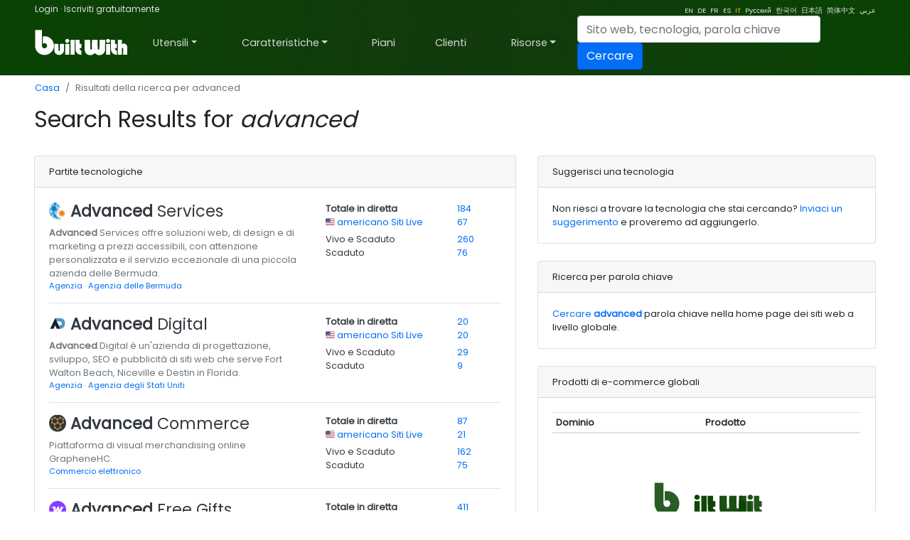

--- FILE ---
content_type: text/html; charset=utf-8
request_url: https://builtwith.com/it/advanced?back=kalzip.asia
body_size: 73351
content:
<!doctype html>
<html lang="it">
<head><meta charset="utf-8" /><link rel="dns-prefetch" href="//trends.builtwith.com" /><link rel="dns-prefetch" href="//pro.builtwith.com" /><link rel="dns-prefetch" href="//api.builtwith.com" /><meta http-equiv="x-ua-compatible" content="ie=edge" /><title>
	Risultati della ricerca per advanced
</title>
    <link rel="alternate" href="https://builtwith.com/advanced?back=kalzip.asia" hreflang="en" />
    
    <link rel="alternate" href="https://builtwith.com/de/advanced?back=kalzip.asia" hreflang="de" />
    
    <link rel="alternate" href="https://builtwith.com/fr/advanced?back=kalzip.asia" hreflang="fr" />
    
    <link rel="alternate" href="https://builtwith.com/es/advanced?back=kalzip.asia" hreflang="es" />
    
    <link rel="alternate" href="https://builtwith.com/it/advanced?back=kalzip.asia" hreflang="it" />
    
    <link rel="alternate" href="https://builtwith.com/zh/advanced?back=kalzip.asia" hreflang="zh" />
    
    <link rel="alternate" href="https://builtwith.com/ru/advanced?back=kalzip.asia" hreflang="ru" />
    
    <link rel="alternate" href="https://builtwith.com/ko/advanced?back=kalzip.asia" hreflang="ko" />
    
    <link rel="alternate" href="https://builtwith.com/ja/advanced?back=kalzip.asia" hreflang="ja" />
    
    <link rel="alternate" href="https://builtwith.com/ar/advanced?back=kalzip.asia" hreflang="ar" />
    <meta name="description" content="CostruitoCon cerca risultati di ricerca per advanced"><meta name="viewport" content="width=device-width, initial-scale=1, shrink-to-fit=no" /><link rel="manifest" href="/manifest.json" /><meta name="theme-color" content="#ffffff" /><link rel="mask-icon" href="https://builtwith.com/img/safari-pinned-tab.svg" color="#5bbad5" /><link rel="apple-touch-icon" href="https://builtwith.com/img/apple-touch-icon.png" /><link rel="icon" href="https://builtwith.com/img/favicon.ico" /><link rel="preconnect" href="https://x.cdnpi.pe" />

    

    <style>:root{--blue:#004fff;--indigo:#6610f2;--purple:#6f42c1;--pink:#e83e8c;--red:#dc3545;--orange:#fd7e14;--yellow:#ffc107;--green:#28a745;--teal:#20c997;--cyan:#17a2b8;--white:#fff;--gray:#6c757d;--gray-dark:#343a40;--primary:#004fff;--secondary:#6c757d;--success:#28a745;--info:#17a2b8;--warning:#ffc107;--danger:#dc3545;--light:#f8f9fa;--dark:#343a40;--breakpoint-xs:0;--breakpoint-sm:576px;--breakpoint-md:768px;--breakpoint-lg:992px;--breakpoint-xl:1200px;--font-family-sans-serif:-apple-system,BlinkMacSystemFont,"Segoe UI",Roboto,"Helvetica Neue",Arial,"Noto Sans",sans-serif,"Apple Color Emoji","Segoe UI Emoji","Segoe UI Symbol","Noto Color Emoji";--font-family-monospace:SFMono-Regular,Menlo,Monaco,Consolas,"Liberation Mono","Courier New",monospace}*,::after,::before{box-sizing:border-box}html{font-family:sans-serif;line-height:1.15;-webkit-text-size-adjust:100%;-webkit-tap-highlight-color:transparent}article,aside,figcaption,figure,footer,header,hgroup,main,nav,section{display:block}body{margin:0;font-family:-apple-system,BlinkMacSystemFont,"Segoe UI",Roboto,"Helvetica Neue",Arial,"Noto Sans",sans-serif,"Apple Color Emoji","Segoe UI Emoji","Segoe UI Symbol","Noto Color Emoji";font-size:1rem;font-weight:400;line-height:1.5;color:#212529;text-align:left;background-color:#fff}[tabindex="-1"]:focus{outline:0!important}hr{box-sizing:content-box;height:0;overflow:visible}h1,h2,h3,h4,h5,h6{margin-top:0;margin-bottom:.5rem}p{margin-top:0;margin-bottom:1rem}abbr[data-original-title],abbr[title]{text-decoration:underline;-webkit-text-decoration:underline dotted;text-decoration:underline dotted;cursor:help;border-bottom:0;-webkit-text-decoration-skip-ink:none;text-decoration-skip-ink:none}address{margin-bottom:1rem;font-style:normal;line-height:inherit}dl,ol,ul{margin-top:0;margin-bottom:1rem}ol ol,ol ul,ul ol,ul ul{margin-bottom:0}dt{font-weight:700}dd{margin-bottom:.5rem;margin-left:0}blockquote{margin:0 0 1rem}b,strong{font-weight:bolder}small{font-size:80%}sub,sup{position:relative;font-size:75%;line-height:0;vertical-align:baseline}sub{bottom:-.25em}sup{top:-.5em}a{color:#004fff;text-decoration:none;background-color:transparent}a:hover{color:#0056b3;text-decoration:underline}a:not([href]):not([tabindex]){color:inherit;text-decoration:none}a:not([href]):not([tabindex]):focus,a:not([href]):not([tabindex]):hover{color:inherit;text-decoration:none}a:not([href]):not([tabindex]):focus{outline:0}code,kbd,pre,samp{font-family:SFMono-Regular,Menlo,Monaco,Consolas,"Liberation Mono","Courier New",monospace;font-size:1em}pre{margin-top:0;margin-bottom:1rem;overflow:auto}figure{margin:0 0 1rem}img{vertical-align:middle;border-style:none}svg{overflow:hidden;vertical-align:middle}table{border-collapse:collapse}caption{padding-top:.75rem;padding-bottom:.75rem;color:#6c757d;text-align:left;caption-side:bottom}th{text-align:inherit}label{display:inline-block;margin-bottom:.5rem}button{border-radius:0}button:focus{outline:1px dotted;outline:5px auto -webkit-focus-ring-color}button,input,optgroup,select,textarea{margin:0;font-family:inherit;font-size:inherit;line-height:inherit}button,input{overflow:visible}button,select{text-transform:none}select{word-wrap:normal}[type=button],[type=reset],[type=submit],button{-webkit-appearance:button}[type=button]:not(:disabled),[type=reset]:not(:disabled),[type=submit]:not(:disabled),button:not(:disabled){cursor:pointer}[type=button]::-moz-focus-inner,[type=reset]::-moz-focus-inner,[type=submit]::-moz-focus-inner,button::-moz-focus-inner{padding:0;border-style:none}input[type=checkbox],input[type=radio]{box-sizing:border-box;padding:0}input[type=date],input[type=datetime-local],input[type=month],input[type=time]{-webkit-appearance:listbox}textarea{overflow:auto;resize:vertical}fieldset{min-width:0;padding:0;margin:0;border:0}legend{display:block;width:100%;max-width:100%;padding:0;margin-bottom:.5rem;font-size:1.5rem;line-height:inherit;color:inherit;white-space:normal}progress{vertical-align:baseline}[type=number]::-webkit-inner-spin-button,[type=number]::-webkit-outer-spin-button{height:auto}[type=search]{outline-offset:-2px;-webkit-appearance:none}[type=search]::-webkit-search-decoration{-webkit-appearance:none}::-webkit-file-upload-button{font:inherit;-webkit-appearance:button}output{display:inline-block}summary{display:list-item;cursor:pointer}template{display:none}[hidden]{display:none!important}.h1,.h2,.h3,.h4,.h5,.h6,h1,h2,h3,h4,h5,h6{margin-bottom:.5rem;font-weight:500;line-height:1.2}.h1,h1{font-size:2.5rem}.h2,h2{font-size:2rem}.h3,h3{font-size:1.75rem}.h4,h4{font-size:1.5rem}.h5,h5{font-size:1.25rem}.h6,h6{font-size:1rem}.lead{font-size:1.25rem;font-weight:300}.display-1{font-size:6rem;font-weight:300;line-height:1.2}.display-2{font-size:5.5rem;font-weight:300;line-height:1.2}.display-3{font-size:4.5rem;font-weight:300;line-height:1.2}.display-4{font-size:3.5rem;font-weight:300;line-height:1.2}hr{margin-top:1rem;margin-bottom:1rem;border:0;border-top:1px solid rgba(0,0,0,.1)}.small,small{font-size:80%;font-weight:400}.mark,mark{padding:.2em;background-color:#fcf8e3}.list-unstyled{padding-left:0;list-style:none}.list-inline{padding-left:0;list-style:none}.list-inline-item{display:inline-block}.list-inline-item:not(:last-child){margin-right:.5rem}.initialism{font-size:90%;text-transform:uppercase}.blockquote{margin-bottom:1rem;font-size:1.25rem}.blockquote-footer{display:block;font-size:80%;color:#6c757d}.blockquote-footer::before{content:"\2014\00A0"}.img-fluid{max-width:100%;height:auto}.img-thumbnail{padding:.25rem;background-color:#fff;border:1px solid #dee2e6;border-radius:.25rem;max-width:100%;height:auto}.figure{display:inline-block}.figure-img{margin-bottom:.5rem;line-height:1}.figure-caption{font-size:90%;color:#6c757d}code{font-size:87.5%;color:#e83e8c;word-break:break-word}a>code{color:inherit}kbd{padding:.2rem .4rem;font-size:87.5%;color:#fff;background-color:#212529;border-radius:.2rem}kbd kbd{padding:0;font-size:100%;font-weight:700}pre{display:block;font-size:87.5%;color:#212529}pre code{font-size:inherit;color:inherit;word-break:normal}.pre-scrollable{max-height:340px;overflow-y:scroll}.container{width:100%;padding-right:15px;padding-left:15px;margin-right:auto;margin-left:auto}@media (min-width:576px){.container{max-width:540px}}@media (min-width:768px){.container{max-width:720px}}@media (min-width:992px){.container{max-width:960px}}@media (min-width:1200px){.container{max-width:1140px}}.container-fluid{width:100%;padding-right:15px;padding-left:15px;margin-right:auto;margin-left:auto}.row{display:-ms-flexbox;display:flex;-ms-flex-wrap:wrap;flex-wrap:wrap;margin-right:-15px;margin-left:-15px}.no-gutters{margin-right:0;margin-left:0}.no-gutters>.col,.no-gutters>[class*=col-]{padding-right:0;padding-left:0}.col,.col-1,.col-10,.col-11,.col-12,.col-2,.col-3,.col-4,.col-5,.col-6,.col-7,.col-8,.col-9,.col-auto,.col-lg,.col-lg-1,.col-lg-10,.col-lg-11,.col-lg-12,.col-lg-2,.col-lg-3,.col-lg-4,.col-lg-5,.col-lg-6,.col-lg-7,.col-lg-8,.col-lg-9,.col-lg-auto,.col-md,.col-md-1,.col-md-10,.col-md-11,.col-md-12,.col-md-2,.col-md-3,.col-md-4,.col-md-5,.col-md-6,.col-md-7,.col-md-8,.col-md-9,.col-md-auto,.col-sm,.col-sm-1,.col-sm-10,.col-sm-11,.col-sm-12,.col-sm-2,.col-sm-3,.col-sm-4,.col-sm-5,.col-sm-6,.col-sm-7,.col-sm-8,.col-sm-9,.col-sm-auto,.col-xl,.col-xl-1,.col-xl-10,.col-xl-11,.col-xl-12,.col-xl-2,.col-xl-3,.col-xl-4,.col-xl-5,.col-xl-6,.col-xl-7,.col-xl-8,.col-xl-9,.col-xl-auto{position:relative;width:100%;padding-right:15px;padding-left:15px}.col{-ms-flex-preferred-size:0;flex-basis:0;-ms-flex-positive:1;flex-grow:1;max-width:100%}.col-auto{-ms-flex:0 0 auto;flex:0 0 auto;width:auto;max-width:100%}.col-1{-ms-flex:0 0 8.333333%;flex:0 0 8.333333%;max-width:8.333333%}.col-2{-ms-flex:0 0 16.666667%;flex:0 0 16.666667%;max-width:16.666667%}.col-3{-ms-flex:0 0 25%;flex:0 0 25%;max-width:25%}.col-4{-ms-flex:0 0 33.333333%;flex:0 0 33.333333%;max-width:33.333333%}.col-5{-ms-flex:0 0 41.666667%;flex:0 0 41.666667%;max-width:41.666667%}.col-6{-ms-flex:0 0 50%;flex:0 0 50%;max-width:50%}.col-7{-ms-flex:0 0 58.333333%;flex:0 0 58.333333%;max-width:58.333333%}.col-8{-ms-flex:0 0 66.666667%;flex:0 0 66.666667%;max-width:66.666667%}.col-9{-ms-flex:0 0 75%;flex:0 0 75%;max-width:75%}.col-10{-ms-flex:0 0 83.333333%;flex:0 0 83.333333%;max-width:83.333333%}.col-11{-ms-flex:0 0 91.666667%;flex:0 0 91.666667%;max-width:91.666667%}.col-12{-ms-flex:0 0 100%;flex:0 0 100%;max-width:100%}.order-first{-ms-flex-order:-1;order:-1}.order-last{-ms-flex-order:13;order:13}.order-0{-ms-flex-order:0;order:0}.order-1{-ms-flex-order:1;order:1}.order-2{-ms-flex-order:2;order:2}.order-3{-ms-flex-order:3;order:3}.order-4{-ms-flex-order:4;order:4}.order-5{-ms-flex-order:5;order:5}.order-6{-ms-flex-order:6;order:6}.order-7{-ms-flex-order:7;order:7}.order-8{-ms-flex-order:8;order:8}.order-9{-ms-flex-order:9;order:9}.order-10{-ms-flex-order:10;order:10}.order-11{-ms-flex-order:11;order:11}.order-12{-ms-flex-order:12;order:12}.offset-1{margin-left:8.333333%}.offset-2{margin-left:16.666667%}.offset-3{margin-left:25%}.offset-4{margin-left:33.333333%}.offset-5{margin-left:41.666667%}.offset-6{margin-left:50%}.offset-7{margin-left:58.333333%}.offset-8{margin-left:66.666667%}.offset-9{margin-left:75%}.offset-10{margin-left:83.333333%}.offset-11{margin-left:91.666667%}@media (min-width:576px){.col-sm{-ms-flex-preferred-size:0;flex-basis:0;-ms-flex-positive:1;flex-grow:1;max-width:100%}.col-sm-auto{-ms-flex:0 0 auto;flex:0 0 auto;width:auto;max-width:100%}.col-sm-1{-ms-flex:0 0 8.333333%;flex:0 0 8.333333%;max-width:8.333333%}.col-sm-2{-ms-flex:0 0 16.666667%;flex:0 0 16.666667%;max-width:16.666667%}.col-sm-3{-ms-flex:0 0 25%;flex:0 0 25%;max-width:25%}.col-sm-4{-ms-flex:0 0 33.333333%;flex:0 0 33.333333%;max-width:33.333333%}.col-sm-5{-ms-flex:0 0 41.666667%;flex:0 0 41.666667%;max-width:41.666667%}.col-sm-6{-ms-flex:0 0 50%;flex:0 0 50%;max-width:50%}.col-sm-7{-ms-flex:0 0 58.333333%;flex:0 0 58.333333%;max-width:58.333333%}.col-sm-8{-ms-flex:0 0 66.666667%;flex:0 0 66.666667%;max-width:66.666667%}.col-sm-9{-ms-flex:0 0 75%;flex:0 0 75%;max-width:75%}.col-sm-10{-ms-flex:0 0 83.333333%;flex:0 0 83.333333%;max-width:83.333333%}.col-sm-11{-ms-flex:0 0 91.666667%;flex:0 0 91.666667%;max-width:91.666667%}.col-sm-12{-ms-flex:0 0 100%;flex:0 0 100%;max-width:100%}.order-sm-first{-ms-flex-order:-1;order:-1}.order-sm-last{-ms-flex-order:13;order:13}.order-sm-0{-ms-flex-order:0;order:0}.order-sm-1{-ms-flex-order:1;order:1}.order-sm-2{-ms-flex-order:2;order:2}.order-sm-3{-ms-flex-order:3;order:3}.order-sm-4{-ms-flex-order:4;order:4}.order-sm-5{-ms-flex-order:5;order:5}.order-sm-6{-ms-flex-order:6;order:6}.order-sm-7{-ms-flex-order:7;order:7}.order-sm-8{-ms-flex-order:8;order:8}.order-sm-9{-ms-flex-order:9;order:9}.order-sm-10{-ms-flex-order:10;order:10}.order-sm-11{-ms-flex-order:11;order:11}.order-sm-12{-ms-flex-order:12;order:12}.offset-sm-0{margin-left:0}.offset-sm-1{margin-left:8.333333%}.offset-sm-2{margin-left:16.666667%}.offset-sm-3{margin-left:25%}.offset-sm-4{margin-left:33.333333%}.offset-sm-5{margin-left:41.666667%}.offset-sm-6{margin-left:50%}.offset-sm-7{margin-left:58.333333%}.offset-sm-8{margin-left:66.666667%}.offset-sm-9{margin-left:75%}.offset-sm-10{margin-left:83.333333%}.offset-sm-11{margin-left:91.666667%}}@media (min-width:768px){.col-md{-ms-flex-preferred-size:0;flex-basis:0;-ms-flex-positive:1;flex-grow:1;max-width:100%}.col-md-auto{-ms-flex:0 0 auto;flex:0 0 auto;width:auto;max-width:100%}.col-md-1{-ms-flex:0 0 8.333333%;flex:0 0 8.333333%;max-width:8.333333%}.col-md-2{-ms-flex:0 0 16.666667%;flex:0 0 16.666667%;max-width:16.666667%}.col-md-3{-ms-flex:0 0 25%;flex:0 0 25%;max-width:25%}.col-md-4{-ms-flex:0 0 33.333333%;flex:0 0 33.333333%;max-width:33.333333%}.col-md-5{-ms-flex:0 0 41.666667%;flex:0 0 41.666667%;max-width:41.666667%}.col-md-6{-ms-flex:0 0 50%;flex:0 0 50%;max-width:50%}.col-md-7{-ms-flex:0 0 58.333333%;flex:0 0 58.333333%;max-width:58.333333%}.col-md-8{-ms-flex:0 0 66.666667%;flex:0 0 66.666667%;max-width:66.666667%}.col-md-9{-ms-flex:0 0 75%;flex:0 0 75%;max-width:75%}.col-md-10{-ms-flex:0 0 83.333333%;flex:0 0 83.333333%;max-width:83.333333%}.col-md-11{-ms-flex:0 0 91.666667%;flex:0 0 91.666667%;max-width:91.666667%}.col-md-12{-ms-flex:0 0 100%;flex:0 0 100%;max-width:100%}.order-md-first{-ms-flex-order:-1;order:-1}.order-md-last{-ms-flex-order:13;order:13}.order-md-0{-ms-flex-order:0;order:0}.order-md-1{-ms-flex-order:1;order:1}.order-md-2{-ms-flex-order:2;order:2}.order-md-3{-ms-flex-order:3;order:3}.order-md-4{-ms-flex-order:4;order:4}.order-md-5{-ms-flex-order:5;order:5}.order-md-6{-ms-flex-order:6;order:6}.order-md-7{-ms-flex-order:7;order:7}.order-md-8{-ms-flex-order:8;order:8}.order-md-9{-ms-flex-order:9;order:9}.order-md-10{-ms-flex-order:10;order:10}.order-md-11{-ms-flex-order:11;order:11}.order-md-12{-ms-flex-order:12;order:12}.offset-md-0{margin-left:0}.offset-md-1{margin-left:8.333333%}.offset-md-2{margin-left:16.666667%}.offset-md-3{margin-left:25%}.offset-md-4{margin-left:33.333333%}.offset-md-5{margin-left:41.666667%}.offset-md-6{margin-left:50%}.offset-md-7{margin-left:58.333333%}.offset-md-8{margin-left:66.666667%}.offset-md-9{margin-left:75%}.offset-md-10{margin-left:83.333333%}.offset-md-11{margin-left:91.666667%}}@media (min-width:992px){.col-lg{-ms-flex-preferred-size:0;flex-basis:0;-ms-flex-positive:1;flex-grow:1;max-width:100%}.col-lg-auto{-ms-flex:0 0 auto;flex:0 0 auto;width:auto;max-width:100%}.col-lg-1{-ms-flex:0 0 8.333333%;flex:0 0 8.333333%;max-width:8.333333%}.col-lg-2{-ms-flex:0 0 16.666667%;flex:0 0 16.666667%;max-width:16.666667%}.col-lg-3{-ms-flex:0 0 25%;flex:0 0 25%;max-width:25%}.col-lg-4{-ms-flex:0 0 33.333333%;flex:0 0 33.333333%;max-width:33.333333%}.col-lg-5{-ms-flex:0 0 41.666667%;flex:0 0 41.666667%;max-width:41.666667%}.col-lg-6{-ms-flex:0 0 50%;flex:0 0 50%;max-width:50%}.col-lg-7{-ms-flex:0 0 58.333333%;flex:0 0 58.333333%;max-width:58.333333%}.col-lg-8{-ms-flex:0 0 66.666667%;flex:0 0 66.666667%;max-width:66.666667%}.col-lg-9{-ms-flex:0 0 75%;flex:0 0 75%;max-width:75%}.col-lg-10{-ms-flex:0 0 83.333333%;flex:0 0 83.333333%;max-width:83.333333%}.col-lg-11{-ms-flex:0 0 91.666667%;flex:0 0 91.666667%;max-width:91.666667%}.col-lg-12{-ms-flex:0 0 100%;flex:0 0 100%;max-width:100%}.order-lg-first{-ms-flex-order:-1;order:-1}.order-lg-last{-ms-flex-order:13;order:13}.order-lg-0{-ms-flex-order:0;order:0}.order-lg-1{-ms-flex-order:1;order:1}.order-lg-2{-ms-flex-order:2;order:2}.order-lg-3{-ms-flex-order:3;order:3}.order-lg-4{-ms-flex-order:4;order:4}.order-lg-5{-ms-flex-order:5;order:5}.order-lg-6{-ms-flex-order:6;order:6}.order-lg-7{-ms-flex-order:7;order:7}.order-lg-8{-ms-flex-order:8;order:8}.order-lg-9{-ms-flex-order:9;order:9}.order-lg-10{-ms-flex-order:10;order:10}.order-lg-11{-ms-flex-order:11;order:11}.order-lg-12{-ms-flex-order:12;order:12}.offset-lg-0{margin-left:0}.offset-lg-1{margin-left:8.333333%}.offset-lg-2{margin-left:16.666667%}.offset-lg-3{margin-left:25%}.offset-lg-4{margin-left:33.333333%}.offset-lg-5{margin-left:41.666667%}.offset-lg-6{margin-left:50%}.offset-lg-7{margin-left:58.333333%}.offset-lg-8{margin-left:66.666667%}.offset-lg-9{margin-left:75%}.offset-lg-10{margin-left:83.333333%}.offset-lg-11{margin-left:91.666667%}}@media (min-width:1200px){.col-xl{-ms-flex-preferred-size:0;flex-basis:0;-ms-flex-positive:1;flex-grow:1;max-width:100%}.col-xl-auto{-ms-flex:0 0 auto;flex:0 0 auto;width:auto;max-width:100%}.col-xl-1{-ms-flex:0 0 8.333333%;flex:0 0 8.333333%;max-width:8.333333%}.col-xl-2{-ms-flex:0 0 16.666667%;flex:0 0 16.666667%;max-width:16.666667%}.col-xl-3{-ms-flex:0 0 25%;flex:0 0 25%;max-width:25%}.col-xl-4{-ms-flex:0 0 33.333333%;flex:0 0 33.333333%;max-width:33.333333%}.col-xl-5{-ms-flex:0 0 41.666667%;flex:0 0 41.666667%;max-width:41.666667%}.col-xl-6{-ms-flex:0 0 50%;flex:0 0 50%;max-width:50%}.col-xl-7{-ms-flex:0 0 58.333333%;flex:0 0 58.333333%;max-width:58.333333%}.col-xl-8{-ms-flex:0 0 66.666667%;flex:0 0 66.666667%;max-width:66.666667%}.col-xl-9{-ms-flex:0 0 75%;flex:0 0 75%;max-width:75%}.col-xl-10{-ms-flex:0 0 83.333333%;flex:0 0 83.333333%;max-width:83.333333%}.col-xl-11{-ms-flex:0 0 91.666667%;flex:0 0 91.666667%;max-width:91.666667%}.col-xl-12{-ms-flex:0 0 100%;flex:0 0 100%;max-width:100%}.order-xl-first{-ms-flex-order:-1;order:-1}.order-xl-last{-ms-flex-order:13;order:13}.order-xl-0{-ms-flex-order:0;order:0}.order-xl-1{-ms-flex-order:1;order:1}.order-xl-2{-ms-flex-order:2;order:2}.order-xl-3{-ms-flex-order:3;order:3}.order-xl-4{-ms-flex-order:4;order:4}.order-xl-5{-ms-flex-order:5;order:5}.order-xl-6{-ms-flex-order:6;order:6}.order-xl-7{-ms-flex-order:7;order:7}.order-xl-8{-ms-flex-order:8;order:8}.order-xl-9{-ms-flex-order:9;order:9}.order-xl-10{-ms-flex-order:10;order:10}.order-xl-11{-ms-flex-order:11;order:11}.order-xl-12{-ms-flex-order:12;order:12}.offset-xl-0{margin-left:0}.offset-xl-1{margin-left:8.333333%}.offset-xl-2{margin-left:16.666667%}.offset-xl-3{margin-left:25%}.offset-xl-4{margin-left:33.333333%}.offset-xl-5{margin-left:41.666667%}.offset-xl-6{margin-left:50%}.offset-xl-7{margin-left:58.333333%}.offset-xl-8{margin-left:66.666667%}.offset-xl-9{margin-left:75%}.offset-xl-10{margin-left:83.333333%}.offset-xl-11{margin-left:91.666667%}}.table{width:100%;margin-bottom:1rem;color:#212529}.table td,.table th{padding:.75rem;vertical-align:top;border-top:1px solid #dee2e6}.table thead th{vertical-align:bottom;border-bottom:2px solid #dee2e6}.table tbody+tbody{border-top:2px solid #dee2e6}.table-sm td,.table-sm th{padding:.3rem}.table-bordered{border:1px solid #dee2e6}.table-bordered td,.table-bordered th{border:1px solid #dee2e6}.table-bordered thead td,.table-bordered thead th{border-bottom-width:2px}.table-borderless tbody+tbody,.table-borderless td,.table-borderless th,.table-borderless thead th{border:0}.table-striped tbody tr:nth-of-type(odd){background-color:rgba(0,0,0,.05)}.table-hover tbody tr:hover{color:#212529;background-color:rgba(0,0,0,.075)}.table-primary,.table-primary>td,.table-primary>th{background-color:#b8daff}.table-primary tbody+tbody,.table-primary td,.table-primary th,.table-primary thead th{border-color:#7abaff}.table-hover .table-primary:hover{background-color:#9fcdff}.table-hover .table-primary:hover>td,.table-hover .table-primary:hover>th{background-color:#9fcdff}.table-secondary,.table-secondary>td,.table-secondary>th{background-color:#d6d8db}.table-secondary tbody+tbody,.table-secondary td,.table-secondary th,.table-secondary thead th{border-color:#b3b7bb}.table-hover .table-secondary:hover{background-color:#c8cbcf}.table-hover .table-secondary:hover>td,.table-hover .table-secondary:hover>th{background-color:#c8cbcf}.table-success,.table-success>td,.table-success>th{background-color:#c3e6cb}.table-success tbody+tbody,.table-success td,.table-success th,.table-success thead th{border-color:#8fd19e}.table-hover .table-success:hover{background-color:#b1dfbb}.table-hover .table-success:hover>td,.table-hover .table-success:hover>th{background-color:#b1dfbb}.table-info,.table-info>td,.table-info>th{background-color:#bee5eb}.table-info tbody+tbody,.table-info td,.table-info th,.table-info thead th{border-color:#86cfda}.table-hover .table-info:hover{background-color:#abdde5}.table-hover .table-info:hover>td,.table-hover .table-info:hover>th{background-color:#abdde5}.table-warning,.table-warning>td,.table-warning>th{background-color:#ffeeba}.table-warning tbody+tbody,.table-warning td,.table-warning th,.table-warning thead th{border-color:#ffdf7e}.table-hover .table-warning:hover{background-color:#ffe8a1}.table-hover .table-warning:hover>td,.table-hover .table-warning:hover>th{background-color:#ffe8a1}.table-danger,.table-danger>td,.table-danger>th{background-color:#f5c6cb}.table-danger tbody+tbody,.table-danger td,.table-danger th,.table-danger thead th{border-color:#ed969e}.table-hover .table-danger:hover{background-color:#f1b0b7}.table-hover .table-danger:hover>td,.table-hover .table-danger:hover>th{background-color:#f1b0b7}.table-light,.table-light>td,.table-light>th{background-color:#fdfdfe}.table-light tbody+tbody,.table-light td,.table-light th,.table-light thead th{border-color:#fbfcfc}.table-hover .table-light:hover{background-color:#ececf6}.table-hover .table-light:hover>td,.table-hover .table-light:hover>th{background-color:#ececf6}.table-dark,.table-dark>td,.table-dark>th{background-color:#c6c8ca}.table-dark tbody+tbody,.table-dark td,.table-dark th,.table-dark thead th{border-color:#95999c}.table-hover .table-dark:hover{background-color:#b9bbbe}.table-hover .table-dark:hover>td,.table-hover .table-dark:hover>th{background-color:#b9bbbe}.table-active,.table-active>td,.table-active>th{background-color:rgba(0,0,0,.075)}.table-hover .table-active:hover{background-color:rgba(0,0,0,.075)}.table-hover .table-active:hover>td,.table-hover .table-active:hover>th{background-color:rgba(0,0,0,.075)}.table .thead-dark th{color:#fff;background-color:#343a40;border-color:#454d55}.table .thead-light th{color:#495057;background-color:#e9ecef;border-color:#dee2e6}.table-dark{color:#fff;background-color:#343a40}.table-dark td,.table-dark th,.table-dark thead th{border-color:#454d55}.table-dark.table-bordered{border:0}.table-dark.table-striped tbody tr:nth-of-type(odd){background-color:rgba(255,255,255,.05)}.table-dark.table-hover tbody tr:hover{color:#fff;background-color:rgba(255,255,255,.075)}@media (max-width:575.98px){.table-responsive-sm{display:block;width:100%;overflow-x:auto;-webkit-overflow-scrolling:touch}.table-responsive-sm>.table-bordered{border:0}}@media (max-width:767.98px){.table-responsive-md{display:block;width:100%;overflow-x:auto;-webkit-overflow-scrolling:touch}.table-responsive-md>.table-bordered{border:0}}@media (max-width:991.98px){.table-responsive-lg{display:block;width:100%;overflow-x:auto;-webkit-overflow-scrolling:touch}.table-responsive-lg>.table-bordered{border:0}}@media (max-width:1199.98px){.table-responsive-xl{display:block;width:100%;overflow-x:auto;-webkit-overflow-scrolling:touch}.table-responsive-xl>.table-bordered{border:0}}.table-responsive{display:block;width:100%;overflow-x:auto;-webkit-overflow-scrolling:touch}.table-responsive>.table-bordered{border:0}.form-control{display:block;width:100%;height:calc(1.5em + .75rem + 2px);padding:.375rem .75rem;font-size:1rem;font-weight:400;line-height:1.5;color:#495057;background-color:#fff;background-clip:padding-box;border:1px solid #ced4da;border-radius:.25rem;transition:border-color .15s ease-in-out,box-shadow .15s ease-in-out}@media (prefers-reduced-motion:reduce){.form-control{transition:none}}.form-control::-ms-expand{background-color:transparent;border:0}.form-control:focus{color:#495057;background-color:#fff;border-color:#80bdff;outline:0;box-shadow:0 0 0 .2rem rgba(0,123,255,.25)}.form-control::-webkit-input-placeholder{color:#6c757d;opacity:1}.form-control::-moz-placeholder{color:#6c757d;opacity:1}.form-control:-ms-input-placeholder{color:#6c757d;opacity:1}.form-control::-ms-input-placeholder{color:#6c757d;opacity:1}.form-control::placeholder{color:#6c757d;opacity:1}.form-control:disabled,.form-control[readonly]{background-color:#e9ecef;opacity:1}select.form-control:focus::-ms-value{color:#495057;background-color:#fff}.form-control-file,.form-control-range{display:block;width:100%}.col-form-label{padding-top:calc(.375rem + 1px);padding-bottom:calc(.375rem + 1px);margin-bottom:0;font-size:inherit;line-height:1.5}.col-form-label-lg{padding-top:calc(.5rem + 1px);padding-bottom:calc(.5rem + 1px);font-size:1.25rem;line-height:1.5}.col-form-label-sm{padding-top:calc(.25rem + 1px);padding-bottom:calc(.25rem + 1px);font-size:.875rem;line-height:1.5}.form-control-plaintext{display:block;width:100%;padding-top:.375rem;padding-bottom:.375rem;margin-bottom:0;line-height:1.5;color:#212529;background-color:transparent;border:solid transparent;border-width:1px 0}.form-control-plaintext.form-control-lg,.form-control-plaintext.form-control-sm{padding-right:0;padding-left:0}.form-control-sm{height:calc(1.5em + .5rem + 2px);padding:.25rem .5rem;font-size:.875rem;line-height:1.5;border-radius:.2rem}.form-control-lg{height:calc(1.5em + 1rem + 2px);padding:.5rem 1rem;font-size:1.25rem;line-height:1.5;border-radius:.3rem}select.form-control[multiple],select.form-control[size]{height:auto}textarea.form-control{height:auto}.form-group{margin-bottom:1rem}.form-text{display:block;margin-top:.25rem}.form-row{display:-ms-flexbox;display:flex;-ms-flex-wrap:wrap;flex-wrap:wrap;margin-right:-5px;margin-left:-5px}.form-row>.col,.form-row>[class*=col-]{padding-right:5px;padding-left:5px}.form-check{position:relative;display:block;padding-left:1.25rem}.form-check-input{position:absolute;margin-top:.3rem;margin-left:-1.25rem}.form-check-input:disabled~.form-check-label{color:#6c757d}.form-check-label{margin-bottom:0}.form-check-inline{display:-ms-inline-flexbox;display:inline-flex;-ms-flex-align:center;align-items:center;padding-left:0;margin-right:.75rem}.form-check-inline .form-check-input{position:static;margin-top:0;margin-right:.3125rem;margin-left:0}.valid-feedback{display:none;width:100%;margin-top:.25rem;font-size:80%;color:#28a745}.valid-tooltip{position:absolute;top:100%;z-index:5;display:none;max-width:100%;padding:.25rem .5rem;margin-top:.1rem;font-size:.875rem;line-height:1.5;color:#fff;background-color:rgba(40,167,69,.9);border-radius:.25rem}.form-control.is-valid,.was-validated .form-control:valid{border-color:#28a745;padding-right:calc(1.5em + .75rem);background-image:url("data:image/svg+xml,%3csvg xmlns='http://www.w3.org/2000/svg' viewBox='0 0 8 8'%3e%3cpath fill='%2328a745' d='M2.3 6.73L.6 4.53c-.4-1.04.46-1.4 1.1-.8l1.1 1.4 3.4-3.8c.6-.63 1.6-.27 1.2.7l-4 4.6c-.43.5-.8.4-1.1.1z'/%3e%3c/svg%3e");background-repeat:no-repeat;background-position:center right calc(.375em + .1875rem);background-size:calc(.75em + .375rem) calc(.75em + .375rem)}.form-control.is-valid:focus,.was-validated .form-control:valid:focus{border-color:#28a745;box-shadow:0 0 0 .2rem rgba(40,167,69,.25)}.form-control.is-valid~.valid-feedback,.form-control.is-valid~.valid-tooltip,.was-validated .form-control:valid~.valid-feedback,.was-validated .form-control:valid~.valid-tooltip{display:block}.was-validated textarea.form-control:valid,textarea.form-control.is-valid{padding-right:calc(1.5em + .75rem);background-position:top calc(.375em + .1875rem) right calc(.375em + .1875rem)}.custom-select.is-valid,.was-validated .custom-select:valid{border-color:#28a745;padding-right:calc((1em + .75rem) * 3 / 4 + 1.75rem);background:url("data:image/svg+xml,%3csvg xmlns='http://www.w3.org/2000/svg' viewBox='0 0 4 5'%3e%3cpath fill='%23343a40' d='M2 0L0 2h4zm0 5L0 3h4z'/%3e%3c/svg%3e") no-repeat right .75rem center/8px 10px,url("data:image/svg+xml,%3csvg xmlns='http://www.w3.org/2000/svg' viewBox='0 0 8 8'%3e%3cpath fill='%2328a745' d='M2.3 6.73L.6 4.53c-.4-1.04.46-1.4 1.1-.8l1.1 1.4 3.4-3.8c.6-.63 1.6-.27 1.2.7l-4 4.6c-.43.5-.8.4-1.1.1z'/%3e%3c/svg%3e") #fff no-repeat center right 1.75rem/calc(.75em + .375rem) calc(.75em + .375rem)}.custom-select.is-valid:focus,.was-validated .custom-select:valid:focus{border-color:#28a745;box-shadow:0 0 0 .2rem rgba(40,167,69,.25)}.custom-select.is-valid~.valid-feedback,.custom-select.is-valid~.valid-tooltip,.was-validated .custom-select:valid~.valid-feedback,.was-validated .custom-select:valid~.valid-tooltip{display:block}.form-control-file.is-valid~.valid-feedback,.form-control-file.is-valid~.valid-tooltip,.was-validated .form-control-file:valid~.valid-feedback,.was-validated .form-control-file:valid~.valid-tooltip{display:block}.form-check-input.is-valid~.form-check-label,.was-validated .form-check-input:valid~.form-check-label{color:#28a745}.form-check-input.is-valid~.valid-feedback,.form-check-input.is-valid~.valid-tooltip,.was-validated .form-check-input:valid~.valid-feedback,.was-validated .form-check-input:valid~.valid-tooltip{display:block}.custom-control-input.is-valid~.custom-control-label,.was-validated .custom-control-input:valid~.custom-control-label{color:#28a745}.custom-control-input.is-valid~.custom-control-label::before,.was-validated .custom-control-input:valid~.custom-control-label::before{border-color:#28a745}.custom-control-input.is-valid~.valid-feedback,.custom-control-input.is-valid~.valid-tooltip,.was-validated .custom-control-input:valid~.valid-feedback,.was-validated .custom-control-input:valid~.valid-tooltip{display:block}.custom-control-input.is-valid:checked~.custom-control-label::before,.was-validated .custom-control-input:valid:checked~.custom-control-label::before{border-color:#34ce57;background-color:#34ce57}.custom-control-input.is-valid:focus~.custom-control-label::before,.was-validated .custom-control-input:valid:focus~.custom-control-label::before{box-shadow:0 0 0 .2rem rgba(40,167,69,.25)}.custom-control-input.is-valid:focus:not(:checked)~.custom-control-label::before,.was-validated .custom-control-input:valid:focus:not(:checked)~.custom-control-label::before{border-color:#28a745}.custom-file-input.is-valid~.custom-file-label,.was-validated .custom-file-input:valid~.custom-file-label{border-color:#28a745}.custom-file-input.is-valid~.valid-feedback,.custom-file-input.is-valid~.valid-tooltip,.was-validated .custom-file-input:valid~.valid-feedback,.was-validated .custom-file-input:valid~.valid-tooltip{display:block}.custom-file-input.is-valid:focus~.custom-file-label,.was-validated .custom-file-input:valid:focus~.custom-file-label{border-color:#28a745;box-shadow:0 0 0 .2rem rgba(40,167,69,.25)}.invalid-feedback{display:none;width:100%;margin-top:.25rem;font-size:80%;color:#dc3545}.invalid-tooltip{position:absolute;top:100%;z-index:5;display:none;max-width:100%;padding:.25rem .5rem;margin-top:.1rem;font-size:.875rem;line-height:1.5;color:#fff;background-color:rgba(220,53,69,.9);border-radius:.25rem}.form-control.is-invalid,.was-validated .form-control:invalid{border-color:#dc3545;padding-right:calc(1.5em + .75rem);background-image:url("data:image/svg+xml,%3csvg xmlns='http://www.w3.org/2000/svg' fill='%23dc3545' viewBox='-2 -2 7 7'%3e%3cpath stroke='%23dc3545' d='M0 0l3 3m0-3L0 3'/%3e%3ccircle r='.5'/%3e%3ccircle cx='3' r='.5'/%3e%3ccircle cy='3' r='.5'/%3e%3ccircle cx='3' cy='3' r='.5'/%3e%3c/svg%3E");background-repeat:no-repeat;background-position:center right calc(.375em + .1875rem);background-size:calc(.75em + .375rem) calc(.75em + .375rem)}.form-control.is-invalid:focus,.was-validated .form-control:invalid:focus{border-color:#dc3545;box-shadow:0 0 0 .2rem rgba(220,53,69,.25)}.form-control.is-invalid~.invalid-feedback,.form-control.is-invalid~.invalid-tooltip,.was-validated .form-control:invalid~.invalid-feedback,.was-validated .form-control:invalid~.invalid-tooltip{display:block}.was-validated textarea.form-control:invalid,textarea.form-control.is-invalid{padding-right:calc(1.5em + .75rem);background-position:top calc(.375em + .1875rem) right calc(.375em + .1875rem)}.custom-select.is-invalid,.was-validated .custom-select:invalid{border-color:#dc3545;padding-right:calc((1em + .75rem) * 3 / 4 + 1.75rem);background:url("data:image/svg+xml,%3csvg xmlns='http://www.w3.org/2000/svg' viewBox='0 0 4 5'%3e%3cpath fill='%23343a40' d='M2 0L0 2h4zm0 5L0 3h4z'/%3e%3c/svg%3e") no-repeat right .75rem center/8px 10px,url("data:image/svg+xml,%3csvg xmlns='http://www.w3.org/2000/svg' fill='%23dc3545' viewBox='-2 -2 7 7'%3e%3cpath stroke='%23dc3545' d='M0 0l3 3m0-3L0 3'/%3e%3ccircle r='.5'/%3e%3ccircle cx='3' r='.5'/%3e%3ccircle cy='3' r='.5'/%3e%3ccircle cx='3' cy='3' r='.5'/%3e%3c/svg%3E") #fff no-repeat center right 1.75rem/calc(.75em + .375rem) calc(.75em + .375rem)}.custom-select.is-invalid:focus,.was-validated .custom-select:invalid:focus{border-color:#dc3545;box-shadow:0 0 0 .2rem rgba(220,53,69,.25)}.custom-select.is-invalid~.invalid-feedback,.custom-select.is-invalid~.invalid-tooltip,.was-validated .custom-select:invalid~.invalid-feedback,.was-validated .custom-select:invalid~.invalid-tooltip{display:block}.form-control-file.is-invalid~.invalid-feedback,.form-control-file.is-invalid~.invalid-tooltip,.was-validated .form-control-file:invalid~.invalid-feedback,.was-validated .form-control-file:invalid~.invalid-tooltip{display:block}.form-check-input.is-invalid~.form-check-label,.was-validated .form-check-input:invalid~.form-check-label{color:#dc3545}.form-check-input.is-invalid~.invalid-feedback,.form-check-input.is-invalid~.invalid-tooltip,.was-validated .form-check-input:invalid~.invalid-feedback,.was-validated .form-check-input:invalid~.invalid-tooltip{display:block}.custom-control-input.is-invalid~.custom-control-label,.was-validated .custom-control-input:invalid~.custom-control-label{color:#dc3545}.custom-control-input.is-invalid~.custom-control-label::before,.was-validated .custom-control-input:invalid~.custom-control-label::before{border-color:#dc3545}.custom-control-input.is-invalid~.invalid-feedback,.custom-control-input.is-invalid~.invalid-tooltip,.was-validated .custom-control-input:invalid~.invalid-feedback,.was-validated .custom-control-input:invalid~.invalid-tooltip{display:block}.custom-control-input.is-invalid:checked~.custom-control-label::before,.was-validated .custom-control-input:invalid:checked~.custom-control-label::before{border-color:#e4606d;background-color:#e4606d}.custom-control-input.is-invalid:focus~.custom-control-label::before,.was-validated .custom-control-input:invalid:focus~.custom-control-label::before{box-shadow:0 0 0 .2rem rgba(220,53,69,.25)}.custom-control-input.is-invalid:focus:not(:checked)~.custom-control-label::before,.was-validated .custom-control-input:invalid:focus:not(:checked)~.custom-control-label::before{border-color:#dc3545}.custom-file-input.is-invalid~.custom-file-label,.was-validated .custom-file-input:invalid~.custom-file-label{border-color:#dc3545}.custom-file-input.is-invalid~.invalid-feedback,.custom-file-input.is-invalid~.invalid-tooltip,.was-validated .custom-file-input:invalid~.invalid-feedback,.was-validated .custom-file-input:invalid~.invalid-tooltip{display:block}.custom-file-input.is-invalid:focus~.custom-file-label,.was-validated .custom-file-input:invalid:focus~.custom-file-label{border-color:#dc3545;box-shadow:0 0 0 .2rem rgba(220,53,69,.25)}.form-inline{display:-ms-flexbox;display:flex;-ms-flex-flow:row wrap;flex-flow:row wrap;-ms-flex-align:center;align-items:center}.form-inline .form-check{width:100%}@media (min-width:576px){.form-inline label{display:-ms-flexbox;display:flex;-ms-flex-align:center;align-items:center;-ms-flex-pack:center;justify-content:center;margin-bottom:0}.form-inline .form-group{display:-ms-flexbox;display:flex;-ms-flex:0 0 auto;flex:0 0 auto;-ms-flex-flow:row wrap;flex-flow:row wrap;-ms-flex-align:center;align-items:center;margin-bottom:0}.form-inline .form-control{display:inline-block;width:auto;vertical-align:middle}.form-inline .form-control-plaintext{display:inline-block}.form-inline .custom-select,.form-inline .input-group{width:auto}.form-inline .form-check{display:-ms-flexbox;display:flex;-ms-flex-align:center;align-items:center;-ms-flex-pack:center;justify-content:center;width:auto;padding-left:0}.form-inline .form-check-input{position:relative;-ms-flex-negative:0;flex-shrink:0;margin-top:0;margin-right:.25rem;margin-left:0}.form-inline .custom-control{-ms-flex-align:center;align-items:center;-ms-flex-pack:center;justify-content:center}.form-inline .custom-control-label{margin-bottom:0}}.btn{display:inline-block;font-weight:400;color:#212529;text-align:center;vertical-align:middle;-webkit-user-select:none;-moz-user-select:none;-ms-user-select:none;user-select:none;background-color:transparent;border:1px solid transparent;padding:.375rem .75rem;font-size:1rem;line-height:1.5;border-radius:.25rem;transition:color .15s ease-in-out,background-color .15s ease-in-out,border-color .15s ease-in-out,box-shadow .15s ease-in-out}@media (prefers-reduced-motion:reduce){.btn{transition:none}}.btn:hover{color:#212529;text-decoration:none}.btn.focus,.btn:focus{outline:0;box-shadow:0 0 0 .2rem rgba(0,123,255,.25)}.btn.disabled,.btn:disabled{opacity:.65}a.btn.disabled,fieldset:disabled a.btn{pointer-events:none}.btn-primary{color:#fff;background-color:#004fff;border-color:#004fff}.btn-primary:hover{color:#fff;background-color:#0069d9;border-color:#0062cc}.btn-primary.focus,.btn-primary:focus{box-shadow:0 0 0 .2rem rgba(38,143,255,.5)}.btn-primary.disabled,.btn-primary:disabled{color:#fff;background-color:#004fff;border-color:#004fff}.btn-primary:not(:disabled):not(.disabled).active,.btn-primary:not(:disabled):not(.disabled):active,.show>.btn-primary.dropdown-toggle{color:#fff;background-color:#0062cc;border-color:#005cbf}.btn-primary:not(:disabled):not(.disabled).active:focus,.btn-primary:not(:disabled):not(.disabled):active:focus,.show>.btn-primary.dropdown-toggle:focus{box-shadow:0 0 0 .2rem rgba(38,143,255,.5)}.btn-secondary{color:#fff;background-color:#6c757d;border-color:#6c757d}.btn-secondary:hover{color:#fff;background-color:#5a6268;border-color:#545b62}.btn-secondary.focus,.btn-secondary:focus{box-shadow:0 0 0 .2rem rgba(130,138,145,.5)}.btn-secondary.disabled,.btn-secondary:disabled{color:#fff;background-color:#6c757d;border-color:#6c757d}.btn-secondary:not(:disabled):not(.disabled).active,.btn-secondary:not(:disabled):not(.disabled):active,.show>.btn-secondary.dropdown-toggle{color:#fff;background-color:#545b62;border-color:#4e555b}.btn-secondary:not(:disabled):not(.disabled).active:focus,.btn-secondary:not(:disabled):not(.disabled):active:focus,.show>.btn-secondary.dropdown-toggle:focus{box-shadow:0 0 0 .2rem rgba(130,138,145,.5)}.btn-success{color:#fff;background-color:#28a745;border-color:#28a745}.btn-success:hover{color:#fff;background-color:#218838;border-color:#1e7e34}.btn-success.focus,.btn-success:focus{box-shadow:0 0 0 .2rem rgba(72,180,97,.5)}.btn-success.disabled,.btn-success:disabled{color:#fff;background-color:#28a745;border-color:#28a745}.btn-success:not(:disabled):not(.disabled).active,.btn-success:not(:disabled):not(.disabled):active,.show>.btn-success.dropdown-toggle{color:#fff;background-color:#1e7e34;border-color:#1c7430}.btn-success:not(:disabled):not(.disabled).active:focus,.btn-success:not(:disabled):not(.disabled):active:focus,.show>.btn-success.dropdown-toggle:focus{box-shadow:0 0 0 .2rem rgba(72,180,97,.5)}.btn-info{color:#fff;background-color:#17a2b8;border-color:#17a2b8}.btn-info:hover{color:#fff;background-color:#138496;border-color:#117a8b}.btn-info.focus,.btn-info:focus{box-shadow:0 0 0 .2rem rgba(58,176,195,.5)}.btn-info.disabled,.btn-info:disabled{color:#fff;background-color:#17a2b8;border-color:#17a2b8}.btn-info:not(:disabled):not(.disabled).active,.btn-info:not(:disabled):not(.disabled):active,.show>.btn-info.dropdown-toggle{color:#fff;background-color:#117a8b;border-color:#10707f}.btn-info:not(:disabled):not(.disabled).active:focus,.btn-info:not(:disabled):not(.disabled):active:focus,.show>.btn-info.dropdown-toggle:focus{box-shadow:0 0 0 .2rem rgba(58,176,195,.5)}.btn-warning{color:#212529;background-color:#ffc107;border-color:#ffc107}.btn-warning:hover{color:#212529;background-color:#e0a800;border-color:#d39e00}.btn-warning.focus,.btn-warning:focus{box-shadow:0 0 0 .2rem rgba(222,170,12,.5)}.btn-warning.disabled,.btn-warning:disabled{color:#212529;background-color:#ffc107;border-color:#ffc107}.btn-warning:not(:disabled):not(.disabled).active,.btn-warning:not(:disabled):not(.disabled):active,.show>.btn-warning.dropdown-toggle{color:#212529;background-color:#d39e00;border-color:#c69500}.btn-warning:not(:disabled):not(.disabled).active:focus,.btn-warning:not(:disabled):not(.disabled):active:focus,.show>.btn-warning.dropdown-toggle:focus{box-shadow:0 0 0 .2rem rgba(222,170,12,.5)}.btn-danger{color:#fff;background-color:#dc3545;border-color:#dc3545}.btn-danger:hover{color:#fff;background-color:#c82333;border-color:#bd2130}.btn-danger.focus,.btn-danger:focus{box-shadow:0 0 0 .2rem rgba(225,83,97,.5)}.btn-danger.disabled,.btn-danger:disabled{color:#fff;background-color:#dc3545;border-color:#dc3545}.btn-danger:not(:disabled):not(.disabled).active,.btn-danger:not(:disabled):not(.disabled):active,.show>.btn-danger.dropdown-toggle{color:#fff;background-color:#bd2130;border-color:#b21f2d}.btn-danger:not(:disabled):not(.disabled).active:focus,.btn-danger:not(:disabled):not(.disabled):active:focus,.show>.btn-danger.dropdown-toggle:focus{box-shadow:0 0 0 .2rem rgba(225,83,97,.5)}.btn-light{color:#212529;background-color:#f8f9fa;border-color:#f8f9fa}.btn-light:hover{color:#212529;background-color:#e2e6ea;border-color:#dae0e5}.btn-light.focus,.btn-light:focus{box-shadow:0 0 0 .2rem rgba(216,217,219,.5)}.btn-light.disabled,.btn-light:disabled{color:#212529;background-color:#f8f9fa;border-color:#f8f9fa}.btn-light:not(:disabled):not(.disabled).active,.btn-light:not(:disabled):not(.disabled):active,.show>.btn-light.dropdown-toggle{color:#212529;background-color:#dae0e5;border-color:#d3d9df}.btn-light:not(:disabled):not(.disabled).active:focus,.btn-light:not(:disabled):not(.disabled):active:focus,.show>.btn-light.dropdown-toggle:focus{box-shadow:0 0 0 .2rem rgba(216,217,219,.5)}.btn-dark{color:#fff;background-color:#343a40;border-color:#343a40}.btn-dark:hover{color:#fff;background-color:#23272b;border-color:#1d2124}.btn-dark.focus,.btn-dark:focus{box-shadow:0 0 0 .2rem rgba(82,88,93,.5)}.btn-dark.disabled,.btn-dark:disabled{color:#fff;background-color:#343a40;border-color:#343a40}.btn-dark:not(:disabled):not(.disabled).active,.btn-dark:not(:disabled):not(.disabled):active,.show>.btn-dark.dropdown-toggle{color:#fff;background-color:#1d2124;border-color:#171a1d}.btn-dark:not(:disabled):not(.disabled).active:focus,.btn-dark:not(:disabled):not(.disabled):active:focus,.show>.btn-dark.dropdown-toggle:focus{box-shadow:0 0 0 .2rem rgba(82,88,93,.5)}.btn-outline-primary{color:#004fff;border-color:#004fff}.btn-outline-primary:hover{color:#fff;background-color:#004fff;border-color:#004fff}.btn-outline-primary.focus,.btn-outline-primary:focus{box-shadow:0 0 0 .2rem rgba(0,123,255,.5)}.btn-outline-primary.disabled,.btn-outline-primary:disabled{color:#004fff;background-color:transparent}.btn-outline-primary:not(:disabled):not(.disabled).active,.btn-outline-primary:not(:disabled):not(.disabled):active,.show>.btn-outline-primary.dropdown-toggle{color:#fff;background-color:#004fff;border-color:#004fff}.btn-outline-primary:not(:disabled):not(.disabled).active:focus,.btn-outline-primary:not(:disabled):not(.disabled):active:focus,.show>.btn-outline-primary.dropdown-toggle:focus{box-shadow:0 0 0 .2rem rgba(0,123,255,.5)}.btn-outline-secondary{color:#6c757d;border-color:#6c757d}.btn-outline-secondary:hover{color:#fff;background-color:#6c757d;border-color:#6c757d}.btn-outline-secondary.focus,.btn-outline-secondary:focus{box-shadow:0 0 0 .2rem rgba(108,117,125,.5)}.btn-outline-secondary.disabled,.btn-outline-secondary:disabled{color:#6c757d;background-color:transparent}.btn-outline-secondary:not(:disabled):not(.disabled).active,.btn-outline-secondary:not(:disabled):not(.disabled):active,.show>.btn-outline-secondary.dropdown-toggle{color:#fff;background-color:#6c757d;border-color:#6c757d}.btn-outline-secondary:not(:disabled):not(.disabled).active:focus,.btn-outline-secondary:not(:disabled):not(.disabled):active:focus,.show>.btn-outline-secondary.dropdown-toggle:focus{box-shadow:0 0 0 .2rem rgba(108,117,125,.5)}.btn-outline-success{color:#28a745;border-color:#28a745}.btn-outline-success:hover{color:#fff;background-color:#28a745;border-color:#28a745}.btn-outline-success.focus,.btn-outline-success:focus{box-shadow:0 0 0 .2rem rgba(40,167,69,.5)}.btn-outline-success.disabled,.btn-outline-success:disabled{color:#28a745;background-color:transparent}.btn-outline-success:not(:disabled):not(.disabled).active,.btn-outline-success:not(:disabled):not(.disabled):active,.show>.btn-outline-success.dropdown-toggle{color:#fff;background-color:#28a745;border-color:#28a745}.btn-outline-success:not(:disabled):not(.disabled).active:focus,.btn-outline-success:not(:disabled):not(.disabled):active:focus,.show>.btn-outline-success.dropdown-toggle:focus{box-shadow:0 0 0 .2rem rgba(40,167,69,.5)}.btn-outline-info{color:#17a2b8;border-color:#17a2b8}.btn-outline-info:hover{color:#fff;background-color:#17a2b8;border-color:#17a2b8}.btn-outline-info.focus,.btn-outline-info:focus{box-shadow:0 0 0 .2rem rgba(23,162,184,.5)}.btn-outline-info.disabled,.btn-outline-info:disabled{color:#17a2b8;background-color:transparent}.btn-outline-info:not(:disabled):not(.disabled).active,.btn-outline-info:not(:disabled):not(.disabled):active,.show>.btn-outline-info.dropdown-toggle{color:#fff;background-color:#17a2b8;border-color:#17a2b8}.btn-outline-info:not(:disabled):not(.disabled).active:focus,.btn-outline-info:not(:disabled):not(.disabled):active:focus,.show>.btn-outline-info.dropdown-toggle:focus{box-shadow:0 0 0 .2rem rgba(23,162,184,.5)}.btn-outline-warning{color:#ffc107;border-color:#ffc107}.btn-outline-warning:hover{color:#212529;background-color:#ffc107;border-color:#ffc107}.btn-outline-warning.focus,.btn-outline-warning:focus{box-shadow:0 0 0 .2rem rgba(255,193,7,.5)}.btn-outline-warning.disabled,.btn-outline-warning:disabled{color:#ffc107;background-color:transparent}.btn-outline-warning:not(:disabled):not(.disabled).active,.btn-outline-warning:not(:disabled):not(.disabled):active,.show>.btn-outline-warning.dropdown-toggle{color:#212529;background-color:#ffc107;border-color:#ffc107}.btn-outline-warning:not(:disabled):not(.disabled).active:focus,.btn-outline-warning:not(:disabled):not(.disabled):active:focus,.show>.btn-outline-warning.dropdown-toggle:focus{box-shadow:0 0 0 .2rem rgba(255,193,7,.5)}.btn-outline-danger{color:#dc3545;border-color:#dc3545}.btn-outline-danger:hover{color:#fff;background-color:#dc3545;border-color:#dc3545}.btn-outline-danger.focus,.btn-outline-danger:focus{box-shadow:0 0 0 .2rem rgba(220,53,69,.5)}.btn-outline-danger.disabled,.btn-outline-danger:disabled{color:#dc3545;background-color:transparent}.btn-outline-danger:not(:disabled):not(.disabled).active,.btn-outline-danger:not(:disabled):not(.disabled):active,.show>.btn-outline-danger.dropdown-toggle{color:#fff;background-color:#dc3545;border-color:#dc3545}.btn-outline-danger:not(:disabled):not(.disabled).active:focus,.btn-outline-danger:not(:disabled):not(.disabled):active:focus,.show>.btn-outline-danger.dropdown-toggle:focus{box-shadow:0 0 0 .2rem rgba(220,53,69,.5)}.btn-outline-light{color:#f8f9fa;border-color:#f8f9fa}.btn-outline-light:hover{color:#212529;background-color:#f8f9fa;border-color:#f8f9fa}.btn-outline-light.focus,.btn-outline-light:focus{box-shadow:0 0 0 .2rem rgba(248,249,250,.5)}.btn-outline-light.disabled,.btn-outline-light:disabled{color:#f8f9fa;background-color:transparent}.btn-outline-light:not(:disabled):not(.disabled).active,.btn-outline-light:not(:disabled):not(.disabled):active,.show>.btn-outline-light.dropdown-toggle{color:#212529;background-color:#f8f9fa;border-color:#f8f9fa}.btn-outline-light:not(:disabled):not(.disabled).active:focus,.btn-outline-light:not(:disabled):not(.disabled):active:focus,.show>.btn-outline-light.dropdown-toggle:focus{box-shadow:0 0 0 .2rem rgba(248,249,250,.5)}.btn-outline-dark{color:#343a40;border-color:#343a40}.btn-outline-dark:hover{color:#fff;background-color:#343a40;border-color:#343a40}.btn-outline-dark.focus,.btn-outline-dark:focus{box-shadow:0 0 0 .2rem rgba(52,58,64,.5)}.btn-outline-dark.disabled,.btn-outline-dark:disabled{color:#343a40;background-color:transparent}.btn-outline-dark:not(:disabled):not(.disabled).active,.btn-outline-dark:not(:disabled):not(.disabled):active,.show>.btn-outline-dark.dropdown-toggle{color:#fff;background-color:#343a40;border-color:#343a40}.btn-outline-dark:not(:disabled):not(.disabled).active:focus,.btn-outline-dark:not(:disabled):not(.disabled):active:focus,.show>.btn-outline-dark.dropdown-toggle:focus{box-shadow:0 0 0 .2rem rgba(52,58,64,.5)}.btn-link{font-weight:400;color:#004fff;text-decoration:none}.btn-link:hover{color:#0056b3;text-decoration:underline}.btn-link.focus,.btn-link:focus{text-decoration:underline;box-shadow:none}.btn-link.disabled,.btn-link:disabled{color:#6c757d;pointer-events:none}.btn-group-lg>.btn,.btn-lg{padding:.5rem 1rem;font-size:1.25rem;line-height:1.5;border-radius:.3rem}.btn-group-sm>.btn,.btn-sm{padding:.25rem .5rem;font-size:.875rem;line-height:1.5;border-radius:.2rem}.btn-block{display:block;width:100%}.btn-block+.btn-block{margin-top:.5rem}input[type=button].btn-block,input[type=reset].btn-block,input[type=submit].btn-block{width:100%}.fade{transition:opacity .15s linear}@media (prefers-reduced-motion:reduce){.fade{transition:none}}.fade:not(.show){opacity:0}.collapse:not(.show){display:none}.collapsing{position:relative;height:0;overflow:hidden;transition:height .35s ease}@media (prefers-reduced-motion:reduce){.collapsing{transition:none}}.dropdown,.dropleft,.dropright,.dropup{position:relative}.dropdown-toggle{white-space:nowrap}.dropdown-toggle::after{display:inline-block;margin-left:.255em;vertical-align:.255em;content:"";border-top:.3em solid;border-right:.3em solid transparent;border-bottom:0;border-left:.3em solid transparent}.dropdown-toggle:empty::after{margin-left:0}.dropdown-menu{position:absolute;top:100%;left:0;z-index:1000;display:none;float:left;min-width:10rem;padding:.5rem 0;margin:.125rem 0 0;font-size:1rem;color:#212529;text-align:left;list-style:none;background-color:#fff;background-clip:padding-box;border:1px solid rgba(0,0,0,.15);border-radius:.25rem}.dropdown-menu-left{right:auto;left:0}.dropdown-menu-right{right:0;left:auto}@media (min-width:576px){.dropdown-menu-sm-left{right:auto;left:0}.dropdown-menu-sm-right{right:0;left:auto}}@media (min-width:768px){.dropdown-menu-md-left{right:auto;left:0}.dropdown-menu-md-right{right:0;left:auto}}@media (min-width:992px){.dropdown-menu-lg-left{right:auto;left:0}.dropdown-menu-lg-right{right:0;left:auto}}@media (min-width:1200px){.dropdown-menu-xl-left{right:auto;left:0}.dropdown-menu-xl-right{right:0;left:auto}}.dropup .dropdown-menu{top:auto;bottom:100%;margin-top:0;margin-bottom:.125rem}.dropup .dropdown-toggle::after{display:inline-block;margin-left:.255em;vertical-align:.255em;content:"";border-top:0;border-right:.3em solid transparent;border-bottom:.3em solid;border-left:.3em solid transparent}.dropup .dropdown-toggle:empty::after{margin-left:0}.dropright .dropdown-menu{top:0;right:auto;left:100%;margin-top:0;margin-left:.125rem}.dropright .dropdown-toggle::after{display:inline-block;margin-left:.255em;vertical-align:.255em;content:"";border-top:.3em solid transparent;border-right:0;border-bottom:.3em solid transparent;border-left:.3em solid}.dropright .dropdown-toggle:empty::after{margin-left:0}.dropright .dropdown-toggle::after{vertical-align:0}.dropleft .dropdown-menu{top:0;right:100%;left:auto;margin-top:0;margin-right:.125rem}.dropleft .dropdown-toggle::after{display:inline-block;margin-left:.255em;vertical-align:.255em;content:""}.dropleft .dropdown-toggle::after{display:none}.dropleft .dropdown-toggle::before{display:inline-block;margin-right:.255em;vertical-align:.255em;content:"";border-top:.3em solid transparent;border-right:.3em solid;border-bottom:.3em solid transparent}.dropleft .dropdown-toggle:empty::after{margin-left:0}.dropleft .dropdown-toggle::before{vertical-align:0}.dropdown-menu[x-placement^=bottom],.dropdown-menu[x-placement^=left],.dropdown-menu[x-placement^=right],.dropdown-menu[x-placement^=top]{right:auto;bottom:auto}.dropdown-divider{height:0;margin:.5rem 0;overflow:hidden;border-top:1px solid #e9ecef}.dropdown-item{display:block;width:100%;padding:.25rem 1.5rem;clear:both;font-weight:400;color:#212529;text-align:inherit;white-space:nowrap;background-color:transparent;border:0}.dropdown-item:focus,.dropdown-item:hover{color:#16181b;text-decoration:none;background-color:#f8f9fa}.dropdown-item.active,.dropdown-item:active{text-decoration:none}.dropdown-item.disabled,.dropdown-item:disabled{color:#6c757d;pointer-events:none;background-color:transparent}.dropdown-menu.show{display:block}.dropdown-header{display:block;padding:.5rem 1.5rem;margin-bottom:0;font-size:.875rem;color:#6c757d;white-space:nowrap}.dropdown-item-text{display:block;padding:.25rem 1.5rem;color:#212529}.btn-group,.btn-group-vertical{position:relative;display:-ms-inline-flexbox;display:inline-flex;vertical-align:middle}.btn-group-vertical>.btn,.btn-group>.btn{position:relative;-ms-flex:1 1 auto;flex:1 1 auto}.btn-group-vertical>.btn:hover,.btn-group>.btn:hover{z-index:1}.btn-group-vertical>.btn.active,.btn-group-vertical>.btn:active,.btn-group-vertical>.btn:focus,.btn-group>.btn.active,.btn-group>.btn:active,.btn-group>.btn:focus{z-index:1}.btn-toolbar{display:-ms-flexbox;display:flex;-ms-flex-wrap:wrap;flex-wrap:wrap;-ms-flex-pack:start;justify-content:flex-start}.btn-toolbar .input-group{width:auto}.btn-group>.btn-group:not(:first-child),.btn-group>.btn:not(:first-child){margin-left:-1px}.btn-group>.btn-group:not(:last-child)>.btn,.btn-group>.btn:not(:last-child):not(.dropdown-toggle){border-top-right-radius:0;border-bottom-right-radius:0}.btn-group>.btn-group:not(:first-child)>.btn,.btn-group>.btn:not(:first-child){border-top-left-radius:0;border-bottom-left-radius:0}.dropdown-toggle-split{padding-right:.5625rem;padding-left:.5625rem}.dropdown-toggle-split::after,.dropright .dropdown-toggle-split::after,.dropup .dropdown-toggle-split::after{margin-left:0}.dropleft .dropdown-toggle-split::before{margin-right:0}.btn-group-sm>.btn+.dropdown-toggle-split,.btn-sm+.dropdown-toggle-split{padding-right:.375rem;padding-left:.375rem}.btn-group-lg>.btn+.dropdown-toggle-split,.btn-lg+.dropdown-toggle-split{padding-right:.75rem;padding-left:.75rem}.btn-group-vertical{-ms-flex-direction:column;flex-direction:column;-ms-flex-align:start;align-items:flex-start;-ms-flex-pack:center;justify-content:center}.btn-group-vertical>.btn,.btn-group-vertical>.btn-group{width:100%}.btn-group-vertical>.btn-group:not(:first-child),.btn-group-vertical>.btn:not(:first-child){margin-top:-1px}.btn-group-vertical>.btn-group:not(:last-child)>.btn,.btn-group-vertical>.btn:not(:last-child):not(.dropdown-toggle){border-bottom-right-radius:0;border-bottom-left-radius:0}.btn-group-vertical>.btn-group:not(:first-child)>.btn,.btn-group-vertical>.btn:not(:first-child){border-top-left-radius:0;border-top-right-radius:0}.btn-group-toggle>.btn,.btn-group-toggle>.btn-group>.btn{margin-bottom:0}.btn-group-toggle>.btn input[type=checkbox],.btn-group-toggle>.btn input[type=radio],.btn-group-toggle>.btn-group>.btn input[type=checkbox],.btn-group-toggle>.btn-group>.btn input[type=radio]{position:absolute;clip:rect(0,0,0,0);pointer-events:none}.input-group{position:relative;display:-ms-flexbox;display:flex;-ms-flex-wrap:wrap;flex-wrap:wrap;-ms-flex-align:stretch;align-items:stretch;width:100%}.input-group>.custom-file,.input-group>.custom-select,.input-group>.form-control,.input-group>.form-control-plaintext{position:relative;-ms-flex:1 1 auto;flex:1 1 auto;width:1%;margin-bottom:0}.input-group>.custom-file+.custom-file,.input-group>.custom-file+.custom-select,.input-group>.custom-file+.form-control,.input-group>.custom-select+.custom-file,.input-group>.custom-select+.custom-select,.input-group>.custom-select+.form-control,.input-group>.form-control+.custom-file,.input-group>.form-control+.custom-select,.input-group>.form-control+.form-control,.input-group>.form-control-plaintext+.custom-file,.input-group>.form-control-plaintext+.custom-select,.input-group>.form-control-plaintext+.form-control{margin-left:-1px}.input-group>.custom-file .custom-file-input:focus~.custom-file-label,.input-group>.custom-select:focus,.input-group>.form-control:focus{z-index:3}.input-group>.custom-file .custom-file-input:focus{z-index:4}.input-group>.custom-select:not(:last-child),.input-group>.form-control:not(:last-child){border-top-right-radius:0;border-bottom-right-radius:0}.input-group>.custom-select:not(:first-child),.input-group>.form-control:not(:first-child){border-top-left-radius:0;border-bottom-left-radius:0}.input-group>.custom-file{display:-ms-flexbox;display:flex;-ms-flex-align:center;align-items:center}.input-group>.custom-file:not(:last-child) .custom-file-label,.input-group>.custom-file:not(:last-child) .custom-file-label::after{border-top-right-radius:0;border-bottom-right-radius:0}.input-group>.custom-file:not(:first-child) .custom-file-label{border-top-left-radius:0;border-bottom-left-radius:0}.input-group-append,.input-group-prepend{display:-ms-flexbox;display:flex}.input-group-append .btn,.input-group-prepend .btn{position:relative;z-index:2}.input-group-append .btn:focus,.input-group-prepend .btn:focus{z-index:3}.input-group-append .btn+.btn,.input-group-append .btn+.input-group-text,.input-group-append .input-group-text+.btn,.input-group-append .input-group-text+.input-group-text,.input-group-prepend .btn+.btn,.input-group-prepend .btn+.input-group-text,.input-group-prepend .input-group-text+.btn,.input-group-prepend .input-group-text+.input-group-text{margin-left:-1px}.input-group-prepend{margin-right:-1px}.input-group-append{margin-left:-1px}.input-group-text{display:-ms-flexbox;display:flex;-ms-flex-align:center;align-items:center;padding:.375rem .75rem;margin-bottom:0;font-size:1rem;font-weight:400;line-height:1.5;color:#495057;text-align:center;white-space:nowrap;background-color:#e9ecef;border:1px solid #ced4da;border-radius:.25rem}.input-group-text input[type=checkbox],.input-group-text input[type=radio]{margin-top:0}.input-group-lg>.custom-select,.input-group-lg>.form-control:not(textarea){height:calc(1.5em + 1rem + 2px)}.input-group-lg>.custom-select,.input-group-lg>.form-control,.input-group-lg>.input-group-append>.btn,.input-group-lg>.input-group-append>.input-group-text,.input-group-lg>.input-group-prepend>.btn,.input-group-lg>.input-group-prepend>.input-group-text{padding:.5rem 1rem;font-size:1.25rem;line-height:1.5;border-radius:.3rem}.input-group-sm>.custom-select,.input-group-sm>.form-control:not(textarea){height:calc(1.5em + .5rem + 2px)}.input-group-sm>.custom-select,.input-group-sm>.form-control,.input-group-sm>.input-group-append>.btn,.input-group-sm>.input-group-append>.input-group-text,.input-group-sm>.input-group-prepend>.btn,.input-group-sm>.input-group-prepend>.input-group-text{padding:.25rem .5rem;font-size:.875rem;line-height:1.5;border-radius:.2rem}.input-group-lg>.custom-select,.input-group-sm>.custom-select{padding-right:1.75rem}.input-group>.input-group-append:last-child>.btn:not(:last-child):not(.dropdown-toggle),.input-group>.input-group-append:last-child>.input-group-text:not(:last-child),.input-group>.input-group-append:not(:last-child)>.btn,.input-group>.input-group-append:not(:last-child)>.input-group-text,.input-group>.input-group-prepend>.btn,.input-group>.input-group-prepend>.input-group-text{border-top-right-radius:0;border-bottom-right-radius:0}.input-group>.input-group-append>.btn,.input-group>.input-group-append>.input-group-text,.input-group>.input-group-prepend:first-child>.btn:not(:first-child),.input-group>.input-group-prepend:first-child>.input-group-text:not(:first-child),.input-group>.input-group-prepend:not(:first-child)>.btn,.input-group>.input-group-prepend:not(:first-child)>.input-group-text{border-top-left-radius:0;border-bottom-left-radius:0}.custom-control{position:relative;display:block;min-height:1.5rem;padding-left:1.5rem}.custom-control-inline{display:-ms-inline-flexbox;display:inline-flex;margin-right:1rem}.custom-control-input{position:absolute;z-index:-1;opacity:0}.custom-control-input:checked~.custom-control-label::before{color:#fff;border-color:#004fff;background-color:#004fff}.custom-control-input:focus~.custom-control-label::before{box-shadow:0 0 0 .2rem rgba(0,123,255,.25)}.custom-control-input:focus:not(:checked)~.custom-control-label::before{border-color:#80bdff}.custom-control-input:not(:disabled):active~.custom-control-label::before{color:#fff;background-color:#b3d7ff;border-color:#b3d7ff}.custom-control-input:disabled~.custom-control-label{color:#6c757d}.custom-control-input:disabled~.custom-control-label::before{background-color:#e9ecef}.custom-control-label{position:relative;margin-bottom:0;vertical-align:top}.custom-control-label::before{position:absolute;top:.25rem;left:-1.5rem;display:block;width:1rem;height:1rem;pointer-events:none;content:"";background-color:#fff;border:#adb5bd solid 1px}.custom-control-label::after{position:absolute;top:.25rem;left:-1.5rem;display:block;width:1rem;height:1rem;content:"";background:no-repeat 50%/50% 50%}.custom-checkbox .custom-control-label::before{border-radius:.25rem}.custom-checkbox .custom-control-input:checked~.custom-control-label::after{background-image:url("data:image/svg+xml,%3csvg xmlns='http://www.w3.org/2000/svg' viewBox='0 0 8 8'%3e%3cpath fill='%23fff' d='M6.564.75l-3.59 3.612-1.538-1.55L0 4.26 2.974 7.25 8 2.193z'/%3e%3c/svg%3e")}.custom-checkbox .custom-control-input:indeterminate~.custom-control-label::before{border-color:#004fff;background-color:#004fff}.custom-checkbox .custom-control-input:indeterminate~.custom-control-label::after{background-image:url("data:image/svg+xml,%3csvg xmlns='http://www.w3.org/2000/svg' viewBox='0 0 4 4'%3e%3cpath stroke='%23fff' d='M0 2h4'/%3e%3c/svg%3e")}.custom-checkbox .custom-control-input:disabled:checked~.custom-control-label::before{background-color:rgba(0,123,255,.5)}.custom-checkbox .custom-control-input:disabled:indeterminate~.custom-control-label::before{background-color:rgba(0,123,255,.5)}.custom-radio .custom-control-label::before{border-radius:50%}.custom-radio .custom-control-input:checked~.custom-control-label::after{background-image:url("data:image/svg+xml,%3csvg xmlns='http://www.w3.org/2000/svg' viewBox='-4 -4 8 8'%3e%3ccircle r='3' fill='%23fff'/%3e%3c/svg%3e")}.custom-radio .custom-control-input:disabled:checked~.custom-control-label::before{background-color:rgba(0,123,255,.5)}.custom-switch{padding-left:2.25rem}.custom-switch .custom-control-label::before{left:-2.25rem;width:1.75rem;pointer-events:all;border-radius:.5rem}.custom-switch .custom-control-label::after{top:calc(.25rem + 2px);left:calc(-2.25rem + 2px);width:calc(1rem - 4px);height:calc(1rem - 4px);background-color:#adb5bd;border-radius:.5rem;transition:background-color .15s ease-in-out,border-color .15s ease-in-out,box-shadow .15s ease-in-out,-webkit-transform .15s ease-in-out;transition:transform .15s ease-in-out,background-color .15s ease-in-out,border-color .15s ease-in-out,box-shadow .15s ease-in-out;transition:transform .15s ease-in-out,background-color .15s ease-in-out,border-color .15s ease-in-out,box-shadow .15s ease-in-out,-webkit-transform .15s ease-in-out}@media (prefers-reduced-motion:reduce){.custom-switch .custom-control-label::after{transition:none}}.custom-switch .custom-control-input:checked~.custom-control-label::after{background-color:#fff;-webkit-transform:translateX(.75rem);transform:translateX(.75rem)}.custom-switch .custom-control-input:disabled:checked~.custom-control-label::before{background-color:rgba(0,123,255,.5)}.custom-select{display:inline-block;width:100%;height:calc(1.5em + .75rem + 2px);padding:.375rem 1.75rem .375rem .75rem;font-size:1rem;font-weight:400;line-height:1.5;color:#495057;vertical-align:middle;background:url("data:image/svg+xml,%3csvg xmlns='http://www.w3.org/2000/svg' viewBox='0 0 4 5'%3e%3cpath fill='%23343a40' d='M2 0L0 2h4zm0 5L0 3h4z'/%3e%3c/svg%3e") no-repeat right .75rem center/8px 10px;background-color:#fff;border:1px solid #ced4da;border-radius:.25rem;-webkit-appearance:none;-moz-appearance:none;appearance:none}.custom-select:focus{border-color:#80bdff;outline:0;box-shadow:0 0 0 .2rem rgba(0,123,255,.25)}.custom-select:focus::-ms-value{color:#495057;background-color:#fff}.custom-select[multiple],.custom-select[size]:not([size="1"]){height:auto;padding-right:.75rem;background-image:none}.custom-select:disabled{color:#6c757d;background-color:#e9ecef}.custom-select::-ms-expand{display:none}.custom-select-sm{height:calc(1.5em + .5rem + 2px);padding-top:.25rem;padding-bottom:.25rem;padding-left:.5rem;font-size:.875rem}.custom-select-lg{height:calc(1.5em + 1rem + 2px);padding-top:.5rem;padding-bottom:.5rem;padding-left:1rem;font-size:1.25rem}.custom-file{position:relative;display:inline-block;width:100%;height:calc(1.5em + .75rem + 2px);margin-bottom:0}.custom-file-input{position:relative;z-index:2;width:100%;height:calc(1.5em + .75rem + 2px);margin:0;opacity:0}.custom-file-input:focus~.custom-file-label{border-color:#80bdff;box-shadow:0 0 0 .2rem rgba(0,123,255,.25)}.custom-file-input:disabled~.custom-file-label{background-color:#e9ecef}.custom-file-input:lang(en)~.custom-file-label::after{content:"Browse"}.custom-file-input~.custom-file-label[data-browse]::after{content:attr(data-browse)}.custom-file-label{position:absolute;top:0;right:0;left:0;z-index:1;height:calc(1.5em + .75rem + 2px);padding:.375rem .75rem;font-weight:400;line-height:1.5;color:#495057;background-color:#fff;border:1px solid #ced4da;border-radius:.25rem}.custom-file-label::after{position:absolute;top:0;right:0;bottom:0;z-index:3;display:block;height:calc(1.5em + .75rem);padding:.375rem .75rem;line-height:1.5;color:#495057;content:"Browse";background-color:#e9ecef;border-left:inherit;border-radius:0 .25rem .25rem 0}.custom-range{width:100%;height:calc(1rem + .4rem);padding:0;background-color:transparent;-webkit-appearance:none;-moz-appearance:none;appearance:none}.custom-range:focus{outline:0}.custom-range:focus::-webkit-slider-thumb{box-shadow:0 0 0 1px #fff,0 0 0 .2rem rgba(0,123,255,.25)}.custom-range:focus::-moz-range-thumb{box-shadow:0 0 0 1px #fff,0 0 0 .2rem rgba(0,123,255,.25)}.custom-range:focus::-ms-thumb{box-shadow:0 0 0 1px #fff,0 0 0 .2rem rgba(0,123,255,.25)}.custom-range::-moz-focus-outer{border:0}.custom-range::-webkit-slider-thumb{width:1rem;height:1rem;margin-top:-.25rem;background-color:#004fff;border:0;border-radius:1rem;transition:background-color .15s ease-in-out,border-color .15s ease-in-out,box-shadow .15s ease-in-out;-webkit-appearance:none;appearance:none}@media (prefers-reduced-motion:reduce){.custom-range::-webkit-slider-thumb{transition:none}}.custom-range::-webkit-slider-thumb:active{background-color:#b3d7ff}.custom-range::-webkit-slider-runnable-track{width:100%;height:.5rem;color:transparent;cursor:pointer;background-color:#dee2e6;border-color:transparent;border-radius:1rem}.custom-range::-moz-range-thumb{width:1rem;height:1rem;background-color:#004fff;border:0;border-radius:1rem;transition:background-color .15s ease-in-out,border-color .15s ease-in-out,box-shadow .15s ease-in-out;-moz-appearance:none;appearance:none}@media (prefers-reduced-motion:reduce){.custom-range::-moz-range-thumb{transition:none}}.custom-range::-moz-range-thumb:active{background-color:#b3d7ff}.custom-range::-moz-range-track{width:100%;height:.5rem;color:transparent;cursor:pointer;background-color:#dee2e6;border-color:transparent;border-radius:1rem}.custom-range::-ms-thumb{width:1rem;height:1rem;margin-top:0;margin-right:.2rem;margin-left:.2rem;background-color:#004fff;border:0;border-radius:1rem;transition:background-color .15s ease-in-out,border-color .15s ease-in-out,box-shadow .15s ease-in-out;appearance:none}@media (prefers-reduced-motion:reduce){.custom-range::-ms-thumb{transition:none}}.custom-range::-ms-thumb:active{background-color:#b3d7ff}.custom-range::-ms-track{width:100%;height:.5rem;color:transparent;cursor:pointer;background-color:transparent;border-color:transparent;border-width:.5rem}.custom-range::-ms-fill-lower{background-color:#dee2e6;border-radius:1rem}.custom-range::-ms-fill-upper{margin-right:15px;background-color:#dee2e6;border-radius:1rem}.custom-range:disabled::-webkit-slider-thumb{background-color:#adb5bd}.custom-range:disabled::-webkit-slider-runnable-track{cursor:default}.custom-range:disabled::-moz-range-thumb{background-color:#adb5bd}.custom-range:disabled::-moz-range-track{cursor:default}.custom-range:disabled::-ms-thumb{background-color:#adb5bd}.custom-control-label::before,.custom-file-label,.custom-select{transition:background-color .15s ease-in-out,border-color .15s ease-in-out,box-shadow .15s ease-in-out}@media (prefers-reduced-motion:reduce){.custom-control-label::before,.custom-file-label,.custom-select{transition:none}}.nav{display:-ms-flexbox;display:flex;-ms-flex-wrap:wrap;flex-wrap:wrap;padding-left:0;margin-bottom:0;list-style:none}.nav-link{display:block;padding:.5rem 1rem}.nav-link:focus,.nav-link:hover{text-decoration:none}.nav-link.disabled{color:#6c757d;pointer-events:none;cursor:default}.nav-tabs{border-bottom:1px solid #dee2e6}.nav-tabs .nav-item{margin-bottom:-1px}.nav-tabs .nav-link{border:1px solid transparent;border-top-left-radius:.25rem;border-top-right-radius:.25rem}.nav-tabs .nav-link:focus,.nav-tabs .nav-link:hover{border-color:#e9ecef #e9ecef #dee2e6}.nav-tabs .nav-link.disabled{color:#6c757d;background-color:transparent;border-color:transparent}.nav-tabs .nav-item.show .nav-link,.nav-tabs .nav-link.active{color:#495057;background-color:#fff;border-color:#dee2e6 #dee2e6 #fff}.nav-tabs .dropdown-menu{margin-top:-1px;border-top-left-radius:0;border-top-right-radius:0}.nav-pills .nav-link{border-radius:.25rem}.nav-pills .nav-link.active,.nav-pills .show>.nav-link{color:#fff;background-color:#004fff}.nav-fill .nav-item{-ms-flex:1 1 auto;flex:1 1 auto;text-align:center}.nav-justified .nav-item{-ms-flex-preferred-size:0;flex-basis:0;-ms-flex-positive:1;flex-grow:1;text-align:center}.tab-content>.tab-pane{display:none}.tab-content>.active{display:block}.navbar{position:relative;display:-ms-flexbox;display:flex;-ms-flex-wrap:wrap;flex-wrap:wrap;-ms-flex-align:center;align-items:center;-ms-flex-pack:justify;justify-content:space-between;padding:.5rem 1rem}.navbar>.container,.navbar>.container-fluid{display:-ms-flexbox;display:flex;-ms-flex-wrap:wrap;flex-wrap:wrap;-ms-flex-align:center;align-items:center;-ms-flex-pack:justify;justify-content:space-between}.navbar-brand{display:inline-block;padding-top:.3125rem;padding-bottom:.3125rem;margin-right:1rem;font-size:1.25rem;line-height:inherit;white-space:nowrap}.navbar-brand:focus,.navbar-brand:hover{text-decoration:none}.navbar-nav{display:-ms-flexbox;display:flex;-ms-flex-direction:column;flex-direction:column;padding-left:0;margin-bottom:0;list-style:none}.navbar-nav .nav-link{padding-right:0;padding-left:0}.navbar-nav .dropdown-menu{position:static;float:none}.navbar-text{display:inline-block;padding-top:.5rem;padding-bottom:.5rem}.navbar-collapse{-ms-flex-preferred-size:100%;flex-basis:100%;-ms-flex-positive:1;flex-grow:1;-ms-flex-align:center;align-items:center}.navbar-toggler{padding:.25rem .75rem;font-size:1.25rem;line-height:1;background-color:transparent;border:1px solid transparent;border-radius:.25rem}.navbar-toggler:focus,.navbar-toggler:hover{text-decoration:none}.navbar-toggler-icon{display:inline-block;width:1.5em;height:1.5em;vertical-align:middle;content:"";background:no-repeat center center;background-size:100% 100%}@media (max-width:575.98px){.navbar-expand-sm>.container,.navbar-expand-sm>.container-fluid{padding-right:0;padding-left:0}}@media (min-width:576px){.navbar-expand-sm{-ms-flex-flow:row nowrap;flex-flow:row nowrap;-ms-flex-pack:start;justify-content:flex-start}.navbar-expand-sm .navbar-nav{-ms-flex-direction:row;flex-direction:row}.navbar-expand-sm .navbar-nav .dropdown-menu{position:absolute}.navbar-expand-sm .navbar-nav .nav-link{padding-right:.5rem;padding-left:.5rem}.navbar-expand-sm>.container,.navbar-expand-sm>.container-fluid{-ms-flex-wrap:nowrap;flex-wrap:nowrap}.navbar-expand-sm .navbar-collapse{display:-ms-flexbox!important;display:flex!important;-ms-flex-preferred-size:auto;flex-basis:auto}.navbar-expand-sm .navbar-toggler{display:none}}@media (max-width:767.98px){.navbar-expand-md>.container,.navbar-expand-md>.container-fluid{padding-right:0;padding-left:0}}@media (min-width:768px){.navbar-expand-md{-ms-flex-flow:row nowrap;flex-flow:row nowrap;-ms-flex-pack:start;justify-content:flex-start}.navbar-expand-md .navbar-nav{-ms-flex-direction:row;flex-direction:row}.navbar-expand-md .navbar-nav .dropdown-menu{position:absolute}.navbar-expand-md .navbar-nav .nav-link{padding-right:.5rem;padding-left:.5rem}.navbar-expand-md>.container,.navbar-expand-md>.container-fluid{-ms-flex-wrap:nowrap;flex-wrap:nowrap}.navbar-expand-md .navbar-collapse{display:-ms-flexbox!important;display:flex!important;-ms-flex-preferred-size:auto;flex-basis:auto}.navbar-expand-md .navbar-toggler{display:none}}@media (max-width:991.98px){.navbar-expand-lg>.container,.navbar-expand-lg>.container-fluid{padding-right:0;padding-left:0}}@media (min-width:992px){.navbar-expand-lg{-ms-flex-flow:row nowrap;flex-flow:row nowrap;-ms-flex-pack:start;justify-content:flex-start}.navbar-expand-lg .navbar-nav{-ms-flex-direction:row;flex-direction:row}.navbar-expand-lg .navbar-nav .dropdown-menu{position:absolute}.navbar-expand-lg .navbar-nav .nav-link{padding-right:.5rem;padding-left:.5rem}.navbar-expand-lg>.container,.navbar-expand-lg>.container-fluid{-ms-flex-wrap:nowrap;flex-wrap:nowrap}.navbar-expand-lg .navbar-collapse{display:-ms-flexbox!important;display:flex!important;-ms-flex-preferred-size:auto;flex-basis:auto}.navbar-expand-lg .navbar-toggler{display:none}}@media (max-width:1199.98px){.navbar-expand-xl>.container,.navbar-expand-xl>.container-fluid{padding-right:0;padding-left:0}}@media (min-width:1200px){.navbar-expand-xl{-ms-flex-flow:row nowrap;flex-flow:row nowrap;-ms-flex-pack:start;justify-content:flex-start}.navbar-expand-xl .navbar-nav{-ms-flex-direction:row;flex-direction:row}.navbar-expand-xl .navbar-nav .dropdown-menu{position:absolute}.navbar-expand-xl .navbar-nav .nav-link{padding-right:.5rem;padding-left:.5rem}.navbar-expand-xl>.container,.navbar-expand-xl>.container-fluid{-ms-flex-wrap:nowrap;flex-wrap:nowrap}.navbar-expand-xl .navbar-collapse{display:-ms-flexbox!important;display:flex!important;-ms-flex-preferred-size:auto;flex-basis:auto}.navbar-expand-xl .navbar-toggler{display:none}}.navbar-expand{-ms-flex-flow:row nowrap;flex-flow:row nowrap;-ms-flex-pack:start;justify-content:flex-start}.navbar-expand>.container,.navbar-expand>.container-fluid{padding-right:0;padding-left:0}.navbar-expand .navbar-nav{-ms-flex-direction:row;flex-direction:row}.navbar-expand .navbar-nav .dropdown-menu{position:absolute}.navbar-expand .navbar-nav .nav-link{padding-right:.5rem;padding-left:.5rem}.navbar-expand>.container,.navbar-expand>.container-fluid{-ms-flex-wrap:nowrap;flex-wrap:nowrap}.navbar-expand .navbar-collapse{display:-ms-flexbox!important;display:flex!important;-ms-flex-preferred-size:auto;flex-basis:auto}.navbar-expand .navbar-toggler{display:none}.navbar-light .navbar-brand{color:rgba(0,0,0,.9)}.navbar-light .navbar-brand:focus,.navbar-light .navbar-brand:hover{color:rgba(0,0,0,.9)}.navbar-light .navbar-nav .nav-link{color:rgba(0,0,0,.5)}.navbar-light .navbar-nav .nav-link:focus,.navbar-light .navbar-nav .nav-link:hover{color:rgba(0,0,0,.7)}.navbar-light .navbar-nav .nav-link.disabled{color:rgba(0,0,0,.3)}.navbar-light .navbar-nav .active>.nav-link,.navbar-light .navbar-nav .nav-link.active,.navbar-light .navbar-nav .nav-link.show,.navbar-light .navbar-nav .show>.nav-link{color:rgba(0,0,0,.9)}.navbar-light .navbar-toggler{color:rgba(0,0,0,.5);border-color:rgba(0,0,0,.1)}.navbar-light .navbar-toggler-icon{background-image:url("data:image/svg+xml,%3csvg viewBox='0 0 30 30' xmlns='http://www.w3.org/2000/svg'%3e%3cpath stroke='rgba(0,0,0,0.5)' stroke-width='2' stroke-linecap='round' stroke-miterlimit='10' d='M4 7h22M4 15h22M4 23h22'/%3e%3c/svg%3e")}.navbar-light .navbar-text{color:rgba(0,0,0,.5)}.navbar-light .navbar-text a{color:rgba(0,0,0,.9)}.navbar-light .navbar-text a:focus,.navbar-light .navbar-text a:hover{color:rgba(0,0,0,.9)}.navbar-dark .navbar-brand{color:#fff}.navbar-dark .navbar-brand:focus,.navbar-dark .navbar-brand:hover{color:#fff}.navbar-dark .navbar-nav .nav-link{color:rgba(255,255,255,.5)}.navbar-dark .navbar-nav .nav-link:focus,.navbar-dark .navbar-nav .nav-link:hover{color:rgba(255,255,255,.75)}.navbar-dark .navbar-nav .nav-link.disabled{color:rgba(255,255,255,.25)}.navbar-dark .navbar-nav .active>.nav-link,.navbar-dark .navbar-nav .nav-link.active,.navbar-dark .navbar-nav .nav-link.show,.navbar-dark .navbar-nav .show>.nav-link{color:#fff}.navbar-dark .navbar-toggler{color:rgba(255,255,255,.5);border-color:rgba(255,255,255,.1)}.navbar-dark .navbar-toggler-icon{background-image:url("data:image/svg+xml,%3csvg viewBox='0 0 30 30' xmlns='http://www.w3.org/2000/svg'%3e%3cpath stroke='rgba(255,255,255,0.5)' stroke-width='2' stroke-linecap='round' stroke-miterlimit='10' d='M4 7h22M4 15h22M4 23h22'/%3e%3c/svg%3e")}.navbar-dark .navbar-text{color:rgba(255,255,255,.5)}.navbar-dark .navbar-text a{color:#fff}.navbar-dark .navbar-text a:focus,.navbar-dark .navbar-text a:hover{color:#fff}.card{position:relative;display:-ms-flexbox;display:flex;-ms-flex-direction:column;flex-direction:column;min-width:0;word-wrap:break-word;background-color:#fff;background-clip:border-box;border:1px solid rgba(0,0,0,.125);border-radius:.25rem}.card>hr{margin-right:0;margin-left:0}.card>.list-group:first-child .list-group-item:first-child{border-top-left-radius:.25rem;border-top-right-radius:.25rem}.card>.list-group:last-child .list-group-item:last-child{border-bottom-right-radius:.25rem;border-bottom-left-radius:.25rem}.card-body{-ms-flex:1 1 auto;flex:1 1 auto;padding:1.25rem}.card-title{margin-bottom:.75rem}.card-subtitle{margin-top:-.375rem;margin-bottom:0}.card-text:last-child{margin-bottom:0}.card-link:hover{text-decoration:none}.card-link+.card-link{margin-left:1.25rem}.card-header{padding:.75rem 1.25rem;margin-bottom:0;background-color:rgba(0,0,0,.03);border-bottom:1px solid rgba(0,0,0,.125)}.card-header:first-child{border-radius:calc(.25rem - 1px) calc(.25rem - 1px) 0 0}.card-header+.list-group .list-group-item:first-child{border-top:0}.card-footer{padding:.75rem 1.25rem;background-color:rgba(0,0,0,.03);border-top:1px solid rgba(0,0,0,.125)}.card-footer:last-child{border-radius:0 0 calc(.25rem - 1px) calc(.25rem - 1px)}.card-header-tabs{margin-right:-.625rem;margin-bottom:-.75rem;margin-left:-.625rem;border-bottom:0}.card-header-pills{margin-right:-.625rem;margin-left:-.625rem}.card-img-overlay{position:absolute;top:0;right:0;bottom:0;left:0;padding:1.25rem}.card-img{width:100%;border-radius:calc(.25rem - 1px)}.card-img-top{width:100%;border-top-left-radius:calc(.25rem - 1px);border-top-right-radius:calc(.25rem - 1px)}.card-img-bottom{width:100%;border-bottom-right-radius:calc(.25rem - 1px);border-bottom-left-radius:calc(.25rem - 1px)}.card-deck{display:-ms-flexbox;display:flex;-ms-flex-direction:column;flex-direction:column}.card-deck .card{margin-bottom:15px}@media (min-width:576px){.card-deck{-ms-flex-flow:row wrap;flex-flow:row wrap;margin-right:-15px;margin-left:-15px}.card-deck .card{display:-ms-flexbox;display:flex;-ms-flex:1 0 0%;flex:1 0 0%;-ms-flex-direction:column;flex-direction:column;margin-right:15px;margin-bottom:0;margin-left:15px}}.card-group{display:-ms-flexbox;display:flex;-ms-flex-direction:column;flex-direction:column}.card-group>.card{margin-bottom:15px}@media (min-width:576px){.card-group{-ms-flex-flow:row wrap;flex-flow:row wrap}.card-group>.card{-ms-flex:1 0 0%;flex:1 0 0%;margin-bottom:0}.card-group>.card+.card{margin-left:0;border-left:0}.card-group>.card:not(:last-child){border-top-right-radius:0;border-bottom-right-radius:0}.card-group>.card:not(:last-child) .card-header,.card-group>.card:not(:last-child) .card-img-top{border-top-right-radius:0}.card-group>.card:not(:last-child) .card-footer,.card-group>.card:not(:last-child) .card-img-bottom{border-bottom-right-radius:0}.card-group>.card:not(:first-child){border-top-left-radius:0;border-bottom-left-radius:0}.card-group>.card:not(:first-child) .card-header,.card-group>.card:not(:first-child) .card-img-top{border-top-left-radius:0}.card-group>.card:not(:first-child) .card-footer,.card-group>.card:not(:first-child) .card-img-bottom{border-bottom-left-radius:0}}.card-columns .card{margin-bottom:.75rem}@media (min-width:576px){.card-columns{-webkit-column-count:3;-moz-column-count:3;column-count:3;-webkit-column-gap:1.25rem;-moz-column-gap:1.25rem;column-gap:1.25rem;orphans:1;widows:1}.card-columns .card{display:inline-block;width:100%}}.accordion>.card{overflow:hidden}.accordion>.card:not(:first-of-type) .card-header:first-child{border-radius:0}.accordion>.card:not(:first-of-type):not(:last-of-type){border-bottom:0;border-radius:0}.accordion>.card:first-of-type{border-bottom:0;border-bottom-right-radius:0;border-bottom-left-radius:0}.accordion>.card:last-of-type{border-top-left-radius:0;border-top-right-radius:0}.accordion>.card .card-header{margin-bottom:-1px}.breadcrumb{display:-ms-flexbox;display:flex;-ms-flex-wrap:wrap;flex-wrap:wrap;padding:.75rem 1rem;margin-bottom:1rem;list-style:none;background-color:#e9ecef;border-radius:.25rem}.breadcrumb-item+.breadcrumb-item{padding-left:.5rem}.breadcrumb-item+.breadcrumb-item::before{display:inline-block;padding-right:.5rem;color:#6c757d;content:"/"}.breadcrumb-item+.breadcrumb-item:hover::before{text-decoration:underline}.breadcrumb-item+.breadcrumb-item:hover::before{text-decoration:none}.breadcrumb-item.active{color:#6c757d}.pagination{display:-ms-flexbox;display:flex;padding-left:0;list-style:none;border-radius:.25rem}.page-link{position:relative;display:block;padding:.5rem .75rem;margin-left:-1px;line-height:1.25;color:#004fff;background-color:#fff;border:1px solid #dee2e6}.page-link:hover{z-index:2;color:#0056b3;text-decoration:none;background-color:#e9ecef;border-color:#dee2e6}.page-link:focus{z-index:2;outline:0;box-shadow:0 0 0 .2rem rgba(0,123,255,.25)}.page-item:first-child .page-link{margin-left:0;border-top-left-radius:.25rem;border-bottom-left-radius:.25rem}.page-item:last-child .page-link{border-top-right-radius:.25rem;border-bottom-right-radius:.25rem}.page-item.active .page-link{z-index:1;color:#fff;background-color:#004fff;border-color:#004fff}.page-item.disabled .page-link{color:#6c757d;pointer-events:none;cursor:auto;background-color:#fff;border-color:#dee2e6}.pagination-lg .page-link{padding:.75rem 1.5rem;font-size:1.25rem;line-height:1.5}.pagination-lg .page-item:first-child .page-link{border-top-left-radius:.3rem;border-bottom-left-radius:.3rem}.pagination-lg .page-item:last-child .page-link{border-top-right-radius:.3rem;border-bottom-right-radius:.3rem}.pagination-sm .page-link{padding:.25rem .5rem;font-size:.875rem;line-height:1.5}.pagination-sm .page-item:first-child .page-link{border-top-left-radius:.2rem;border-bottom-left-radius:.2rem}.pagination-sm .page-item:last-child .page-link{border-top-right-radius:.2rem;border-bottom-right-radius:.2rem}.badge{display:inline-block;padding:.25em .4em;font-size:75%;font-weight:700;line-height:1;text-align:center;white-space:nowrap;vertical-align:baseline;border-radius:.25rem;transition:color .15s ease-in-out,background-color .15s ease-in-out,border-color .15s ease-in-out,box-shadow .15s ease-in-out}@media (prefers-reduced-motion:reduce){.badge{transition:none}}a.badge:focus,a.badge:hover{text-decoration:none}.badge:empty{display:none}.btn .badge{position:relative;top:-1px}.badge-pill{padding-right:.6em;padding-left:.6em;border-radius:10rem}.badge-primary{color:#fff;background-color:#004fff}a.badge-primary:focus,a.badge-primary:hover{color:#fff;background-color:#0062cc}a.badge-primary.focus,a.badge-primary:focus{outline:0;box-shadow:0 0 0 .2rem rgba(0,123,255,.5)}.badge-secondary{color:#fff;background-color:#6c757d}a.badge-secondary:focus,a.badge-secondary:hover{color:#fff;background-color:#545b62}a.badge-secondary.focus,a.badge-secondary:focus{outline:0;box-shadow:0 0 0 .2rem rgba(108,117,125,.5)}.badge-success{color:#fff;background-color:#28a745}a.badge-success:focus,a.badge-success:hover{color:#fff;background-color:#1e7e34}a.badge-success.focus,a.badge-success:focus{outline:0;box-shadow:0 0 0 .2rem rgba(40,167,69,.5)}.badge-info{color:#fff;background-color:#17a2b8}a.badge-info:focus,a.badge-info:hover{color:#fff;background-color:#117a8b}a.badge-info.focus,a.badge-info:focus{outline:0;box-shadow:0 0 0 .2rem rgba(23,162,184,.5)}.badge-warning{color:#212529;background-color:#ffc107}a.badge-warning:focus,a.badge-warning:hover{color:#212529;background-color:#d39e00}a.badge-warning.focus,a.badge-warning:focus{outline:0;box-shadow:0 0 0 .2rem rgba(255,193,7,.5)}.badge-danger{color:#fff;background-color:#dc3545}a.badge-danger:focus,a.badge-danger:hover{color:#fff;background-color:#bd2130}a.badge-danger.focus,a.badge-danger:focus{outline:0;box-shadow:0 0 0 .2rem rgba(220,53,69,.5)}.badge-light{color:#212529;background-color:#f8f9fa}a.badge-light:focus,a.badge-light:hover{color:#212529;background-color:#dae0e5}a.badge-light.focus,a.badge-light:focus{outline:0;box-shadow:0 0 0 .2rem rgba(248,249,250,.5)}.badge-dark{color:#fff;background-color:#343a40}a.badge-dark:focus,a.badge-dark:hover{color:#fff;background-color:#1d2124}a.badge-dark.focus,a.badge-dark:focus{outline:0;box-shadow:0 0 0 .2rem rgba(52,58,64,.5)}.jumbotron{padding:2rem 1rem;margin-bottom:2rem;background-color:#e9ecef;border-radius:.3rem}@media (min-width:576px){.jumbotron{padding:4rem 2rem}}.jumbotron-fluid{padding-right:0;padding-left:0;border-radius:0}.alert{position:relative;padding:.75rem 1.25rem;margin-bottom:1rem;border:1px solid transparent;border-radius:.25rem}.alert-heading{color:inherit}.alert-link{font-weight:700}.alert-dismissible{padding-right:4rem}.alert-dismissible .close{position:absolute;top:0;right:0;padding:.75rem 1.25rem;color:inherit}.alert-primary{color:#004085;background-color:#cce5ff;border-color:#b8daff}.alert-primary hr{border-top-color:#9fcdff}.alert-primary .alert-link{color:#002752}.alert-secondary{color:#383d41;background-color:#e2e3e5;border-color:#d6d8db}.alert-secondary hr{border-top-color:#c8cbcf}.alert-secondary .alert-link{color:#202326}.alert-success{color:#155724;background-color:#d4edda;border-color:#c3e6cb}.alert-success hr{border-top-color:#b1dfbb}.alert-success .alert-link{color:#0b2e13}.alert-info{color:#0c5460;background-color:#d1ecf1;border-color:#bee5eb}.alert-info hr{border-top-color:#abdde5}.alert-info .alert-link{color:#062c33}.alert-warning{color:#856404;background-color:#fff3cd;border-color:#ffeeba}.alert-warning hr{border-top-color:#ffe8a1}.alert-warning .alert-link{color:#533f03}.alert-danger{color:#721c24;background-color:#f8d7da;border-color:#f5c6cb}.alert-danger hr{border-top-color:#f1b0b7}.alert-danger .alert-link{color:#491217}.alert-light{color:#818182;background-color:#fefefe;border-color:#fdfdfe}.alert-light hr{border-top-color:#ececf6}.alert-light .alert-link{color:#686868}.alert-dark{color:#1b1e21;background-color:#d6d8d9;border-color:#c6c8ca}.alert-dark hr{border-top-color:#b9bbbe}.alert-dark .alert-link{color:#040505}@-webkit-keyframes progress-bar-stripes{from{background-position:1rem 0}to{background-position:0 0}}@keyframes progress-bar-stripes{from{background-position:1rem 0}to{background-position:0 0}}.progress{display:-ms-flexbox;display:flex;height:1rem;overflow:hidden;font-size:.75rem;background-color:#e9ecef;border-radius:.25rem}.progress-bar{display:-ms-flexbox;display:flex;-ms-flex-direction:column;flex-direction:column;-ms-flex-pack:center;justify-content:center;color:#fff;text-align:center;white-space:nowrap;background-color:#004fff;transition:width .6s ease}@media (prefers-reduced-motion:reduce){.progress-bar{transition:none}}.progress-bar-striped{background-image:linear-gradient(45deg,rgba(255,255,255,.15) 25%,transparent 25%,transparent 50%,rgba(255,255,255,.15) 50%,rgba(255,255,255,.15) 75%,transparent 75%,transparent);background-size:1rem 1rem}.progress-bar-animated{-webkit-animation:progress-bar-stripes 1s linear infinite;animation:progress-bar-stripes 1s linear infinite}@media (prefers-reduced-motion:reduce){.progress-bar-animated{-webkit-animation:none;animation:none}}.media{display:-ms-flexbox;display:flex;-ms-flex-align:start;align-items:flex-start}.media-body{-ms-flex:1;flex:1}.list-group{display:-ms-flexbox;display:flex;-ms-flex-direction:column;flex-direction:column;padding-left:0;margin-bottom:0}.list-group-item-action{width:100%;color:#495057;text-align:inherit}.list-group-item-action:focus,.list-group-item-action:hover{z-index:1;color:#495057;text-decoration:none;background-color:#f8f9fa}.list-group-item-action:active{color:#212529;background-color:#e9ecef}.list-group-item{position:relative;display:block;padding:.75rem 1.25rem;margin-bottom:-1px;background-color:#fff;border:1px solid rgba(0,0,0,.125)}.list-group-item:first-child{border-top-left-radius:.25rem;border-top-right-radius:.25rem}.list-group-item:last-child{margin-bottom:0;border-bottom-right-radius:.25rem;border-bottom-left-radius:.25rem}.list-group-item.disabled,.list-group-item:disabled{color:#6c757d;pointer-events:none;background-color:#fff}.list-group-item.active{z-index:2;color:#fff;background-color:#004fff;border-color:#004fff}.list-group-horizontal{-ms-flex-direction:row;flex-direction:row}.list-group-horizontal .list-group-item{margin-right:-1px;margin-bottom:0}.list-group-horizontal .list-group-item:first-child{border-top-left-radius:.25rem;border-bottom-left-radius:.25rem;border-top-right-radius:0}.list-group-horizontal .list-group-item:last-child{margin-right:0;border-top-right-radius:.25rem;border-bottom-right-radius:.25rem;border-bottom-left-radius:0}@media (min-width:576px){.list-group-horizontal-sm{-ms-flex-direction:row;flex-direction:row}.list-group-horizontal-sm .list-group-item{margin-right:-1px;margin-bottom:0}.list-group-horizontal-sm .list-group-item:first-child{border-top-left-radius:.25rem;border-bottom-left-radius:.25rem;border-top-right-radius:0}.list-group-horizontal-sm .list-group-item:last-child{margin-right:0;border-top-right-radius:.25rem;border-bottom-right-radius:.25rem;border-bottom-left-radius:0}}@media (min-width:768px){.list-group-horizontal-md{-ms-flex-direction:row;flex-direction:row}.list-group-horizontal-md .list-group-item{margin-right:-1px;margin-bottom:0}.list-group-horizontal-md .list-group-item:first-child{border-top-left-radius:.25rem;border-bottom-left-radius:.25rem;border-top-right-radius:0}.list-group-horizontal-md .list-group-item:last-child{margin-right:0;border-top-right-radius:.25rem;border-bottom-right-radius:.25rem;border-bottom-left-radius:0}}@media (min-width:992px){.list-group-horizontal-lg{-ms-flex-direction:row;flex-direction:row}.list-group-horizontal-lg .list-group-item{margin-right:-1px;margin-bottom:0}.list-group-horizontal-lg .list-group-item:first-child{border-top-left-radius:.25rem;border-bottom-left-radius:.25rem;border-top-right-radius:0}.list-group-horizontal-lg .list-group-item:last-child{margin-right:0;border-top-right-radius:.25rem;border-bottom-right-radius:.25rem;border-bottom-left-radius:0}}@media (min-width:1200px){.list-group-horizontal-xl{-ms-flex-direction:row;flex-direction:row}.list-group-horizontal-xl .list-group-item{margin-right:-1px;margin-bottom:0}.list-group-horizontal-xl .list-group-item:first-child{border-top-left-radius:.25rem;border-bottom-left-radius:.25rem;border-top-right-radius:0}.list-group-horizontal-xl .list-group-item:last-child{margin-right:0;border-top-right-radius:.25rem;border-bottom-right-radius:.25rem;border-bottom-left-radius:0}}.list-group-flush .list-group-item{border-right:0;border-left:0;border-radius:0}.list-group-flush .list-group-item:last-child{margin-bottom:-1px}.list-group-flush:first-child .list-group-item:first-child{border-top:0}.list-group-flush:last-child .list-group-item:last-child{margin-bottom:0;border-bottom:0}.list-group-item-primary{color:#004085;background-color:#b8daff}.list-group-item-primary.list-group-item-action:focus,.list-group-item-primary.list-group-item-action:hover{color:#004085;background-color:#9fcdff}.list-group-item-primary.list-group-item-action.active{color:#fff;background-color:#004085;border-color:#004085}.list-group-item-secondary{color:#383d41;background-color:#d6d8db}.list-group-item-secondary.list-group-item-action:focus,.list-group-item-secondary.list-group-item-action:hover{color:#383d41;background-color:#c8cbcf}.list-group-item-secondary.list-group-item-action.active{color:#fff;background-color:#383d41;border-color:#383d41}.list-group-item-success{color:#155724;background-color:#c3e6cb}.list-group-item-success.list-group-item-action:focus,.list-group-item-success.list-group-item-action:hover{color:#155724;background-color:#b1dfbb}.list-group-item-success.list-group-item-action.active{color:#fff;background-color:#155724;border-color:#155724}.list-group-item-info{color:#0c5460;background-color:#bee5eb}.list-group-item-info.list-group-item-action:focus,.list-group-item-info.list-group-item-action:hover{color:#0c5460;background-color:#abdde5}.list-group-item-info.list-group-item-action.active{color:#fff;background-color:#0c5460;border-color:#0c5460}.list-group-item-warning{color:#856404;background-color:#ffeeba}.list-group-item-warning.list-group-item-action:focus,.list-group-item-warning.list-group-item-action:hover{color:#856404;background-color:#ffe8a1}.list-group-item-warning.list-group-item-action.active{color:#fff;background-color:#856404;border-color:#856404}.list-group-item-danger{color:#721c24;background-color:#f5c6cb}.list-group-item-danger.list-group-item-action:focus,.list-group-item-danger.list-group-item-action:hover{color:#721c24;background-color:#f1b0b7}.list-group-item-danger.list-group-item-action.active{color:#fff;background-color:#721c24;border-color:#721c24}.list-group-item-light{color:#818182;background-color:#fdfdfe}.list-group-item-light.list-group-item-action:focus,.list-group-item-light.list-group-item-action:hover{color:#818182;background-color:#ececf6}.list-group-item-light.list-group-item-action.active{color:#fff;background-color:#818182;border-color:#818182}.list-group-item-dark{color:#1b1e21;background-color:#c6c8ca}.list-group-item-dark.list-group-item-action:focus,.list-group-item-dark.list-group-item-action:hover{color:#1b1e21;background-color:#b9bbbe}.list-group-item-dark.list-group-item-action.active{color:#fff;background-color:#1b1e21;border-color:#1b1e21}.close{float:right;font-size:1.5rem;font-weight:700;line-height:1;color:#000;text-shadow:0 1px 0 #fff;opacity:.5}.close:hover{color:#000;text-decoration:none}.close:not(:disabled):not(.disabled):focus,.close:not(:disabled):not(.disabled):hover{opacity:.75}button.close{padding:0;background-color:transparent;border:0;-webkit-appearance:none;-moz-appearance:none;appearance:none}a.close.disabled{pointer-events:none}.toast{max-width:350px;overflow:hidden;font-size:.875rem;background-color:rgba(255,255,255,.85);background-clip:padding-box;border:1px solid rgba(0,0,0,.1);box-shadow:0 .25rem .75rem rgba(0,0,0,.1);-webkit-backdrop-filter:blur(10px);backdrop-filter:blur(10px);opacity:0;border-radius:.25rem}.toast:not(:last-child){margin-bottom:.75rem}.toast.showing{opacity:1}.toast.show{display:block;opacity:1}.toast.hide{display:none}.toast-header{display:-ms-flexbox;display:flex;-ms-flex-align:center;align-items:center;padding:.25rem .75rem;color:#6c757d;background-color:rgba(255,255,255,.85);background-clip:padding-box;border-bottom:1px solid rgba(0,0,0,.05)}.toast-body{padding:.75rem}.modal-open{overflow:hidden}.modal-open .modal{overflow-x:hidden;overflow-y:auto}.modal{position:fixed;top:0;left:0;z-index:1050;display:none;width:100%;height:100%;overflow:hidden;outline:0}.modal-dialog{position:relative;width:auto;margin:.5rem;pointer-events:none}.modal.fade .modal-dialog{transition:-webkit-transform .3s ease-out;transition:transform .3s ease-out;transition:transform .3s ease-out,-webkit-transform .3s ease-out;-webkit-transform:translate(0,-50px);transform:translate(0,-50px)}@media (prefers-reduced-motion:reduce){.modal.fade .modal-dialog{transition:none}}.modal.show .modal-dialog{-webkit-transform:none;transform:none}.modal-dialog-scrollable{display:-ms-flexbox;display:flex;max-height:calc(100% - 1rem)}.modal-dialog-scrollable .modal-content{max-height:calc(100vh - 1rem);overflow:hidden}.modal-dialog-scrollable .modal-footer,.modal-dialog-scrollable .modal-header{-ms-flex-negative:0;flex-shrink:0}.modal-dialog-scrollable .modal-body{overflow-y:auto}.modal-dialog-centered{display:-ms-flexbox;display:flex;-ms-flex-align:center;align-items:center;min-height:calc(100% - 1rem)}.modal-dialog-centered::before{display:block;height:calc(100vh - 1rem);content:""}.modal-dialog-centered.modal-dialog-scrollable{-ms-flex-direction:column;flex-direction:column;-ms-flex-pack:center;justify-content:center;height:100%}.modal-dialog-centered.modal-dialog-scrollable .modal-content{max-height:none}.modal-dialog-centered.modal-dialog-scrollable::before{content:none}.modal-content{position:relative;display:-ms-flexbox;display:flex;-ms-flex-direction:column;flex-direction:column;width:100%;pointer-events:auto;background-color:#fff;background-clip:padding-box;border:1px solid rgba(0,0,0,.2);border-radius:.3rem;outline:0}.modal-backdrop{position:fixed;top:0;left:0;z-index:1040;width:100vw;height:100vh;background-color:#000}.modal-backdrop.fade{opacity:0}.modal-backdrop.show{opacity:.5}.modal-header{display:-ms-flexbox;display:flex;-ms-flex-align:start;align-items:flex-start;-ms-flex-pack:justify;justify-content:space-between;padding:1rem 1rem;border-bottom:1px solid #dee2e6;border-top-left-radius:.3rem;border-top-right-radius:.3rem}.modal-header .close{padding:1rem 1rem;margin:-1rem -1rem -1rem auto}.modal-title{margin-bottom:0;line-height:1.5}.modal-body{position:relative;-ms-flex:1 1 auto;flex:1 1 auto;padding:1rem}.modal-footer{display:-ms-flexbox;display:flex;-ms-flex-align:center;align-items:center;-ms-flex-pack:end;justify-content:flex-end;padding:1rem;border-top:1px solid #dee2e6;border-bottom-right-radius:.3rem;border-bottom-left-radius:.3rem}.modal-footer>:not(:first-child){margin-left:.25rem}.modal-footer>:not(:last-child){margin-right:.25rem}.modal-scrollbar-measure{position:absolute;top:-9999px;width:50px;height:50px;overflow:scroll}@media (min-width:576px){.modal-dialog{max-width:500px;margin:1.75rem auto}.modal-dialog-scrollable{max-height:calc(100% - 3.5rem)}.modal-dialog-scrollable .modal-content{max-height:calc(100vh - 3.5rem)}.modal-dialog-centered{min-height:calc(100% - 3.5rem)}.modal-dialog-centered::before{height:calc(100vh - 3.5rem)}.modal-sm{max-width:300px}}@media (min-width:992px){.modal-lg,.modal-xl{max-width:800px}}@media (min-width:1200px){.modal-xl{max-width:1140px}}.tooltip{position:absolute;z-index:1070;display:block;margin:0;font-family:-apple-system,BlinkMacSystemFont,"Segoe UI",Roboto,"Helvetica Neue",Arial,"Noto Sans",sans-serif,"Apple Color Emoji","Segoe UI Emoji","Segoe UI Symbol","Noto Color Emoji";font-style:normal;font-weight:400;line-height:1.5;text-align:left;text-align:start;text-decoration:none;text-shadow:none;text-transform:none;letter-spacing:normal;word-break:normal;word-spacing:normal;white-space:normal;line-break:auto;font-size:.875rem;word-wrap:break-word;opacity:0}.tooltip.show{opacity:.9}.tooltip .arrow{position:absolute;display:block;width:.8rem;height:.4rem}.tooltip .arrow::before{position:absolute;content:"";border-color:transparent;border-style:solid}.bs-tooltip-auto[x-placement^=top],.bs-tooltip-top{padding:.4rem 0}.bs-tooltip-auto[x-placement^=top] .arrow,.bs-tooltip-top .arrow{bottom:0}.bs-tooltip-auto[x-placement^=top] .arrow::before,.bs-tooltip-top .arrow::before{top:0;border-width:.4rem .4rem 0;border-top-color:#000}.bs-tooltip-auto[x-placement^=right],.bs-tooltip-right{padding:0 .4rem}.bs-tooltip-auto[x-placement^=right] .arrow,.bs-tooltip-right .arrow{left:0;width:.4rem;height:.8rem}.bs-tooltip-auto[x-placement^=right] .arrow::before,.bs-tooltip-right .arrow::before{right:0;border-width:.4rem .4rem .4rem 0;border-right-color:#000}.bs-tooltip-auto[x-placement^=bottom],.bs-tooltip-bottom{padding:.4rem 0}.bs-tooltip-auto[x-placement^=bottom] .arrow,.bs-tooltip-bottom .arrow{top:0}.bs-tooltip-auto[x-placement^=bottom] .arrow::before,.bs-tooltip-bottom .arrow::before{bottom:0;border-width:0 .4rem .4rem;border-bottom-color:#000}.bs-tooltip-auto[x-placement^=left],.bs-tooltip-left{padding:0 .4rem}.bs-tooltip-auto[x-placement^=left] .arrow,.bs-tooltip-left .arrow{right:0;width:.4rem;height:.8rem}.bs-tooltip-auto[x-placement^=left] .arrow::before,.bs-tooltip-left .arrow::before{left:0;border-width:.4rem 0 .4rem .4rem;border-left-color:#000}.tooltip-inner{max-width:200px;padding:.25rem .5rem;color:#fff;text-align:center;background-color:#000;border-radius:.25rem}.popover{position:absolute;top:0;left:0;z-index:1060;display:block;max-width:276px;font-family:-apple-system,BlinkMacSystemFont,"Segoe UI",Roboto,"Helvetica Neue",Arial,"Noto Sans",sans-serif,"Apple Color Emoji","Segoe UI Emoji","Segoe UI Symbol","Noto Color Emoji";font-style:normal;font-weight:400;line-height:1.5;text-align:left;text-align:start;text-decoration:none;text-shadow:none;text-transform:none;letter-spacing:normal;word-break:normal;word-spacing:normal;white-space:normal;line-break:auto;font-size:.875rem;word-wrap:break-word;background-color:#fff;background-clip:padding-box;border:1px solid rgba(0,0,0,.2);border-radius:.3rem}.popover .arrow{position:absolute;display:block;width:1rem;height:.5rem;margin:0 .3rem}.popover .arrow::after,.popover .arrow::before{position:absolute;display:block;content:"";border-color:transparent;border-style:solid}.bs-popover-auto[x-placement^=top],.bs-popover-top{margin-bottom:.5rem}.bs-popover-auto[x-placement^=top]>.arrow,.bs-popover-top>.arrow{bottom:calc((.5rem + 1px) * -1)}.bs-popover-auto[x-placement^=top]>.arrow::before,.bs-popover-top>.arrow::before{bottom:0;border-width:.5rem .5rem 0;border-top-color:rgba(0,0,0,.25)}.bs-popover-auto[x-placement^=top]>.arrow::after,.bs-popover-top>.arrow::after{bottom:1px;border-width:.5rem .5rem 0;border-top-color:#fff}.bs-popover-auto[x-placement^=right],.bs-popover-right{margin-left:.5rem}.bs-popover-auto[x-placement^=right]>.arrow,.bs-popover-right>.arrow{left:calc((.5rem + 1px) * -1);width:.5rem;height:1rem;margin:.3rem 0}.bs-popover-auto[x-placement^=right]>.arrow::before,.bs-popover-right>.arrow::before{left:0;border-width:.5rem .5rem .5rem 0;border-right-color:rgba(0,0,0,.25)}.bs-popover-auto[x-placement^=right]>.arrow::after,.bs-popover-right>.arrow::after{left:1px;border-width:.5rem .5rem .5rem 0;border-right-color:#fff}.bs-popover-auto[x-placement^=bottom],.bs-popover-bottom{margin-top:.5rem}.bs-popover-auto[x-placement^=bottom]>.arrow,.bs-popover-bottom>.arrow{top:calc((.5rem + 1px) * -1)}.bs-popover-auto[x-placement^=bottom]>.arrow::before,.bs-popover-bottom>.arrow::before{top:0;border-width:0 .5rem .5rem .5rem;border-bottom-color:rgba(0,0,0,.25)}.bs-popover-auto[x-placement^=bottom]>.arrow::after,.bs-popover-bottom>.arrow::after{top:1px;border-width:0 .5rem .5rem .5rem;border-bottom-color:#fff}.bs-popover-auto[x-placement^=bottom] .popover-header::before,.bs-popover-bottom .popover-header::before{position:absolute;top:0;left:50%;display:block;width:1rem;margin-left:-.5rem;content:"";border-bottom:1px solid #f7f7f7}.bs-popover-auto[x-placement^=left],.bs-popover-left{margin-right:.5rem}.bs-popover-auto[x-placement^=left]>.arrow,.bs-popover-left>.arrow{right:calc((.5rem + 1px) * -1);width:.5rem;height:1rem;margin:.3rem 0}.bs-popover-auto[x-placement^=left]>.arrow::before,.bs-popover-left>.arrow::before{right:0;border-width:.5rem 0 .5rem .5rem;border-left-color:rgba(0,0,0,.25)}.bs-popover-auto[x-placement^=left]>.arrow::after,.bs-popover-left>.arrow::after{right:1px;border-width:.5rem 0 .5rem .5rem;border-left-color:#fff}.popover-header{padding:.5rem .75rem;margin-bottom:0;font-size:1rem;background-color:#f7f7f7;border-bottom:1px solid #ebebeb;border-top-left-radius:calc(.3rem - 1px);border-top-right-radius:calc(.3rem - 1px)}.popover-header:empty{display:none}.popover-body{padding:.5rem .75rem;color:#212529}.carousel{position:relative}.carousel.pointer-event{-ms-touch-action:pan-y;touch-action:pan-y}.carousel-inner{position:relative;width:100%;overflow:hidden}.carousel-inner::after{display:block;clear:both;content:""}.carousel-item{position:relative;display:none;float:left;width:100%;margin-right:-100%;-webkit-backface-visibility:hidden;backface-visibility:hidden;transition:-webkit-transform .6s ease-in-out;transition:transform .6s ease-in-out;transition:transform .6s ease-in-out,-webkit-transform .6s ease-in-out}@media (prefers-reduced-motion:reduce){.carousel-item{transition:none}}.carousel-item-next,.carousel-item-prev,.carousel-item.active{display:block}.active.carousel-item-right,.carousel-item-next:not(.carousel-item-left){-webkit-transform:translateX(100%);transform:translateX(100%)}.active.carousel-item-left,.carousel-item-prev:not(.carousel-item-right){-webkit-transform:translateX(-100%);transform:translateX(-100%)}.carousel-fade .carousel-item{opacity:0;transition-property:opacity;-webkit-transform:none;transform:none}.carousel-fade .carousel-item-next.carousel-item-left,.carousel-fade .carousel-item-prev.carousel-item-right,.carousel-fade .carousel-item.active{z-index:1;opacity:1}.carousel-fade .active.carousel-item-left,.carousel-fade .active.carousel-item-right{z-index:0;opacity:0;transition:0s .6s opacity}@media (prefers-reduced-motion:reduce){.carousel-fade .active.carousel-item-left,.carousel-fade .active.carousel-item-right{transition:none}}.carousel-control-next,.carousel-control-prev{position:absolute;top:0;bottom:0;z-index:1;display:-ms-flexbox;display:flex;-ms-flex-align:center;align-items:center;-ms-flex-pack:center;justify-content:center;width:15%;color:#fff;text-align:center;opacity:.5;transition:opacity .15s ease}@media (prefers-reduced-motion:reduce){.carousel-control-next,.carousel-control-prev{transition:none}}.carousel-control-next:focus,.carousel-control-next:hover,.carousel-control-prev:focus,.carousel-control-prev:hover{color:#fff;text-decoration:none;outline:0;opacity:.9}.carousel-control-prev{left:0}.carousel-control-next{right:0}.carousel-control-next-icon,.carousel-control-prev-icon{display:inline-block;width:20px;height:20px;background:no-repeat 50%/100% 100%}.carousel-control-prev-icon{background-image:url("data:image/svg+xml,%3csvg xmlns='http://www.w3.org/2000/svg' fill='%23fff' viewBox='0 0 8 8'%3e%3cpath d='M5.25 0l-4 4 4 4 1.5-1.5-2.5-2.5 2.5-2.5-1.5-1.5z'/%3e%3c/svg%3e")}.carousel-control-next-icon{background-image:url("data:image/svg+xml,%3csvg xmlns='http://www.w3.org/2000/svg' fill='%23fff' viewBox='0 0 8 8'%3e%3cpath d='M2.75 0l-1.5 1.5 2.5 2.5-2.5 2.5 1.5 1.5 4-4-4-4z'/%3e%3c/svg%3e")}.carousel-indicators{position:absolute;right:0;bottom:0;left:0;z-index:15;display:-ms-flexbox;display:flex;-ms-flex-pack:center;justify-content:center;padding-left:0;margin-right:15%;margin-left:15%;list-style:none}.carousel-indicators li{box-sizing:content-box;-ms-flex:0 1 auto;flex:0 1 auto;width:30px;height:3px;margin-right:3px;margin-left:3px;text-indent:-999px;cursor:pointer;background-color:#fff;background-clip:padding-box;border-top:10px solid transparent;border-bottom:10px solid transparent;opacity:.5;transition:opacity .6s ease}@media (prefers-reduced-motion:reduce){.carousel-indicators li{transition:none}}.carousel-indicators .active{opacity:1}.carousel-caption{position:absolute;right:15%;bottom:20px;left:15%;z-index:10;padding-top:20px;padding-bottom:20px;color:#fff;text-align:center}@-webkit-keyframes spinner-border{to{-webkit-transform:rotate(360deg);transform:rotate(360deg)}}@keyframes spinner-border{to{-webkit-transform:rotate(360deg);transform:rotate(360deg)}}.spinner-border{display:inline-block;width:2rem;height:2rem;vertical-align:text-bottom;border:.25em solid currentColor;border-right-color:transparent;border-radius:50%;-webkit-animation:spinner-border .75s linear infinite;animation:spinner-border .75s linear infinite}.spinner-border-sm{width:1rem;height:1rem;border-width:.2em}@-webkit-keyframes spinner-grow{0%{-webkit-transform:scale(0);transform:scale(0)}50%{opacity:1}}@keyframes spinner-grow{0%{-webkit-transform:scale(0);transform:scale(0)}50%{opacity:1}}.spinner-grow{display:inline-block;width:2rem;height:2rem;vertical-align:text-bottom;background-color:currentColor;border-radius:50%;opacity:0;-webkit-animation:spinner-grow .75s linear infinite;animation:spinner-grow .75s linear infinite}.spinner-grow-sm{width:1rem;height:1rem}.align-baseline{vertical-align:baseline!important}.align-top{vertical-align:top!important}.align-middle{vertical-align:middle!important}.align-bottom{vertical-align:bottom!important}.align-text-bottom{vertical-align:text-bottom!important}.align-text-top{vertical-align:text-top!important}.bg-primary{background-color:#004fff!important}a.bg-primary:focus,a.bg-primary:hover,button.bg-primary:focus,button.bg-primary:hover{background-color:#0062cc!important}.bg-secondary{background-color:#6c757d!important}a.bg-secondary:focus,a.bg-secondary:hover,button.bg-secondary:focus,button.bg-secondary:hover{background-color:#545b62!important}.bg-success{background-color:#28a745!important}a.bg-success:focus,a.bg-success:hover,button.bg-success:focus,button.bg-success:hover{background-color:#1e7e34!important}.bg-info{background-color:#17a2b8!important}a.bg-info:focus,a.bg-info:hover,button.bg-info:focus,button.bg-info:hover{background-color:#117a8b!important}.bg-warning{background-color:#ffc107!important}a.bg-warning:focus,a.bg-warning:hover,button.bg-warning:focus,button.bg-warning:hover{background-color:#d39e00!important}.bg-danger{background-color:#dc3545!important}a.bg-danger:focus,a.bg-danger:hover,button.bg-danger:focus,button.bg-danger:hover{background-color:#bd2130!important}.bg-light{background-color:#f8f9fa!important}a.bg-light:focus,a.bg-light:hover,button.bg-light:focus,button.bg-light:hover{background-color:#dae0e5!important}.bg-dark{background-color:#343a40!important}a.bg-dark:focus,a.bg-dark:hover,button.bg-dark:focus,button.bg-dark:hover{background-color:#1d2124!important}.bg-white{background-color:#fff!important}.bg-transparent{background-color:transparent!important}.border{border:1px solid #dee2e6!important}.border-top{border-top:1px solid #dee2e6!important}.border-right{border-right:1px solid #dee2e6!important}.border-bottom{border-bottom:1px solid #dee2e6!important}.border-left{border-left:1px solid #dee2e6!important}.border-0{border:0!important}.border-top-0{border-top:0!important}.border-right-0{border-right:0!important}.border-bottom-0{border-bottom:0!important}.border-left-0{border-left:0!important}.border-primary{border-color:#004fff!important}.border-secondary{border-color:#6c757d!important}.border-success{border-color:#28a745!important}.border-info{border-color:#17a2b8!important}.border-warning{border-color:#ffc107!important}.border-danger{border-color:#dc3545!important}.border-light{border-color:#f8f9fa!important}.border-dark{border-color:#343a40!important}.border-white{border-color:#fff!important}.rounded-sm{border-radius:.2rem!important}.rounded{border-radius:.25rem!important}.rounded-top{border-top-left-radius:.25rem!important;border-top-right-radius:.25rem!important}.rounded-right{border-top-right-radius:.25rem!important;border-bottom-right-radius:.25rem!important}.rounded-bottom{border-bottom-right-radius:.25rem!important;border-bottom-left-radius:.25rem!important}.rounded-left{border-top-left-radius:.25rem!important;border-bottom-left-radius:.25rem!important}.rounded-lg{border-radius:.3rem!important}.rounded-circle{border-radius:50%!important}.rounded-pill{border-radius:50rem!important}.rounded-0{border-radius:0!important}.clearfix::after{display:block;clear:both;content:""}.d-none{display:none!important}.d-inline{display:inline!important}.d-inline-block{display:inline-block!important}.d-block{display:block!important}.d-table{display:table!important}.d-table-row{display:table-row!important}.d-table-cell{display:table-cell!important}.d-flex{display:-ms-flexbox!important;display:flex!important}.d-inline-flex{display:-ms-inline-flexbox!important;display:inline-flex!important}@media (min-width:576px){.d-sm-none{display:none!important}.d-sm-inline{display:inline!important}.d-sm-inline-block{display:inline-block!important}.d-sm-block{display:block!important}.d-sm-table{display:table!important}.d-sm-table-row{display:table-row!important}.d-sm-table-cell{display:table-cell!important}.d-sm-flex{display:-ms-flexbox!important;display:flex!important}.d-sm-inline-flex{display:-ms-inline-flexbox!important;display:inline-flex!important}}@media (min-width:768px){.d-md-none{display:none!important}.d-md-inline{display:inline!important}.d-md-inline-block{display:inline-block!important}.d-md-block{display:block!important}.d-md-table{display:table!important}.d-md-table-row{display:table-row!important}.d-md-table-cell{display:table-cell!important}.d-md-flex{display:-ms-flexbox!important;display:flex!important}.d-md-inline-flex{display:-ms-inline-flexbox!important;display:inline-flex!important}}@media (min-width:992px){.d-lg-none{display:none!important}.d-lg-inline{display:inline!important}.d-lg-inline-block{display:inline-block!important}.d-lg-block{display:block!important}.d-lg-table{display:table!important}.d-lg-table-row{display:table-row!important}.d-lg-table-cell{display:table-cell!important}.d-lg-flex{display:-ms-flexbox!important;display:flex!important}.d-lg-inline-flex{display:-ms-inline-flexbox!important;display:inline-flex!important}}@media (min-width:1200px){.d-xl-none{display:none!important}.d-xl-inline{display:inline!important}.d-xl-inline-block{display:inline-block!important}.d-xl-block{display:block!important}.d-xl-table{display:table!important}.d-xl-table-row{display:table-row!important}.d-xl-table-cell{display:table-cell!important}.d-xl-flex{display:-ms-flexbox!important;display:flex!important}.d-xl-inline-flex{display:-ms-inline-flexbox!important;display:inline-flex!important}}@media print{.d-print-none{display:none!important}.d-print-inline{display:inline!important}.d-print-inline-block{display:inline-block!important}.d-print-block{display:block!important}.d-print-table{display:table!important}.d-print-table-row{display:table-row!important}.d-print-table-cell{display:table-cell!important}.d-print-flex{display:-ms-flexbox!important;display:flex!important}.d-print-inline-flex{display:-ms-inline-flexbox!important;display:inline-flex!important}}.embed-responsive{position:relative;display:block;width:100%;padding:0;overflow:hidden}.embed-responsive::before{display:block;content:""}.embed-responsive .embed-responsive-item,.embed-responsive embed,.embed-responsive iframe,.embed-responsive object,.embed-responsive video{position:absolute;top:0;bottom:0;left:0;width:100%;height:100%;border:0}.embed-responsive-21by9::before{padding-top:42.857143%}.embed-responsive-16by9::before{padding-top:56.25%}.embed-responsive-4by3::before{padding-top:75%}.embed-responsive-1by1::before{padding-top:100%}.flex-row{-ms-flex-direction:row!important;flex-direction:row!important}.flex-column{-ms-flex-direction:column!important;flex-direction:column!important}.flex-row-reverse{-ms-flex-direction:row-reverse!important;flex-direction:row-reverse!important}.flex-column-reverse{-ms-flex-direction:column-reverse!important;flex-direction:column-reverse!important}.flex-wrap{-ms-flex-wrap:wrap!important;flex-wrap:wrap!important}.flex-nowrap{-ms-flex-wrap:nowrap!important;flex-wrap:nowrap!important}.flex-wrap-reverse{-ms-flex-wrap:wrap-reverse!important;flex-wrap:wrap-reverse!important}.flex-fill{-ms-flex:1 1 auto!important;flex:1 1 auto!important}.flex-grow-0{-ms-flex-positive:0!important;flex-grow:0!important}.flex-grow-1{-ms-flex-positive:1!important;flex-grow:1!important}.flex-shrink-0{-ms-flex-negative:0!important;flex-shrink:0!important}.flex-shrink-1{-ms-flex-negative:1!important;flex-shrink:1!important}.justify-content-start{-ms-flex-pack:start!important;justify-content:flex-start!important}.justify-content-end{-ms-flex-pack:end!important;justify-content:flex-end!important}.justify-content-center{-ms-flex-pack:center!important;justify-content:center!important}.justify-content-between{-ms-flex-pack:justify!important;justify-content:space-between!important}.justify-content-around{-ms-flex-pack:distribute!important;justify-content:space-around!important}.align-items-start{-ms-flex-align:start!important;align-items:flex-start!important}.align-items-end{-ms-flex-align:end!important;align-items:flex-end!important}.align-items-center{-ms-flex-align:center!important;align-items:center!important}.align-items-baseline{-ms-flex-align:baseline!important;align-items:baseline!important}.align-items-stretch{-ms-flex-align:stretch!important;align-items:stretch!important}.align-content-start{-ms-flex-line-pack:start!important;align-content:flex-start!important}.align-content-end{-ms-flex-line-pack:end!important;align-content:flex-end!important}.align-content-center{-ms-flex-line-pack:center!important;align-content:center!important}.align-content-between{-ms-flex-line-pack:justify!important;align-content:space-between!important}.align-content-around{-ms-flex-line-pack:distribute!important;align-content:space-around!important}.align-content-stretch{-ms-flex-line-pack:stretch!important;align-content:stretch!important}.align-self-auto{-ms-flex-item-align:auto!important;align-self:auto!important}.align-self-start{-ms-flex-item-align:start!important;align-self:flex-start!important}.align-self-end{-ms-flex-item-align:end!important;align-self:flex-end!important}.align-self-center{-ms-flex-item-align:center!important;align-self:center!important}.align-self-baseline{-ms-flex-item-align:baseline!important;align-self:baseline!important}.align-self-stretch{-ms-flex-item-align:stretch!important;align-self:stretch!important}@media (min-width:576px){.flex-sm-row{-ms-flex-direction:row!important;flex-direction:row!important}.flex-sm-column{-ms-flex-direction:column!important;flex-direction:column!important}.flex-sm-row-reverse{-ms-flex-direction:row-reverse!important;flex-direction:row-reverse!important}.flex-sm-column-reverse{-ms-flex-direction:column-reverse!important;flex-direction:column-reverse!important}.flex-sm-wrap{-ms-flex-wrap:wrap!important;flex-wrap:wrap!important}.flex-sm-nowrap{-ms-flex-wrap:nowrap!important;flex-wrap:nowrap!important}.flex-sm-wrap-reverse{-ms-flex-wrap:wrap-reverse!important;flex-wrap:wrap-reverse!important}.flex-sm-fill{-ms-flex:1 1 auto!important;flex:1 1 auto!important}.flex-sm-grow-0{-ms-flex-positive:0!important;flex-grow:0!important}.flex-sm-grow-1{-ms-flex-positive:1!important;flex-grow:1!important}.flex-sm-shrink-0{-ms-flex-negative:0!important;flex-shrink:0!important}.flex-sm-shrink-1{-ms-flex-negative:1!important;flex-shrink:1!important}.justify-content-sm-start{-ms-flex-pack:start!important;justify-content:flex-start!important}.justify-content-sm-end{-ms-flex-pack:end!important;justify-content:flex-end!important}.justify-content-sm-center{-ms-flex-pack:center!important;justify-content:center!important}.justify-content-sm-between{-ms-flex-pack:justify!important;justify-content:space-between!important}.justify-content-sm-around{-ms-flex-pack:distribute!important;justify-content:space-around!important}.align-items-sm-start{-ms-flex-align:start!important;align-items:flex-start!important}.align-items-sm-end{-ms-flex-align:end!important;align-items:flex-end!important}.align-items-sm-center{-ms-flex-align:center!important;align-items:center!important}.align-items-sm-baseline{-ms-flex-align:baseline!important;align-items:baseline!important}.align-items-sm-stretch{-ms-flex-align:stretch!important;align-items:stretch!important}.align-content-sm-start{-ms-flex-line-pack:start!important;align-content:flex-start!important}.align-content-sm-end{-ms-flex-line-pack:end!important;align-content:flex-end!important}.align-content-sm-center{-ms-flex-line-pack:center!important;align-content:center!important}.align-content-sm-between{-ms-flex-line-pack:justify!important;align-content:space-between!important}.align-content-sm-around{-ms-flex-line-pack:distribute!important;align-content:space-around!important}.align-content-sm-stretch{-ms-flex-line-pack:stretch!important;align-content:stretch!important}.align-self-sm-auto{-ms-flex-item-align:auto!important;align-self:auto!important}.align-self-sm-start{-ms-flex-item-align:start!important;align-self:flex-start!important}.align-self-sm-end{-ms-flex-item-align:end!important;align-self:flex-end!important}.align-self-sm-center{-ms-flex-item-align:center!important;align-self:center!important}.align-self-sm-baseline{-ms-flex-item-align:baseline!important;align-self:baseline!important}.align-self-sm-stretch{-ms-flex-item-align:stretch!important;align-self:stretch!important}}@media (min-width:768px){.flex-md-row{-ms-flex-direction:row!important;flex-direction:row!important}.flex-md-column{-ms-flex-direction:column!important;flex-direction:column!important}.flex-md-row-reverse{-ms-flex-direction:row-reverse!important;flex-direction:row-reverse!important}.flex-md-column-reverse{-ms-flex-direction:column-reverse!important;flex-direction:column-reverse!important}.flex-md-wrap{-ms-flex-wrap:wrap!important;flex-wrap:wrap!important}.flex-md-nowrap{-ms-flex-wrap:nowrap!important;flex-wrap:nowrap!important}.flex-md-wrap-reverse{-ms-flex-wrap:wrap-reverse!important;flex-wrap:wrap-reverse!important}.flex-md-fill{-ms-flex:1 1 auto!important;flex:1 1 auto!important}.flex-md-grow-0{-ms-flex-positive:0!important;flex-grow:0!important}.flex-md-grow-1{-ms-flex-positive:1!important;flex-grow:1!important}.flex-md-shrink-0{-ms-flex-negative:0!important;flex-shrink:0!important}.flex-md-shrink-1{-ms-flex-negative:1!important;flex-shrink:1!important}.justify-content-md-start{-ms-flex-pack:start!important;justify-content:flex-start!important}.justify-content-md-end{-ms-flex-pack:end!important;justify-content:flex-end!important}.justify-content-md-center{-ms-flex-pack:center!important;justify-content:center!important}.justify-content-md-between{-ms-flex-pack:justify!important;justify-content:space-between!important}.justify-content-md-around{-ms-flex-pack:distribute!important;justify-content:space-around!important}.align-items-md-start{-ms-flex-align:start!important;align-items:flex-start!important}.align-items-md-end{-ms-flex-align:end!important;align-items:flex-end!important}.align-items-md-center{-ms-flex-align:center!important;align-items:center!important}.align-items-md-baseline{-ms-flex-align:baseline!important;align-items:baseline!important}.align-items-md-stretch{-ms-flex-align:stretch!important;align-items:stretch!important}.align-content-md-start{-ms-flex-line-pack:start!important;align-content:flex-start!important}.align-content-md-end{-ms-flex-line-pack:end!important;align-content:flex-end!important}.align-content-md-center{-ms-flex-line-pack:center!important;align-content:center!important}.align-content-md-between{-ms-flex-line-pack:justify!important;align-content:space-between!important}.align-content-md-around{-ms-flex-line-pack:distribute!important;align-content:space-around!important}.align-content-md-stretch{-ms-flex-line-pack:stretch!important;align-content:stretch!important}.align-self-md-auto{-ms-flex-item-align:auto!important;align-self:auto!important}.align-self-md-start{-ms-flex-item-align:start!important;align-self:flex-start!important}.align-self-md-end{-ms-flex-item-align:end!important;align-self:flex-end!important}.align-self-md-center{-ms-flex-item-align:center!important;align-self:center!important}.align-self-md-baseline{-ms-flex-item-align:baseline!important;align-self:baseline!important}.align-self-md-stretch{-ms-flex-item-align:stretch!important;align-self:stretch!important}}@media (min-width:992px){.flex-lg-row{-ms-flex-direction:row!important;flex-direction:row!important}.flex-lg-column{-ms-flex-direction:column!important;flex-direction:column!important}.flex-lg-row-reverse{-ms-flex-direction:row-reverse!important;flex-direction:row-reverse!important}.flex-lg-column-reverse{-ms-flex-direction:column-reverse!important;flex-direction:column-reverse!important}.flex-lg-wrap{-ms-flex-wrap:wrap!important;flex-wrap:wrap!important}.flex-lg-nowrap{-ms-flex-wrap:nowrap!important;flex-wrap:nowrap!important}.flex-lg-wrap-reverse{-ms-flex-wrap:wrap-reverse!important;flex-wrap:wrap-reverse!important}.flex-lg-fill{-ms-flex:1 1 auto!important;flex:1 1 auto!important}.flex-lg-grow-0{-ms-flex-positive:0!important;flex-grow:0!important}.flex-lg-grow-1{-ms-flex-positive:1!important;flex-grow:1!important}.flex-lg-shrink-0{-ms-flex-negative:0!important;flex-shrink:0!important}.flex-lg-shrink-1{-ms-flex-negative:1!important;flex-shrink:1!important}.justify-content-lg-start{-ms-flex-pack:start!important;justify-content:flex-start!important}.justify-content-lg-end{-ms-flex-pack:end!important;justify-content:flex-end!important}.justify-content-lg-center{-ms-flex-pack:center!important;justify-content:center!important}.justify-content-lg-between{-ms-flex-pack:justify!important;justify-content:space-between!important}.justify-content-lg-around{-ms-flex-pack:distribute!important;justify-content:space-around!important}.align-items-lg-start{-ms-flex-align:start!important;align-items:flex-start!important}.align-items-lg-end{-ms-flex-align:end!important;align-items:flex-end!important}.align-items-lg-center{-ms-flex-align:center!important;align-items:center!important}.align-items-lg-baseline{-ms-flex-align:baseline!important;align-items:baseline!important}.align-items-lg-stretch{-ms-flex-align:stretch!important;align-items:stretch!important}.align-content-lg-start{-ms-flex-line-pack:start!important;align-content:flex-start!important}.align-content-lg-end{-ms-flex-line-pack:end!important;align-content:flex-end!important}.align-content-lg-center{-ms-flex-line-pack:center!important;align-content:center!important}.align-content-lg-between{-ms-flex-line-pack:justify!important;align-content:space-between!important}.align-content-lg-around{-ms-flex-line-pack:distribute!important;align-content:space-around!important}.align-content-lg-stretch{-ms-flex-line-pack:stretch!important;align-content:stretch!important}.align-self-lg-auto{-ms-flex-item-align:auto!important;align-self:auto!important}.align-self-lg-start{-ms-flex-item-align:start!important;align-self:flex-start!important}.align-self-lg-end{-ms-flex-item-align:end!important;align-self:flex-end!important}.align-self-lg-center{-ms-flex-item-align:center!important;align-self:center!important}.align-self-lg-baseline{-ms-flex-item-align:baseline!important;align-self:baseline!important}.align-self-lg-stretch{-ms-flex-item-align:stretch!important;align-self:stretch!important}}@media (min-width:1200px){.flex-xl-row{-ms-flex-direction:row!important;flex-direction:row!important}.flex-xl-column{-ms-flex-direction:column!important;flex-direction:column!important}.flex-xl-row-reverse{-ms-flex-direction:row-reverse!important;flex-direction:row-reverse!important}.flex-xl-column-reverse{-ms-flex-direction:column-reverse!important;flex-direction:column-reverse!important}.flex-xl-wrap{-ms-flex-wrap:wrap!important;flex-wrap:wrap!important}.flex-xl-nowrap{-ms-flex-wrap:nowrap!important;flex-wrap:nowrap!important}.flex-xl-wrap-reverse{-ms-flex-wrap:wrap-reverse!important;flex-wrap:wrap-reverse!important}.flex-xl-fill{-ms-flex:1 1 auto!important;flex:1 1 auto!important}.flex-xl-grow-0{-ms-flex-positive:0!important;flex-grow:0!important}.flex-xl-grow-1{-ms-flex-positive:1!important;flex-grow:1!important}.flex-xl-shrink-0{-ms-flex-negative:0!important;flex-shrink:0!important}.flex-xl-shrink-1{-ms-flex-negative:1!important;flex-shrink:1!important}.justify-content-xl-start{-ms-flex-pack:start!important;justify-content:flex-start!important}.justify-content-xl-end{-ms-flex-pack:end!important;justify-content:flex-end!important}.justify-content-xl-center{-ms-flex-pack:center!important;justify-content:center!important}.justify-content-xl-between{-ms-flex-pack:justify!important;justify-content:space-between!important}.justify-content-xl-around{-ms-flex-pack:distribute!important;justify-content:space-around!important}.align-items-xl-start{-ms-flex-align:start!important;align-items:flex-start!important}.align-items-xl-end{-ms-flex-align:end!important;align-items:flex-end!important}.align-items-xl-center{-ms-flex-align:center!important;align-items:center!important}.align-items-xl-baseline{-ms-flex-align:baseline!important;align-items:baseline!important}.align-items-xl-stretch{-ms-flex-align:stretch!important;align-items:stretch!important}.align-content-xl-start{-ms-flex-line-pack:start!important;align-content:flex-start!important}.align-content-xl-end{-ms-flex-line-pack:end!important;align-content:flex-end!important}.align-content-xl-center{-ms-flex-line-pack:center!important;align-content:center!important}.align-content-xl-between{-ms-flex-line-pack:justify!important;align-content:space-between!important}.align-content-xl-around{-ms-flex-line-pack:distribute!important;align-content:space-around!important}.align-content-xl-stretch{-ms-flex-line-pack:stretch!important;align-content:stretch!important}.align-self-xl-auto{-ms-flex-item-align:auto!important;align-self:auto!important}.align-self-xl-start{-ms-flex-item-align:start!important;align-self:flex-start!important}.align-self-xl-end{-ms-flex-item-align:end!important;align-self:flex-end!important}.align-self-xl-center{-ms-flex-item-align:center!important;align-self:center!important}.align-self-xl-baseline{-ms-flex-item-align:baseline!important;align-self:baseline!important}.align-self-xl-stretch{-ms-flex-item-align:stretch!important;align-self:stretch!important}}.float-left{float:left!important}.float-right{float:right!important}.float-none{float:none!important}@media (min-width:576px){.float-sm-left{float:left!important}.float-sm-right{float:right!important}.float-sm-none{float:none!important}}@media (min-width:768px){.float-md-left{float:left!important}.float-md-right{float:right!important}.float-md-none{float:none!important}}@media (min-width:992px){.float-lg-left{float:left!important}.float-lg-right{float:right!important}.float-lg-none{float:none!important}}@media (min-width:1200px){.float-xl-left{float:left!important}.float-xl-right{float:right!important}.float-xl-none{float:none!important}}.overflow-auto{overflow:auto!important}.overflow-hidden{overflow:hidden!important}.position-static{position:static!important}.position-relative{position:relative!important}.position-absolute{position:absolute!important}.position-fixed{position:fixed!important}.position-sticky{position:-webkit-sticky!important;position:sticky!important}.fixed-top{position:fixed;top:0;right:0;left:0;z-index:1030}.fixed-bottom{position:fixed;right:0;bottom:0;left:0;z-index:1030}@supports ((position:-webkit-sticky) or (position:sticky)){.sticky-top{position:-webkit-sticky;position:sticky;top:0;z-index:1020}}.sr-only{position:absolute;width:1px;height:1px;padding:0;overflow:hidden;clip:rect(0,0,0,0);white-space:nowrap;border:0}.sr-only-focusable:active,.sr-only-focusable:focus{position:static;width:auto;height:auto;overflow:visible;clip:auto;white-space:normal}.shadow-sm{box-shadow:0 .125rem .25rem rgba(0,0,0,.075)!important}.shadow{box-shadow:0 .5rem 1rem rgba(0,0,0,.15)!important}.shadow-lg{box-shadow:0 1rem 3rem rgba(0,0,0,.175)!important}.shadow-none{box-shadow:none!important}.w-25{width:25%!important}.w-50{width:50%!important}.w-75{width:75%!important}.w-100{width:100%!important}.w-auto{width:auto!important}.h-25{height:25%!important}.h-50{height:50%!important}.h-75{height:75%!important}.h-100{height:100%!important}.h-auto{height:auto!important}.mw-100{max-width:100%!important}.mh-100{max-height:100%!important}.min-vw-100{min-width:100vw!important}.min-vh-100{min-height:100vh!important}.vw-100{width:100vw!important}.vh-100{height:100vh!important}.stretched-link::after{position:absolute;top:0;right:0;bottom:0;left:0;z-index:1;pointer-events:auto;content:"";background-color:rgba(0,0,0,0)}.m-0{margin:0!important}.mt-0,.my-0{margin-top:0!important}.mr-0,.mx-0{margin-right:0!important}.mb-0,.my-0{margin-bottom:0!important}.ml-0,.mx-0{margin-left:0!important}.m-1{margin:.25rem!important}.mt-1,.my-1{margin-top:.25rem!important}.mr-1,.mx-1{margin-right:.25rem!important}.mb-1,.my-1{margin-bottom:.25rem!important}.ml-1,.mx-1{margin-left:.25rem!important}.m-2{margin:.5rem!important}.mt-2,.my-2{margin-top:.5rem!important}.mr-2,.mx-2{margin-right:.5rem!important}.mb-2,.my-2{margin-bottom:.5rem!important}.ml-2,.mx-2{margin-left:.5rem!important}.m-3{margin:1rem!important}.mt-3,.my-3{margin-top:1rem!important}.mr-3,.mx-3{margin-right:1rem!important}.mb-3,.my-3{margin-bottom:1rem!important}.ml-3,.mx-3{margin-left:1rem!important}.m-4{margin:1.5rem!important}.mt-4,.my-4{margin-top:1.5rem!important}.mr-4,.mx-4{margin-right:1.5rem!important}.mb-4,.my-4{margin-bottom:1.5rem!important}.ml-4,.mx-4{margin-left:1.5rem!important}.m-5{margin:3rem!important}.mt-5,.my-5{margin-top:3rem!important}.mr-5,.mx-5{margin-right:3rem!important}.mb-5,.my-5{margin-bottom:3rem!important}.ml-5,.mx-5{margin-left:3rem!important}.p-0{padding:0!important}.pt-0,.py-0{padding-top:0!important}.pr-0,.px-0{padding-right:0!important}.pb-0,.py-0{padding-bottom:0!important}.pl-0,.px-0{padding-left:0!important}.p-1{padding:.25rem!important}.pt-1,.py-1{padding-top:.25rem!important}.pr-1,.px-1{padding-right:.25rem!important}.pb-1,.py-1{padding-bottom:.25rem!important}.pl-1,.px-1{padding-left:.25rem!important}.p-2{padding:.5rem!important}.pt-2,.py-2{padding-top:.5rem!important}.pr-2,.px-2{padding-right:.5rem!important}.pb-2,.py-2{padding-bottom:.5rem!important}.pl-2,.px-2{padding-left:.5rem!important}.p-3{padding:1rem!important}.pt-3,.py-3{padding-top:1rem!important}.pr-3,.px-3{padding-right:1rem!important}.pb-3,.py-3{padding-bottom:1rem!important}.pl-3,.px-3{padding-left:1rem!important}.p-4{padding:1.5rem!important}.pt-4,.py-4{padding-top:1.5rem!important}.pr-4,.px-4{padding-right:1.5rem!important}.pb-4,.py-4{padding-bottom:1.5rem!important}.pl-4,.px-4{padding-left:1.5rem!important}.p-5{padding:3rem!important}.pt-5,.py-5{padding-top:3rem!important}.pr-5,.px-5{padding-right:3rem!important}.pb-5,.py-5{padding-bottom:3rem!important}.pl-5,.px-5{padding-left:3rem!important}.m-n1{margin:-.25rem!important}.mt-n1,.my-n1{margin-top:-.25rem!important}.mr-n1,.mx-n1{margin-right:-.25rem!important}.mb-n1,.my-n1{margin-bottom:-.25rem!important}.ml-n1,.mx-n1{margin-left:-.25rem!important}.m-n2{margin:-.5rem!important}.mt-n2,.my-n2{margin-top:-.5rem!important}.mr-n2,.mx-n2{margin-right:-.5rem!important}.mb-n2,.my-n2{margin-bottom:-.5rem!important}.ml-n2,.mx-n2{margin-left:-.5rem!important}.m-n3{margin:-1rem!important}.mt-n3,.my-n3{margin-top:-1rem!important}.mr-n3,.mx-n3{margin-right:-1rem!important}.mb-n3,.my-n3{margin-bottom:-1rem!important}.ml-n3,.mx-n3{margin-left:-1rem!important}.m-n4{margin:-1.5rem!important}.mt-n4,.my-n4{margin-top:-1.5rem!important}.mr-n4,.mx-n4{margin-right:-1.5rem!important}.mb-n4,.my-n4{margin-bottom:-1.5rem!important}.ml-n4,.mx-n4{margin-left:-1.5rem!important}.m-n5{margin:-3rem!important}.mt-n5,.my-n5{margin-top:-3rem!important}.mr-n5,.mx-n5{margin-right:-3rem!important}.mb-n5,.my-n5{margin-bottom:-3rem!important}.ml-n5,.mx-n5{margin-left:-3rem!important}.m-auto{margin:auto!important}.mt-auto,.my-auto{margin-top:auto!important}.mr-auto,.mx-auto{margin-right:auto!important}.mb-auto,.my-auto{margin-bottom:auto!important}.ml-auto,.mx-auto{margin-left:auto!important}@media (min-width:576px){.m-sm-0{margin:0!important}.mt-sm-0,.my-sm-0{margin-top:0!important}.mr-sm-0,.mx-sm-0{margin-right:0!important}.mb-sm-0,.my-sm-0{margin-bottom:0!important}.ml-sm-0,.mx-sm-0{margin-left:0!important}.m-sm-1{margin:.25rem!important}.mt-sm-1,.my-sm-1{margin-top:.25rem!important}.mr-sm-1,.mx-sm-1{margin-right:.25rem!important}.mb-sm-1,.my-sm-1{margin-bottom:.25rem!important}.ml-sm-1,.mx-sm-1{margin-left:.25rem!important}.m-sm-2{margin:.5rem!important}.mt-sm-2,.my-sm-2{margin-top:.5rem!important}.mr-sm-2,.mx-sm-2{margin-right:.5rem!important}.mb-sm-2,.my-sm-2{margin-bottom:.5rem!important}.ml-sm-2,.mx-sm-2{margin-left:.5rem!important}.m-sm-3{margin:1rem!important}.mt-sm-3,.my-sm-3{margin-top:1rem!important}.mr-sm-3,.mx-sm-3{margin-right:1rem!important}.mb-sm-3,.my-sm-3{margin-bottom:1rem!important}.ml-sm-3,.mx-sm-3{margin-left:1rem!important}.m-sm-4{margin:1.5rem!important}.mt-sm-4,.my-sm-4{margin-top:1.5rem!important}.mr-sm-4,.mx-sm-4{margin-right:1.5rem!important}.mb-sm-4,.my-sm-4{margin-bottom:1.5rem!important}.ml-sm-4,.mx-sm-4{margin-left:1.5rem!important}.m-sm-5{margin:3rem!important}.mt-sm-5,.my-sm-5{margin-top:3rem!important}.mr-sm-5,.mx-sm-5{margin-right:3rem!important}.mb-sm-5,.my-sm-5{margin-bottom:3rem!important}.ml-sm-5,.mx-sm-5{margin-left:3rem!important}.p-sm-0{padding:0!important}.pt-sm-0,.py-sm-0{padding-top:0!important}.pr-sm-0,.px-sm-0{padding-right:0!important}.pb-sm-0,.py-sm-0{padding-bottom:0!important}.pl-sm-0,.px-sm-0{padding-left:0!important}.p-sm-1{padding:.25rem!important}.pt-sm-1,.py-sm-1{padding-top:.25rem!important}.pr-sm-1,.px-sm-1{padding-right:.25rem!important}.pb-sm-1,.py-sm-1{padding-bottom:.25rem!important}.pl-sm-1,.px-sm-1{padding-left:.25rem!important}.p-sm-2{padding:.5rem!important}.pt-sm-2,.py-sm-2{padding-top:.5rem!important}.pr-sm-2,.px-sm-2{padding-right:.5rem!important}.pb-sm-2,.py-sm-2{padding-bottom:.5rem!important}.pl-sm-2,.px-sm-2{padding-left:.5rem!important}.p-sm-3{padding:1rem!important}.pt-sm-3,.py-sm-3{padding-top:1rem!important}.pr-sm-3,.px-sm-3{padding-right:1rem!important}.pb-sm-3,.py-sm-3{padding-bottom:1rem!important}.pl-sm-3,.px-sm-3{padding-left:1rem!important}.p-sm-4{padding:1.5rem!important}.pt-sm-4,.py-sm-4{padding-top:1.5rem!important}.pr-sm-4,.px-sm-4{padding-right:1.5rem!important}.pb-sm-4,.py-sm-4{padding-bottom:1.5rem!important}.pl-sm-4,.px-sm-4{padding-left:1.5rem!important}.p-sm-5{padding:3rem!important}.pt-sm-5,.py-sm-5{padding-top:3rem!important}.pr-sm-5,.px-sm-5{padding-right:3rem!important}.pb-sm-5,.py-sm-5{padding-bottom:3rem!important}.pl-sm-5,.px-sm-5{padding-left:3rem!important}.m-sm-n1{margin:-.25rem!important}.mt-sm-n1,.my-sm-n1{margin-top:-.25rem!important}.mr-sm-n1,.mx-sm-n1{margin-right:-.25rem!important}.mb-sm-n1,.my-sm-n1{margin-bottom:-.25rem!important}.ml-sm-n1,.mx-sm-n1{margin-left:-.25rem!important}.m-sm-n2{margin:-.5rem!important}.mt-sm-n2,.my-sm-n2{margin-top:-.5rem!important}.mr-sm-n2,.mx-sm-n2{margin-right:-.5rem!important}.mb-sm-n2,.my-sm-n2{margin-bottom:-.5rem!important}.ml-sm-n2,.mx-sm-n2{margin-left:-.5rem!important}.m-sm-n3{margin:-1rem!important}.mt-sm-n3,.my-sm-n3{margin-top:-1rem!important}.mr-sm-n3,.mx-sm-n3{margin-right:-1rem!important}.mb-sm-n3,.my-sm-n3{margin-bottom:-1rem!important}.ml-sm-n3,.mx-sm-n3{margin-left:-1rem!important}.m-sm-n4{margin:-1.5rem!important}.mt-sm-n4,.my-sm-n4{margin-top:-1.5rem!important}.mr-sm-n4,.mx-sm-n4{margin-right:-1.5rem!important}.mb-sm-n4,.my-sm-n4{margin-bottom:-1.5rem!important}.ml-sm-n4,.mx-sm-n4{margin-left:-1.5rem!important}.m-sm-n5{margin:-3rem!important}.mt-sm-n5,.my-sm-n5{margin-top:-3rem!important}.mr-sm-n5,.mx-sm-n5{margin-right:-3rem!important}.mb-sm-n5,.my-sm-n5{margin-bottom:-3rem!important}.ml-sm-n5,.mx-sm-n5{margin-left:-3rem!important}.m-sm-auto{margin:auto!important}.mt-sm-auto,.my-sm-auto{margin-top:auto!important}.mr-sm-auto,.mx-sm-auto{margin-right:auto!important}.mb-sm-auto,.my-sm-auto{margin-bottom:auto!important}.ml-sm-auto,.mx-sm-auto{margin-left:auto!important}}@media (min-width:768px){.m-md-0{margin:0!important}.mt-md-0,.my-md-0{margin-top:0!important}.mr-md-0,.mx-md-0{margin-right:0!important}.mb-md-0,.my-md-0{margin-bottom:0!important}.ml-md-0,.mx-md-0{margin-left:0!important}.m-md-1{margin:.25rem!important}.mt-md-1,.my-md-1{margin-top:.25rem!important}.mr-md-1,.mx-md-1{margin-right:.25rem!important}.mb-md-1,.my-md-1{margin-bottom:.25rem!important}.ml-md-1,.mx-md-1{margin-left:.25rem!important}.m-md-2{margin:.5rem!important}.mt-md-2,.my-md-2{margin-top:.5rem!important}.mr-md-2,.mx-md-2{margin-right:.5rem!important}.mb-md-2,.my-md-2{margin-bottom:.5rem!important}.ml-md-2,.mx-md-2{margin-left:.5rem!important}.m-md-3{margin:1rem!important}.mt-md-3,.my-md-3{margin-top:1rem!important}.mr-md-3,.mx-md-3{margin-right:1rem!important}.mb-md-3,.my-md-3{margin-bottom:1rem!important}.ml-md-3,.mx-md-3{margin-left:1rem!important}.m-md-4{margin:1.5rem!important}.mt-md-4,.my-md-4{margin-top:1.5rem!important}.mr-md-4,.mx-md-4{margin-right:1.5rem!important}.mb-md-4,.my-md-4{margin-bottom:1.5rem!important}.ml-md-4,.mx-md-4{margin-left:1.5rem!important}.m-md-5{margin:3rem!important}.mt-md-5,.my-md-5{margin-top:3rem!important}.mr-md-5,.mx-md-5{margin-right:3rem!important}.mb-md-5,.my-md-5{margin-bottom:3rem!important}.ml-md-5,.mx-md-5{margin-left:3rem!important}.p-md-0{padding:0!important}.pt-md-0,.py-md-0{padding-top:0!important}.pr-md-0,.px-md-0{padding-right:0!important}.pb-md-0,.py-md-0{padding-bottom:0!important}.pl-md-0,.px-md-0{padding-left:0!important}.p-md-1{padding:.25rem!important}.pt-md-1,.py-md-1{padding-top:.25rem!important}.pr-md-1,.px-md-1{padding-right:.25rem!important}.pb-md-1,.py-md-1{padding-bottom:.25rem!important}.pl-md-1,.px-md-1{padding-left:.25rem!important}.p-md-2{padding:.5rem!important}.pt-md-2,.py-md-2{padding-top:.5rem!important}.pr-md-2,.px-md-2{padding-right:.5rem!important}.pb-md-2,.py-md-2{padding-bottom:.5rem!important}.pl-md-2,.px-md-2{padding-left:.5rem!important}.p-md-3{padding:1rem!important}.pt-md-3,.py-md-3{padding-top:1rem!important}.pr-md-3,.px-md-3{padding-right:1rem!important}.pb-md-3,.py-md-3{padding-bottom:1rem!important}.pl-md-3,.px-md-3{padding-left:1rem!important}.p-md-4{padding:1.5rem!important}.pt-md-4,.py-md-4{padding-top:1.5rem!important}.pr-md-4,.px-md-4{padding-right:1.5rem!important}.pb-md-4,.py-md-4{padding-bottom:1.5rem!important}.pl-md-4,.px-md-4{padding-left:1.5rem!important}.p-md-5{padding:3rem!important}.pt-md-5,.py-md-5{padding-top:3rem!important}.pr-md-5,.px-md-5{padding-right:3rem!important}.pb-md-5,.py-md-5{padding-bottom:3rem!important}.pl-md-5,.px-md-5{padding-left:3rem!important}.m-md-n1{margin:-.25rem!important}.mt-md-n1,.my-md-n1{margin-top:-.25rem!important}.mr-md-n1,.mx-md-n1{margin-right:-.25rem!important}.mb-md-n1,.my-md-n1{margin-bottom:-.25rem!important}.ml-md-n1,.mx-md-n1{margin-left:-.25rem!important}.m-md-n2{margin:-.5rem!important}.mt-md-n2,.my-md-n2{margin-top:-.5rem!important}.mr-md-n2,.mx-md-n2{margin-right:-.5rem!important}.mb-md-n2,.my-md-n2{margin-bottom:-.5rem!important}.ml-md-n2,.mx-md-n2{margin-left:-.5rem!important}.m-md-n3{margin:-1rem!important}.mt-md-n3,.my-md-n3{margin-top:-1rem!important}.mr-md-n3,.mx-md-n3{margin-right:-1rem!important}.mb-md-n3,.my-md-n3{margin-bottom:-1rem!important}.ml-md-n3,.mx-md-n3{margin-left:-1rem!important}.m-md-n4{margin:-1.5rem!important}.mt-md-n4,.my-md-n4{margin-top:-1.5rem!important}.mr-md-n4,.mx-md-n4{margin-right:-1.5rem!important}.mb-md-n4,.my-md-n4{margin-bottom:-1.5rem!important}.ml-md-n4,.mx-md-n4{margin-left:-1.5rem!important}.m-md-n5{margin:-3rem!important}.mt-md-n5,.my-md-n5{margin-top:-3rem!important}.mr-md-n5,.mx-md-n5{margin-right:-3rem!important}.mb-md-n5,.my-md-n5{margin-bottom:-3rem!important}.ml-md-n5,.mx-md-n5{margin-left:-3rem!important}.m-md-auto{margin:auto!important}.mt-md-auto,.my-md-auto{margin-top:auto!important}.mr-md-auto,.mx-md-auto{margin-right:auto!important}.mb-md-auto,.my-md-auto{margin-bottom:auto!important}.ml-md-auto,.mx-md-auto{margin-left:auto!important}}@media (min-width:992px){.m-lg-0{margin:0!important}.mt-lg-0,.my-lg-0{margin-top:0!important}.mr-lg-0,.mx-lg-0{margin-right:0!important}.mb-lg-0,.my-lg-0{margin-bottom:0!important}.ml-lg-0,.mx-lg-0{margin-left:0!important}.m-lg-1{margin:.25rem!important}.mt-lg-1,.my-lg-1{margin-top:.25rem!important}.mr-lg-1,.mx-lg-1{margin-right:.25rem!important}.mb-lg-1,.my-lg-1{margin-bottom:.25rem!important}.ml-lg-1,.mx-lg-1{margin-left:.25rem!important}.m-lg-2{margin:.5rem!important}.mt-lg-2,.my-lg-2{margin-top:.5rem!important}.mr-lg-2,.mx-lg-2{margin-right:.5rem!important}.mb-lg-2,.my-lg-2{margin-bottom:.5rem!important}.ml-lg-2,.mx-lg-2{margin-left:.5rem!important}.m-lg-3{margin:1rem!important}.mt-lg-3,.my-lg-3{margin-top:1rem!important}.mr-lg-3,.mx-lg-3{margin-right:1rem!important}.mb-lg-3,.my-lg-3{margin-bottom:1rem!important}.ml-lg-3,.mx-lg-3{margin-left:1rem!important}.m-lg-4{margin:1.5rem!important}.mt-lg-4,.my-lg-4{margin-top:1.5rem!important}.mr-lg-4,.mx-lg-4{margin-right:1.5rem!important}.mb-lg-4,.my-lg-4{margin-bottom:1.5rem!important}.ml-lg-4,.mx-lg-4{margin-left:1.5rem!important}.m-lg-5{margin:3rem!important}.mt-lg-5,.my-lg-5{margin-top:3rem!important}.mr-lg-5,.mx-lg-5{margin-right:3rem!important}.mb-lg-5,.my-lg-5{margin-bottom:3rem!important}.ml-lg-5,.mx-lg-5{margin-left:3rem!important}.p-lg-0{padding:0!important}.pt-lg-0,.py-lg-0{padding-top:0!important}.pr-lg-0,.px-lg-0{padding-right:0!important}.pb-lg-0,.py-lg-0{padding-bottom:0!important}.pl-lg-0,.px-lg-0{padding-left:0!important}.p-lg-1{padding:.25rem!important}.pt-lg-1,.py-lg-1{padding-top:.25rem!important}.pr-lg-1,.px-lg-1{padding-right:.25rem!important}.pb-lg-1,.py-lg-1{padding-bottom:.25rem!important}.pl-lg-1,.px-lg-1{padding-left:.25rem!important}.p-lg-2{padding:.5rem!important}.pt-lg-2,.py-lg-2{padding-top:.5rem!important}.pr-lg-2,.px-lg-2{padding-right:.5rem!important}.pb-lg-2,.py-lg-2{padding-bottom:.5rem!important}.pl-lg-2,.px-lg-2{padding-left:.5rem!important}.p-lg-3{padding:1rem!important}.pt-lg-3,.py-lg-3{padding-top:1rem!important}.pr-lg-3,.px-lg-3{padding-right:1rem!important}.pb-lg-3,.py-lg-3{padding-bottom:1rem!important}.pl-lg-3,.px-lg-3{padding-left:1rem!important}.p-lg-4{padding:1.5rem!important}.pt-lg-4,.py-lg-4{padding-top:1.5rem!important}.pr-lg-4,.px-lg-4{padding-right:1.5rem!important}.pb-lg-4,.py-lg-4{padding-bottom:1.5rem!important}.pl-lg-4,.px-lg-4{padding-left:1.5rem!important}.p-lg-5{padding:3rem!important}.pt-lg-5,.py-lg-5{padding-top:3rem!important}.pr-lg-5,.px-lg-5{padding-right:3rem!important}.pb-lg-5,.py-lg-5{padding-bottom:3rem!important}.pl-lg-5,.px-lg-5{padding-left:3rem!important}.m-lg-n1{margin:-.25rem!important}.mt-lg-n1,.my-lg-n1{margin-top:-.25rem!important}.mr-lg-n1,.mx-lg-n1{margin-right:-.25rem!important}.mb-lg-n1,.my-lg-n1{margin-bottom:-.25rem!important}.ml-lg-n1,.mx-lg-n1{margin-left:-.25rem!important}.m-lg-n2{margin:-.5rem!important}.mt-lg-n2,.my-lg-n2{margin-top:-.5rem!important}.mr-lg-n2,.mx-lg-n2{margin-right:-.5rem!important}.mb-lg-n2,.my-lg-n2{margin-bottom:-.5rem!important}.ml-lg-n2,.mx-lg-n2{margin-left:-.5rem!important}.m-lg-n3{margin:-1rem!important}.mt-lg-n3,.my-lg-n3{margin-top:-1rem!important}.mr-lg-n3,.mx-lg-n3{margin-right:-1rem!important}.mb-lg-n3,.my-lg-n3{margin-bottom:-1rem!important}.ml-lg-n3,.mx-lg-n3{margin-left:-1rem!important}.m-lg-n4{margin:-1.5rem!important}.mt-lg-n4,.my-lg-n4{margin-top:-1.5rem!important}.mr-lg-n4,.mx-lg-n4{margin-right:-1.5rem!important}.mb-lg-n4,.my-lg-n4{margin-bottom:-1.5rem!important}.ml-lg-n4,.mx-lg-n4{margin-left:-1.5rem!important}.m-lg-n5{margin:-3rem!important}.mt-lg-n5,.my-lg-n5{margin-top:-3rem!important}.mr-lg-n5,.mx-lg-n5{margin-right:-3rem!important}.mb-lg-n5,.my-lg-n5{margin-bottom:-3rem!important}.ml-lg-n5,.mx-lg-n5{margin-left:-3rem!important}.m-lg-auto{margin:auto!important}.mt-lg-auto,.my-lg-auto{margin-top:auto!important}.mr-lg-auto,.mx-lg-auto{margin-right:auto!important}.mb-lg-auto,.my-lg-auto{margin-bottom:auto!important}.ml-lg-auto,.mx-lg-auto{margin-left:auto!important}}@media (min-width:1200px){.m-xl-0{margin:0!important}.mt-xl-0,.my-xl-0{margin-top:0!important}.mr-xl-0,.mx-xl-0{margin-right:0!important}.mb-xl-0,.my-xl-0{margin-bottom:0!important}.ml-xl-0,.mx-xl-0{margin-left:0!important}.m-xl-1{margin:.25rem!important}.mt-xl-1,.my-xl-1{margin-top:.25rem!important}.mr-xl-1,.mx-xl-1{margin-right:.25rem!important}.mb-xl-1,.my-xl-1{margin-bottom:.25rem!important}.ml-xl-1,.mx-xl-1{margin-left:.25rem!important}.m-xl-2{margin:.5rem!important}.mt-xl-2,.my-xl-2{margin-top:.5rem!important}.mr-xl-2,.mx-xl-2{margin-right:.5rem!important}.mb-xl-2,.my-xl-2{margin-bottom:.5rem!important}.ml-xl-2,.mx-xl-2{margin-left:.5rem!important}.m-xl-3{margin:1rem!important}.mt-xl-3,.my-xl-3{margin-top:1rem!important}.mr-xl-3,.mx-xl-3{margin-right:1rem!important}.mb-xl-3,.my-xl-3{margin-bottom:1rem!important}.ml-xl-3,.mx-xl-3{margin-left:1rem!important}.m-xl-4{margin:1.5rem!important}.mt-xl-4,.my-xl-4{margin-top:1.5rem!important}.mr-xl-4,.mx-xl-4{margin-right:1.5rem!important}.mb-xl-4,.my-xl-4{margin-bottom:1.5rem!important}.ml-xl-4,.mx-xl-4{margin-left:1.5rem!important}.m-xl-5{margin:3rem!important}.mt-xl-5,.my-xl-5{margin-top:3rem!important}.mr-xl-5,.mx-xl-5{margin-right:3rem!important}.mb-xl-5,.my-xl-5{margin-bottom:3rem!important}.ml-xl-5,.mx-xl-5{margin-left:3rem!important}.p-xl-0{padding:0!important}.pt-xl-0,.py-xl-0{padding-top:0!important}.pr-xl-0,.px-xl-0{padding-right:0!important}.pb-xl-0,.py-xl-0{padding-bottom:0!important}.pl-xl-0,.px-xl-0{padding-left:0!important}.p-xl-1{padding:.25rem!important}.pt-xl-1,.py-xl-1{padding-top:.25rem!important}.pr-xl-1,.px-xl-1{padding-right:.25rem!important}.pb-xl-1,.py-xl-1{padding-bottom:.25rem!important}.pl-xl-1,.px-xl-1{padding-left:.25rem!important}.p-xl-2{padding:.5rem!important}.pt-xl-2,.py-xl-2{padding-top:.5rem!important}.pr-xl-2,.px-xl-2{padding-right:.5rem!important}.pb-xl-2,.py-xl-2{padding-bottom:.5rem!important}.pl-xl-2,.px-xl-2{padding-left:.5rem!important}.p-xl-3{padding:1rem!important}.pt-xl-3,.py-xl-3{padding-top:1rem!important}.pr-xl-3,.px-xl-3{padding-right:1rem!important}.pb-xl-3,.py-xl-3{padding-bottom:1rem!important}.pl-xl-3,.px-xl-3{padding-left:1rem!important}.p-xl-4{padding:1.5rem!important}.pt-xl-4,.py-xl-4{padding-top:1.5rem!important}.pr-xl-4,.px-xl-4{padding-right:1.4rem!important}.pb-xl-4,.py-xl-4{padding-bottom:1.5rem!important}.pl-xl-4,.px-xl-4{padding-left:1.5rem!important}.p-xl-5{padding:3rem!important}.pt-xl-5,.py-xl-5{padding-top:3rem!important}.pr-xl-5,.px-xl-5{padding-right:3rem!important}.pb-xl-5,.py-xl-5{padding-bottom:3rem!important}.pl-xl-5,.px-xl-5{padding-left:3rem!important}.m-xl-n1{margin:-.25rem!important}.mt-xl-n1,.my-xl-n1{margin-top:-.25rem!important}.mr-xl-n1,.mx-xl-n1{margin-right:-.25rem!important}.mb-xl-n1,.my-xl-n1{margin-bottom:-.25rem!important}.ml-xl-n1,.mx-xl-n1{margin-left:-.25rem!important}.m-xl-n2{margin:-.5rem!important}.mt-xl-n2,.my-xl-n2{margin-top:-.5rem!important}.mr-xl-n2,.mx-xl-n2{margin-right:-.5rem!important}.mb-xl-n2,.my-xl-n2{margin-bottom:-.5rem!important}.ml-xl-n2,.mx-xl-n2{margin-left:-.5rem!important}.m-xl-n3{margin:-1rem!important}.mt-xl-n3,.my-xl-n3{margin-top:-1rem!important}.mr-xl-n3,.mx-xl-n3{margin-right:-1rem!important}.mb-xl-n3,.my-xl-n3{margin-bottom:-1rem!important}.ml-xl-n3,.mx-xl-n3{margin-left:-1rem!important}.m-xl-n4{margin:-1.5rem!important}.mt-xl-n4,.my-xl-n4{margin-top:-1.5rem!important}.mr-xl-n4,.mx-xl-n4{margin-right:-1.5rem!important}.mb-xl-n4,.my-xl-n4{margin-bottom:-1.5rem!important}.ml-xl-n4,.mx-xl-n4{margin-left:-1.5rem!important}.m-xl-n5{margin:-3rem!important}.mt-xl-n5,.my-xl-n5{margin-top:-3rem!important}.mr-xl-n5,.mx-xl-n5{margin-right:-3rem!important}.mb-xl-n5,.my-xl-n5{margin-bottom:-3rem!important}.ml-xl-n5,.mx-xl-n5{margin-left:-3rem!important}.m-xl-auto{margin:auto!important}.mt-xl-auto,.my-xl-auto{margin-top:auto!important}.mr-xl-auto,.mx-xl-auto{margin-right:auto!important}.mb-xl-auto,.my-xl-auto{margin-bottom:auto!important}.ml-xl-auto,.mx-xl-auto{margin-left:auto!important}}.text-monospace{font-family:SFMono-Regular,Menlo,Monaco,Consolas,"Liberation Mono","Courier New",monospace!important}.text-justify{text-align:justify!important}.text-wrap{white-space:normal!important}.text-nowrap{white-space:nowrap!important}.text-truncate{overflow:hidden;text-overflow:ellipsis;white-space:nowrap}.text-left{text-align:left!important}.text-right{text-align:right!important}.text-center{text-align:center!important}@media (min-width:576px){.text-sm-left{text-align:left!important}.text-sm-right{text-align:right!important}.text-sm-center{text-align:center!important}}@media (min-width:768px){.text-md-left{text-align:left!important}.text-md-right{text-align:right!important}.text-md-center{text-align:center!important}}@media (min-width:992px){.text-lg-left{text-align:left!important}.text-lg-right{text-align:right!important}.text-lg-center{text-align:center!important}}@media (min-width:1200px){.text-xl-left{text-align:left!important}.text-xl-right{text-align:right!important}.text-xl-center{text-align:center!important}}.text-lowercase{text-transform:lowercase!important}.text-uppercase{text-transform:uppercase!important}.text-capitalize{text-transform:capitalize!important}.font-weight-light{font-weight:300!important}.font-weight-lighter{font-weight:lighter!important}.font-weight-normal{font-weight:400!important}.font-weight-bold{font-weight:700!important}.font-weight-bolder{font-weight:bolder!important}.font-italic{font-style:italic!important}.text-white{color:#fff!important}.text-primary{color:#1c72cf!important}a.text-primary:focus,a.text-primary:hover{color:#0056b3!important}.text-secondary{color:#6c757d!important}a.text-secondary:focus,a.text-secondary:hover{color:#494f54!important}.text-success{color:#28a745!important}a.text-success:focus,a.text-success:hover{color:#19692c!important}.text-info{color:#17a2b8!important}a.text-info:focus,a.text-info:hover{color:#0f6674!important}.text-warning{color:#ffc107!important}a.text-warning:focus,a.text-warning:hover{color:#ba8b00!important}.text-danger{color:#dc3545!important}a.text-danger:focus,a.text-danger:hover{color:#a71d2a!important}.text-light{color:#f8f9fa!important}a.text-light:focus,a.text-light:hover{color:#cbd3da!important}.text-dark{color:#343a40!important}a.text-dark:focus,a.text-dark:hover{color:#121416!important}.text-body{color:#212529!important}.text-muted{color:#6c757d!important}.text-black-50{color:rgba(0,0,0,.5)!important}.text-white-50{color:rgba(255,255,255,.5)!important}.text-hide{font:0/0 a;color:transparent;text-shadow:none;background-color:transparent;border:0}.text-decoration-none{text-decoration:none!important}.text-break{word-break:break-word!important;overflow-wrap:break-word!important}.text-reset{color:inherit!important}.visible{visibility:visible!important}.invisible{visibility:hidden!important}@media print{*,::after,::before{text-shadow:none!important;box-shadow:none!important}a:not(.btn){text-decoration:underline}abbr[title]::after{content:" (" attr(title) ")"}pre{white-space:pre-wrap!important}blockquote,pre{border:1px solid #adb5bd;page-break-inside:avoid}thead{display:table-header-group}img,tr{page-break-inside:avoid}h2,h3,p{orphans:3;widows:3}h2,h3{page-break-after:avoid}@page{size:a3}body{min-width:992px!important}.container{min-width:992px!important}.navbar{display:none}.badge{border:1px solid #000}.table{border-collapse:collapse!important}.table td,.table th{background-color:#fff!important}.table-bordered td,.table-bordered th{border:1px solid #dee2e6!important}.table-dark{color:inherit}.table-dark tbody+tbody,.table-dark td,.table-dark th,.table-dark thead th{border-color:#dee2e6}.table .thead-dark th{color:inherit;border-color:#dee2e6}}@media print{.col-print-12{flex:0 0 100%;max-width:100%}}@media only screen and (max-width:600px){.small{font-size:16px !important}.xsmall{font-size:14px !important}.btn{font-size:18px !important}.f86{font-size:16px !important}footer a{padding-top:4px;padding-bottom:4px;display:block}.dropdown-item,.nav-link{font-size:17px;padding-bottom:10px}.panel a,.panel-body .navi li a{font-size:16px;padding-bottom:15px !important;padding-top:15px !important}input[name='q']{font-size:18px}.mainSB{font-size:18px}.navhome a{font-size:16px !important}.navhome .text-right a{display:none}footer .ico{width:30px;height:30px}footer .pb-3.pt-3{padding-bottom:80px !important}}body{font-family:Poppins,sans-serif;font-size:1rem}.text-light{color:#e3e3e3 !important}a{color:#006FF5}.dbg{background-color:#ff9494}h1{font-size:2rem}.pointer{cursor:pointer !important}img.simg{margin-top:0px;margin-right:2px;width:22px;height:22px}.thighl{background-color:#ffffca !important}.hidden{visibility:hidden !important}.btn-primary{background-color:#006FF5}.progressArea{margin-top:7px}.h50{height:50px !important}.hw24{height:24px;width:24px}.hw13{height:10em;width:10em}.hw35{height:3.5em !important;width:3.5em !important}.op7{opacity:.7}.highlight,.highlight td{background-color:#ffffb6 !important}h3.h3sp{font-size:1.2em}.icon-browser{width:5.5em !important;height:5.5em !important}img.sic{margin-top:1px;margin-right:0px;width:16px;height:16px}.pbox{height:63px}.micon{height:3.5em !important}.ficon{height:2.5em !important}img.px16{width:16px;height:16px}img.vic{height:16px;width:16px;margin-top:4px}img.stdic{margin-top:3px;margin-right:5px;width:14px;height:14px}img.stdmic{margin-top:0px;margin-right:5px;width:20px;height:20px}img.kic{max-width:16px;max-height:16px;width:16px;height:16px}h4,h2{font-size:1.4em}.active pre{color:white !important}.icon-arrow-alt-circle-down{stroke:currentColor;fill:currentColor}.list-group-item-action:hover pre{color:black !important}.icon16{height:26px !important;width:40px !important}.iconcc{height:24px !important;width:32px !important}.btn-xs{padding:.0.5rem .1rem !important;font-size:.67rem !important;border-radius:.1rem !important}h5{font-size:1.1em}.bg-black{background-color:black}.bg-table{background-color:#e8e8e8 !important}.bg-table th{font-weight:normal}.curved{border-radius:7px}.customers img{width:100%}.rounded-circle{border-radius:50% !important;box-shadow:0 2px 5px 0 rgba(0,0,0,.16),0 2px 10px 0 rgba(0,0,0,.12)}.avatar{max-width:150px}.table-hover tbody tr td{cursor:pointer}.fixed-card-wide{width:26rem;height:22rem}.list-group-item:hover,.list-group-item-action:hover{background-color:#fff3cd !important;color:black}.list-group-min-height li{min-height:125px}.list-group-min-height li p{padding-bottom:0;margin-bottom:0}svg[class*=" flag-"]{opacity:.75}.icon{display:inline-block;font-size:inherit;height:1em;overflow:visible;vertical-align:-.125em;width:1em;height:1em;align-items:center}.iconl{width:15px;height:15px;fill:#28a745;margin-right:3px}.list-group-item-sm{padding-top:.4em;padding-bottom:.4em}.twitter-typeahead,.tt-hint,.tt-input,.tt-menu{width:100%}.tt-menu{margin:12px 0;padding:.375rem .75rem;background-color:#fff;border:1px solid #ced4da;border-radius:.25rem;max-height:400px;overflow:auto}.tt-suggestion{padding:3px 20px}.tt-suggestion:hover{cursor:pointer;color:#fff;background-color:#0097cf}.tt-suggestion p{margin:0;padding:10px}.tt-suggestion.tt-cursor{color:#fff;background-color:#0097cf}.no-hover:hover{background-color:white !important}.list-group-item-no-hover:hover{background-color:white !important}.table-hover tbody tr.no-hover:hover{background-color:white !important}table[data-sortable] th:not([data-sortable="false"]){-webkit-user-select:none;-moz-user-select:none;-ms-user-select:none;-o-user-select:none;user-select:none;-webkit-tap-highlight-color:rgba(0,0,0,0);-webkit-touch-callout:none;cursor:pointer}table[data-sortable] th:after{content:"";visibility:hidden;display:inline-block;vertical-align:inherit;height:0;width:0;border-width:5px;border-style:solid;border-color:transparent;margin-top:8px;margin-right:1px;margin-left:10px;float:right}table[data-sortable] th[data-sorted="true"]:after{visibility:visible}table[data-sortable] th[data-sorted-direction="descending"]:after{border-top-color:inherit}table[data-sortable] th[data-sorted-direction="ascending"]:after{border-bottom-color:inherit;margin-top:2px}.fixed-card{width:18rem;height:22rem}.fixed-card .btn{position:absolute;right:10px;bottom:10px}.fixed-card svg{width:15rem}.card-header-sm{padding:.5rem 1.0rem}.card-body-sm{padding:1.0rem;padding-left:1.5rem;padding-right:1.5rem}.card-body-vsm{padding:.1rem}.svg-link{fill:#006FF5}.bg-midlight{background-color:#dadada}.icon-chevron-down,.icon-chevron-up{width:12px;height:12px;fill:#6c757d;margin-right:3px}.ico{width:18px;height:18px;color:#c6c6c6;fill:#c6c6c6;display:block;float:left;margin-right:6px}.ml-6{margin-left:2.0rem !important}@media (max-width:768px){.mt-40{margin-top:2rem}.display-4{font-size:2.5rem}.mainSB{font-size:.75rem}}@media ( min-width:768px){.text-right-md{text-align:right !important}}.navLogo{height:35px;fill:white}.modalLogo{width:142px}.loginLogo{width:30px;height:30px}.flexcenter,.navbrand-login{display:flex;align-items:center}@media ( max-width:576px){.navhome{padding-left:14px}}.navhome{font-size:.75rem;color:#c9c9c9;padding-top:4px}.dropdown-item,.nav-link{font-size:.9rem}.navbar-dark .navbar-nav .nav-link{color:#d5d5d5 !important}.bg-dark{background:linear-gradient(102deg,rgba(9,67,3,1) 0%,rgb(18 58 13) 51%,rgba(9,67,3,1) 100%) !important}.mt-40{margin-top:4rem}.mb-40{margin-bottom:4rem}.mb-80{margin-bottom:8rem}.mt-80{margin-top:8rem}.xsmall{font-size:.7rem !important}.xxsmall{font-size:.65rem !important}footer{color:#e9e9e9}footer a{color:#e9e9e9}footer a:hover{color:white}.footer-bottom{background:#424242;padding:2em}.f86{font-size:.9rem !important}.footer-middle{background:linear-gradient(90deg,rgba(66,66,66,1) 0%,rgb(43 43 43) 51%,rgba(66,66,66,1) 100%);padding-top:2em;color:#e9e9e9}.bg-primary{background-color:#d9d9d9 !important}.sm{font-size:.8rem}.border-top-0 td{border-top:0;padding-bottom:.2rem;padding-top:.2rem}.border-bottom-0 td{padding-bottom:.2rem}.border-bottom-1 td{padding-bottom:.75rem !important}.border-bottom-2 td{padding-bottom:1.0rem !important}.ct-negative-labels .ct-label{fill:rgba(255,255,255,.8)}.icon-check{width:14px;height:14px;fill:#128d0e}.block{display:inline-block;position:relative;width:100%;margin-bottom:30px;border-radius:6px;color:rgba(0,0,0,0.87);background:#fff;box-shadow:0 2px 2px 0 rgba(0,0,0,0.14),0 3px 1px -2px rgba(0,0,0,0.2),0 1px 5px 0 rgba(0,0,0,0.12)}.block-caption{font-weight:700;color:#3C4857}.block .category:not([class*="text-"]){color:#3C4857;font-size:1.6em;font-weight:700}h6,.h6{}.block h1{font-size:4.5rem}.block [class*="table-"] .block-caption a,.block [class*="table-"] .block-caption,.block [class*="table-"] .icon i{color:#FFFFFF}.block-pricing .block-caption{margin-top:30px}.block-pricing{text-align:center}.block-pricing .block-caption{margin-top:30px}.block-pricing .table{padding:15px !important;margin-bottom:0px}.block-pricing .icon{padding:10px 0 0px;color:#3C4857}.block-pricing .icon i{font-size:55px;border:1px solid #ececec;border-radius:50%;width:130px;line-height:130px;height:130px}.block-pricing h1 small{font-size:18px}.block-pricing h1 small:first-child{position:relative;top:-17px;font-size:26px}.block-pricing ul{list-style:none;padding:0;max-width:240px;margin:10px auto}.block-pricing ul li{color:#3C4857;text-align:center;padding:12px 0;border-bottom:1px solid rgba(153,153,153,0.3)}.block-pricing ul li:last-child{border:0}.block-pricing ul li b{color:#3C4857}.block-pricing ul li i{top:6px;position:relative}.block-pricing.block-background ul li,.block-pricing [class*="table-"] ul li{color:#FFFFFF;border-color:rgba(255,255,255,0.3)}.block-pricing.block-background ul li b,.block-pricing [class*="table-"] ul li b{color:#FFFFFF}.block-pricing.block-background [class*="text-"],.block-pricing [class*="table-"] [class*="text-"]{color:#FFFFFF}.block-pricing.block-background:after{background-color:rgba(0,0,0,0.7)}.block-background:not(.block-pricing) .btn{margin-bottom:0}.block-raised{box-shadow:0 16px 38px -12px rgba(0,0,0,0.56),0 4px 25px 0px rgba(0,0,0,0.12),0 8px 10px -5px rgba(0,0,0,0.2)}.block [class*="table-"] .category,.block [class*="table-"] .block-description{color:rgba(255,255,255,1)}.block .table-pro{background:linear-gradient(90deg,rgba(9,67,3,1) 0%,rgb(44 57 42) 51%,rgba(9,67,3,1) 100%);border-radius:6px}.featureBox{border-top:solid 1px #efefef;padding-top:20px}.lbut{border:none;font-family:Poppins,sans-serif;font-size:80%}button.aib{background-color:transparent;border:0;color:white}div.alert strong{display:block}.e{font-family:'Twemoji Country Flags';width:18px}@font-face{font-family:'Twemoji Country Flags';unicode-range:U+1F1E6-1F1FF,U+1F3F4,U+E0062-E0063,U+E0065,U+E0067,U+E006C,U+E006E,U+E0073-E0074,U+E0077,U+E007F;src:url('https://cdn.jsdelivr.net/npm/country-flag-emoji-polyfill@0.1/dist/TwemojiCountryFlags.woff2') format('woff2')}</style>

    
    

<meta name="description" content="CostruitoCon cerca risultati di ricerca per advanced" /></head>
<body>


    
    

<div class="navhome bg-dark d-print-none">
    <div class="container-fluid px-lg-5 px-4">
        <div class="row">
            <div class="col-md-6 col-8 pl-0 pl-md-4 pl-lg-3"><a data-no-instant class="text-light" href="//builtwith.com/it/login">Login</a> &middot; <a data-no-instant class="text-light" href="//builtwith.com/it/signup">Iscriviti gratuitamente</a></div>
            <div class="col-md-6 col-4 small text-right pt-1">
                
                <a hreflang="en" href="/advanced?back=kalzip.asia" class="text-light">EN</a>&nbsp;&nbsp;<a hreflang="de" href="/de/advanced?back=kalzip.asia" class="text-light">DE</a>&nbsp;&nbsp;<a hreflang="fr" href="/fr/advanced?back=kalzip.asia" class="text-light">FR</a>&nbsp;&nbsp;<a hreflang="es" href="/es/advanced?back=kalzip.asia" class="text-light">ES</a>&nbsp;&nbsp;<a hreflang="it" href="/it/advanced?back=kalzip.asia" class="text-warning">IT</a>&nbsp;&nbsp;<a hreflang="ru" href="/ru/advanced?back=kalzip.asia" class="text-light">Pусский</a>&nbsp;&nbsp;<a hreflang="ko" href="/ko/advanced?back=kalzip.asia" class="text-light">한국어</a>&nbsp;&nbsp;<a hreflang="ja" href="/ja/advanced?back=kalzip.asia" class="text-light">日本語</a>&nbsp;&nbsp;<a hreflang="zh" href="/zh/advanced?back=kalzip.asia" class="text-light">简体中文</a>&nbsp;&nbsp;<a hreflang="ar" href="/ar/advanced?back=kalzip.asia" class="text-light">عربي</a>
                
            </div>
        </div>
    </div>
</div>
<nav class="navbar navbar-expand-md navbar-dark bg-dark pt-0 pl-0 pr-0">
    <div class="container-fluid px-lg-5 px-4">
        <a class="navbar-brand d-md-none d-sm-inline-block d-lg-inline-block align-top d-lg-block" href="//builtwith.com/it/" aria-label="BuiltWith">
            <svg xmlns="http://www.w3.org/2000/svg" height="44" width="135" viewBox="0 0 1150 328" >



                <g fill="#fff">
                    <path d="M12.3 113.7l.3 101.8 2.6 10.5c3.1 12.4 7.6 24 12.5 32.4 15.5 26.5 42.2 45 74.3 51.6 14.4 3 36.7 2.4 51.2-1.3 31.8-8.3 59.1-30.2 73.7-59.4 9-18 12.9-42.6 10.1-64.3-4.6-35.7-26.8-67.5-59.1-84.9-15.9-8.6-30.8-12.1-52-12.1-8.1 0-16.1.3-17.8.6l-3.1.6v44.5c0 24.5.3 44.3.7 44.1 13.6-6.8 14.2-7 21.6-6.6 4.3.2 8.8 1.2 11.2 2.3 6.1 3 12 9.4 14.4 15.9 8.4 22.4-7.9 44.1-31.9 42.4-13-1-21.6-8.5-25.7-22.3-1.6-5.5-1.8-13.7-2.1-101.8L92.9 12h-81l.4 101.7zM386.2 122.6c-5.3 2.6-10.3 7.9-12.2 12.8-1.3 3.5-1.3 11.1.1 16 1.4 5.1 8.8 12.2 14.2 13.7 20.6 5.7 37.9-9.5 32.6-28.5-1.3-4.8-8.2-12.3-13.4-14.7-6.1-2.8-14.9-2.5-21.3.7zM875.5 122.4c-8.8 4.1-13.5 11.4-13.5 21.3 0 11.1 7 19.6 18 21.9 6.3 1.3 14 .5 18.7-2 8.8-4.5 13.7-15.5 11.3-25.4-1.4-6.2-7.6-13.7-13.5-16.3-5.8-2.7-14.7-2.5-21 .5zM437 219v89h49V130h-49v89zM495.3 190.7c.5 64.8.5 65.7 5.7 79.5 8.1 21.7 31.5 37.8 57.3 39.5l8.7.6v-52l-5-.6c-11.5-1.4-15.9-6.5-16.8-19.5l-.5-7.2H566v-52h-21v-49h-50.1l.4 60.7zM604.2 192.7c.4 61.3.4 63 2.6 70.7 3.8 13.5 8.6 22.1 17.7 31.2 13.2 13.3 28.4 19.5 47.9 19.6 18.1.1 32.4-5.6 49.4-20l5.2-4.4 7 5.9c17.2 14.6 35.8 20.8 55 18.3 14.4-1.8 23.6-5.6 34.1-14 11.7-9.3 19.6-20.4 24.7-34.7l2.7-7.8.3-63.8.3-63.7-33.8.2-33.8.3-.5 54.7c-.5 53.5-.5 54.7-2.6 57.5-5.1 6.8-13.5 6.6-17-.5-1.8-3.4-1.9-7.4-2.2-58l-.3-54.2-33.7.2-33.7.3-.5 54.7c-.5 53.5-.5 54.7-2.6 57.5-3.2 4.3-6.9 5.8-11.4 4.4-6.6-2-6.4-.5-7-61.6l-.5-55-33.8-.3-33.8-.2.3 62.7zM920 184.7c0 56.8.6 68 4.1 79.8 7.6 25.6 30.8 43.4 59.2 45.2l8.7.6v-52l-5-.6c-10.5-1.3-15.4-6.1-16.6-16.4-.3-2.7-.7-6-.9-7.6l-.4-2.7H991v-52h-22v-49h-49v54.7zM1002 219v89h49v-38c0-31.5.3-38.6 1.5-40.9 2.4-4.8 8.1-5.6 12-1.6l2.5 2.4V308h49v-46.8c0-51.4-.3-54.4-6.1-65.2-5.4-10.2-13.5-16.9-23.6-19.5-10.3-2.7-20.5-1.4-29.9 3.9-2.6 1.4-4.8 2.6-5 2.6-.2 0-.4-11.9-.4-26.5V130h-49v89zM373 243v65h49V178h-49v65zM862 243v65h49V178h-49v65zM242 219.7c0 45.6.4 49.4 6.5 62.1 6.5 13.6 20.8 25.2 35.6 28.7 8.2 1.9 22.9 1.9 30.2 0 18.7-4.9 34.9-20.7 41-40 2.1-6.8 2.2-8.4 2.2-49v-42l-24.2-.3-24.2-.2-.3 40.1-.3 40.1-2.9 2.5c-2.4 2.1-3.7 2.4-6.9 2-7.5-1-7.1.9-7.7-44l-.5-40.2-24.2-.3-24.3-.2v40.7z" />
                </g></svg>
        </a>

        <button class="navbar-toggler" type="button" data-toggle="collapse" data-target="#navbarSupportedContentLO" aria-controls="navbarSupportedContentLO" aria-expanded="false" aria-label="Toggle navigation">
            <span class="navbar-toggler-icon"></span>
        </button>
        <div class="collapse navbar-collapse" id="navbarSupportedContentLO">
            <ul class="navbar-nav mr-auto">
                <li class="nav-item dropdown pl-xl-2 pr-xl-4 pr-lg-2">
                    <a class="nav-link dropdown-toggle" href="javascript:void(0)" id="navTools" role="button" data-toggle="dropdown" aria-haspopup="true" aria-expanded="false">Utensili</a>
                    <div class="dropdown-menu" aria-labelledby="navTools">
                        <a class="dropdown-item" href="//trends.builtwith.com/it/">Tendenze della tecnologia web</a>

                        <a class="dropdown-item" href="//builtwith.com/it/website-lists">Elenchi di parole chiave</a>

                  
                        <a class="dropdown-item" href="//builtwith.com/it/ecommerce">Elenchi di prodotti per l&#39;e-commerce</a>
                        
                        <div class="dropdown-divider"></div>
                        <a class="dropdown-item" href="//builtwith.com/it/top-sites">Siti principali</a>
                        <a class="dropdown-item" href="//trends.builtwith.com/it/investor-center">Investitore tecnologico</a>
         
                        <a class="dropdown-item" href="//leadseye.builtwith.com/it/">LeadsEye&trade;</a>
                        <div class="dropdown-divider"></div>
                        <a class="dropdown-item" href="//api.builtwith.com">Accesso API</a>
                        <a class="dropdown-item" href="//builtwith.com/it/datasets">Set di dati</a>
                        <a class="dropdown-item" href="//builtwith.com/it/toolbar">Estensioni del browser</a>
                        <a class="dropdown-item" href="//builtwith.com/it/crm-integrations">Integrazioni CRM</a>

                    </div>
                </li>


                <li class="nav-item dropdown pl-xl-4 pr-xl-4 pr-lg-2">
                    <a class="nav-link dropdown-toggle" href="javascript:void(0)" id="navFeatures" role="button" data-toggle="dropdown" aria-haspopup="true" aria-expanded="false">Caratteristiche</a>
                    <div class="dropdown-menu" aria-labelledby="navFeatures">
                        <a class="dropdown-item" href="//builtwith.com/it/lead-generation">Generazione di lead</a>
                        <a class="dropdown-item" href="//builtwith.com/it/market-analysis">Analisi di mercato</a>
                        <a class="dropdown-item" href="//builtwith.com/it/sales-intelligence">Informazioni sulle vendite</a>
                        <a class="dropdown-item" href="//builtwith.com/it/future-customers">Clienti futuri</a>
                        <a class="dropdown-item" href="//builtwith.com/it/data-coverage">Copertura dati globale</a>
                        <div class="dropdown-divider"></div>
                        <a class="dropdown-item" href="//builtwith.com/it/cyber-risk">Revisione dei rischi informatici</a>
                        <a class="dropdown-item" href="//builtwith.com/it/alternative-data">Dati finanziari alternativi</a>
                        <div class="dropdown-divider"></div>
                        <a class="dropdown-item" href="//builtwith.com/it/report-filtering">Filtraggio dei report</a>
                        <a class="dropdown-item" href="//builtwith.com/it/use-cases">Casi d&#39;uso</a>
                        <a class="dropdown-item" href="//builtwith.com/it/all-features">Tutte le funzionalità</a>

                        <a class="dropdown-item" href="//builtwith.com/it/screencast">Dimostrazione dello screencast</a>

                    </div>
                </li>

                <li class="nav-item pl-xl-4 pr-xl-3 pr-lg-2">
                    <a class="nav-link" href="//builtwith.com/it/plans">Piani</a>
                </li>
                <li class="nav-item pl-xl-4 pr-xl-4 pr-lg-2">
                    <a class="nav-link" href="//builtwith.com/it/customers">Clienti</a>
                </li>

                <li class="nav-item dropdown pl-xl-4 pr-xl-4 pr-lg-2">
                    <a class="nav-link dropdown-toggle" href="javascript:void(0)" id="navHelp" role="button" data-toggle="dropdown" aria-haspopup="true" aria-expanded="false">Risorse</a>
                    <div class="dropdown-menu" aria-labelledby="navHelp">
                        <a class="dropdown-item" href="//builtwith.com/it/screencast">Dimostrazione dello screencast</a>
                        <a class="dropdown-item" href="//kb.builtwith.com/it/">Base di conoscenza</a>
                        <a class="dropdown-item" href="//builtwith.com/it/exportable-fields">Campi esportabili</a>
                        <a class="dropdown-item" href="//builtwith.com/it/faq">Domande frequenti</a>
                        <div class="dropdown-divider"></div>
                        <a class="dropdown-item" href="//builtwith.com/it/about">Chi siamo</a>
                        <a class="dropdown-item" href="//builtwith.com/it/contact">Contattaci</a>
                        <div class="dropdown-divider"></div>
                        <a class="dropdown-item" href="//affiliates.builtwith.com/it/">Affiliati</a>
                        <div class="dropdown-divider"></div>
                        <a class="dropdown-item" href="//blog.builtwith.com/it/">Blog</a>
                    </div>
                </li>

            </ul>

            <form method="get" action="//builtwith.com/it/" class="form-inline my-2 my-lg-0">
                <input class="form-control mr-sm-1 topSB" name="q" type="search" data-url="//autocomplete.builtwith.com/ac.asmx?t=y&i=US&lang=it" placeholder="Sito web, tecnologia, parola chiave" aria-label="Search" autocapitalize="none" autocorrect="off" autocomplete="off">

                <button class="btn my-2 my-sm-0 d-none d-lg-block d-xl-block btn-primary" type="submit">Cercare</button>
            </form>

        </div>
    </div>
</nav>





<script>
    BWwpush = function (ptld, website) {

        website = website.indexOf('.') != -1 ? website.substring(0, website.lastIndexOf('.')) : website;
        var po = []
        ptld.forEach(function (tld) {
            po.push({
                type: null,
                text: tld,
                id: tld,
                html: '\r\n<div style="cursor:pointer" onclick="document.location.href=\'//builtwith.com/' + website + '.' + tld + '\';return false">' +
                    '<div class="row"><div style="width:16px;float:left;margin-right:4px">' +
                    '<img src="https://builtwith.com/img/icons/blank.png" style="width:16px;height:16px;"></div><div>' +
                    '<span class= "font-weight-bold">' + website + '</span>.' + tld + '</div ></div><div class="row">' +
                    '<div class="col-12 text-secondary small" style="padding-left:20px;overflow:hidden;text-overflow:ellipsis">' +
                'Risultato del sito web: fare clic per vedere il profilo tecnologico dettagliato</div></div></div>'
        });
    });
        return po;
    }


    BWsearchPost = function (r, id) {
        if (r.length == 0) {
            var website = $(id).val().toLowerCase();
            if (website.endsWith('.')) {
                var ptld = 'com,net,org,co.uk,com.au'.split(',');
                return BWwpush(ptld, website);
            }
            if (website.length > 3 && website.indexOf('.') != -1 && !website.endsWith('.')) {
                var tldStart = website.split('.')[website.split('.').length - 1];
                var otld = 'com,net,org,jp,de,uk,fr,br,it,ru,es,me,gov,pl,ca,au,cn,co,in,nl,edu,info,eu,ch,id,at,kr,cz,mx,be,tv,se,tr,tw,al,ua,ir,vn,cl,sk,ly,cc,to,no,fi,us,pt,dk,ar,hu,tk,gr,il,news,ro,my,biz,ie,za,nz,sg,ee,th,io,dev,xyz,pe,bg,hk,rs,lt,link,ph,club,si,site,mobi,by,cat,wiki,la,ga,xxx,cf,hr,ng,jobs,online,kz,ug,gq,ae,is,lv,pro,fm,tips,ms,sa,app'.split(',');
                return BWwpush(otld.filter(t => t.startsWith(tldStart)), website);
            }
        }
        return r;

    }
</script>

    
<div class="container-fluid px-lg-5 px-4">
    <div class="row">
        <nav aria-label="breadcrumb">
            <ol class="breadcrumb bg-white small pt-2 pb-0">

                
                <li class="breadcrumb-item"><a class="text-truncate" href="//builtwith.com/it/">Casa</a></li>
                
                <li class="breadcrumb-item active" aria-current="page">Risultati della ricerca per advanced</li>
                
            </ol>
        </nav>
    </div>
</div>

    


    <form method="post" action="../app/search/results.aspx?search=advanced&amp;lang=it" id="mainForm" novalidate="">
<div class="aspNetHidden">
<input type="hidden" name="__VIEWSTATE" id="__VIEWSTATE" value="" />
</div>

        
    

    <div class="container-fluid px-lg-5 px-4">
        <div class="row">
            <div class="col-12">
                <h1>Search Results for <i>advanced</i></h1>
            </div>

        </div>


        <div class="row">
            <div class="col-lg-7">
                <div class="card mt-4">
                    <div class="card-header small">Partite tecnologiche</div>

                    <div class="card-body">

                        



                        <div class="row">
                            <div class="col-lg-7">

                                <h4>
                                    <img src="https://x.cdnpi.pe/serve/5zmlBONKfddZ4PQ3/advanced.bm"
                                        loading="lazy"
                                        onerror="this.onerror=null; this.src=this.getAttribute('data-fail');"
                                        data-fail="https://x.cdnpi.pe/proxy/5zmlBONKfddZ4PQ3/advanced.bm"
                                        style="width: 24px; height: 24px; margin-top: -4px; background-color: transparent; mix-blend-mode: darken;" />

                                    <a class="text-dark" href="//trends.builtwith.com/it/agency/Advanced-Services"><b>Advanced</b> Services
                                    </a></h4>

                                


                                <p class="mb-0 small text-secondary"><b>Advanced</b> Services offre soluzioni web, di design e di marketing a prezzi accessibili, con attenzione personalizzata e il servizio eccezionale di una piccola azienda delle Bermuda.</p>




                                <p class="xsmall text-muted mb-0">
                                    <a href="//trends.builtwith.com/it/agency">
                                        Agenzia
                                    </a>

                                    
&middot; <a href="//trends.builtwith.com/it/agency/bermudan-agency">
    Agenzia delle Bermuda
</a>
                                    
                                </p>




                            </div>
                            <div class="col-lg-5 small">
                                
                                <div class="row">
                                    <div class="col-8">
                                        <strong><a class="text-dark" href="//trends.builtwith.com/it/websitelist/Advanced-Services">Totale in diretta</a></strong>
                                    </div>
                                    <div class="col-4">
                                        <a href="//trends.builtwith.com/it/websitelist/Advanced-Services">
                                            184
                                        </a>
                                    </div>
                                </div>
                                

                                <div class="row">
                                    <div class="col-8">
                                        <span class="f">🇺🇸</span>
                                        <a href="//trends.builtwith.com/it/websitelist/Advanced-Services/United-States">
                                            americano
                                            Siti Live
                                        </a>
                                    </div>
                                    <div class="col-4">

                                        <a href="//trends.builtwith.com/it/websitelist/Advanced-Services/United-States">
                                            67
                                        </a>
                                    </div>
                                </div>
                                
                                <div class="row mt-1">
                                    <div class="col-8">
                                        <a class="text-dark" href="//trends.builtwith.com/it/websitelist/Advanced-Services/Historical">Vivo e Scaduto</a>
                                    </div>
                                    <div class="col-4 stats-value">
                                        <a href="//trends.builtwith.com/it/websitelist/Advanced-Services/Historical">
                                            260
                                        </a>
                                    </div>
                                </div>
                                
                                <div class="row">
                                    <div class="col-8">
                                        <a class="text-dark" href="//trends.builtwith.com/it/websitelist/Advanced-Services/Expired">Scaduto</a>
                                    </div>
                                    <div class="col-4 stats-value">
                                        <a href="//trends.builtwith.com/it/websitelist/Advanced-Services/Expired">
                                            76
                                        </a>
                                    </div>
                                </div>
                                
                            </div>







                        </div>



                        <div class="border-top mb-3 mt-3"></div>
                        



                        <div class="row">
                            <div class="col-lg-7">

                                <h4>
                                    <img src="https://x.cdnpi.pe/serve/4BNiTACOxwhQC6e8/advanceddigitalinc.com"
                                        loading="lazy"
                                        onerror="this.onerror=null; this.src=this.getAttribute('data-fail');"
                                        data-fail="https://x.cdnpi.pe/proxy/4BNiTACOxwhQC6e8/advanceddigitalinc.com"
                                        style="width: 24px; height: 24px; margin-top: -4px; background-color: transparent; mix-blend-mode: darken;" />

                                    <a class="text-dark" href="//trends.builtwith.com/it/agency/Advanced-Digital"><b>Advanced</b> Digital
                                    </a></h4>

                                


                                <p class="mb-0 small text-secondary"><b>Advanced</b> Digital è un&#39;azienda di progettazione, sviluppo, SEO e pubblicità di siti web che serve Fort Walton Beach, Niceville e Destin in Florida.</p>




                                <p class="xsmall text-muted mb-0">
                                    <a href="//trends.builtwith.com/it/agency">
                                        Agenzia
                                    </a>

                                    
&middot; <a href="//trends.builtwith.com/it/agency/us-agency">
    Agenzia degli Stati Uniti
</a>
                                    
                                </p>




                            </div>
                            <div class="col-lg-5 small">
                                
                                <div class="row">
                                    <div class="col-8">
                                        <strong><a class="text-dark" href="//trends.builtwith.com/it/websitelist/Advanced-Digital">Totale in diretta</a></strong>
                                    </div>
                                    <div class="col-4">
                                        <a href="//trends.builtwith.com/it/websitelist/Advanced-Digital">
                                            20
                                        </a>
                                    </div>
                                </div>
                                

                                <div class="row">
                                    <div class="col-8">
                                        <span class="f">🇺🇸</span>
                                        <a href="//trends.builtwith.com/it/websitelist/Advanced-Digital/United-States">
                                            americano
                                            Siti Live
                                        </a>
                                    </div>
                                    <div class="col-4">

                                        <a href="//trends.builtwith.com/it/websitelist/Advanced-Digital/United-States">
                                            20
                                        </a>
                                    </div>
                                </div>
                                
                                <div class="row mt-1">
                                    <div class="col-8">
                                        <a class="text-dark" href="//trends.builtwith.com/it/websitelist/Advanced-Digital/Historical">Vivo e Scaduto</a>
                                    </div>
                                    <div class="col-4 stats-value">
                                        <a href="//trends.builtwith.com/it/websitelist/Advanced-Digital/Historical">
                                            29
                                        </a>
                                    </div>
                                </div>
                                
                                <div class="row">
                                    <div class="col-8">
                                        <a class="text-dark" href="//trends.builtwith.com/it/websitelist/Advanced-Digital/Expired">Scaduto</a>
                                    </div>
                                    <div class="col-4 stats-value">
                                        <a href="//trends.builtwith.com/it/websitelist/Advanced-Digital/Expired">
                                            9
                                        </a>
                                    </div>
                                </div>
                                
                            </div>







                        </div>



                        <div class="border-top mb-3 mt-3"></div>
                        



                        <div class="row">
                            <div class="col-lg-7">

                                <h4>
                                    <img src="https://x.cdnpi.pe/serve/DSWoHONKMYgc3fDl/advancedcommerce.io"
                                        loading="lazy"
                                        onerror="this.onerror=null; this.src=this.getAttribute('data-fail');"
                                        data-fail="https://x.cdnpi.pe/proxy/DSWoHONKMYgc3fDl/advancedcommerce.io"
                                        style="width: 24px; height: 24px; margin-top: -4px; background-color: transparent; mix-blend-mode: darken;" />

                                    <a class="text-dark" href="//trends.builtwith.com/it/shop/Advanced-Commerce"><b>Advanced</b> Commerce
                                    </a></h4>

                                


                                <p class="mb-0 small text-secondary">Piattaforma di visual merchandising online GrapheneHC.</p>




                                <p class="xsmall text-muted mb-0">
                                    <a href="//trends.builtwith.com/it/shop">
                                        Commercio elettronico
                                    </a>

                                    
                                </p>




                            </div>
                            <div class="col-lg-5 small">
                                
                                <div class="row">
                                    <div class="col-8">
                                        <strong><a class="text-dark" href="//trends.builtwith.com/it/websitelist/Advanced-Commerce">Totale in diretta</a></strong>
                                    </div>
                                    <div class="col-4">
                                        <a href="//trends.builtwith.com/it/websitelist/Advanced-Commerce">
                                            87
                                        </a>
                                    </div>
                                </div>
                                

                                <div class="row">
                                    <div class="col-8">
                                        <span class="f">🇺🇸</span>
                                        <a href="//trends.builtwith.com/it/websitelist/Advanced-Commerce/United-States">
                                            americano
                                            Siti Live
                                        </a>
                                    </div>
                                    <div class="col-4">

                                        <a href="//trends.builtwith.com/it/websitelist/Advanced-Commerce/United-States">
                                            21
                                        </a>
                                    </div>
                                </div>
                                
                                <div class="row mt-1">
                                    <div class="col-8">
                                        <a class="text-dark" href="//trends.builtwith.com/it/websitelist/Advanced-Commerce/Historical">Vivo e Scaduto</a>
                                    </div>
                                    <div class="col-4 stats-value">
                                        <a href="//trends.builtwith.com/it/websitelist/Advanced-Commerce/Historical">
                                            162
                                        </a>
                                    </div>
                                </div>
                                
                                <div class="row">
                                    <div class="col-8">
                                        <a class="text-dark" href="//trends.builtwith.com/it/websitelist/Advanced-Commerce/Expired">Scaduto</a>
                                    </div>
                                    <div class="col-4 stats-value">
                                        <a href="//trends.builtwith.com/it/websitelist/Advanced-Commerce/Expired">
                                            75
                                        </a>
                                    </div>
                                </div>
                                
                            </div>







                        </div>



                        <div class="border-top mb-3 mt-3"></div>
                        



                        <div class="row">
                            <div class="col-lg-7">

                                <h4>
                                    <img src="https://x.cdnpi.pe/serve/mFiADORKykqQFN6n/woocommerce.com"
                                        loading="lazy"
                                        onerror="this.onerror=null; this.src=this.getAttribute('data-fail');"
                                        data-fail="https://x.cdnpi.pe/proxy/mFiADORKykqQFN6n/woocommerce.com"
                                        style="width: 24px; height: 24px; margin-top: -4px; background-color: transparent; mix-blend-mode: darken;" />

                                    <a class="text-dark" href="//trends.builtwith.com/it/shop/Advanced-Free-Gifts"><b>Advanced</b> Free Gifts
                                    </a></h4>

                                


                                <p class="mb-0 small text-secondary">Plugin per regali gratuiti per WooCommerce.</p>




                                <p class="xsmall text-muted mb-0">
                                    <a href="//trends.builtwith.com/it/shop">
                                        Commercio elettronico
                                    </a>

                                    
&middot; <a href="//trends.builtwith.com/it/shop/non-platform">
    Non piattaforma
</a>
                                    
&middot; <a href="//trends.builtwith.com/it/shop/woocommerce-extension">
    Estensione WooCommerce
</a>
                                    
                                </p>




                            </div>
                            <div class="col-lg-5 small">
                                
                                <div class="row">
                                    <div class="col-8">
                                        <strong><a class="text-dark" href="//trends.builtwith.com/it/websitelist/Advanced-Free-Gifts">Totale in diretta</a></strong>
                                    </div>
                                    <div class="col-4">
                                        <a href="//trends.builtwith.com/it/websitelist/Advanced-Free-Gifts">
                                            411
                                        </a>
                                    </div>
                                </div>
                                

                                <div class="row">
                                    <div class="col-8">
                                        <span class="f">🇺🇸</span>
                                        <a href="//trends.builtwith.com/it/websitelist/Advanced-Free-Gifts/United-States">
                                            americano
                                            Siti Live
                                        </a>
                                    </div>
                                    <div class="col-4">

                                        <a href="//trends.builtwith.com/it/websitelist/Advanced-Free-Gifts/United-States">
                                            70
                                        </a>
                                    </div>
                                </div>
                                
                                <div class="row mt-1">
                                    <div class="col-8">
                                        <a class="text-dark" href="//trends.builtwith.com/it/websitelist/Advanced-Free-Gifts/Historical">Vivo e Scaduto</a>
                                    </div>
                                    <div class="col-4 stats-value">
                                        <a href="//trends.builtwith.com/it/websitelist/Advanced-Free-Gifts/Historical">
                                            1.551
                                        </a>
                                    </div>
                                </div>
                                
                                <div class="row">
                                    <div class="col-8">
                                        <a class="text-dark" href="//trends.builtwith.com/it/websitelist/Advanced-Free-Gifts/Expired">Scaduto</a>
                                    </div>
                                    <div class="col-4 stats-value">
                                        <a href="//trends.builtwith.com/it/websitelist/Advanced-Free-Gifts/Expired">
                                            1.140
                                        </a>
                                    </div>
                                </div>
                                
                            </div>







                        </div>



                        <div class="border-top mb-3 mt-3"></div>
                        



                        <div class="row">
                            <div class="col-lg-7">

                                <h4>
                                    <img src="https://x.cdnpi.pe/serve/mi6uWACKDhr8DKhq/imonthemes.com"
                                        loading="lazy"
                                        onerror="this.onerror=null; this.src=this.getAttribute('data-fail');"
                                        data-fail="https://x.cdnpi.pe/proxy/mi6uWACKDhr8DKhq/imonthemes.com"
                                        style="width: 24px; height: 24px; margin-top: -4px; background-color: transparent; mix-blend-mode: darken;" />

                                    <a class="text-dark" href="//trends.builtwith.com/it/framework/Advance">Advance
                                    </a></h4>

                                


                                <p class="mb-0 small text-secondary">Advance è un tema WordPress pulito e reattivo di Imon Hasan.</p>




                                <p class="xsmall text-muted mb-0">
                                    <a href="//trends.builtwith.com/it/framework">
                                        Quadri
                                    </a>

                                    
&middot; <a href="//trends.builtwith.com/it/framework/wordpress-theme">
    Tema WordPress
</a>
                                    
                                </p>




                            </div>
                            <div class="col-lg-5 small">
                                
                                <div class="row">
                                    <div class="col-8">
                                        <strong><a class="text-dark" href="//trends.builtwith.com/it/websitelist/Advance">Totale in diretta</a></strong>
                                    </div>
                                    <div class="col-4">
                                        <a href="//trends.builtwith.com/it/websitelist/Advance">
                                            1.407
                                        </a>
                                    </div>
                                </div>
                                

                                <div class="row">
                                    <div class="col-8">
                                        <span class="f">🇺🇸</span>
                                        <a href="//trends.builtwith.com/it/websitelist/Advance/United-States">
                                            americano
                                            Siti Live
                                        </a>
                                    </div>
                                    <div class="col-4">

                                        <a href="//trends.builtwith.com/it/websitelist/Advance/United-States">
                                            851
                                        </a>
                                    </div>
                                </div>
                                
                                <div class="row mt-1">
                                    <div class="col-8">
                                        <a class="text-dark" href="//trends.builtwith.com/it/websitelist/Advance/Historical">Vivo e Scaduto</a>
                                    </div>
                                    <div class="col-4 stats-value">
                                        <a href="//trends.builtwith.com/it/websitelist/Advance/Historical">
                                            2.423
                                        </a>
                                    </div>
                                </div>
                                
                                <div class="row">
                                    <div class="col-8">
                                        <a class="text-dark" href="//trends.builtwith.com/it/websitelist/Advance/Expired">Scaduto</a>
                                    </div>
                                    <div class="col-4 stats-value">
                                        <a href="//trends.builtwith.com/it/websitelist/Advance/Expired">
                                            1.016
                                        </a>
                                    </div>
                                </div>
                                
                            </div>







                        </div>



                        <div class="border-top mb-3 mt-3"></div>
                        



                        <div class="row">
                            <div class="col-lg-7">

                                <h4>
                                    <img src="https://x.cdnpi.pe/serve/wFd5TACOMJi1QzMH/amswebdesign.com"
                                        loading="lazy"
                                        onerror="this.onerror=null; this.src=this.getAttribute('data-fail');"
                                        data-fail="https://x.cdnpi.pe/proxy/wFd5TACOMJi1QzMH/amswebdesign.com"
                                        style="width: 24px; height: 24px; margin-top: -4px; background-color: transparent; mix-blend-mode: darken;" />

                                    <a class="text-dark" href="//trends.builtwith.com/it/agency/Advanced-Media-Solutions"><b>Advanced</b> Media Solutions
                                    </a></h4>

                                


                                <p class="mb-0 small text-secondary"><b>Advanced</b> Media Solutions è un&#39;agenzia di marketing digitale specializzata nello sviluppo di siti web.</p>




                                <p class="xsmall text-muted mb-0">
                                    <a href="//trends.builtwith.com/it/agency">
                                        Agenzia
                                    </a>

                                    
&middot; <a href="//trends.builtwith.com/it/agency/us-agency">
    Agenzia degli Stati Uniti
</a>
                                    
                                </p>




                            </div>
                            <div class="col-lg-5 small">
                                
                                <div class="row">
                                    <div class="col-8">
                                        <strong><a class="text-dark" href="//trends.builtwith.com/it/websitelist/Advanced-Media-Solutions">Totale in diretta</a></strong>
                                    </div>
                                    <div class="col-4">
                                        <a href="//trends.builtwith.com/it/websitelist/Advanced-Media-Solutions">
                                            57
                                        </a>
                                    </div>
                                </div>
                                

                                <div class="row">
                                    <div class="col-8">
                                        <span class="f">🇺🇸</span>
                                        <a href="//trends.builtwith.com/it/websitelist/Advanced-Media-Solutions/United-States">
                                            americano
                                            Siti Live
                                        </a>
                                    </div>
                                    <div class="col-4">

                                        <a href="//trends.builtwith.com/it/websitelist/Advanced-Media-Solutions/United-States">
                                            56
                                        </a>
                                    </div>
                                </div>
                                
                                <div class="row mt-1">
                                    <div class="col-8">
                                        <a class="text-dark" href="//trends.builtwith.com/it/websitelist/Advanced-Media-Solutions/Historical">Vivo e Scaduto</a>
                                    </div>
                                    <div class="col-4 stats-value">
                                        <a href="//trends.builtwith.com/it/websitelist/Advanced-Media-Solutions/Historical">
                                            111
                                        </a>
                                    </div>
                                </div>
                                
                                <div class="row">
                                    <div class="col-8">
                                        <a class="text-dark" href="//trends.builtwith.com/it/websitelist/Advanced-Media-Solutions/Expired">Scaduto</a>
                                    </div>
                                    <div class="col-4 stats-value">
                                        <a href="//trends.builtwith.com/it/websitelist/Advanced-Media-Solutions/Expired">
                                            54
                                        </a>
                                    </div>
                                </div>
                                
                            </div>







                        </div>



                        <div class="border-top mb-3 mt-3"></div>
                        



                        <div class="row">
                            <div class="col-lg-7">

                                <h4>
                                    <img src="https://x.cdnpi.pe/serve/FshxFIZZnCWJJ7ba/awdltd.co.uk"
                                        loading="lazy"
                                        onerror="this.onerror=null; this.src=this.getAttribute('data-fail');"
                                        data-fail="https://x.cdnpi.pe/proxy/FshxFIZZnCWJJ7ba/awdltd.co.uk"
                                        style="width: 24px; height: 24px; margin-top: -4px; background-color: transparent; mix-blend-mode: darken;" />

                                    <a class="text-dark" href="//trends.builtwith.com/it/agency/Advanced-Web-Designs"><b>Advanced</b> Web Designs
                                    </a></h4>

                                


                                <p class="mb-0 small text-secondary">Agenzia di design con sede a Hoddesdon, GB.</p>




                                <p class="xsmall text-muted mb-0">
                                    <a href="//trends.builtwith.com/it/agency">
                                        Agenzia
                                    </a>

                                    
&middot; <a href="//trends.builtwith.com/it/agency/uk-agency">
    Agenzia del Regno Unito
</a>
                                    
                                </p>




                            </div>
                            <div class="col-lg-5 small">
                                
                                <div class="row">
                                    <div class="col-8">
                                        <strong><a class="text-dark" href="//trends.builtwith.com/it/websitelist/Advanced-Web-Designs">Totale in diretta</a></strong>
                                    </div>
                                    <div class="col-4">
                                        <a href="//trends.builtwith.com/it/websitelist/Advanced-Web-Designs">
                                            213
                                        </a>
                                    </div>
                                </div>
                                

                                <div class="row">
                                    <div class="col-8">
                                        <span class="f">🇺🇸</span>
                                        <a href="//trends.builtwith.com/it/websitelist/Advanced-Web-Designs/United-States">
                                            americano
                                            Siti Live
                                        </a>
                                    </div>
                                    <div class="col-4">

                                        <a href="//trends.builtwith.com/it/websitelist/Advanced-Web-Designs/United-States">
                                            15
                                        </a>
                                    </div>
                                </div>
                                
                                <div class="row mt-1">
                                    <div class="col-8">
                                        <a class="text-dark" href="//trends.builtwith.com/it/websitelist/Advanced-Web-Designs/Historical">Vivo e Scaduto</a>
                                    </div>
                                    <div class="col-4 stats-value">
                                        <a href="//trends.builtwith.com/it/websitelist/Advanced-Web-Designs/Historical">
                                            310
                                        </a>
                                    </div>
                                </div>
                                
                                <div class="row">
                                    <div class="col-8">
                                        <a class="text-dark" href="//trends.builtwith.com/it/websitelist/Advanced-Web-Designs/Expired">Scaduto</a>
                                    </div>
                                    <div class="col-4 stats-value">
                                        <a href="//trends.builtwith.com/it/websitelist/Advanced-Web-Designs/Expired">
                                            97
                                        </a>
                                    </div>
                                </div>
                                
                            </div>







                        </div>



                        <div class="border-top mb-3 mt-3"></div>
                        



                        <div class="row">
                            <div class="col-lg-7">

                                <h4>
                                    <img src="https://x.cdnpi.pe/serve/mFiADORKykqQFN6n/woocommerce.com"
                                        loading="lazy"
                                        onerror="this.onerror=null; this.src=this.getAttribute('data-fail');"
                                        data-fail="https://x.cdnpi.pe/proxy/mFiADORKykqQFN6n/woocommerce.com"
                                        style="width: 24px; height: 24px; margin-top: -4px; background-color: transparent; mix-blend-mode: darken;" />

                                    <a class="text-dark" href="//trends.builtwith.com/it/shop/Advanced-Catalog-Mode-for-WooCommerce"><b>Advanced</b> Catalog Mode for WooCommerce
                                    </a></h4>

                                


                                <p class="mb-0 small text-secondary">Presenta i tuoi prodotti ai clienti senza renderli disponibili per l&#39;acquisto o l&#39;ordine.</p>




                                <p class="xsmall text-muted mb-0">
                                    <a href="//trends.builtwith.com/it/shop">
                                        Commercio elettronico
                                    </a>

                                    
&middot; <a href="//trends.builtwith.com/it/shop/non-platform">
    Non piattaforma
</a>
                                    
&middot; <a href="//trends.builtwith.com/it/shop/woocommerce-extension">
    Estensione WooCommerce
</a>
                                    
                                </p>




                            </div>
                            <div class="col-lg-5 small">
                                
                                <div class="row">
                                    <div class="col-8">
                                        <strong><a class="text-dark" href="//trends.builtwith.com/it/websitelist/Advanced-Catalog-Mode-for-WooCommerce">Totale in diretta</a></strong>
                                    </div>
                                    <div class="col-4">
                                        <a href="//trends.builtwith.com/it/websitelist/Advanced-Catalog-Mode-for-WooCommerce">
                                            2.957
                                        </a>
                                    </div>
                                </div>
                                

                                <div class="row">
                                    <div class="col-8">
                                        <span class="f">🇺🇸</span>
                                        <a href="//trends.builtwith.com/it/websitelist/Advanced-Catalog-Mode-for-WooCommerce/United-States">
                                            americano
                                            Siti Live
                                        </a>
                                    </div>
                                    <div class="col-4">

                                        <a href="//trends.builtwith.com/it/websitelist/Advanced-Catalog-Mode-for-WooCommerce/United-States">
                                            657
                                        </a>
                                    </div>
                                </div>
                                
                                <div class="row mt-1">
                                    <div class="col-8">
                                        <a class="text-dark" href="//trends.builtwith.com/it/websitelist/Advanced-Catalog-Mode-for-WooCommerce/Historical">Vivo e Scaduto</a>
                                    </div>
                                    <div class="col-4 stats-value">
                                        <a href="//trends.builtwith.com/it/websitelist/Advanced-Catalog-Mode-for-WooCommerce/Historical">
                                            6.148
                                        </a>
                                    </div>
                                </div>
                                
                                <div class="row">
                                    <div class="col-8">
                                        <a class="text-dark" href="//trends.builtwith.com/it/websitelist/Advanced-Catalog-Mode-for-WooCommerce/Expired">Scaduto</a>
                                    </div>
                                    <div class="col-4 stats-value">
                                        <a href="//trends.builtwith.com/it/websitelist/Advanced-Catalog-Mode-for-WooCommerce/Expired">
                                            3.191
                                        </a>
                                    </div>
                                </div>
                                
                            </div>







                        </div>



                        <div class="border-top mb-3 mt-3"></div>
                        



                        <div class="row">
                            <div class="col-lg-7">

                                <h4>
                                    <img src="https://x.cdnpi.pe/serve/0IRcDUCK53AujiuT/advdms.com"
                                        loading="lazy"
                                        onerror="this.onerror=null; this.src=this.getAttribute('data-fail');"
                                        data-fail="https://x.cdnpi.pe/proxy/0IRcDUCK53AujiuT/advdms.com"
                                        style="width: 24px; height: 24px; margin-top: -4px; background-color: transparent; mix-blend-mode: darken;" />

                                    <a class="text-dark" href="//trends.builtwith.com/it/agency/Advanced-Digital-Media-Services"><b>Advanced</b> Digital Media Services
                                    </a></h4>

                                


                                <p class="mb-0 small text-secondary"><b>Advanced</b> Digital Media Services offre servizi di SEO e sviluppo web, utilizzando i software e le pratiche più recenti per fornire ai clienti risultati misurabili.</p>




                                <p class="xsmall text-muted mb-0">
                                    <a href="//trends.builtwith.com/it/agency">
                                        Agenzia
                                    </a>

                                    
&middot; <a href="//trends.builtwith.com/it/agency/us-agency">
    Agenzia degli Stati Uniti
</a>
                                    
                                </p>




                            </div>
                            <div class="col-lg-5 small">
                                
                                <div class="row">
                                    <div class="col-8">
                                        <strong><a class="text-dark" href="//trends.builtwith.com/it/websitelist/Advanced-Digital-Media-Services">Totale in diretta</a></strong>
                                    </div>
                                    <div class="col-4">
                                        <a href="//trends.builtwith.com/it/websitelist/Advanced-Digital-Media-Services">
                                            93
                                        </a>
                                    </div>
                                </div>
                                

                                <div class="row">
                                    <div class="col-8">
                                        <span class="f">🇺🇸</span>
                                        <a href="//trends.builtwith.com/it/websitelist/Advanced-Digital-Media-Services/United-States">
                                            americano
                                            Siti Live
                                        </a>
                                    </div>
                                    <div class="col-4">

                                        <a href="//trends.builtwith.com/it/websitelist/Advanced-Digital-Media-Services/United-States">
                                            91
                                        </a>
                                    </div>
                                </div>
                                
                                <div class="row mt-1">
                                    <div class="col-8">
                                        <a class="text-dark" href="//trends.builtwith.com/it/websitelist/Advanced-Digital-Media-Services/Historical">Vivo e Scaduto</a>
                                    </div>
                                    <div class="col-4 stats-value">
                                        <a href="//trends.builtwith.com/it/websitelist/Advanced-Digital-Media-Services/Historical">
                                            140
                                        </a>
                                    </div>
                                </div>
                                
                                <div class="row">
                                    <div class="col-8">
                                        <a class="text-dark" href="//trends.builtwith.com/it/websitelist/Advanced-Digital-Media-Services/Expired">Scaduto</a>
                                    </div>
                                    <div class="col-4 stats-value">
                                        <a href="//trends.builtwith.com/it/websitelist/Advanced-Digital-Media-Services/Expired">
                                            47
                                        </a>
                                    </div>
                                </div>
                                
                            </div>







                        </div>



                        <div class="border-top mb-3 mt-3"></div>
                        



                        <div class="row">
                            <div class="col-lg-7">

                                <h4>
                                    <img src="https://x.cdnpi.pe/serve/zXzKHONKqWOiYPuc/advancedcustomfields.com"
                                        loading="lazy"
                                        onerror="this.onerror=null; this.src=this.getAttribute('data-fail');"
                                        data-fail="https://x.cdnpi.pe/proxy/zXzKHONKqWOiYPuc/advancedcustomfields.com"
                                        style="width: 24px; height: 24px; margin-top: -4px; background-color: transparent; mix-blend-mode: darken;" />

                                    <a class="text-dark" href="//trends.builtwith.com/it/widgets/Advanced-Custom-Fields-Pro"><b>Advanced</b> Custom Fields Pro
                                    </a></h4>

                                


                                <p class="mb-0 small text-secondary">ACF PRO include campi e funzionalità extra per sviluppare al meglio i siti web.</p>




                                <p class="xsmall text-muted mb-0">
                                    <a href="//trends.builtwith.com/it/widgets">
                                        I widget
                                    </a>

                                    
&middot; <a href="//trends.builtwith.com/it/widgets/wordpress-plugins">
    Plugin di WordPress
</a>
                                    
                                </p>




                            </div>
                            <div class="col-lg-5 small">
                                
                                <div class="row">
                                    <div class="col-8">
                                        <strong><a class="text-dark" href="//trends.builtwith.com/it/websitelist/Advanced-Custom-Fields-Pro">Totale in diretta</a></strong>
                                    </div>
                                    <div class="col-4">
                                        <a href="//trends.builtwith.com/it/websitelist/Advanced-Custom-Fields-Pro">
                                            16.881
                                        </a>
                                    </div>
                                </div>
                                

                                <div class="row">
                                    <div class="col-8">
                                        <span class="f">🇺🇸</span>
                                        <a href="//trends.builtwith.com/it/websitelist/Advanced-Custom-Fields-Pro/United-States">
                                            americano
                                            Siti Live
                                        </a>
                                    </div>
                                    <div class="col-4">

                                        <a href="//trends.builtwith.com/it/websitelist/Advanced-Custom-Fields-Pro/United-States">
                                            5.690
                                        </a>
                                    </div>
                                </div>
                                
                                <div class="row mt-1">
                                    <div class="col-8">
                                        <a class="text-dark" href="//trends.builtwith.com/it/websitelist/Advanced-Custom-Fields-Pro/Historical">Vivo e Scaduto</a>
                                    </div>
                                    <div class="col-4 stats-value">
                                        <a href="//trends.builtwith.com/it/websitelist/Advanced-Custom-Fields-Pro/Historical">
                                            53.106
                                        </a>
                                    </div>
                                </div>
                                
                                <div class="row">
                                    <div class="col-8">
                                        <a class="text-dark" href="//trends.builtwith.com/it/websitelist/Advanced-Custom-Fields-Pro/Expired">Scaduto</a>
                                    </div>
                                    <div class="col-4 stats-value">
                                        <a href="//trends.builtwith.com/it/websitelist/Advanced-Custom-Fields-Pro/Expired">
                                            36.225
                                        </a>
                                    </div>
                                </div>
                                
                            </div>







                        </div>



                        <div class="border-top mb-3 mt-3"></div>
                        



                        <div class="row">
                            <div class="col-lg-7">

                                <h4>
                                    <img src="https://x.cdnpi.pe/serve/9bEvJAZZlB0SXzXP/advancemedia.com"
                                        loading="lazy"
                                        onerror="this.onerror=null; this.src=this.getAttribute('data-fail');"
                                        data-fail="https://x.cdnpi.pe/proxy/9bEvJAZZlB0SXzXP/advancemedia.com"
                                        style="width: 24px; height: 24px; margin-top: -4px; background-color: transparent; mix-blend-mode: darken;" />

                                    <a class="text-dark" href="//trends.builtwith.com/it/agency/ADvance-Media">ADvance Media
                                    </a></h4>

                                


                                <p class="mb-0 small text-secondary">ADvance Media è un&#39;agenzia di pubblicità digitale specializzata in soluzioni di conversione per aziende di tecnologia medica ed è partner preferito di Google e Meta.</p>




                                <p class="xsmall text-muted mb-0">
                                    <a href="//trends.builtwith.com/it/agency">
                                        Agenzia
                                    </a>

                                    
&middot; <a href="//trends.builtwith.com/it/agency/us-agency">
    Agenzia degli Stati Uniti
</a>
                                    
&middot; <a href="//trends.builtwith.com/it/agency/healthcare">
    Assistenza sanitaria
</a>
                                    
                                </p>




                            </div>
                            <div class="col-lg-5 small">
                                
                                <div class="row">
                                    <div class="col-8">
                                        <strong><a class="text-dark" href="//trends.builtwith.com/it/websitelist/ADvance-Media">Totale in diretta</a></strong>
                                    </div>
                                    <div class="col-4">
                                        <a href="//trends.builtwith.com/it/websitelist/ADvance-Media">
                                            48
                                        </a>
                                    </div>
                                </div>
                                

                                <div class="row">
                                    <div class="col-8">
                                        <span class="f">🇺🇸</span>
                                        <a href="//trends.builtwith.com/it/websitelist/ADvance-Media/United-States">
                                            americano
                                            Siti Live
                                        </a>
                                    </div>
                                    <div class="col-4">

                                        <a href="//trends.builtwith.com/it/websitelist/ADvance-Media/United-States">
                                            45
                                        </a>
                                    </div>
                                </div>
                                
                                <div class="row mt-1">
                                    <div class="col-8">
                                        <a class="text-dark" href="//trends.builtwith.com/it/websitelist/ADvance-Media/Historical">Vivo e Scaduto</a>
                                    </div>
                                    <div class="col-4 stats-value">
                                        <a href="//trends.builtwith.com/it/websitelist/ADvance-Media/Historical">
                                            95
                                        </a>
                                    </div>
                                </div>
                                
                                <div class="row">
                                    <div class="col-8">
                                        <a class="text-dark" href="//trends.builtwith.com/it/websitelist/ADvance-Media/Expired">Scaduto</a>
                                    </div>
                                    <div class="col-4 stats-value">
                                        <a href="//trends.builtwith.com/it/websitelist/ADvance-Media/Expired">
                                            47
                                        </a>
                                    </div>
                                </div>
                                
                            </div>







                        </div>



                        <div class="border-top mb-3 mt-3"></div>
                        



                        <div class="row">
                            <div class="col-lg-7">

                                <h4>
                                    <img src="https://x.cdnpi.pe/serve/PI3eCOOLiAfDK4hl/visualadvance.co.uk"
                                        loading="lazy"
                                        onerror="this.onerror=null; this.src=this.getAttribute('data-fail');"
                                        data-fail="https://x.cdnpi.pe/proxy/PI3eCOOLiAfDK4hl/visualadvance.co.uk"
                                        style="width: 24px; height: 24px; margin-top: -4px; background-color: transparent; mix-blend-mode: darken;" />

                                    <a class="text-dark" href="//trends.builtwith.com/it/agency/Visual-Advance">Visual Advance
                                    </a></h4>

                                


                                <p class="mb-0 small text-secondary">Visual Advance è una società di progettazione che aiuta le chiese con progetti di comunicazione visiva su diverse piattaforme multimediali, tra cui design, stampa, web e digitale.</p>




                                <p class="xsmall text-muted mb-0">
                                    <a href="//trends.builtwith.com/it/agency">
                                        Agenzia
                                    </a>

                                    
&middot; <a href="//trends.builtwith.com/it/agency/uk-agency">
    Agenzia del Regno Unito
</a>
                                    
                                </p>




                            </div>
                            <div class="col-lg-5 small">
                                
                                <div class="row">
                                    <div class="col-8">
                                        <strong><a class="text-dark" href="//trends.builtwith.com/it/websitelist/Visual-Advance">Totale in diretta</a></strong>
                                    </div>
                                    <div class="col-4">
                                        <a href="//trends.builtwith.com/it/websitelist/Visual-Advance">
                                            25
                                        </a>
                                    </div>
                                </div>
                                

                                <div class="row">
                                    <div class="col-8">
                                        <span class="f">🇺🇸</span>
                                        <a href="//trends.builtwith.com/it/websitelist/Visual-Advance/United-States">
                                            americano
                                            Siti Live
                                        </a>
                                    </div>
                                    <div class="col-4">

                                        <a href="//trends.builtwith.com/it/websitelist/Visual-Advance/United-States">
                                            2
                                        </a>
                                    </div>
                                </div>
                                
                                <div class="row mt-1">
                                    <div class="col-8">
                                        <a class="text-dark" href="//trends.builtwith.com/it/websitelist/Visual-Advance/Historical">Vivo e Scaduto</a>
                                    </div>
                                    <div class="col-4 stats-value">
                                        <a href="//trends.builtwith.com/it/websitelist/Visual-Advance/Historical">
                                            32
                                        </a>
                                    </div>
                                </div>
                                
                                <div class="row">
                                    <div class="col-8">
                                        <a class="text-dark" href="//trends.builtwith.com/it/websitelist/Visual-Advance/Expired">Scaduto</a>
                                    </div>
                                    <div class="col-4 stats-value">
                                        <a href="//trends.builtwith.com/it/websitelist/Visual-Advance/Expired">
                                            7
                                        </a>
                                    </div>
                                </div>
                                
                            </div>







                        </div>



                        <div class="border-top mb-3 mt-3"></div>
                        



                        <div class="row">
                            <div class="col-lg-7">

                                <h4>
                                    <img src="https://x.cdnpi.pe/serve/2URtGOOFJHzram7a/pixeladvance.com"
                                        loading="lazy"
                                        onerror="this.onerror=null; this.src=this.getAttribute('data-fail');"
                                        data-fail="https://x.cdnpi.pe/proxy/2URtGOOFJHzram7a/pixeladvance.com"
                                        style="width: 24px; height: 24px; margin-top: -4px; background-color: transparent; mix-blend-mode: darken;" />

                                    <a class="text-dark" href="//trends.builtwith.com/it/agency/Pixel-Advance">Pixel Advance
                                    </a></h4>

                                


                                <p class="mb-0 small text-secondary">Agenzia di branding con sede a Princeton, USA.</p>




                                <p class="xsmall text-muted mb-0">
                                    <a href="//trends.builtwith.com/it/agency">
                                        Agenzia
                                    </a>

                                    
&middot; <a href="//trends.builtwith.com/it/agency/us-agency">
    Agenzia degli Stati Uniti
</a>
                                    
                                </p>




                            </div>
                            <div class="col-lg-5 small">
                                
                                <div class="row">
                                    <div class="col-8">
                                        <strong><a class="text-dark" href="//trends.builtwith.com/it/websitelist/Pixel-Advance">Totale in diretta</a></strong>
                                    </div>
                                    <div class="col-4">
                                        <a href="//trends.builtwith.com/it/websitelist/Pixel-Advance">
                                            14
                                        </a>
                                    </div>
                                </div>
                                

                                <div class="row">
                                    <div class="col-8">
                                        <span class="f">🇺🇸</span>
                                        <a href="//trends.builtwith.com/it/websitelist/Pixel-Advance/United-States">
                                            americano
                                            Siti Live
                                        </a>
                                    </div>
                                    <div class="col-4">

                                        <a href="//trends.builtwith.com/it/websitelist/Pixel-Advance/United-States">
                                            14
                                        </a>
                                    </div>
                                </div>
                                
                                <div class="row mt-1">
                                    <div class="col-8">
                                        <a class="text-dark" href="//trends.builtwith.com/it/websitelist/Pixel-Advance/Historical">Vivo e Scaduto</a>
                                    </div>
                                    <div class="col-4 stats-value">
                                        <a href="//trends.builtwith.com/it/websitelist/Pixel-Advance/Historical">
                                            33
                                        </a>
                                    </div>
                                </div>
                                
                                <div class="row">
                                    <div class="col-8">
                                        <a class="text-dark" href="//trends.builtwith.com/it/websitelist/Pixel-Advance/Expired">Scaduto</a>
                                    </div>
                                    <div class="col-4 stats-value">
                                        <a href="//trends.builtwith.com/it/websitelist/Pixel-Advance/Expired">
                                            19
                                        </a>
                                    </div>
                                </div>
                                
                            </div>







                        </div>



                        <div class="border-top mb-3 mt-3"></div>
                        



                        <div class="row">
                            <div class="col-lg-7">

                                <h4>
                                    <img src="https://x.cdnpi.pe/serve/17BdBUZZh76frjTq/advanced-woo-search.com"
                                        loading="lazy"
                                        onerror="this.onerror=null; this.src=this.getAttribute('data-fail');"
                                        data-fail="https://x.cdnpi.pe/proxy/17BdBUZZh76frjTq/advanced-woo-search.com"
                                        style="width: 24px; height: 24px; margin-top: -4px; background-color: transparent; mix-blend-mode: darken;" />

                                    <a class="text-dark" href="//trends.builtwith.com/it/widgets/Advanced-Woo-Search"><b>Advanced</b> Woo Search
                                    </a></h4>

                                


                                <p class="mb-0 small text-secondary">Plugin di ricerca AJAX avanzato per WooCommerce.</p>




                                <p class="xsmall text-muted mb-0">
                                    <a href="//trends.builtwith.com/it/widgets">
                                        I widget
                                    </a>

                                    
&middot; <a href="//trends.builtwith.com/it/widgets/wordpress-plugins">
    Plugin di WordPress
</a>
                                    
                                </p>




                            </div>
                            <div class="col-lg-5 small">
                                
                                <div class="row">
                                    <div class="col-8">
                                        <strong><a class="text-dark" href="//trends.builtwith.com/it/websitelist/Advanced-Woo-Search">Totale in diretta</a></strong>
                                    </div>
                                    <div class="col-4">
                                        <a href="//trends.builtwith.com/it/websitelist/Advanced-Woo-Search">
                                            57.465
                                        </a>
                                    </div>
                                </div>
                                

                                <div class="row">
                                    <div class="col-8">
                                        <span class="f">🇺🇸</span>
                                        <a href="//trends.builtwith.com/it/websitelist/Advanced-Woo-Search/United-States">
                                            americano
                                            Siti Live
                                        </a>
                                    </div>
                                    <div class="col-4">

                                        <a href="//trends.builtwith.com/it/websitelist/Advanced-Woo-Search/United-States">
                                            16.681
                                        </a>
                                    </div>
                                </div>
                                
                                <div class="row mt-1">
                                    <div class="col-8">
                                        <a class="text-dark" href="//trends.builtwith.com/it/websitelist/Advanced-Woo-Search/Historical">Vivo e Scaduto</a>
                                    </div>
                                    <div class="col-4 stats-value">
                                        <a href="//trends.builtwith.com/it/websitelist/Advanced-Woo-Search/Historical">
                                            143.703
                                        </a>
                                    </div>
                                </div>
                                
                                <div class="row">
                                    <div class="col-8">
                                        <a class="text-dark" href="//trends.builtwith.com/it/websitelist/Advanced-Woo-Search/Expired">Scaduto</a>
                                    </div>
                                    <div class="col-4 stats-value">
                                        <a href="//trends.builtwith.com/it/websitelist/Advanced-Woo-Search/Expired">
                                            86.238
                                        </a>
                                    </div>
                                </div>
                                
                            </div>







                        </div>



                        <div class="border-top mb-3 mt-3"></div>
                        



                        <div class="row">
                            <div class="col-lg-7">

                                <h4>
                                    <img src="https://x.cdnpi.pe/serve/WVNZGOOFDJarr313/netsuite.com"
                                        loading="lazy"
                                        onerror="this.onerror=null; this.src=this.getAttribute('data-fail');"
                                        data-fail="https://x.cdnpi.pe/proxy/WVNZGOOFDJarr313/netsuite.com"
                                        style="width: 24px; height: 24px; margin-top: -4px; background-color: transparent; mix-blend-mode: darken;" />

                                    <a class="text-dark" href="//trends.builtwith.com/it/shop/Netsuite-SuiteCommerce-Advanced">Netsuite SuiteCommerce <b>Advanced</b>
                                    </a></h4>

                                


                                <p class="mb-0 small text-secondary">Suite di eCommerce avanzata NetSuite.</p>




                                <p class="xsmall text-muted mb-0">
                                    <a href="//trends.builtwith.com/it/shop">
                                        Commercio elettronico
                                    </a>

                                    
                                </p>




                            </div>
                            <div class="col-lg-5 small">
                                
                                <div class="row">
                                    <div class="col-8">
                                        <strong><a class="text-dark" href="//trends.builtwith.com/it/websitelist/Netsuite-SuiteCommerce-Advanced">Totale in diretta</a></strong>
                                    </div>
                                    <div class="col-4">
                                        <a href="//trends.builtwith.com/it/websitelist/Netsuite-SuiteCommerce-Advanced">
                                            726
                                        </a>
                                    </div>
                                </div>
                                

                                <div class="row">
                                    <div class="col-8">
                                        <span class="f">🇺🇸</span>
                                        <a href="//trends.builtwith.com/it/websitelist/Netsuite-SuiteCommerce-Advanced/United-States">
                                            americano
                                            Siti Live
                                        </a>
                                    </div>
                                    <div class="col-4">

                                        <a href="//trends.builtwith.com/it/websitelist/Netsuite-SuiteCommerce-Advanced/United-States">
                                            522
                                        </a>
                                    </div>
                                </div>
                                
                                <div class="row mt-1">
                                    <div class="col-8">
                                        <a class="text-dark" href="//trends.builtwith.com/it/websitelist/Netsuite-SuiteCommerce-Advanced/Historical">Vivo e Scaduto</a>
                                    </div>
                                    <div class="col-4 stats-value">
                                        <a href="//trends.builtwith.com/it/websitelist/Netsuite-SuiteCommerce-Advanced/Historical">
                                            1.898
                                        </a>
                                    </div>
                                </div>
                                
                                <div class="row">
                                    <div class="col-8">
                                        <a class="text-dark" href="//trends.builtwith.com/it/websitelist/Netsuite-SuiteCommerce-Advanced/Expired">Scaduto</a>
                                    </div>
                                    <div class="col-4 stats-value">
                                        <a href="//trends.builtwith.com/it/websitelist/Netsuite-SuiteCommerce-Advanced/Expired">
                                            1.172
                                        </a>
                                    </div>
                                </div>
                                
                            </div>







                        </div>



                        <div class="border-top mb-3 mt-3"></div>
                        



                        <div class="row">
                            <div class="col-lg-7">

                                <h4>
                                    <img src="https://x.cdnpi.pe/serve/ISxzYOLOd8Hd32hb/advancemarketinggroup.ca"
                                        loading="lazy"
                                        onerror="this.onerror=null; this.src=this.getAttribute('data-fail');"
                                        data-fail="https://x.cdnpi.pe/proxy/ISxzYOLOd8Hd32hb/advancemarketinggroup.ca"
                                        style="width: 24px; height: 24px; margin-top: -4px; background-color: transparent; mix-blend-mode: darken;" />

                                    <a class="text-dark" href="//trends.builtwith.com/it/agency/Advance-Marketing-Group">Advance Marketing Group
                                    </a></h4>

                                


                                <p class="mb-0 small text-secondary">Advance Marketing Group è un&#39;agenzia di marketing digitale di Lethbridge che offre servizi quali PPC, SEM, automazione AI e branding.</p>




                                <p class="xsmall text-muted mb-0">
                                    <a href="//trends.builtwith.com/it/agency">
                                        Agenzia
                                    </a>

                                    
&middot; <a href="//trends.builtwith.com/it/agency/canadian-agency">
    Agenzia canadese
</a>
                                    
                                </p>




                            </div>
                            <div class="col-lg-5 small">
                                
                                <div class="row">
                                    <div class="col-8">
                                        <strong><a class="text-dark" href="//trends.builtwith.com/it/websitelist/Advance-Marketing-Group">Totale in diretta</a></strong>
                                    </div>
                                    <div class="col-4">
                                        <a href="//trends.builtwith.com/it/websitelist/Advance-Marketing-Group">
                                            69
                                        </a>
                                    </div>
                                </div>
                                

                                <div class="row">
                                    <div class="col-8">
                                        <span class="f">🇺🇸</span>
                                        <a href="//trends.builtwith.com/it/websitelist/Advance-Marketing-Group/United-States">
                                            americano
                                            Siti Live
                                        </a>
                                    </div>
                                    <div class="col-4">

                                        <a href="//trends.builtwith.com/it/websitelist/Advance-Marketing-Group/United-States">
                                            9
                                        </a>
                                    </div>
                                </div>
                                
                                <div class="row mt-1">
                                    <div class="col-8">
                                        <a class="text-dark" href="//trends.builtwith.com/it/websitelist/Advance-Marketing-Group/Historical">Vivo e Scaduto</a>
                                    </div>
                                    <div class="col-4 stats-value">
                                        <a href="//trends.builtwith.com/it/websitelist/Advance-Marketing-Group/Historical">
                                            88
                                        </a>
                                    </div>
                                </div>
                                
                                <div class="row">
                                    <div class="col-8">
                                        <a class="text-dark" href="//trends.builtwith.com/it/websitelist/Advance-Marketing-Group/Expired">Scaduto</a>
                                    </div>
                                    <div class="col-4 stats-value">
                                        <a href="//trends.builtwith.com/it/websitelist/Advance-Marketing-Group/Expired">
                                            19
                                        </a>
                                    </div>
                                </div>
                                
                            </div>







                        </div>



                        <div class="border-top mb-3 mt-3"></div>
                        



                        <div class="row">
                            <div class="col-lg-7">

                                <h4>
                                    <img src="https://x.cdnpi.pe/serve/8zVxZANYypuyAkPk/wordpress.org"
                                        loading="lazy"
                                        onerror="this.onerror=null; this.src=this.getAttribute('data-fail');"
                                        data-fail="https://x.cdnpi.pe/proxy/8zVxZANYypuyAkPk/wordpress.org"
                                        style="width: 24px; height: 24px; margin-top: -4px; background-color: transparent; mix-blend-mode: darken;" />

                                    <a class="text-dark" href="//trends.builtwith.com/it/widgets/Advanced-iFrame"><b>Advanced</b> iFrame
                                    </a></h4>

                                


                                <p class="mb-0 small text-secondary">Incorpora il contenuto iframe in Wordpress.</p>




                                <p class="xsmall text-muted mb-0">
                                    <a href="//trends.builtwith.com/it/widgets">
                                        I widget
                                    </a>

                                    
&middot; <a href="//trends.builtwith.com/it/widgets/wordpress-plugins">
    Plugin di WordPress
</a>
                                    
                                </p>




                            </div>
                            <div class="col-lg-5 small">
                                
                                <div class="row">
                                    <div class="col-8">
                                        <strong><a class="text-dark" href="//trends.builtwith.com/it/websitelist/Advanced-iFrame">Totale in diretta</a></strong>
                                    </div>
                                    <div class="col-4">
                                        <a href="//trends.builtwith.com/it/websitelist/Advanced-iFrame">
                                            37.763
                                        </a>
                                    </div>
                                </div>
                                

                                <div class="row">
                                    <div class="col-8">
                                        <span class="f">🇺🇸</span>
                                        <a href="//trends.builtwith.com/it/websitelist/Advanced-iFrame/United-States">
                                            americano
                                            Siti Live
                                        </a>
                                    </div>
                                    <div class="col-4">

                                        <a href="//trends.builtwith.com/it/websitelist/Advanced-iFrame/United-States">
                                            15.816
                                        </a>
                                    </div>
                                </div>
                                
                                <div class="row mt-1">
                                    <div class="col-8">
                                        <a class="text-dark" href="//trends.builtwith.com/it/websitelist/Advanced-iFrame/Historical">Vivo e Scaduto</a>
                                    </div>
                                    <div class="col-4 stats-value">
                                        <a href="//trends.builtwith.com/it/websitelist/Advanced-iFrame/Historical">
                                            83.846
                                        </a>
                                    </div>
                                </div>
                                
                                <div class="row">
                                    <div class="col-8">
                                        <a class="text-dark" href="//trends.builtwith.com/it/websitelist/Advanced-iFrame/Expired">Scaduto</a>
                                    </div>
                                    <div class="col-4 stats-value">
                                        <a href="//trends.builtwith.com/it/websitelist/Advanced-iFrame/Expired">
                                            46.083
                                        </a>
                                    </div>
                                </div>
                                
                            </div>







                        </div>



                        <div class="border-top mb-3 mt-3"></div>
                        



                        <div class="row">
                            <div class="col-lg-7">

                                <h4>
                                    <img src="https://x.cdnpi.pe/serve/8zVxZANYypuyAkPk/wordpress.org"
                                        loading="lazy"
                                        onerror="this.onerror=null; this.src=this.getAttribute('data-fail');"
                                        data-fail="https://x.cdnpi.pe/proxy/8zVxZANYypuyAkPk/wordpress.org"
                                        style="width: 24px; height: 24px; margin-top: -4px; background-color: transparent; mix-blend-mode: darken;" />

                                    <a class="text-dark" href="//trends.builtwith.com/it/widgets/Advanced-Ads"><b>Advanced</b> Ads
                                    </a></h4>

                                


                                <p class="mb-0 small text-secondary">Gestisci e ottimizza tutti i tipi di annunci su WordPress.</p>




                                <p class="xsmall text-muted mb-0">
                                    <a href="//trends.builtwith.com/it/widgets">
                                        I widget
                                    </a>

                                    
&middot; <a href="//trends.builtwith.com/it/widgets/wordpress-plugins">
    Plugin di WordPress
</a>
                                    
                                </p>




                            </div>
                            <div class="col-lg-5 small">
                                
                                <div class="row">
                                    <div class="col-8">
                                        <strong><a class="text-dark" href="//trends.builtwith.com/it/websitelist/Advanced-Ads">Totale in diretta</a></strong>
                                    </div>
                                    <div class="col-4">
                                        <a href="//trends.builtwith.com/it/websitelist/Advanced-Ads">
                                            63.218
                                        </a>
                                    </div>
                                </div>
                                

                                <div class="row">
                                    <div class="col-8">
                                        <span class="f">🇺🇸</span>
                                        <a href="//trends.builtwith.com/it/websitelist/Advanced-Ads/United-States">
                                            americano
                                            Siti Live
                                        </a>
                                    </div>
                                    <div class="col-4">

                                        <a href="//trends.builtwith.com/it/websitelist/Advanced-Ads/United-States">
                                            30.382
                                        </a>
                                    </div>
                                </div>
                                
                                <div class="row mt-1">
                                    <div class="col-8">
                                        <a class="text-dark" href="//trends.builtwith.com/it/websitelist/Advanced-Ads/Historical">Vivo e Scaduto</a>
                                    </div>
                                    <div class="col-4 stats-value">
                                        <a href="//trends.builtwith.com/it/websitelist/Advanced-Ads/Historical">
                                            90.798
                                        </a>
                                    </div>
                                </div>
                                
                                <div class="row">
                                    <div class="col-8">
                                        <a class="text-dark" href="//trends.builtwith.com/it/websitelist/Advanced-Ads/Expired">Scaduto</a>
                                    </div>
                                    <div class="col-4 stats-value">
                                        <a href="//trends.builtwith.com/it/websitelist/Advanced-Ads/Expired">
                                            27.580
                                        </a>
                                    </div>
                                </div>
                                
                            </div>







                        </div>



                        <div class="border-top mb-3 mt-3"></div>
                        



                        <div class="row">
                            <div class="col-lg-7">

                                <h4>
                                    <img src="https://x.cdnpi.pe/serve/8zVxZANYypuyAkPk/wordpress.org"
                                        loading="lazy"
                                        onerror="this.onerror=null; this.src=this.getAttribute('data-fail');"
                                        data-fail="https://x.cdnpi.pe/proxy/8zVxZANYypuyAkPk/wordpress.org"
                                        style="width: 24px; height: 24px; margin-top: -4px; background-color: transparent; mix-blend-mode: darken;" />

                                    <a class="text-dark" href="//trends.builtwith.com/it/widgets/Advanced-Popups"><b>Advanced</b> Popups
                                    </a></h4>

                                


                                <p class="mb-0 small text-secondary">Visualizza popup di newsletter, un avviso sui cookie o una notifica con questo plugin di WordPress.</p>




                                <p class="xsmall text-muted mb-0">
                                    <a href="//trends.builtwith.com/it/widgets">
                                        I widget
                                    </a>

                                    
&middot; <a href="//trends.builtwith.com/it/widgets/wordpress-plugins">
    Plugin di WordPress
</a>
                                    
                                </p>




                            </div>
                            <div class="col-lg-5 small">
                                
                                <div class="row">
                                    <div class="col-8">
                                        <strong><a class="text-dark" href="//trends.builtwith.com/it/websitelist/Advanced-Popups">Totale in diretta</a></strong>
                                    </div>
                                    <div class="col-4">
                                        <a href="//trends.builtwith.com/it/websitelist/Advanced-Popups">
                                            50.983
                                        </a>
                                    </div>
                                </div>
                                

                                <div class="row">
                                    <div class="col-8">
                                        <span class="f">🇺🇸</span>
                                        <a href="//trends.builtwith.com/it/websitelist/Advanced-Popups/United-States">
                                            americano
                                            Siti Live
                                        </a>
                                    </div>
                                    <div class="col-4">

                                        <a href="//trends.builtwith.com/it/websitelist/Advanced-Popups/United-States">
                                            23.557
                                        </a>
                                    </div>
                                </div>
                                
                                <div class="row mt-1">
                                    <div class="col-8">
                                        <a class="text-dark" href="//trends.builtwith.com/it/websitelist/Advanced-Popups/Historical">Vivo e Scaduto</a>
                                    </div>
                                    <div class="col-4 stats-value">
                                        <a href="//trends.builtwith.com/it/websitelist/Advanced-Popups/Historical">
                                            101.649
                                        </a>
                                    </div>
                                </div>
                                
                                <div class="row">
                                    <div class="col-8">
                                        <a class="text-dark" href="//trends.builtwith.com/it/websitelist/Advanced-Popups/Expired">Scaduto</a>
                                    </div>
                                    <div class="col-4 stats-value">
                                        <a href="//trends.builtwith.com/it/websitelist/Advanced-Popups/Expired">
                                            50.666
                                        </a>
                                    </div>
                                </div>
                                
                            </div>







                        </div>



                        <div class="border-top mb-3 mt-3"></div>
                        



                        <div class="row">
                            <div class="col-lg-7">

                                <h4>
                                    <img src="https://x.cdnpi.pe/serve/Vb5CJAZZwFvp0gy1/onlineadvancedmarketing.com"
                                        loading="lazy"
                                        onerror="this.onerror=null; this.src=this.getAttribute('data-fail');"
                                        data-fail="https://x.cdnpi.pe/proxy/Vb5CJAZZwFvp0gy1/onlineadvancedmarketing.com"
                                        style="width: 24px; height: 24px; margin-top: -4px; background-color: transparent; mix-blend-mode: darken;" />

                                    <a class="text-dark" href="//trends.builtwith.com/it/agency/Online-Advanced-Marketing">Online <b>Advanced</b> Marketing
                                    </a></h4>

                                


                                <p class="mb-0 small text-secondary">Agenzia di marketing digitale con sede in Florida.</p>




                                <p class="xsmall text-muted mb-0">
                                    <a href="//trends.builtwith.com/it/agency">
                                        Agenzia
                                    </a>

                                    
&middot; <a href="//trends.builtwith.com/it/agency/us-agency">
    Agenzia degli Stati Uniti
</a>
                                    
                                </p>




                            </div>
                            <div class="col-lg-5 small">
                                
                                <div class="row">
                                    <div class="col-8">
                                        <strong><a class="text-dark" href="//trends.builtwith.com/it/websitelist/Online-Advanced-Marketing">Totale in diretta</a></strong>
                                    </div>
                                    <div class="col-4">
                                        <a href="//trends.builtwith.com/it/websitelist/Online-Advanced-Marketing">
                                            25
                                        </a>
                                    </div>
                                </div>
                                

                                <div class="row">
                                    <div class="col-8">
                                        <span class="f">🇺🇸</span>
                                        <a href="//trends.builtwith.com/it/websitelist/Online-Advanced-Marketing/United-States">
                                            americano
                                            Siti Live
                                        </a>
                                    </div>
                                    <div class="col-4">

                                        <a href="//trends.builtwith.com/it/websitelist/Online-Advanced-Marketing/United-States">
                                            25
                                        </a>
                                    </div>
                                </div>
                                
                                <div class="row mt-1">
                                    <div class="col-8">
                                        <a class="text-dark" href="//trends.builtwith.com/it/websitelist/Online-Advanced-Marketing/Historical">Vivo e Scaduto</a>
                                    </div>
                                    <div class="col-4 stats-value">
                                        <a href="//trends.builtwith.com/it/websitelist/Online-Advanced-Marketing/Historical">
                                            43
                                        </a>
                                    </div>
                                </div>
                                
                                <div class="row">
                                    <div class="col-8">
                                        <a class="text-dark" href="//trends.builtwith.com/it/websitelist/Online-Advanced-Marketing/Expired">Scaduto</a>
                                    </div>
                                    <div class="col-4 stats-value">
                                        <a href="//trends.builtwith.com/it/websitelist/Online-Advanced-Marketing/Expired">
                                            18
                                        </a>
                                    </div>
                                </div>
                                
                            </div>







                        </div>



                        <div class="border-top mb-3 mt-3"></div>
                        



                        <div class="row">
                            <div class="col-lg-7">

                                <h4>
                                    <img src="https://x.cdnpi.pe/serve/mFiADORKykqQFN6n/woocommerce.com"
                                        loading="lazy"
                                        onerror="this.onerror=null; this.src=this.getAttribute('data-fail');"
                                        data-fail="https://x.cdnpi.pe/proxy/mFiADORKykqQFN6n/woocommerce.com"
                                        style="width: 24px; height: 24px; margin-top: -4px; background-color: transparent; mix-blend-mode: darken;" />

                                    <a class="text-dark" href="//trends.builtwith.com/it/shop/WooCommerce-Advanced-Product-Labels">WooCommerce <b>Advanced</b> Product Labels
                                    </a></h4>

                                


                                <p class="mb-0 small text-secondary">Crea etichette personalizzate per promuovere i tuoi prodotti.</p>




                                <p class="xsmall text-muted mb-0">
                                    <a href="//trends.builtwith.com/it/shop">
                                        Commercio elettronico
                                    </a>

                                    
&middot; <a href="//trends.builtwith.com/it/shop/non-platform">
    Non piattaforma
</a>
                                    
&middot; <a href="//trends.builtwith.com/it/shop/woocommerce-extension">
    Estensione WooCommerce
</a>
                                    
                                </p>




                            </div>
                            <div class="col-lg-5 small">
                                
                                <div class="row">
                                    <div class="col-8">
                                        <strong><a class="text-dark" href="//trends.builtwith.com/it/websitelist/WooCommerce-Advanced-Product-Labels">Totale in diretta</a></strong>
                                    </div>
                                    <div class="col-4">
                                        <a href="//trends.builtwith.com/it/websitelist/WooCommerce-Advanced-Product-Labels">
                                            1.949
                                        </a>
                                    </div>
                                </div>
                                

                                <div class="row">
                                    <div class="col-8">
                                        <span class="f">🇺🇸</span>
                                        <a href="//trends.builtwith.com/it/websitelist/WooCommerce-Advanced-Product-Labels/United-States">
                                            americano
                                            Siti Live
                                        </a>
                                    </div>
                                    <div class="col-4">

                                        <a href="//trends.builtwith.com/it/websitelist/WooCommerce-Advanced-Product-Labels/United-States">
                                            511
                                        </a>
                                    </div>
                                </div>
                                
                                <div class="row mt-1">
                                    <div class="col-8">
                                        <a class="text-dark" href="//trends.builtwith.com/it/websitelist/WooCommerce-Advanced-Product-Labels/Historical">Vivo e Scaduto</a>
                                    </div>
                                    <div class="col-4 stats-value">
                                        <a href="//trends.builtwith.com/it/websitelist/WooCommerce-Advanced-Product-Labels/Historical">
                                            4.896
                                        </a>
                                    </div>
                                </div>
                                
                                <div class="row">
                                    <div class="col-8">
                                        <a class="text-dark" href="//trends.builtwith.com/it/websitelist/WooCommerce-Advanced-Product-Labels/Expired">Scaduto</a>
                                    </div>
                                    <div class="col-4 stats-value">
                                        <a href="//trends.builtwith.com/it/websitelist/WooCommerce-Advanced-Product-Labels/Expired">
                                            2.947
                                        </a>
                                    </div>
                                </div>
                                
                            </div>







                        </div>



                        <div class="border-top mb-3 mt-3"></div>
                        



                        <div class="row">
                            <div class="col-lg-7">

                                <h4>
                                    <img src="https://x.cdnpi.pe/serve/svFdWOOTdBjahth3/advancedhosters.com"
                                        loading="lazy"
                                        onerror="this.onerror=null; this.src=this.getAttribute('data-fail');"
                                        data-fail="https://x.cdnpi.pe/proxy/svFdWOOTdBjahth3/advancedhosters.com"
                                        style="width: 24px; height: 24px; margin-top: -4px; background-color: transparent; mix-blend-mode: darken;" />

                                    <a class="text-dark" href="//trends.builtwith.com/it/hosting/Advanced-Hosters"><b>Advanced</b> Hosters
                                    </a></h4>

                                


                                <p class="mb-0 small text-secondary">Fornitore di hosting dedicato con sede nel Regno Unito e in Russia.</p>




                                <p class="xsmall text-muted mb-0">
                                    <a href="//trends.builtwith.com/it/hosting">
                                        Fornitori di Web Hosting
                                    </a>

                                    
&middot; <a href="//trends.builtwith.com/it/hosting/dedicated-hosting">
    Hosting dedicato
</a>
                                    
&middot; <a href="//trends.builtwith.com/it/hosting/us-hosting">
    Ospitalità negli Stati Uniti
</a>
                                    
                                </p>




                            </div>
                            <div class="col-lg-5 small">
                                
                                <div class="row">
                                    <div class="col-8">
                                        <strong><a class="text-dark" href="//trends.builtwith.com/it/websitelist/Advanced-Hosters">Totale in diretta</a></strong>
                                    </div>
                                    <div class="col-4">
                                        <a href="//trends.builtwith.com/it/websitelist/Advanced-Hosters">
                                            23.318
                                        </a>
                                    </div>
                                </div>
                                

                                <div class="row">
                                    <div class="col-8">
                                        <span class="f">🇺🇸</span>
                                        <a href="//trends.builtwith.com/it/websitelist/Advanced-Hosters/United-States">
                                            americano
                                            Siti Live
                                        </a>
                                    </div>
                                    <div class="col-4">

                                        <a href="//trends.builtwith.com/it/websitelist/Advanced-Hosters/United-States">
                                            20.554
                                        </a>
                                    </div>
                                </div>
                                
                                <div class="row mt-1">
                                    <div class="col-8">
                                        <a class="text-dark" href="//trends.builtwith.com/it/websitelist/Advanced-Hosters/Historical">Vivo e Scaduto</a>
                                    </div>
                                    <div class="col-4 stats-value">
                                        <a href="//trends.builtwith.com/it/websitelist/Advanced-Hosters/Historical">
                                            73.119
                                        </a>
                                    </div>
                                </div>
                                
                                <div class="row">
                                    <div class="col-8">
                                        <a class="text-dark" href="//trends.builtwith.com/it/websitelist/Advanced-Hosters/Expired">Scaduto</a>
                                    </div>
                                    <div class="col-4 stats-value">
                                        <a href="//trends.builtwith.com/it/websitelist/Advanced-Hosters/Expired">
                                            49.801
                                        </a>
                                    </div>
                                </div>
                                
                            </div>







                        </div>



                        <div class="border-top mb-3 mt-3"></div>
                        



                        <div class="row">
                            <div class="col-lg-7">

                                <h4>
                                    <img src="https://x.cdnpi.pe/serve/rAD5BORKVqub89ka/advancedthemebuilder.com"
                                        loading="lazy"
                                        onerror="this.onerror=null; this.src=this.getAttribute('data-fail');"
                                        data-fail="https://x.cdnpi.pe/proxy/rAD5BORKVqub89ka/advancedthemebuilder.com"
                                        style="width: 24px; height: 24px; margin-top: -4px; background-color: transparent; mix-blend-mode: darken;" />

                                    <a class="text-dark" href="//trends.builtwith.com/it/shop/Advanced-ThemeBuilder"><b>Advanced</b> ThemeBuilder
                                    </a></h4>

                                


                                <p class="mb-0 small text-secondary">Generatore di temi per Shopify.</p>




                                <p class="xsmall text-muted mb-0">
                                    <a href="//trends.builtwith.com/it/shop">
                                        Commercio elettronico
                                    </a>

                                    
&middot; <a href="//trends.builtwith.com/it/shop/non-platform">
    Non piattaforma
</a>
                                    
&middot; <a href="//trends.builtwith.com/it/shop/shopify-app">
    Applicazione Shopify
</a>
                                    
&middot; <a href="//trends.builtwith.com/it/shop/shopify-theme">
    Tema Shopify
</a>
                                    
                                </p>




                            </div>
                            <div class="col-lg-5 small">
                                
                                <div class="row">
                                    <div class="col-8">
                                        <strong><a class="text-dark" href="//trends.builtwith.com/it/websitelist/Advanced-ThemeBuilder">Totale in diretta</a></strong>
                                    </div>
                                    <div class="col-4">
                                        <a href="//trends.builtwith.com/it/websitelist/Advanced-ThemeBuilder">
                                            6
                                        </a>
                                    </div>
                                </div>
                                

                                <div class="row">
                                    <div class="col-8">
                                        <span class="f">🇺🇸</span>
                                        <a href="//trends.builtwith.com/it/websitelist/Advanced-ThemeBuilder/United-States">
                                            americano
                                            Siti Live
                                        </a>
                                    </div>
                                    <div class="col-4">

                                        <a href="//trends.builtwith.com/it/websitelist/Advanced-ThemeBuilder/United-States">
                                            5
                                        </a>
                                    </div>
                                </div>
                                
                                <div class="row mt-1">
                                    <div class="col-8">
                                        <a class="text-dark" href="//trends.builtwith.com/it/websitelist/Advanced-ThemeBuilder/Historical">Vivo e Scaduto</a>
                                    </div>
                                    <div class="col-4 stats-value">
                                        <a href="//trends.builtwith.com/it/websitelist/Advanced-ThemeBuilder/Historical">
                                            314
                                        </a>
                                    </div>
                                </div>
                                
                                <div class="row">
                                    <div class="col-8">
                                        <a class="text-dark" href="//trends.builtwith.com/it/websitelist/Advanced-ThemeBuilder/Expired">Scaduto</a>
                                    </div>
                                    <div class="col-4 stats-value">
                                        <a href="//trends.builtwith.com/it/websitelist/Advanced-ThemeBuilder/Expired">
                                            308
                                        </a>
                                    </div>
                                </div>
                                
                            </div>







                        </div>



                        <div class="border-top mb-3 mt-3"></div>
                        



                        <div class="row">
                            <div class="col-lg-7">

                                <h4>
                                    <img src="https://x.cdnpi.pe/serve/sxlhZANYuEloT01s/advanceagent.co.uk"
                                        loading="lazy"
                                        onerror="this.onerror=null; this.src=this.getAttribute('data-fail');"
                                        data-fail="https://x.cdnpi.pe/proxy/sxlhZANYuEloT01s/advanceagent.co.uk"
                                        style="width: 24px; height: 24px; margin-top: -4px; background-color: transparent; mix-blend-mode: darken;" />

                                    <a class="text-dark" href="//trends.builtwith.com/it/cms/Advanced-Agent"><b>Advanced</b> Agent
                                    </a></h4>

                                


                                <p class="mb-0 small text-secondary">Software per agenti immobiliari.</p>




                                <p class="xsmall text-muted mb-0">
                                    <a href="//trends.builtwith.com/it/cms">
                                        Sistema di gestione dei contenuti
                                    </a>

                                    
&middot; <a href="//trends.builtwith.com/it/cms/real-estate">
    Immobiliare
</a>
                                    
                                </p>




                            </div>
                            <div class="col-lg-5 small">
                                
                                <div class="row">
                                    <div class="col-8">
                                        <strong><a class="text-dark" href="//trends.builtwith.com/it/websitelist/Advanced-Agent">Totale in diretta</a></strong>
                                    </div>
                                    <div class="col-4">
                                        <a href="//trends.builtwith.com/it/websitelist/Advanced-Agent">
                                            26
                                        </a>
                                    </div>
                                </div>
                                

                                <div class="row">
                                    <div class="col-8">
                                        <span class="f">🇺🇸</span>
                                        <a href="//trends.builtwith.com/it/websitelist/Advanced-Agent/United-States">
                                            americano
                                            Siti Live
                                        </a>
                                    </div>
                                    <div class="col-4">

                                        <a href="//trends.builtwith.com/it/websitelist/Advanced-Agent/United-States">
                                            10
                                        </a>
                                    </div>
                                </div>
                                
                                <div class="row mt-1">
                                    <div class="col-8">
                                        <a class="text-dark" href="//trends.builtwith.com/it/websitelist/Advanced-Agent/Historical">Vivo e Scaduto</a>
                                    </div>
                                    <div class="col-4 stats-value">
                                        <a href="//trends.builtwith.com/it/websitelist/Advanced-Agent/Historical">
                                            39
                                        </a>
                                    </div>
                                </div>
                                
                                <div class="row">
                                    <div class="col-8">
                                        <a class="text-dark" href="//trends.builtwith.com/it/websitelist/Advanced-Agent/Expired">Scaduto</a>
                                    </div>
                                    <div class="col-4 stats-value">
                                        <a href="//trends.builtwith.com/it/websitelist/Advanced-Agent/Expired">
                                            13
                                        </a>
                                    </div>
                                </div>
                                
                            </div>







                        </div>



                        <div class="border-top mb-3 mt-3"></div>
                        



                        <div class="row">
                            <div class="col-lg-7">

                                <h4>
                                    <img src="https://x.cdnpi.pe/serve/B1tcBONK4YgH73MK/ad4mat.com"
                                        loading="lazy"
                                        onerror="this.onerror=null; this.src=this.getAttribute('data-fail');"
                                        data-fail="https://x.cdnpi.pe/proxy/B1tcBONK4YgH73MK/ad4mat.com"
                                        style="width: 24px; height: 24px; margin-top: -4px; background-color: transparent; mix-blend-mode: darken;" />

                                    <a class="text-dark" href="//trends.builtwith.com/it/ads/advanced-STORE"><b>advanced</b> STORE
                                    </a></h4>

                                


                                <p class="mb-0 small text-secondary">Azienda tedesca di performance marketing.</p>




                                <p class="xsmall text-muted mb-0">
                                    <a href="//trends.builtwith.com/it/ads">
                                        Pubblicità
                                    </a>

                                    
                                </p>




                            </div>
                            <div class="col-lg-5 small">
                                
                                <div class="row">
                                    <div class="col-8">
                                        <strong><a class="text-dark" href="//trends.builtwith.com/it/websitelist/advanced-STORE">Totale in diretta</a></strong>
                                    </div>
                                    <div class="col-4">
                                        <a href="//trends.builtwith.com/it/websitelist/advanced-STORE">
                                            3.033
                                        </a>
                                    </div>
                                </div>
                                

                                <div class="row">
                                    <div class="col-8">
                                        <span class="f">🇺🇸</span>
                                        <a href="//trends.builtwith.com/it/websitelist/advanced-STORE/United-States">
                                            americano
                                            Siti Live
                                        </a>
                                    </div>
                                    <div class="col-4">

                                        <a href="//trends.builtwith.com/it/websitelist/advanced-STORE/United-States">
                                            802
                                        </a>
                                    </div>
                                </div>
                                
                                <div class="row mt-1">
                                    <div class="col-8">
                                        <a class="text-dark" href="//trends.builtwith.com/it/websitelist/advanced-STORE/Historical">Vivo e Scaduto</a>
                                    </div>
                                    <div class="col-4 stats-value">
                                        <a href="//trends.builtwith.com/it/websitelist/advanced-STORE/Historical">
                                            7.024
                                        </a>
                                    </div>
                                </div>
                                
                                <div class="row">
                                    <div class="col-8">
                                        <a class="text-dark" href="//trends.builtwith.com/it/websitelist/advanced-STORE/Expired">Scaduto</a>
                                    </div>
                                    <div class="col-4 stats-value">
                                        <a href="//trends.builtwith.com/it/websitelist/advanced-STORE/Expired">
                                            3.991
                                        </a>
                                    </div>
                                </div>
                                
                            </div>







                        </div>



                        <div class="border-top mb-3 mt-3"></div>
                        



                        <div class="row">
                            <div class="col-lg-7">

                                <h4>
                                    <img src="https://x.cdnpi.pe/serve/crznWOOTwRatGOsD/reachadvance.com"
                                        loading="lazy"
                                        onerror="this.onerror=null; this.src=this.getAttribute('data-fail');"
                                        data-fail="https://x.cdnpi.pe/proxy/crznWOOTwRatGOsD/reachadvance.com"
                                        style="width: 24px; height: 24px; margin-top: -4px; background-color: transparent; mix-blend-mode: darken;" />

                                    <a class="text-dark" href="//trends.builtwith.com/it/cms/Reach-Advance">Reach Advance
                                    </a></h4>

                                


                                <p class="mb-0 small text-secondary">Piattaforma di marketing immobiliare.</p>




                                <p class="xsmall text-muted mb-0">
                                    <a href="//trends.builtwith.com/it/cms">
                                        Sistema di gestione dei contenuti
                                    </a>

                                    
&middot; <a href="//trends.builtwith.com/it/cms/real-estate">
    Immobiliare
</a>
                                    
                                </p>




                            </div>
                            <div class="col-lg-5 small">
                                
                                <div class="row">
                                    <div class="col-8">
                                        <strong><a class="text-dark" href="//trends.builtwith.com/it/websitelist/Reach-Advance">Totale in diretta</a></strong>
                                    </div>
                                    <div class="col-4">
                                        <a href="//trends.builtwith.com/it/websitelist/Reach-Advance">
                                            102
                                        </a>
                                    </div>
                                </div>
                                

                                <div class="row">
                                    <div class="col-8">
                                        <span class="f">🇺🇸</span>
                                        <a href="//trends.builtwith.com/it/websitelist/Reach-Advance/United-States">
                                            americano
                                            Siti Live
                                        </a>
                                    </div>
                                    <div class="col-4">

                                        <a href="//trends.builtwith.com/it/websitelist/Reach-Advance/United-States">
                                            101
                                        </a>
                                    </div>
                                </div>
                                
                                <div class="row mt-1">
                                    <div class="col-8">
                                        <a class="text-dark" href="//trends.builtwith.com/it/websitelist/Reach-Advance/Historical">Vivo e Scaduto</a>
                                    </div>
                                    <div class="col-4 stats-value">
                                        <a href="//trends.builtwith.com/it/websitelist/Reach-Advance/Historical">
                                            169
                                        </a>
                                    </div>
                                </div>
                                
                                <div class="row">
                                    <div class="col-8">
                                        <a class="text-dark" href="//trends.builtwith.com/it/websitelist/Reach-Advance/Expired">Scaduto</a>
                                    </div>
                                    <div class="col-4 stats-value">
                                        <a href="//trends.builtwith.com/it/websitelist/Reach-Advance/Expired">
                                            67
                                        </a>
                                    </div>
                                </div>
                                
                            </div>







                        </div>



                        <div class="border-top mb-3 mt-3"></div>
                        



                        <div class="row">
                            <div class="col-lg-7">

                                <h4>
                                    <img src="https://x.cdnpi.pe/serve/8zVxZANYypuyAkPk/wordpress.org"
                                        loading="lazy"
                                        onerror="this.onerror=null; this.src=this.getAttribute('data-fail');"
                                        data-fail="https://x.cdnpi.pe/proxy/8zVxZANYypuyAkPk/wordpress.org"
                                        style="width: 24px; height: 24px; margin-top: -4px; background-color: transparent; mix-blend-mode: darken;" />

                                    <a class="text-dark" href="//trends.builtwith.com/it/widgets/Advanced-WordPress-Backgrounds"><b>Advanced</b> WordPress Backgrounds
                                    </a></h4>

                                


                                <p class="mb-0 small text-secondary">Sfondi con immagini e video per WordPress.</p>




                                <p class="xsmall text-muted mb-0">
                                    <a href="//trends.builtwith.com/it/widgets">
                                        I widget
                                    </a>

                                    
&middot; <a href="//trends.builtwith.com/it/widgets/wordpress-plugins">
    Plugin di WordPress
</a>
                                    
                                </p>




                            </div>
                            <div class="col-lg-5 small">
                                
                                <div class="row">
                                    <div class="col-8">
                                        <strong><a class="text-dark" href="//trends.builtwith.com/it/websitelist/Advanced-WordPress-Backgrounds">Totale in diretta</a></strong>
                                    </div>
                                    <div class="col-4">
                                        <a href="//trends.builtwith.com/it/websitelist/Advanced-WordPress-Backgrounds">
                                            27.747
                                        </a>
                                    </div>
                                </div>
                                

                                <div class="row">
                                    <div class="col-8">
                                        <span class="f">🇺🇸</span>
                                        <a href="//trends.builtwith.com/it/websitelist/Advanced-WordPress-Backgrounds/United-States">
                                            americano
                                            Siti Live
                                        </a>
                                    </div>
                                    <div class="col-4">

                                        <a href="//trends.builtwith.com/it/websitelist/Advanced-WordPress-Backgrounds/United-States">
                                            11.489
                                        </a>
                                    </div>
                                </div>
                                
                                <div class="row mt-1">
                                    <div class="col-8">
                                        <a class="text-dark" href="//trends.builtwith.com/it/websitelist/Advanced-WordPress-Backgrounds/Historical">Vivo e Scaduto</a>
                                    </div>
                                    <div class="col-4 stats-value">
                                        <a href="//trends.builtwith.com/it/websitelist/Advanced-WordPress-Backgrounds/Historical">
                                            56.391
                                        </a>
                                    </div>
                                </div>
                                
                                <div class="row">
                                    <div class="col-8">
                                        <a class="text-dark" href="//trends.builtwith.com/it/websitelist/Advanced-WordPress-Backgrounds/Expired">Scaduto</a>
                                    </div>
                                    <div class="col-4 stats-value">
                                        <a href="//trends.builtwith.com/it/websitelist/Advanced-WordPress-Backgrounds/Expired">
                                            28.644
                                        </a>
                                    </div>
                                </div>
                                
                            </div>







                        </div>



                        <div class="border-top mb-3 mt-3"></div>
                        



                        <div class="row">
                            <div class="col-lg-7">

                                <h4>
                                    <img src="https://x.cdnpi.pe/serve/8zVxZANYypuyAkPk/wordpress.org"
                                        loading="lazy"
                                        onerror="this.onerror=null; this.src=this.getAttribute('data-fail');"
                                        data-fail="https://x.cdnpi.pe/proxy/8zVxZANYypuyAkPk/wordpress.org"
                                        style="width: 24px; height: 24px; margin-top: -4px; background-color: transparent; mix-blend-mode: darken;" />

                                    <a class="text-dark" href="//trends.builtwith.com/it/widgets/Advanced-Recent-Posts"><b>Advanced</b> Recent Posts
                                    </a></h4>

                                


                                <p class="mb-0 small text-secondary">Plugin che mostra gli ultimi post con le miniature.</p>




                                <p class="xsmall text-muted mb-0">
                                    <a href="//trends.builtwith.com/it/widgets">
                                        I widget
                                    </a>

                                    
&middot; <a href="//trends.builtwith.com/it/widgets/wordpress-plugins">
    Plugin di WordPress
</a>
                                    
                                </p>




                            </div>
                            <div class="col-lg-5 small">
                                
                                <div class="row">
                                    <div class="col-8">
                                        <strong><a class="text-dark" href="//trends.builtwith.com/it/websitelist/Advanced-Recent-Posts">Totale in diretta</a></strong>
                                    </div>
                                    <div class="col-4">
                                        <a href="//trends.builtwith.com/it/websitelist/Advanced-Recent-Posts">
                                            2.130
                                        </a>
                                    </div>
                                </div>
                                

                                <div class="row">
                                    <div class="col-8">
                                        <span class="f">🇺🇸</span>
                                        <a href="//trends.builtwith.com/it/websitelist/Advanced-Recent-Posts/United-States">
                                            americano
                                            Siti Live
                                        </a>
                                    </div>
                                    <div class="col-4">

                                        <a href="//trends.builtwith.com/it/websitelist/Advanced-Recent-Posts/United-States">
                                            879
                                        </a>
                                    </div>
                                </div>
                                
                                <div class="row mt-1">
                                    <div class="col-8">
                                        <a class="text-dark" href="//trends.builtwith.com/it/websitelist/Advanced-Recent-Posts/Historical">Vivo e Scaduto</a>
                                    </div>
                                    <div class="col-4 stats-value">
                                        <a href="//trends.builtwith.com/it/websitelist/Advanced-Recent-Posts/Historical">
                                            6.537
                                        </a>
                                    </div>
                                </div>
                                
                                <div class="row">
                                    <div class="col-8">
                                        <a class="text-dark" href="//trends.builtwith.com/it/websitelist/Advanced-Recent-Posts/Expired">Scaduto</a>
                                    </div>
                                    <div class="col-4 stats-value">
                                        <a href="//trends.builtwith.com/it/websitelist/Advanced-Recent-Posts/Expired">
                                            4.407
                                        </a>
                                    </div>
                                </div>
                                
                            </div>







                        </div>



                        <div class="border-top mb-3 mt-3"></div>
                        



                        <div class="row">
                            <div class="col-lg-7">

                                <h4>
                                    <img src="https://x.cdnpi.pe/serve/8zVxZANYypuyAkPk/wordpress.org"
                                        loading="lazy"
                                        onerror="this.onerror=null; this.src=this.getAttribute('data-fail');"
                                        data-fail="https://x.cdnpi.pe/proxy/8zVxZANYypuyAkPk/wordpress.org"
                                        style="width: 24px; height: 24px; margin-top: -4px; background-color: transparent; mix-blend-mode: darken;" />

                                    <a class="text-dark" href="//trends.builtwith.com/it/widgets/Advanced-Floating-Content"><b>Advanced</b> Floating Content
                                    </a></h4>

                                


                                <p class="mb-0 small text-secondary">Mostra il piè di pagina o l&#39;intestazione fissa su WordPress.</p>




                                <p class="xsmall text-muted mb-0">
                                    <a href="//trends.builtwith.com/it/widgets">
                                        I widget
                                    </a>

                                    
&middot; <a href="//trends.builtwith.com/it/widgets/wordpress-plugins">
    Plugin di WordPress
</a>
                                    
                                </p>




                            </div>
                            <div class="col-lg-5 small">
                                
                                <div class="row">
                                    <div class="col-8">
                                        <strong><a class="text-dark" href="//trends.builtwith.com/it/websitelist/Advanced-Floating-Content">Totale in diretta</a></strong>
                                    </div>
                                    <div class="col-4">
                                        <a href="//trends.builtwith.com/it/websitelist/Advanced-Floating-Content">
                                            5.966
                                        </a>
                                    </div>
                                </div>
                                

                                <div class="row">
                                    <div class="col-8">
                                        <span class="f">🇺🇸</span>
                                        <a href="//trends.builtwith.com/it/websitelist/Advanced-Floating-Content/United-States">
                                            americano
                                            Siti Live
                                        </a>
                                    </div>
                                    <div class="col-4">

                                        <a href="//trends.builtwith.com/it/websitelist/Advanced-Floating-Content/United-States">
                                            1.619
                                        </a>
                                    </div>
                                </div>
                                
                                <div class="row mt-1">
                                    <div class="col-8">
                                        <a class="text-dark" href="//trends.builtwith.com/it/websitelist/Advanced-Floating-Content/Historical">Vivo e Scaduto</a>
                                    </div>
                                    <div class="col-4 stats-value">
                                        <a href="//trends.builtwith.com/it/websitelist/Advanced-Floating-Content/Historical">
                                            15.174
                                        </a>
                                    </div>
                                </div>
                                
                                <div class="row">
                                    <div class="col-8">
                                        <a class="text-dark" href="//trends.builtwith.com/it/websitelist/Advanced-Floating-Content/Expired">Scaduto</a>
                                    </div>
                                    <div class="col-4 stats-value">
                                        <a href="//trends.builtwith.com/it/websitelist/Advanced-Floating-Content/Expired">
                                            9.208
                                        </a>
                                    </div>
                                </div>
                                
                            </div>







                        </div>



                        <div class="border-top mb-3 mt-3"></div>
                        



                        <div class="row">
                            <div class="col-lg-7">

                                <h4>
                                    <img src="https://x.cdnpi.pe/serve/8zVxZANYypuyAkPk/wordpress.org"
                                        loading="lazy"
                                        onerror="this.onerror=null; this.src=this.getAttribute('data-fail');"
                                        data-fail="https://x.cdnpi.pe/proxy/8zVxZANYypuyAkPk/wordpress.org"
                                        style="width: 24px; height: 24px; margin-top: -4px; background-color: transparent; mix-blend-mode: darken;" />

                                    <a class="text-dark" href="//trends.builtwith.com/it/widgets/Advanced-WP-Columns"><b>Advanced</b> WP Columns
                                    </a></h4>

                                


                                <p class="mb-0 small text-secondary">Imposta i contenuti di Wordpress su più colonne.</p>




                                <p class="xsmall text-muted mb-0">
                                    <a href="//trends.builtwith.com/it/widgets">
                                        I widget
                                    </a>

                                    
&middot; <a href="//trends.builtwith.com/it/widgets/wordpress-plugins">
    Plugin di WordPress
</a>
                                    
                                </p>




                            </div>
                            <div class="col-lg-5 small">
                                
                                <div class="row">
                                    <div class="col-8">
                                        <strong><a class="text-dark" href="//trends.builtwith.com/it/websitelist/Advanced-WP-Columns">Totale in diretta</a></strong>
                                    </div>
                                    <div class="col-4">
                                        <a href="//trends.builtwith.com/it/websitelist/Advanced-WP-Columns">
                                            9.559
                                        </a>
                                    </div>
                                </div>
                                

                                <div class="row">
                                    <div class="col-8">
                                        <span class="f">🇺🇸</span>
                                        <a href="//trends.builtwith.com/it/websitelist/Advanced-WP-Columns/United-States">
                                            americano
                                            Siti Live
                                        </a>
                                    </div>
                                    <div class="col-4">

                                        <a href="//trends.builtwith.com/it/websitelist/Advanced-WP-Columns/United-States">
                                            3.297
                                        </a>
                                    </div>
                                </div>
                                
                                <div class="row mt-1">
                                    <div class="col-8">
                                        <a class="text-dark" href="//trends.builtwith.com/it/websitelist/Advanced-WP-Columns/Historical">Vivo e Scaduto</a>
                                    </div>
                                    <div class="col-4 stats-value">
                                        <a href="//trends.builtwith.com/it/websitelist/Advanced-WP-Columns/Historical">
                                            24.026
                                        </a>
                                    </div>
                                </div>
                                
                                <div class="row">
                                    <div class="col-8">
                                        <a class="text-dark" href="//trends.builtwith.com/it/websitelist/Advanced-WP-Columns/Expired">Scaduto</a>
                                    </div>
                                    <div class="col-4 stats-value">
                                        <a href="//trends.builtwith.com/it/websitelist/Advanced-WP-Columns/Expired">
                                            14.467
                                        </a>
                                    </div>
                                </div>
                                
                            </div>







                        </div>



                        <div class="border-top mb-3 mt-3"></div>
                        



                        <div class="row">
                            <div class="col-lg-7">

                                <h4>
                                    <img src="https://x.cdnpi.pe/serve/8zVxZANYypuyAkPk/wordpress.org"
                                        loading="lazy"
                                        onerror="this.onerror=null; this.src=this.getAttribute('data-fail');"
                                        data-fail="https://x.cdnpi.pe/proxy/8zVxZANYypuyAkPk/wordpress.org"
                                        style="width: 24px; height: 24px; margin-top: -4px; background-color: transparent; mix-blend-mode: darken;" />

                                    <a class="text-dark" href="//trends.builtwith.com/it/widgets/Advanced-post-slider"><b>Advanced</b> post slider
                                    </a></h4>

                                


                                <p class="mb-0 small text-secondary">Un plugin multiuso per presentazioni reattive.</p>




                                <p class="xsmall text-muted mb-0">
                                    <a href="//trends.builtwith.com/it/widgets">
                                        I widget
                                    </a>

                                    
&middot; <a href="//trends.builtwith.com/it/widgets/wordpress-plugins">
    Plugin di WordPress
</a>
                                    
                                </p>




                            </div>
                            <div class="col-lg-5 small">
                                
                                <div class="row">
                                    <div class="col-8">
                                        <strong><a class="text-dark" href="//trends.builtwith.com/it/websitelist/Advanced-post-slider">Totale in diretta</a></strong>
                                    </div>
                                    <div class="col-4">
                                        <a href="//trends.builtwith.com/it/websitelist/Advanced-post-slider">
                                            3.214
                                        </a>
                                    </div>
                                </div>
                                

                                <div class="row">
                                    <div class="col-8">
                                        <span class="f">🇺🇸</span>
                                        <a href="//trends.builtwith.com/it/websitelist/Advanced-post-slider/United-States">
                                            americano
                                            Siti Live
                                        </a>
                                    </div>
                                    <div class="col-4">

                                        <a href="//trends.builtwith.com/it/websitelist/Advanced-post-slider/United-States">
                                            997
                                        </a>
                                    </div>
                                </div>
                                
                                <div class="row mt-1">
                                    <div class="col-8">
                                        <a class="text-dark" href="//trends.builtwith.com/it/websitelist/Advanced-post-slider/Historical">Vivo e Scaduto</a>
                                    </div>
                                    <div class="col-4 stats-value">
                                        <a href="//trends.builtwith.com/it/websitelist/Advanced-post-slider/Historical">
                                            9.133
                                        </a>
                                    </div>
                                </div>
                                
                                <div class="row">
                                    <div class="col-8">
                                        <a class="text-dark" href="//trends.builtwith.com/it/websitelist/Advanced-post-slider/Expired">Scaduto</a>
                                    </div>
                                    <div class="col-4 stats-value">
                                        <a href="//trends.builtwith.com/it/websitelist/Advanced-post-slider/Expired">
                                            5.919
                                        </a>
                                    </div>
                                </div>
                                
                            </div>







                        </div>



                        <div class="border-top mb-3 mt-3"></div>
                        



                        <div class="row">
                            <div class="col-lg-7">

                                <h4>
                                    <img src="https://x.cdnpi.pe/serve/zXzKHONKqWOiYPuc/advancedcustomfields.com"
                                        loading="lazy"
                                        onerror="this.onerror=null; this.src=this.getAttribute('data-fail');"
                                        data-fail="https://x.cdnpi.pe/proxy/zXzKHONKqWOiYPuc/advancedcustomfields.com"
                                        style="width: 24px; height: 24px; margin-top: -4px; background-color: transparent; mix-blend-mode: darken;" />

                                    <a class="text-dark" href="//trends.builtwith.com/it/widgets/Advanced-Custom-Fields"><b>Advanced</b> Custom Fields
                                    </a></h4>

                                


                                <p class="mb-0 small text-secondary">Campi personalizzati avanzati per sviluppatori WordPress.</p>




                                <p class="xsmall text-muted mb-0">
                                    <a href="//trends.builtwith.com/it/widgets">
                                        I widget
                                    </a>

                                    
&middot; <a href="//trends.builtwith.com/it/widgets/wordpress-plugins">
    Plugin di WordPress
</a>
                                    
                                </p>




                            </div>
                            <div class="col-lg-5 small">
                                
                                <div class="row">
                                    <div class="col-8">
                                        <strong><a class="text-dark" href="//trends.builtwith.com/it/websitelist/Advanced-Custom-Fields">Totale in diretta</a></strong>
                                    </div>
                                    <div class="col-4">
                                        <a href="//trends.builtwith.com/it/websitelist/Advanced-Custom-Fields">
                                            7.107
                                        </a>
                                    </div>
                                </div>
                                

                                <div class="row">
                                    <div class="col-8">
                                        <span class="f">🇺🇸</span>
                                        <a href="//trends.builtwith.com/it/websitelist/Advanced-Custom-Fields/United-States">
                                            americano
                                            Siti Live
                                        </a>
                                    </div>
                                    <div class="col-4">

                                        <a href="//trends.builtwith.com/it/websitelist/Advanced-Custom-Fields/United-States">
                                            2.800
                                        </a>
                                    </div>
                                </div>
                                
                                <div class="row mt-1">
                                    <div class="col-8">
                                        <a class="text-dark" href="//trends.builtwith.com/it/websitelist/Advanced-Custom-Fields/Historical">Vivo e Scaduto</a>
                                    </div>
                                    <div class="col-4 stats-value">
                                        <a href="//trends.builtwith.com/it/websitelist/Advanced-Custom-Fields/Historical">
                                            26.204
                                        </a>
                                    </div>
                                </div>
                                
                                <div class="row">
                                    <div class="col-8">
                                        <a class="text-dark" href="//trends.builtwith.com/it/websitelist/Advanced-Custom-Fields/Expired">Scaduto</a>
                                    </div>
                                    <div class="col-4 stats-value">
                                        <a href="//trends.builtwith.com/it/websitelist/Advanced-Custom-Fields/Expired">
                                            19.097
                                        </a>
                                    </div>
                                </div>
                                
                            </div>







                        </div>



                        <div class="border-top mb-3 mt-3"></div>
                        



                        <div class="row">
                            <div class="col-lg-7">

                                <h4>
                                    <img src="https://x.cdnpi.pe/serve/svFdWOOTdBjahth3/advancedhosters.com"
                                        loading="lazy"
                                        onerror="this.onerror=null; this.src=this.getAttribute('data-fail');"
                                        data-fail="https://x.cdnpi.pe/proxy/svFdWOOTdBjahth3/advancedhosters.com"
                                        style="width: 24px; height: 24px; margin-top: -4px; background-color: transparent; mix-blend-mode: darken;" />

                                    <a class="text-dark" href="//trends.builtwith.com/it/ns/Advanced-Hosters-DNS"><b>Advanced</b> Hosters DNS
                                    </a></h4>

                                


                                <p class="mb-0 small text-secondary">Servizi DNS forniti da <b>Advanced</b> Hosters con sede nel Regno Unito.</p>




                                <p class="xsmall text-muted mb-0">
                                    <a href="//trends.builtwith.com/it/ns">
                                        Nome del server
                                    </a>

                                    
                                </p>




                            </div>
                            <div class="col-lg-5 small">
                                
                                <div class="row">
                                    <div class="col-8">
                                        <strong><a class="text-dark" href="//trends.builtwith.com/it/websitelist/Advanced-Hosters-DNS">Totale in diretta</a></strong>
                                    </div>
                                    <div class="col-4">
                                        <a href="//trends.builtwith.com/it/websitelist/Advanced-Hosters-DNS">
                                            785
                                        </a>
                                    </div>
                                </div>
                                

                                <div class="row">
                                    <div class="col-8">
                                        <span class="f">🇺🇸</span>
                                        <a href="//trends.builtwith.com/it/websitelist/Advanced-Hosters-DNS/United-States">
                                            americano
                                            Siti Live
                                        </a>
                                    </div>
                                    <div class="col-4">

                                        <a href="//trends.builtwith.com/it/websitelist/Advanced-Hosters-DNS/United-States">
                                            581
                                        </a>
                                    </div>
                                </div>
                                
                                <div class="row mt-1">
                                    <div class="col-8">
                                        <a class="text-dark" href="//trends.builtwith.com/it/websitelist/Advanced-Hosters-DNS/Historical">Vivo e Scaduto</a>
                                    </div>
                                    <div class="col-4 stats-value">
                                        <a href="//trends.builtwith.com/it/websitelist/Advanced-Hosters-DNS/Historical">
                                            3.373
                                        </a>
                                    </div>
                                </div>
                                
                                <div class="row">
                                    <div class="col-8">
                                        <a class="text-dark" href="//trends.builtwith.com/it/websitelist/Advanced-Hosters-DNS/Expired">Scaduto</a>
                                    </div>
                                    <div class="col-4 stats-value">
                                        <a href="//trends.builtwith.com/it/websitelist/Advanced-Hosters-DNS/Expired">
                                            2.588
                                        </a>
                                    </div>
                                </div>
                                
                            </div>







                        </div>



                        <div class="border-top mb-3 mt-3"></div>
                        



                        <div class="row">
                            <div class="col-lg-7">

                                <h4>
                                    <img src="https://x.cdnpi.pe/serve/uDheDORKxkFH4Ju6/ait.com"
                                        loading="lazy"
                                        onerror="this.onerror=null; this.src=this.getAttribute('data-fail');"
                                        data-fail="https://x.cdnpi.pe/proxy/uDheDORKxkFH4Ju6/ait.com"
                                        style="width: 24px; height: 24px; margin-top: -4px; background-color: transparent; mix-blend-mode: darken;" />

                                    <a class="text-dark" href="//trends.builtwith.com/it/hosting/Advanced-Internet-Technologies"><b>Advanced</b> Internet Technologies
                                    </a></h4>

                                


                                <p class="mb-0 small text-secondary"><b>Advanced</b> Internet Technologies fornisce servizi di web hosting, dedicati e di registrazione di domini.</p>




                                <p class="xsmall text-muted mb-0">
                                    <a href="//trends.builtwith.com/it/hosting">
                                        Fornitori di Web Hosting
                                    </a>

                                    
&middot; <a href="//trends.builtwith.com/it/hosting/dedicated-hosting">
    Hosting dedicato
</a>
                                    
&middot; <a href="//trends.builtwith.com/it/hosting/us-hosting">
    Ospitalità negli Stati Uniti
</a>
                                    
                                </p>




                            </div>
                            <div class="col-lg-5 small">
                                
                                <div class="row">
                                    <div class="col-8">
                                        <strong><a class="text-dark" href="//trends.builtwith.com/it/websitelist/Advanced-Internet-Technologies">Totale in diretta</a></strong>
                                    </div>
                                    <div class="col-4">
                                        <a href="//trends.builtwith.com/it/websitelist/Advanced-Internet-Technologies">
                                            0
                                        </a>
                                    </div>
                                </div>
                                
                                <div class="row mt-1">
                                    <div class="col-8">
                                        <a class="text-dark" href="//trends.builtwith.com/it/websitelist/Advanced-Internet-Technologies/Historical">Vivo e Scaduto</a>
                                    </div>
                                    <div class="col-4 stats-value">
                                        <a href="//trends.builtwith.com/it/websitelist/Advanced-Internet-Technologies/Historical">
                                            14.521
                                        </a>
                                    </div>
                                </div>
                                
                                <div class="row">
                                    <div class="col-8">
                                        <a class="text-dark" href="//trends.builtwith.com/it/websitelist/Advanced-Internet-Technologies/Expired">Scaduto</a>
                                    </div>
                                    <div class="col-4 stats-value">
                                        <a href="//trends.builtwith.com/it/websitelist/Advanced-Internet-Technologies/Expired">
                                            14.521
                                        </a>
                                    </div>
                                </div>
                                
                            </div>







                        </div>



                        <div class="border-top mb-3 mt-3"></div>
                        



                        <div class="row">
                            <div class="col-lg-7">

                                <h4>
                                    <img src="https://x.cdnpi.pe/serve/8zVxZANYypuyAkPk/wordpress.org"
                                        loading="lazy"
                                        onerror="this.onerror=null; this.src=this.getAttribute('data-fail');"
                                        data-fail="https://x.cdnpi.pe/proxy/8zVxZANYypuyAkPk/wordpress.org"
                                        style="width: 24px; height: 24px; margin-top: -4px; background-color: transparent; mix-blend-mode: darken;" />

                                    <a class="text-dark" href="//trends.builtwith.com/it/widgets/Advanced-Random-Posts-Widget"><b>Advanced</b> Random Posts Widget
                                    </a></h4>

                                


                                <p class="mb-0 small text-secondary">Fornisce post casuali flessibili e avanzati.</p>




                                <p class="xsmall text-muted mb-0">
                                    <a href="//trends.builtwith.com/it/widgets">
                                        I widget
                                    </a>

                                    
&middot; <a href="//trends.builtwith.com/it/widgets/wordpress-plugins">
    Plugin di WordPress
</a>
                                    
                                </p>




                            </div>
                            <div class="col-lg-5 small">
                                
                                <div class="row">
                                    <div class="col-8">
                                        <strong><a class="text-dark" href="//trends.builtwith.com/it/websitelist/Advanced-Random-Posts-Widget">Totale in diretta</a></strong>
                                    </div>
                                    <div class="col-4">
                                        <a href="//trends.builtwith.com/it/websitelist/Advanced-Random-Posts-Widget">
                                            7.698
                                        </a>
                                    </div>
                                </div>
                                

                                <div class="row">
                                    <div class="col-8">
                                        <span class="f">🇺🇸</span>
                                        <a href="//trends.builtwith.com/it/websitelist/Advanced-Random-Posts-Widget/United-States">
                                            americano
                                            Siti Live
                                        </a>
                                    </div>
                                    <div class="col-4">

                                        <a href="//trends.builtwith.com/it/websitelist/Advanced-Random-Posts-Widget/United-States">
                                            2.377
                                        </a>
                                    </div>
                                </div>
                                
                                <div class="row mt-1">
                                    <div class="col-8">
                                        <a class="text-dark" href="//trends.builtwith.com/it/websitelist/Advanced-Random-Posts-Widget/Historical">Vivo e Scaduto</a>
                                    </div>
                                    <div class="col-4 stats-value">
                                        <a href="//trends.builtwith.com/it/websitelist/Advanced-Random-Posts-Widget/Historical">
                                            19.931
                                        </a>
                                    </div>
                                </div>
                                
                                <div class="row">
                                    <div class="col-8">
                                        <a class="text-dark" href="//trends.builtwith.com/it/websitelist/Advanced-Random-Posts-Widget/Expired">Scaduto</a>
                                    </div>
                                    <div class="col-4 stats-value">
                                        <a href="//trends.builtwith.com/it/websitelist/Advanced-Random-Posts-Widget/Expired">
                                            12.233
                                        </a>
                                    </div>
                                </div>
                                
                            </div>







                        </div>



                        <div class="border-top mb-3 mt-3"></div>
                        



                        <div class="row">
                            <div class="col-lg-7">

                                <h4>
                                    <img src="https://x.cdnpi.pe/serve/8zVxZANYypuyAkPk/wordpress.org"
                                        loading="lazy"
                                        onerror="this.onerror=null; this.src=this.getAttribute('data-fail');"
                                        data-fail="https://x.cdnpi.pe/proxy/8zVxZANYypuyAkPk/wordpress.org"
                                        style="width: 24px; height: 24px; margin-top: -4px; background-color: transparent; mix-blend-mode: darken;" />

                                    <a class="text-dark" href="//trends.builtwith.com/it/widgets/Advanced-Recent-Posts-Widget"><b>Advanced</b> Recent Posts Widget
                                    </a></h4>

                                


                                <p class="mb-0 small text-secondary">Mostra i post recenti in modo più avanzato.</p>




                                <p class="xsmall text-muted mb-0">
                                    <a href="//trends.builtwith.com/it/widgets">
                                        I widget
                                    </a>

                                    
&middot; <a href="//trends.builtwith.com/it/widgets/wordpress-plugins">
    Plugin di WordPress
</a>
                                    
                                </p>




                            </div>
                            <div class="col-lg-5 small">
                                
                                <div class="row">
                                    <div class="col-8">
                                        <strong><a class="text-dark" href="//trends.builtwith.com/it/websitelist/Advanced-Recent-Posts-Widget">Totale in diretta</a></strong>
                                    </div>
                                    <div class="col-4">
                                        <a href="//trends.builtwith.com/it/websitelist/Advanced-Recent-Posts-Widget">
                                            2.138
                                        </a>
                                    </div>
                                </div>
                                

                                <div class="row">
                                    <div class="col-8">
                                        <span class="f">🇺🇸</span>
                                        <a href="//trends.builtwith.com/it/websitelist/Advanced-Recent-Posts-Widget/United-States">
                                            americano
                                            Siti Live
                                        </a>
                                    </div>
                                    <div class="col-4">

                                        <a href="//trends.builtwith.com/it/websitelist/Advanced-Recent-Posts-Widget/United-States">
                                            985
                                        </a>
                                    </div>
                                </div>
                                
                                <div class="row mt-1">
                                    <div class="col-8">
                                        <a class="text-dark" href="//trends.builtwith.com/it/websitelist/Advanced-Recent-Posts-Widget/Historical">Vivo e Scaduto</a>
                                    </div>
                                    <div class="col-4 stats-value">
                                        <a href="//trends.builtwith.com/it/websitelist/Advanced-Recent-Posts-Widget/Historical">
                                            22.057
                                        </a>
                                    </div>
                                </div>
                                
                                <div class="row">
                                    <div class="col-8">
                                        <a class="text-dark" href="//trends.builtwith.com/it/websitelist/Advanced-Recent-Posts-Widget/Expired">Scaduto</a>
                                    </div>
                                    <div class="col-4 stats-value">
                                        <a href="//trends.builtwith.com/it/websitelist/Advanced-Recent-Posts-Widget/Expired">
                                            19.919
                                        </a>
                                    </div>
                                </div>
                                
                            </div>







                        </div>



                        <div class="border-top mb-3 mt-3"></div>
                        



                        <div class="row">
                            <div class="col-lg-7">

                                <h4>
                                    <img src="https://x.cdnpi.pe/serve/XHL5COOLz6l8pwVd/wpadvancedads.com"
                                        loading="lazy"
                                        onerror="this.onerror=null; this.src=this.getAttribute('data-fail');"
                                        data-fail="https://x.cdnpi.pe/proxy/XHL5COOLz6l8pwVd/wpadvancedads.com"
                                        style="width: 24px; height: 24px; margin-top: -4px; background-color: transparent; mix-blend-mode: darken;" />

                                    <a class="text-dark" href="//trends.builtwith.com/it/analytics/WP-Advanced-Ads">WP <b>Advanced</b> Ads
                                    </a></h4>

                                


                                <p class="mb-0 small text-secondary"><b>Advanced</b> Ads è un plugin di WordPress che aiuta gli utenti a gestire e ottimizzare gli annunci pubblicitari sui propri siti web.</p>




                                <p class="xsmall text-muted mb-0">
                                    <a href="//trends.builtwith.com/it/analytics">
                                        Analisi e monitoraggio
                                    </a>

                                    
&middot; <a href="//trends.builtwith.com/it/analytics/advertiser-tracking">
    Monitoraggio degli inserzionisti
</a>
                                    
                                </p>




                            </div>
                            <div class="col-lg-5 small">
                                
                                <div class="row">
                                    <div class="col-8">
                                        <strong><a class="text-dark" href="//trends.builtwith.com/it/websitelist/WP-Advanced-Ads">Totale in diretta</a></strong>
                                    </div>
                                    <div class="col-4">
                                        <a href="//trends.builtwith.com/it/websitelist/WP-Advanced-Ads">
                                            85.404
                                        </a>
                                    </div>
                                </div>
                                

                                <div class="row">
                                    <div class="col-8">
                                        <span class="f">🇺🇸</span>
                                        <a href="//trends.builtwith.com/it/websitelist/WP-Advanced-Ads/United-States">
                                            americano
                                            Siti Live
                                        </a>
                                    </div>
                                    <div class="col-4">

                                        <a href="//trends.builtwith.com/it/websitelist/WP-Advanced-Ads/United-States">
                                            43.517
                                        </a>
                                    </div>
                                </div>
                                
                                <div class="row mt-1">
                                    <div class="col-8">
                                        <a class="text-dark" href="//trends.builtwith.com/it/websitelist/WP-Advanced-Ads/Historical">Vivo e Scaduto</a>
                                    </div>
                                    <div class="col-4 stats-value">
                                        <a href="//trends.builtwith.com/it/websitelist/WP-Advanced-Ads/Historical">
                                            157.688
                                        </a>
                                    </div>
                                </div>
                                
                                <div class="row">
                                    <div class="col-8">
                                        <a class="text-dark" href="//trends.builtwith.com/it/websitelist/WP-Advanced-Ads/Expired">Scaduto</a>
                                    </div>
                                    <div class="col-4 stats-value">
                                        <a href="//trends.builtwith.com/it/websitelist/WP-Advanced-Ads/Expired">
                                            72.284
                                        </a>
                                    </div>
                                </div>
                                
                            </div>







                        </div>



                        <div class="border-top mb-3 mt-3"></div>
                        



                        <div class="row">
                            <div class="col-lg-7">

                                <h4>
                                    <img src="https://x.cdnpi.pe/serve/tI6YPOOFezSau0qw/aamplugin.com"
                                        loading="lazy"
                                        onerror="this.onerror=null; this.src=this.getAttribute('data-fail');"
                                        data-fail="https://x.cdnpi.pe/proxy/tI6YPOOFezSau0qw/aamplugin.com"
                                        style="width: 24px; height: 24px; margin-top: -4px; background-color: transparent; mix-blend-mode: darken;" />

                                    <a class="text-dark" href="//trends.builtwith.com/it/widgets/Advanced-Access-Manager"><b>Advanced</b> Access Manager
                                    </a></h4>

                                


                                <p class="mb-0 small text-secondary">Plugin di WordPress per gestire l&#39;accesso al frontend e al backend del tuo sito web.</p>




                                <p class="xsmall text-muted mb-0">
                                    <a href="//trends.builtwith.com/it/widgets">
                                        I widget
                                    </a>

                                    
&middot; <a href="//trends.builtwith.com/it/widgets/wordpress-plugins">
    Plugin di WordPress
</a>
                                    
                                </p>




                            </div>
                            <div class="col-lg-5 small">
                                
                                <div class="row">
                                    <div class="col-8">
                                        <strong><a class="text-dark" href="//trends.builtwith.com/it/websitelist/Advanced-Access-Manager">Totale in diretta</a></strong>
                                    </div>
                                    <div class="col-4">
                                        <a href="//trends.builtwith.com/it/websitelist/Advanced-Access-Manager">
                                            2.818
                                        </a>
                                    </div>
                                </div>
                                

                                <div class="row">
                                    <div class="col-8">
                                        <span class="f">🇺🇸</span>
                                        <a href="//trends.builtwith.com/it/websitelist/Advanced-Access-Manager/United-States">
                                            americano
                                            Siti Live
                                        </a>
                                    </div>
                                    <div class="col-4">

                                        <a href="//trends.builtwith.com/it/websitelist/Advanced-Access-Manager/United-States">
                                            654
                                        </a>
                                    </div>
                                </div>
                                
                                <div class="row mt-1">
                                    <div class="col-8">
                                        <a class="text-dark" href="//trends.builtwith.com/it/websitelist/Advanced-Access-Manager/Historical">Vivo e Scaduto</a>
                                    </div>
                                    <div class="col-4 stats-value">
                                        <a href="//trends.builtwith.com/it/websitelist/Advanced-Access-Manager/Historical">
                                            63.265
                                        </a>
                                    </div>
                                </div>
                                
                                <div class="row">
                                    <div class="col-8">
                                        <a class="text-dark" href="//trends.builtwith.com/it/websitelist/Advanced-Access-Manager/Expired">Scaduto</a>
                                    </div>
                                    <div class="col-4 stats-value">
                                        <a href="//trends.builtwith.com/it/websitelist/Advanced-Access-Manager/Expired">
                                            60.447
                                        </a>
                                    </div>
                                </div>
                                
                            </div>







                        </div>



                        <div class="border-top mb-3 mt-3"></div>
                        



                        <div class="row">
                            <div class="col-lg-7">

                                <h4>
                                    <img src="https://x.cdnpi.pe/serve/8zVxZANYypuyAkPk/wordpress.org"
                                        loading="lazy"
                                        onerror="this.onerror=null; this.src=this.getAttribute('data-fail');"
                                        data-fail="https://x.cdnpi.pe/proxy/8zVxZANYypuyAkPk/wordpress.org"
                                        style="width: 24px; height: 24px; margin-top: -4px; background-color: transparent; mix-blend-mode: darken;" />

                                    <a class="text-dark" href="//trends.builtwith.com/it/widgets/Advanced-Responsive-Video-Embedder"><b>Advanced</b> Responsive Video Embedder
                                    </a></h4>

                                


                                <p class="mb-0 small text-secondary">Strumento di incorporamento video multi-provider.</p>




                                <p class="xsmall text-muted mb-0">
                                    <a href="//trends.builtwith.com/it/widgets">
                                        I widget
                                    </a>

                                    
&middot; <a href="//trends.builtwith.com/it/widgets/wordpress-plugins">
    Plugin di WordPress
</a>
                                    
                                </p>




                            </div>
                            <div class="col-lg-5 small">
                                
                                <div class="row">
                                    <div class="col-8">
                                        <strong><a class="text-dark" href="//trends.builtwith.com/it/websitelist/Advanced-Responsive-Video-Embedder">Totale in diretta</a></strong>
                                    </div>
                                    <div class="col-4">
                                        <a href="//trends.builtwith.com/it/websitelist/Advanced-Responsive-Video-Embedder">
                                            17.754
                                        </a>
                                    </div>
                                </div>
                                

                                <div class="row">
                                    <div class="col-8">
                                        <span class="f">🇺🇸</span>
                                        <a href="//trends.builtwith.com/it/websitelist/Advanced-Responsive-Video-Embedder/United-States">
                                            americano
                                            Siti Live
                                        </a>
                                    </div>
                                    <div class="col-4">

                                        <a href="//trends.builtwith.com/it/websitelist/Advanced-Responsive-Video-Embedder/United-States">
                                            8.234
                                        </a>
                                    </div>
                                </div>
                                
                                <div class="row mt-1">
                                    <div class="col-8">
                                        <a class="text-dark" href="//trends.builtwith.com/it/websitelist/Advanced-Responsive-Video-Embedder/Historical">Vivo e Scaduto</a>
                                    </div>
                                    <div class="col-4 stats-value">
                                        <a href="//trends.builtwith.com/it/websitelist/Advanced-Responsive-Video-Embedder/Historical">
                                            97.738
                                        </a>
                                    </div>
                                </div>
                                
                                <div class="row">
                                    <div class="col-8">
                                        <a class="text-dark" href="//trends.builtwith.com/it/websitelist/Advanced-Responsive-Video-Embedder/Expired">Scaduto</a>
                                    </div>
                                    <div class="col-4 stats-value">
                                        <a href="//trends.builtwith.com/it/websitelist/Advanced-Responsive-Video-Embedder/Expired">
                                            79.984
                                        </a>
                                    </div>
                                </div>
                                
                            </div>







                        </div>



                        <div class="border-top mb-3 mt-3"></div>
                        



                        <div class="row">
                            <div class="col-lg-7">

                                <h4>
                                    <img src="https://x.cdnpi.pe/serve/8zVxZANYypuyAkPk/wordpress.org"
                                        loading="lazy"
                                        onerror="this.onerror=null; this.src=this.getAttribute('data-fail');"
                                        data-fail="https://x.cdnpi.pe/proxy/8zVxZANYypuyAkPk/wordpress.org"
                                        style="width: 24px; height: 24px; margin-top: -4px; background-color: transparent; mix-blend-mode: darken;" />

                                    <a class="text-dark" href="//trends.builtwith.com/it/widgets/Advanced-Product-Fields-for-WooCommerce"><b>Advanced</b> Product Fields for WooCommerce
                                    </a></h4>

                                


                                <p class="mb-0 small text-secondary">Personalizza le pagine dei prodotti WooCommerce con le opzioni.</p>




                                <p class="xsmall text-muted mb-0">
                                    <a href="//trends.builtwith.com/it/widgets">
                                        I widget
                                    </a>

                                    
&middot; <a href="//trends.builtwith.com/it/widgets/wordpress-plugins">
    Plugin di WordPress
</a>
                                    
                                </p>




                            </div>
                            <div class="col-lg-5 small">
                                
                                <div class="row">
                                    <div class="col-8">
                                        <strong><a class="text-dark" href="//trends.builtwith.com/it/websitelist/Advanced-Product-Fields-for-WooCommerce">Totale in diretta</a></strong>
                                    </div>
                                    <div class="col-4">
                                        <a href="//trends.builtwith.com/it/websitelist/Advanced-Product-Fields-for-WooCommerce">
                                            36.363
                                        </a>
                                    </div>
                                </div>
                                

                                <div class="row">
                                    <div class="col-8">
                                        <span class="f">🇺🇸</span>
                                        <a href="//trends.builtwith.com/it/websitelist/Advanced-Product-Fields-for-WooCommerce/United-States">
                                            americano
                                            Siti Live
                                        </a>
                                    </div>
                                    <div class="col-4">

                                        <a href="//trends.builtwith.com/it/websitelist/Advanced-Product-Fields-for-WooCommerce/United-States">
                                            14.081
                                        </a>
                                    </div>
                                </div>
                                
                                <div class="row mt-1">
                                    <div class="col-8">
                                        <a class="text-dark" href="//trends.builtwith.com/it/websitelist/Advanced-Product-Fields-for-WooCommerce/Historical">Vivo e Scaduto</a>
                                    </div>
                                    <div class="col-4 stats-value">
                                        <a href="//trends.builtwith.com/it/websitelist/Advanced-Product-Fields-for-WooCommerce/Historical">
                                            75.499
                                        </a>
                                    </div>
                                </div>
                                
                                <div class="row">
                                    <div class="col-8">
                                        <a class="text-dark" href="//trends.builtwith.com/it/websitelist/Advanced-Product-Fields-for-WooCommerce/Expired">Scaduto</a>
                                    </div>
                                    <div class="col-4 stats-value">
                                        <a href="//trends.builtwith.com/it/websitelist/Advanced-Product-Fields-for-WooCommerce/Expired">
                                            39.136
                                        </a>
                                    </div>
                                </div>
                                
                            </div>







                        </div>



                        <div class="border-top mb-3 mt-3"></div>
                        



                        <div class="row">
                            <div class="col-lg-7">

                                <h4>
                                    <img src="https://x.cdnpi.pe/serve/8zVxZANYypuyAkPk/wordpress.org"
                                        loading="lazy"
                                        onerror="this.onerror=null; this.src=this.getAttribute('data-fail');"
                                        data-fail="https://x.cdnpi.pe/proxy/8zVxZANYypuyAkPk/wordpress.org"
                                        style="width: 24px; height: 24px; margin-top: -4px; background-color: transparent; mix-blend-mode: darken;" />

                                    <a class="text-dark" href="//trends.builtwith.com/it/widgets/Advanced-Dynamic-Pricing-for-WooCommerce"><b>Advanced</b> Dynamic Pricing for WooCommerce
                                    </a></h4>

                                


                                <p class="mb-0 small text-secondary">Sistema di sconti per WooCommerce.</p>




                                <p class="xsmall text-muted mb-0">
                                    <a href="//trends.builtwith.com/it/widgets">
                                        I widget
                                    </a>

                                    
&middot; <a href="//trends.builtwith.com/it/widgets/wordpress-plugins">
    Plugin di WordPress
</a>
                                    
                                </p>




                            </div>
                            <div class="col-lg-5 small">
                                
                                <div class="row">
                                    <div class="col-8">
                                        <strong><a class="text-dark" href="//trends.builtwith.com/it/websitelist/Advanced-Dynamic-Pricing-for-WooCommerce">Totale in diretta</a></strong>
                                    </div>
                                    <div class="col-4">
                                        <a href="//trends.builtwith.com/it/websitelist/Advanced-Dynamic-Pricing-for-WooCommerce">
                                            20.306
                                        </a>
                                    </div>
                                </div>
                                

                                <div class="row">
                                    <div class="col-8">
                                        <span class="f">🇺🇸</span>
                                        <a href="//trends.builtwith.com/it/websitelist/Advanced-Dynamic-Pricing-for-WooCommerce/United-States">
                                            americano
                                            Siti Live
                                        </a>
                                    </div>
                                    <div class="col-4">

                                        <a href="//trends.builtwith.com/it/websitelist/Advanced-Dynamic-Pricing-for-WooCommerce/United-States">
                                            5.840
                                        </a>
                                    </div>
                                </div>
                                
                                <div class="row mt-1">
                                    <div class="col-8">
                                        <a class="text-dark" href="//trends.builtwith.com/it/websitelist/Advanced-Dynamic-Pricing-for-WooCommerce/Historical">Vivo e Scaduto</a>
                                    </div>
                                    <div class="col-4 stats-value">
                                        <a href="//trends.builtwith.com/it/websitelist/Advanced-Dynamic-Pricing-for-WooCommerce/Historical">
                                            49.513
                                        </a>
                                    </div>
                                </div>
                                
                                <div class="row">
                                    <div class="col-8">
                                        <a class="text-dark" href="//trends.builtwith.com/it/websitelist/Advanced-Dynamic-Pricing-for-WooCommerce/Expired">Scaduto</a>
                                    </div>
                                    <div class="col-4 stats-value">
                                        <a href="//trends.builtwith.com/it/websitelist/Advanced-Dynamic-Pricing-for-WooCommerce/Expired">
                                            29.207
                                        </a>
                                    </div>
                                </div>
                                
                            </div>







                        </div>



                        <div class="border-top mb-3 mt-3"></div>
                        



                        <div class="row">
                            <div class="col-lg-7">

                                <h4>
                                    <img src="https://x.cdnpi.pe/serve/8zVxZANYypuyAkPk/wordpress.org"
                                        loading="lazy"
                                        onerror="this.onerror=null; this.src=this.getAttribute('data-fail');"
                                        data-fail="https://x.cdnpi.pe/proxy/8zVxZANYypuyAkPk/wordpress.org"
                                        style="width: 24px; height: 24px; margin-top: -4px; background-color: transparent; mix-blend-mode: darken;" />

                                    <a class="text-dark" href="//trends.builtwith.com/it/widgets/Advanced-Product-Labels-for-WooCommerce"><b>Advanced</b> Product Labels for WooCommerce
                                    </a></h4>

                                


                                <p class="mb-0 small text-secondary">Sconti esclusivi, nuovi prodotti o etichette di spedizione gratuite per WooCommerce.</p>




                                <p class="xsmall text-muted mb-0">
                                    <a href="//trends.builtwith.com/it/widgets">
                                        I widget
                                    </a>

                                    
&middot; <a href="//trends.builtwith.com/it/widgets/wordpress-plugins">
    Plugin di WordPress
</a>
                                    
                                </p>




                            </div>
                            <div class="col-lg-5 small">
                                
                                <div class="row">
                                    <div class="col-8">
                                        <strong><a class="text-dark" href="//trends.builtwith.com/it/websitelist/Advanced-Product-Labels-for-WooCommerce">Totale in diretta</a></strong>
                                    </div>
                                    <div class="col-4">
                                        <a href="//trends.builtwith.com/it/websitelist/Advanced-Product-Labels-for-WooCommerce">
                                            14.420
                                        </a>
                                    </div>
                                </div>
                                

                                <div class="row">
                                    <div class="col-8">
                                        <span class="f">🇺🇸</span>
                                        <a href="//trends.builtwith.com/it/websitelist/Advanced-Product-Labels-for-WooCommerce/United-States">
                                            americano
                                            Siti Live
                                        </a>
                                    </div>
                                    <div class="col-4">

                                        <a href="//trends.builtwith.com/it/websitelist/Advanced-Product-Labels-for-WooCommerce/United-States">
                                            3.588
                                        </a>
                                    </div>
                                </div>
                                
                                <div class="row mt-1">
                                    <div class="col-8">
                                        <a class="text-dark" href="//trends.builtwith.com/it/websitelist/Advanced-Product-Labels-for-WooCommerce/Historical">Vivo e Scaduto</a>
                                    </div>
                                    <div class="col-4 stats-value">
                                        <a href="//trends.builtwith.com/it/websitelist/Advanced-Product-Labels-for-WooCommerce/Historical">
                                            33.540
                                        </a>
                                    </div>
                                </div>
                                
                                <div class="row">
                                    <div class="col-8">
                                        <a class="text-dark" href="//trends.builtwith.com/it/websitelist/Advanced-Product-Labels-for-WooCommerce/Expired">Scaduto</a>
                                    </div>
                                    <div class="col-4 stats-value">
                                        <a href="//trends.builtwith.com/it/websitelist/Advanced-Product-Labels-for-WooCommerce/Expired">
                                            19.120
                                        </a>
                                    </div>
                                </div>
                                
                            </div>







                        </div>



                        <div class="border-top mb-3 mt-3"></div>
                        



                        <div class="row">
                            <div class="col-lg-7">

                                <h4>
                                    <img src="https://x.cdnpi.pe/serve/8zVxZANYypuyAkPk/wordpress.org"
                                        loading="lazy"
                                        onerror="this.onerror=null; this.src=this.getAttribute('data-fail');"
                                        data-fail="https://x.cdnpi.pe/proxy/8zVxZANYypuyAkPk/wordpress.org"
                                        style="width: 24px; height: 24px; margin-top: -4px; background-color: transparent; mix-blend-mode: darken;" />

                                    <a class="text-dark" href="//trends.builtwith.com/it/widgets/Advanced-Custom-Fields-for-WordPress"><b>Advanced</b> Custom Fields for WordPress
                                    </a></h4>

                                


                                <p class="mb-0 small text-secondary">Personalizza WordPress con campi potenti, professionali e intuitivi.</p>




                                <p class="xsmall text-muted mb-0">
                                    <a href="//trends.builtwith.com/it/widgets">
                                        I widget
                                    </a>

                                    
&middot; <a href="//trends.builtwith.com/it/widgets/wordpress-plugins">
    Plugin di WordPress
</a>
                                    
                                </p>




                            </div>
                            <div class="col-lg-5 small">
                                
                                <div class="row">
                                    <div class="col-8">
                                        <strong><a class="text-dark" href="//trends.builtwith.com/it/websitelist/Advanced-Custom-Fields-for-WordPress">Totale in diretta</a></strong>
                                    </div>
                                    <div class="col-4">
                                        <a href="//trends.builtwith.com/it/websitelist/Advanced-Custom-Fields-for-WordPress">
                                            7.102
                                        </a>
                                    </div>
                                </div>
                                

                                <div class="row">
                                    <div class="col-8">
                                        <span class="f">🇺🇸</span>
                                        <a href="//trends.builtwith.com/it/websitelist/Advanced-Custom-Fields-for-WordPress/United-States">
                                            americano
                                            Siti Live
                                        </a>
                                    </div>
                                    <div class="col-4">

                                        <a href="//trends.builtwith.com/it/websitelist/Advanced-Custom-Fields-for-WordPress/United-States">
                                            2.802
                                        </a>
                                    </div>
                                </div>
                                
                                <div class="row mt-1">
                                    <div class="col-8">
                                        <a class="text-dark" href="//trends.builtwith.com/it/websitelist/Advanced-Custom-Fields-for-WordPress/Historical">Vivo e Scaduto</a>
                                    </div>
                                    <div class="col-4 stats-value">
                                        <a href="//trends.builtwith.com/it/websitelist/Advanced-Custom-Fields-for-WordPress/Historical">
                                            19.843
                                        </a>
                                    </div>
                                </div>
                                
                                <div class="row">
                                    <div class="col-8">
                                        <a class="text-dark" href="//trends.builtwith.com/it/websitelist/Advanced-Custom-Fields-for-WordPress/Expired">Scaduto</a>
                                    </div>
                                    <div class="col-4 stats-value">
                                        <a href="//trends.builtwith.com/it/websitelist/Advanced-Custom-Fields-for-WordPress/Expired">
                                            12.741
                                        </a>
                                    </div>
                                </div>
                                
                            </div>







                        </div>



                        <div class="border-top mb-3 mt-3"></div>
                        



                        <div class="row">
                            <div class="col-lg-7">

                                <h4>
                                    <img src="https://x.cdnpi.pe/serve/8zVxZANYypuyAkPk/wordpress.org"
                                        loading="lazy"
                                        onerror="this.onerror=null; this.src=this.getAttribute('data-fail');"
                                        data-fail="https://x.cdnpi.pe/proxy/8zVxZANYypuyAkPk/wordpress.org"
                                        style="width: 24px; height: 24px; margin-top: -4px; background-color: transparent; mix-blend-mode: darken;" />

                                    <a class="text-dark" href="//trends.builtwith.com/it/widgets/Advanced-Page-Visit-Counter"><b>Advanced</b> Page Visit Counter
                                    </a></h4>

                                


                                <p class="mb-0 small text-secondary">Conta il numero totale di visite al tuo sito web o al tuo negozio e-commerce.</p>




                                <p class="xsmall text-muted mb-0">
                                    <a href="//trends.builtwith.com/it/widgets">
                                        I widget
                                    </a>

                                    
&middot; <a href="//trends.builtwith.com/it/widgets/wordpress-plugins">
    Plugin di WordPress
</a>
                                    
                                </p>




                            </div>
                            <div class="col-lg-5 small">
                                
                                <div class="row">
                                    <div class="col-8">
                                        <strong><a class="text-dark" href="//trends.builtwith.com/it/websitelist/Advanced-Page-Visit-Counter">Totale in diretta</a></strong>
                                    </div>
                                    <div class="col-4">
                                        <a href="//trends.builtwith.com/it/websitelist/Advanced-Page-Visit-Counter">
                                            5.186
                                        </a>
                                    </div>
                                </div>
                                

                                <div class="row">
                                    <div class="col-8">
                                        <span class="f">🇺🇸</span>
                                        <a href="//trends.builtwith.com/it/websitelist/Advanced-Page-Visit-Counter/United-States">
                                            americano
                                            Siti Live
                                        </a>
                                    </div>
                                    <div class="col-4">

                                        <a href="//trends.builtwith.com/it/websitelist/Advanced-Page-Visit-Counter/United-States">
                                            1.847
                                        </a>
                                    </div>
                                </div>
                                
                                <div class="row mt-1">
                                    <div class="col-8">
                                        <a class="text-dark" href="//trends.builtwith.com/it/websitelist/Advanced-Page-Visit-Counter/Historical">Vivo e Scaduto</a>
                                    </div>
                                    <div class="col-4 stats-value">
                                        <a href="//trends.builtwith.com/it/websitelist/Advanced-Page-Visit-Counter/Historical">
                                            22.949
                                        </a>
                                    </div>
                                </div>
                                
                                <div class="row">
                                    <div class="col-8">
                                        <a class="text-dark" href="//trends.builtwith.com/it/websitelist/Advanced-Page-Visit-Counter/Expired">Scaduto</a>
                                    </div>
                                    <div class="col-4 stats-value">
                                        <a href="//trends.builtwith.com/it/websitelist/Advanced-Page-Visit-Counter/Expired">
                                            17.763
                                        </a>
                                    </div>
                                </div>
                                
                            </div>







                        </div>



                        <div class="border-top mb-3 mt-3"></div>
                        



                        <div class="row">
                            <div class="col-lg-7">

                                <h4>
                                    <img src="https://x.cdnpi.pe/serve/8zVxZANYypuyAkPk/wordpress.org"
                                        loading="lazy"
                                        onerror="this.onerror=null; this.src=this.getAttribute('data-fail');"
                                        data-fail="https://x.cdnpi.pe/proxy/8zVxZANYypuyAkPk/wordpress.org"
                                        style="width: 24px; height: 24px; margin-top: -4px; background-color: transparent; mix-blend-mode: darken;" />

                                    <a class="text-dark" href="//trends.builtwith.com/it/widgets/Advanced-Product-Search-For-WooCommerce"><b>Advanced</b> Product Search For WooCommerce
                                    </a></h4>

                                


                                <p class="mb-0 small text-secondary">Plugin che visualizza il carrello popup per l&#39;azione Aggiungi al carrello.</p>




                                <p class="xsmall text-muted mb-0">
                                    <a href="//trends.builtwith.com/it/widgets">
                                        I widget
                                    </a>

                                    
&middot; <a href="//trends.builtwith.com/it/widgets/wordpress-plugins">
    Plugin di WordPress
</a>
                                    
                                </p>




                            </div>
                            <div class="col-lg-5 small">
                                
                                <div class="row">
                                    <div class="col-8">
                                        <strong><a class="text-dark" href="//trends.builtwith.com/it/websitelist/Advanced-Product-Search-For-WooCommerce">Totale in diretta</a></strong>
                                    </div>
                                    <div class="col-4">
                                        <a href="//trends.builtwith.com/it/websitelist/Advanced-Product-Search-For-WooCommerce">
                                            3.485
                                        </a>
                                    </div>
                                </div>
                                

                                <div class="row">
                                    <div class="col-8">
                                        <span class="f">🇺🇸</span>
                                        <a href="//trends.builtwith.com/it/websitelist/Advanced-Product-Search-For-WooCommerce/United-States">
                                            americano
                                            Siti Live
                                        </a>
                                    </div>
                                    <div class="col-4">

                                        <a href="//trends.builtwith.com/it/websitelist/Advanced-Product-Search-For-WooCommerce/United-States">
                                            1.344
                                        </a>
                                    </div>
                                </div>
                                
                                <div class="row mt-1">
                                    <div class="col-8">
                                        <a class="text-dark" href="//trends.builtwith.com/it/websitelist/Advanced-Product-Search-For-WooCommerce/Historical">Vivo e Scaduto</a>
                                    </div>
                                    <div class="col-4 stats-value">
                                        <a href="//trends.builtwith.com/it/websitelist/Advanced-Product-Search-For-WooCommerce/Historical">
                                            11.319
                                        </a>
                                    </div>
                                </div>
                                
                                <div class="row">
                                    <div class="col-8">
                                        <a class="text-dark" href="//trends.builtwith.com/it/websitelist/Advanced-Product-Search-For-WooCommerce/Expired">Scaduto</a>
                                    </div>
                                    <div class="col-4 stats-value">
                                        <a href="//trends.builtwith.com/it/websitelist/Advanced-Product-Search-For-WooCommerce/Expired">
                                            7.834
                                        </a>
                                    </div>
                                </div>
                                
                            </div>







                        </div>



                        <div class="border-top mb-3 mt-3"></div>
                        



                        <div class="row">
                            <div class="col-lg-7">

                                <h4>
                                    <img src="https://x.cdnpi.pe/serve/Gh7dWACKXGbKH6cK/deconf.com"
                                        loading="lazy"
                                        onerror="this.onerror=null; this.src=this.getAttribute('data-fail');"
                                        data-fail="https://x.cdnpi.pe/proxy/Gh7dWACKXGbKH6cK/deconf.com"
                                        style="width: 24px; height: 24px; margin-top: -4px; background-color: transparent; mix-blend-mode: darken;" />

                                    <a class="text-dark" href="//trends.builtwith.com/it/analytics/Advanced-Google-Analytics-for-Joomla"><b>Advanced</b> Google Analytics for Joomla
                                    </a></h4>

                                


                                <p class="mb-0 small text-secondary">Questo prodotto è un&#39;estensione per Joomla! che fornisce funzionalità di tracciamento e analisi avanzate per i siti Web. Consente agli utenti di misurare il traffico Web, identificare le tendenze e prendere decisioni più consapevoli sui propri siti.</p>




                                <p class="xsmall text-muted mb-0">
                                    <a href="//trends.builtwith.com/it/analytics">
                                        Analisi e monitoraggio
                                    </a>

                                    
                                </p>




                            </div>
                            <div class="col-lg-5 small">
                                
                                <div class="row">
                                    <div class="col-8">
                                        <strong><a class="text-dark" href="//trends.builtwith.com/it/websitelist/Advanced-Google-Analytics-for-Joomla">Totale in diretta</a></strong>
                                    </div>
                                    <div class="col-4">
                                        <a href="//trends.builtwith.com/it/websitelist/Advanced-Google-Analytics-for-Joomla">
                                            6.279
                                        </a>
                                    </div>
                                </div>
                                

                                <div class="row">
                                    <div class="col-8">
                                        <span class="f">🇺🇸</span>
                                        <a href="//trends.builtwith.com/it/websitelist/Advanced-Google-Analytics-for-Joomla/United-States">
                                            americano
                                            Siti Live
                                        </a>
                                    </div>
                                    <div class="col-4">

                                        <a href="//trends.builtwith.com/it/websitelist/Advanced-Google-Analytics-for-Joomla/United-States">
                                            1.122
                                        </a>
                                    </div>
                                </div>
                                
                                <div class="row mt-1">
                                    <div class="col-8">
                                        <a class="text-dark" href="//trends.builtwith.com/it/websitelist/Advanced-Google-Analytics-for-Joomla/Historical">Vivo e Scaduto</a>
                                    </div>
                                    <div class="col-4 stats-value">
                                        <a href="//trends.builtwith.com/it/websitelist/Advanced-Google-Analytics-for-Joomla/Historical">
                                            16.834
                                        </a>
                                    </div>
                                </div>
                                
                                <div class="row">
                                    <div class="col-8">
                                        <a class="text-dark" href="//trends.builtwith.com/it/websitelist/Advanced-Google-Analytics-for-Joomla/Expired">Scaduto</a>
                                    </div>
                                    <div class="col-4 stats-value">
                                        <a href="//trends.builtwith.com/it/websitelist/Advanced-Google-Analytics-for-Joomla/Expired">
                                            10.555
                                        </a>
                                    </div>
                                </div>
                                
                            </div>







                        </div>



                        <div class="border-top mb-3 mt-3"></div>
                        



                        <div class="row">
                            <div class="col-lg-7">

                                <h4>
                                    <img src="https://x.cdnpi.pe/serve/uDheDORKxkFH4Ju6/ait.com"
                                        loading="lazy"
                                        onerror="this.onerror=null; this.src=this.getAttribute('data-fail');"
                                        data-fail="https://x.cdnpi.pe/proxy/uDheDORKxkFH4Ju6/ait.com"
                                        style="width: 24px; height: 24px; margin-top: -4px; background-color: transparent; mix-blend-mode: darken;" />

                                    <a class="text-dark" href="//trends.builtwith.com/it/registrar/Advanced-Internet-Technologies-Registrar"><b>Advanced</b> Internet Technologies Registrar
                                    </a></h4>

                                


                                <p class="mb-0 small text-secondary"><b>Advanced</b> Internet Technologies, Inc. (AIT) è una società di registrazione di domini e web hosting con sede negli Stati Uniti, nota per la fornitura di una vasta gamma di servizi Internet, tra cui la registrazione di domini, il web hosting e soluzioni di marketing online.</p>




                                <p class="xsmall text-muted mb-0">
                                    <a href="//trends.builtwith.com/it/registrar">
                                        Servizi di registrazione
                                    </a>

                                    
                                </p>




                            </div>
                            <div class="col-lg-5 small">
                                
                                <div class="row">
                                    <div class="col-8">
                                        <strong><a class="text-dark" href="//trends.builtwith.com/it/websitelist/Advanced-Internet-Technologies-Registrar">Totale in diretta</a></strong>
                                    </div>
                                    <div class="col-4">
                                        <a href="//trends.builtwith.com/it/websitelist/Advanced-Internet-Technologies-Registrar">
                                            457
                                        </a>
                                    </div>
                                </div>
                                

                                <div class="row">
                                    <div class="col-8">
                                        <span class="f">🇺🇸</span>
                                        <a href="//trends.builtwith.com/it/websitelist/Advanced-Internet-Technologies-Registrar/United-States">
                                            americano
                                            Siti Live
                                        </a>
                                    </div>
                                    <div class="col-4">

                                        <a href="//trends.builtwith.com/it/websitelist/Advanced-Internet-Technologies-Registrar/United-States">
                                            443
                                        </a>
                                    </div>
                                </div>
                                
                                <div class="row mt-1">
                                    <div class="col-8">
                                        <a class="text-dark" href="//trends.builtwith.com/it/websitelist/Advanced-Internet-Technologies-Registrar/Historical">Vivo e Scaduto</a>
                                    </div>
                                    <div class="col-4 stats-value">
                                        <a href="//trends.builtwith.com/it/websitelist/Advanced-Internet-Technologies-Registrar/Historical">
                                            814
                                        </a>
                                    </div>
                                </div>
                                
                                <div class="row">
                                    <div class="col-8">
                                        <a class="text-dark" href="//trends.builtwith.com/it/websitelist/Advanced-Internet-Technologies-Registrar/Expired">Scaduto</a>
                                    </div>
                                    <div class="col-4 stats-value">
                                        <a href="//trends.builtwith.com/it/websitelist/Advanced-Internet-Technologies-Registrar/Expired">
                                            357
                                        </a>
                                    </div>
                                </div>
                                
                            </div>







                        </div>



                        <div class="border-top mb-3 mt-3"></div>
                        



                        <div class="row">
                            <div class="col-lg-7">

                                <h4>
                                    <img src="https://x.cdnpi.pe/serve/8zVxZANYypuyAkPk/wordpress.org"
                                        loading="lazy"
                                        onerror="this.onerror=null; this.src=this.getAttribute('data-fail');"
                                        data-fail="https://x.cdnpi.pe/proxy/8zVxZANYypuyAkPk/wordpress.org"
                                        style="width: 24px; height: 24px; margin-top: -4px; background-color: transparent; mix-blend-mode: darken;" />

                                    <a class="text-dark" href="//trends.builtwith.com/it/widgets/Advanced-Contact-Form-7-DB"><b>Advanced</b> Contact Form 7 DB
                                    </a></h4>

                                


                                <p class="mb-0 small text-secondary">Widget avanzato per il modulo di contatto 7 di WordPress.</p>




                                <p class="xsmall text-muted mb-0">
                                    <a href="//trends.builtwith.com/it/widgets">
                                        I widget
                                    </a>

                                    
&middot; <a href="//trends.builtwith.com/it/widgets/wordpress-plugins">
    Plugin di WordPress
</a>
                                    
                                </p>




                            </div>
                            <div class="col-lg-5 small">
                                
                                <div class="row">
                                    <div class="col-8">
                                        <strong><a class="text-dark" href="//trends.builtwith.com/it/websitelist/Advanced-Contact-Form-7-DB">Totale in diretta</a></strong>
                                    </div>
                                    <div class="col-4">
                                        <a href="//trends.builtwith.com/it/websitelist/Advanced-Contact-Form-7-DB">
                                            185
                                        </a>
                                    </div>
                                </div>
                                

                                <div class="row">
                                    <div class="col-8">
                                        <span class="f">🇺🇸</span>
                                        <a href="//trends.builtwith.com/it/websitelist/Advanced-Contact-Form-7-DB/United-States">
                                            americano
                                            Siti Live
                                        </a>
                                    </div>
                                    <div class="col-4">

                                        <a href="//trends.builtwith.com/it/websitelist/Advanced-Contact-Form-7-DB/United-States">
                                            56
                                        </a>
                                    </div>
                                </div>
                                
                                <div class="row mt-1">
                                    <div class="col-8">
                                        <a class="text-dark" href="//trends.builtwith.com/it/websitelist/Advanced-Contact-Form-7-DB/Historical">Vivo e Scaduto</a>
                                    </div>
                                    <div class="col-4 stats-value">
                                        <a href="//trends.builtwith.com/it/websitelist/Advanced-Contact-Form-7-DB/Historical">
                                            1.706
                                        </a>
                                    </div>
                                </div>
                                
                                <div class="row">
                                    <div class="col-8">
                                        <a class="text-dark" href="//trends.builtwith.com/it/websitelist/Advanced-Contact-Form-7-DB/Expired">Scaduto</a>
                                    </div>
                                    <div class="col-4 stats-value">
                                        <a href="//trends.builtwith.com/it/websitelist/Advanced-Contact-Form-7-DB/Expired">
                                            1.521
                                        </a>
                                    </div>
                                </div>
                                
                            </div>







                        </div>



                        <div class="border-top mb-3 mt-3"></div>
                        



                        <div class="row">
                            <div class="col-lg-7">

                                <h4>
                                    <img src="https://x.cdnpi.pe/serve/8zVxZANYypuyAkPk/wordpress.org"
                                        loading="lazy"
                                        onerror="this.onerror=null; this.src=this.getAttribute('data-fail');"
                                        data-fail="https://x.cdnpi.pe/proxy/8zVxZANYypuyAkPk/wordpress.org"
                                        style="width: 24px; height: 24px; margin-top: -4px; background-color: transparent; mix-blend-mode: darken;" />

                                    <a class="text-dark" href="//trends.builtwith.com/it/widgets/Genesis-Columns-Advanced">Genesis Columns <b>Advanced</b>
                                    </a></h4>

                                


                                <p class="mb-0 small text-secondary">Aggiunge codici abbreviati per creare più layout con colonne diverse.</p>




                                <p class="xsmall text-muted mb-0">
                                    <a href="//trends.builtwith.com/it/widgets">
                                        I widget
                                    </a>

                                    
&middot; <a href="//trends.builtwith.com/it/widgets/wordpress-plugins">
    Plugin di WordPress
</a>
                                    
                                </p>




                            </div>
                            <div class="col-lg-5 small">
                                
                                <div class="row">
                                    <div class="col-8">
                                        <strong><a class="text-dark" href="//trends.builtwith.com/it/websitelist/Genesis-Columns-Advanced">Totale in diretta</a></strong>
                                    </div>
                                    <div class="col-4">
                                        <a href="//trends.builtwith.com/it/websitelist/Genesis-Columns-Advanced">
                                            9.742
                                        </a>
                                    </div>
                                </div>
                                

                                <div class="row">
                                    <div class="col-8">
                                        <span class="f">🇺🇸</span>
                                        <a href="//trends.builtwith.com/it/websitelist/Genesis-Columns-Advanced/United-States">
                                            americano
                                            Siti Live
                                        </a>
                                    </div>
                                    <div class="col-4">

                                        <a href="//trends.builtwith.com/it/websitelist/Genesis-Columns-Advanced/United-States">
                                            4.341
                                        </a>
                                    </div>
                                </div>
                                
                                <div class="row mt-1">
                                    <div class="col-8">
                                        <a class="text-dark" href="//trends.builtwith.com/it/websitelist/Genesis-Columns-Advanced/Historical">Vivo e Scaduto</a>
                                    </div>
                                    <div class="col-4 stats-value">
                                        <a href="//trends.builtwith.com/it/websitelist/Genesis-Columns-Advanced/Historical">
                                            28.047
                                        </a>
                                    </div>
                                </div>
                                
                                <div class="row">
                                    <div class="col-8">
                                        <a class="text-dark" href="//trends.builtwith.com/it/websitelist/Genesis-Columns-Advanced/Expired">Scaduto</a>
                                    </div>
                                    <div class="col-4 stats-value">
                                        <a href="//trends.builtwith.com/it/websitelist/Genesis-Columns-Advanced/Expired">
                                            18.305
                                        </a>
                                    </div>
                                </div>
                                
                            </div>







                        </div>



                        <div class="border-top mb-3 mt-3"></div>
                        



                        <div class="row">
                            <div class="col-lg-7">

                                <h4>
                                    <img src="https://x.cdnpi.pe/serve/dgBzBUZZRdRM0cPQ/telus.com"
                                        loading="lazy"
                                        onerror="this.onerror=null; this.src=this.getAttribute('data-fail');"
                                        data-fail="https://x.cdnpi.pe/proxy/dgBzBUZZRdRM0cPQ/telus.com"
                                        style="width: 24px; height: 24px; margin-top: -4px; background-color: transparent; mix-blend-mode: darken;" />

                                    <a class="text-dark" href="//trends.builtwith.com/it/hosting/Telus-Advanced-Communications">Telus <b>Advanced</b> Communications
                                    </a></h4>

                                


                                <p class="mb-0 small text-secondary">Infrastruttura di rete di Telus <b>Advanced</b> Communications con sede in Canada.</p>




                                <p class="xsmall text-muted mb-0">
                                    <a href="//trends.builtwith.com/it/hosting">
                                        Fornitori di Web Hosting
                                    </a>

                                    
&middot; <a href="//trends.builtwith.com/it/hosting/canadian-hosting">
    Hosting canadese
</a>
                                    
                                </p>




                            </div>
                            <div class="col-lg-5 small">
                                
                                <div class="row">
                                    <div class="col-8">
                                        <strong><a class="text-dark" href="//trends.builtwith.com/it/websitelist/Telus-Advanced-Communications">Totale in diretta</a></strong>
                                    </div>
                                    <div class="col-4">
                                        <a href="//trends.builtwith.com/it/websitelist/Telus-Advanced-Communications">
                                            0
                                        </a>
                                    </div>
                                </div>
                                
                                <div class="row mt-1">
                                    <div class="col-8">
                                        <a class="text-dark" href="//trends.builtwith.com/it/websitelist/Telus-Advanced-Communications/Historical">Vivo e Scaduto</a>
                                    </div>
                                    <div class="col-4 stats-value">
                                        <a href="//trends.builtwith.com/it/websitelist/Telus-Advanced-Communications/Historical">
                                            7.752
                                        </a>
                                    </div>
                                </div>
                                
                                <div class="row">
                                    <div class="col-8">
                                        <a class="text-dark" href="//trends.builtwith.com/it/websitelist/Telus-Advanced-Communications/Expired">Scaduto</a>
                                    </div>
                                    <div class="col-4 stats-value">
                                        <a href="//trends.builtwith.com/it/websitelist/Telus-Advanced-Communications/Expired">
                                            7.752
                                        </a>
                                    </div>
                                </div>
                                
                            </div>







                        </div>



                        <div class="border-top mb-3 mt-3"></div>
                        
                    </div>
                </div>




            </div>


            <div class="col-lg-5">
                



                <div class="card mt-4 small">
                    <div class="card-header">Suggerisci una tecnologia</div>
                    <div class="card-body">
                        Non riesci a trovare la tecnologia che stai cercando? <a href="//builtwith.com/it/suggest">Inviaci un suggerimento</a> e proveremo ad aggiungerlo.
                    </div>
                </div>


                  <div class="card mt-4 small">
      <div class="card-header">Ricerca per parola chiave</div>
      <div class="card-body">
          <a href="/it/website-lists/advanced">Cercare <b>advanced</b></a> parola chiave nella home page dei siti web a livello globale.
      </div>
  </div>


                <div class="card small mt-4">
                    <div class="card-header">Prodotti di e-commerce globali</div>
                    <div class="card-body">
                        <table class="table table-sm table-striped">
                            <thead>
                                <tr>
                                    <th>Dominio</th>
                                    <th class="product">Prodotto</th>
                                </tr>

                            </thead>
                            <tbody id="data"></tbody>
                            <tfoot>
                                <tr>
                                    <td colspan="4" id="footer" class="text-center pt-4 font-weight-bold">
                                        


 <div class="loading-container">
     <div class="svg-container">
         <svg xmlns="http://www.w3.org/2000/svg" height="50" viewBox="0 0 1150 328" class="shuffle-animation">
             <g fill="#094303">
                 <!-- Letter 1 -->
                 <g class="letter-group">
                     <path d="M12.3 113.7l.3 101.8 2.6 10.5c3.1 12.4 7.6 24 12.5 32.4 15.5 26.5 42.2 45 74.3 51.6 14.4 3 36.7 2.4 51.2-1.3 31.8-8.3 59.1-30.2 73.7-59.4 9-18 12.9-42.6 10.1-64.3-4.6-35.7-26.8-67.5-59.1-84.9-15.9-8.6-30.8-12.1-52-12.1-8.1 0-16.1.3-17.8.6l-3.1.6v44.5c0 24.5.3 44.3.7 44.1 13.6-6.8 14.2-7 21.6-6.6 4.3.2 8.8 1.2 11.2 2.3 6.1 3 12 9.4 14.4 15.9 8.4 22.4-7.9 44.1-31.9 42.4-13-1-21.6-8.5-25.7-22.3-1.6-5.5-1.8-13.7-2.1-101.8L92.9 12h-81l.4 101.7z" />
                 </g>

                 <!-- Letter 2 -->
                 <g class="letter-group">
                     <path d="M386.2 122.6c-5.3 2.6-10.3 7.9-12.2 12.8-1.3 3.5-1.3 11.1.1 16 1.4 5.1 8.8 12.2 14.2 13.7 20.6 5.7 37.9-9.5 32.6-28.5-1.3-4.8-8.2-12.3-13.4-14.7-6.1-2.8-14.9-2.5-21.3.7z" />
                     <path d="M437 219v89h49V130h-49v89z" />
                     <path d="M373 243v65h49V178h-49v65z" />
                 </g>

                 <!-- Letter 3 -->
                 <g class="letter-group">
                     <path d="M495.3 190.7c.5 64.8.5 65.7 5.7 79.5 8.1 21.7 31.5 37.8 57.3 39.5l8.7.6v-52l-5-.6c-11.5-1.4-15.9-6.5-16.8-19.5l-.5-7.2H566v-52h-21v-49h-50.1l.4 60.7z" />
                 </g>

                 <!-- Letter 4 -->
                 <g class="letter-group">
                     <path d="M604.2 192.7c.4 61.3.4 63 2.6 70.7 3.8 13.5 8.6 22.1 17.7 31.2 13.2 13.3 28.4 19.5 47.9 19.6 18.1.1 32.4-5.6 49.4-20l5.2-4.4 7 5.9c17.2 14.6 35.8 20.8 55 18.3 14.4-1.8 23.6-5.6 34.1-14 11.7-9.3 19.6-20.4 24.7-34.7l2.7-7.8.3-63.8.3-63.7-33.8.2-33.8.3-.5 54.7c-.5 53.5-.5 54.7-2.6 57.5-5.1 6.8-13.5 6.6-17-.5-1.8-3.4-1.9-7.4-2.2-58l-.3-54.2-33.7.2-33.7.3-.5 54.7c-.5 53.5-.5 54.7-2.6 57.5-3.2 4.3-6.9 5.8-11.4 4.4-6.6-2-6.4-.5-7-61.6l-.5-55-33.8-.3-33.8-.2.3 62.7z" />
                 </g>

                 <!-- Letter 5 -->
                 <g class="letter-group">
                     <path d="M875.5 122.4c-8.8 4.1-13.5 11.4-13.5 21.3 0 11.1 7 19.6 18 21.9 6.3 1.3 14 .5 18.7-2 8.8-4.5 13.7-15.5 11.3-25.4-1.4-6.2-7.6-13.7-13.5-16.3-5.8-2.7-14.7-2.5-21 .5z" />
                     <path d="M920 184.7c0 56.8.6 68 4.1 79.8 7.6 25.6 30.8 43.4 59.2 45.2l8.7.6v-52l-5-.6c-10.5-1.3-15.4-6.1-16.6-16.4-.3-2.7-.7-6-.9-7.6l-.4-2.7H991v-52h-22v-49h-49v54.7z" />
                     <path d="M862 243v65h49V178h-49v65z" />
                 </g>

                 <!-- Letter 6 -->
                 <g class="letter-group">
                     <path d="M1002 219v89h49v-38c0-31.5.3-38.6 1.5-40.9 2.4-4.8 8.1-5.6 12-1.6l2.5 2.4V308h49v-46.8c0-51.4-.3-54.4-6.1-65.2-5.4-10.2-13.5-16.9-23.6-19.5-10.3-2.7-20.5-1.4-29.9 3.9-2.6 1.4-4.8 2.6-5 2.6-.2 0-.4-11.9-.4-26.5V130h-49v89z" />
                 </g>

                 <!-- Letter 7 -->
                 <g class="letter-group">
                     <path d="M242 219.7c0 45.6.4 49.4 6.5 62.1 6.5 13.6 20.8 25.2 35.6 28.7 8.2 1.9 22.9 1.9 30.2 0 18.7-4.9 34.9-20.7 41-40 2.1-6.8 2.2-8.4 2.2-49v-42l-24.2-.3-24.2-.2-.3 40.1-.3 40.1-2.9 2.5c-2.4 2.1-3.7 2.4-6.9 2-7.5-1-7.1.9-7.7-44l-.5-40.2-24.2-.3-24.3-.2v40.7z" />
                 </g>
             </g>
         </svg>


     </div>

 


 </div>

 <style>
    

     .loading-container {
         padding: 40px;
     }

     .svg-container {
         position: relative;
         margin-top: 4px;
         transform: rotate(0deg);
     }

     .letter-group {
         animation: letterSwap 2s ease-in-out infinite;
         transform-origin: center;
     }

         .letter-group:nth-child(1) {
             animation-delay: 0s;
         }

         .letter-group:nth-child(2) {
             animation-delay: 0.2s;
         }

         .letter-group:nth-child(3) {
             animation-delay: 0.4s;
         }

         .letter-group:nth-child(4) {
             animation-delay: 0.6s;
         }

         .letter-group:nth-child(5) {
             animation-delay: 0.8s;
         }

         .letter-group:nth-child(6) {
             animation-delay: 1s;
         }

         .letter-group:nth-child(7) {
             animation-delay: 1.2s;
         }

     @keyframes letterSwap {
         0% {
             transform: scale(1);
             opacity: 1;
         }

         25% {
             transform: scale(1.02);
             opacity: 0.8;
         }

         50% {
             transform: scale(0.98) rotateY(180deg);
             opacity: 0.6;
         }

         75% {
             transform: scale(1.01);
             opacity: 0.9;
         }

         100% {
             transform: scale(1);
             opacity: 1;
         }
     }

     .shuffle-animation {
         animation: shuffle 3s ease-in-out infinite;
     }

     @keyframes shuffle {
         0%, 100% {
             transform: translateX(0);
         }

         20% {
             transform: translateX(-10px);
         }

         40% {
             transform: translateX(15px);
         }

         60% {
             transform: translateX(-5px);
         }

         80% {
             transform: translateX(8px);
         }
     }

     .loading-text {
         text-align: center;
         margin-top: 20px;
         font-size: 16px;
     }

     .dot {
         animation: dotPulse 1.5s ease-in-out infinite;
     }

         .dot:nth-child(2) {
             animation-delay: 0.3s;
         }

         .dot:nth-child(3) {
             animation-delay: 0.6s;
         }

     @keyframes dotPulse {
         0%, 100% {
             opacity: 0;
         }

         50% {
             opacity: 1;
         }
     }
 </style>
                                    </td>

                                </tr>
                            </tfoot>
                        </table>

                    </div>

                </div>


            </div>

        </div>
    </div>






    </form>
    <script>var BW = {};</script>
    <script src="//cdn.jsdelivr.net/npm/jquery@3.5.1/dist/jquery.min.js" integrity="sha512-bLT0Qm9VnAYZDflyKcBaQ2gg0hSYNQrJ8RilYldYQ1FxQYoCLtUjuuRuZo+fjqhx/qtq/1itJ0C2ejDxltZVFg==" crossorigin="anonymous" defer></script>
    <script src="//cdn.jsdelivr.net/gh/xcash/bootstrap-autocomplete@v2.3.2/dist/latest/bootstrap-autocomplete.js" integrity="sha512-82dLe8pfDFXZe43N6evALEPCT/PzLI+rMnZld6x9aahWoPGMhQ0dH7Jphl2wmQDokcb8MxeFvwXPVbqGwjHDiQ==" crossorigin="anonymous" defer></script>

    <script src="//cdn.jsdelivr.net/npm/bootstrap@4.3.1/dist/js/bootstrap.min.js" integrity="sha512-Ah5hWYPzDsVHf9i2EejFBFrG2ZAPmpu4ZJtW4MfSgpZacn+M9QHDt+Hd/wL1tEkk1UgbzqepJr6KnhZjFKB+0A==" crossorigin="anonymous" defer></script>
    <script src="//cdn.jsdelivr.net/npm/mustache@2.3.0/mustache.min.js" integrity="sha512-fm9r9IVGmRs5y1JUf9jqTFf8PQDa3mIOrRHrPkK4025zimArnibUXu22aB8c7iD2goBeZK2fzL366wy2PftBYw==" crossorigin="anonymous" defer></script>
    <script src="//e.cdnpi.pe/js/custom.8.7.min.js" defer></script>
    <script src="//e.cdnpi.pe/js/lord/icon.js" defer></script>
    


    




    <script defer>document.addEventListener('DOMContentLoaded', function () { BW.init(); $('.focus').focus();$('.topSB').autoComplete({noResultsText: '',resolverSettings: { requestThrottling:10},minLength:2, formatResult: function (i) {return { value: i.id, text: i.text, html: [i.html] };}}); });</script>
    
    


<footer class="mainfooter f86 mt-5 d-print-none" role="contentinfo">

    <div class="footer-middle">
        <div class="container">
            <div class="row">
                <div class="col-md-3">
                    <div class="footer-pad">

                        <address>
                            <ul class="list-unstyled">
                                <li>BuiltWith® Pty Ltd<br>
                                    Level 35<br>
                                    One International Towers<br>
                                    100 Barangaroo Avenue<br>
                                    Sydney NSW 2000<br>
                                    Australia
                                </li>
                                <li class="mt-3" x-ms-format-detection="none">US: 650 618 3949<br>
                                    AU: 1300 558 745<br>
                                    support@builtwith.com
                                </li>
                            </ul>
                        </address>
                    </div>
                </div>
                <div class="col-md-2">
                    <div class="footer-pad">

                        <ul class="list-unstyled">
                            <li class="disabled font-weight-bold">Prodotti</li>
                            <li><a href="//builtwith.com/it/">Ricerca tecnologia</a></li>
                            <li><a href="//trends.builtwith.com/it/">Tendenze tecnologiche</a></li>
                            <li><a href="//builtwith.com/it/ecommerce">Elenchi di prodotti per l&#39;e-commerce</a></li>
                            <li><a href="//builtwith.com/it/website-lists">Elenchi di parole chiave</a></li>
                            <li><a href="//builtwith.com/it/top-sites">Siti principali</a></li>
                       
                            <li><a href="//leadseye.builtwith.com">LeadsEye&trade;</a></li>
                            
                            <li class="divider">
                                <br />
                            </li>

                            <li><a href="//builtwith.com/it/plans">Piani e prezzi</a></li>
                            
                            <li><a data-no-instant href="//builtwith.com/it/signup">Iscrizione</a> &middot; <a data-no-instant href="//builtwith.com/it/login">Login</a></li>
                            
                        </ul>
                    </div>
                </div>
                <div class="col-md-2">
                    <div class="footer-pad">

                        <ul class="list-unstyled">
                            <li class="disabled font-weight-bold">Caratteristiche</li>
                            <li><a href="//builtwith.com/it/lead-generation">Generazione di lead</a></li>
                            <li><a href="//builtwith.com/it/market-analysis">Analisi di mercato</a></li>
                            <li><a href="//builtwith.com/it/sales-intelligence">Informazioni sulle vendite</a></li>
                            <li><a href="//builtwith.com/it/future-customers">Clienti futuri</a></li>


                            <li><a href="//builtwith.com/it/cyber-risk">Revisione dei rischi informatici</a></li>
                            <li><a href="//builtwith.com/it/alternative-data">Dati alternativi</a></li>
                            <li><a href="//builtwith.com/it/report-filtering">Filtraggio dei report</a></li>
                            
                            <li><a href="//builtwith.com/it/data-coverage">Copertura dati globale</a></li>
                            
                            <li><a href="//builtwith.com/it/all-features">Tutte le funzionalità</a> &middot; <a href="//builtwith.com/it/use-cases">Casi d&#39;uso</a></li>
                            
                            <li><a href="//builtwith.com/it/screencast">Dimostrazione dello screencast</a></li>

                        </ul>
                    </div>
                </div>
                <div class="col-md-2">
                    <div class="footer-pad">

                        <ul class="list-unstyled">
                            <li class="disabled font-weight-bold">Risorse</li>

                            <li><a href="//kb.builtwith.com/it/">Base di conoscenza</a></li>
                            <li><a href="//builtwith.com/it/exportable-fields">Campi esportabili</a></li>
                            <li><a href="//builtwith.com/it/screencast">Registrazione dello schermo</a></li>
                            <li><a href="//builtwith.com/it/customers">Clienti</a></li>
                            <li><a href="//builtwith.com/it/faq">Domande frequenti</a></li>
                            <li><a href="//blog.builtwith.com/it/">Blog</a></li>
                            <li><a href="//builtwith.com/it/about">Chi siamo</a></li>
                            <li><a href="//builtwith.com/it/contact">Contattaci</a></li>
                            <li><a href="//affiliates.builtwith.com/it/">Affiliati</a></li>
                            
                        </ul>
                    </div>
                </div>
                <div class="col-md-3">
                    <div class="footer-pad">

                        <ul class="list-unstyled">
                            <li class="disabled font-weight-bold">
                                <br />
                            </li>

                            <li><a href="//api.builtwith.com">Accesso API</a></li>
                            <li><a href="//builtwith.com/it/datasets">Set di dati</a></li>
                            <li><a href="//builtwith.com/it/toolbar">Estensioni del browser</a></li>
                            <li><a href="//builtwith.com/it/crm-integrations">Integrazioni CRM</a></li>
                            <li class="mt-3"><a href="//builtwith.com/it/removals">Traslochi</a></li>
                            <li><a href="//builtwith.com/terms">Termini di utilizzo</a> &middot; <a href="//builtwith.com/privacy">politica sulla riservatezza</a></li>
                            <li><a href="//builtwith.com/it/modern-slavery">Schiavitù moderna</a></li>

                            <li class="pb-3 pt-3">
                                <a href="//x.com/builtwith" class="ico" target="_blank" rel="nofollow noopener" aria-label="X" style="padding: 0.6px;"><svg viewBox="0 0 24 24"><path d="M14.258 10.152L23.176 0h-2.113l-7.747 8.813L7.133 0H0l9.352 13.328L0 23.973h2.113l8.176-9.309 6.531 9.309h7.133zm-2.895 3.293l-.949-1.328L2.875 1.56h3.246l6.086 8.523.945 1.328 7.91 11.078h-3.246zm0 0" /></svg></a>
                                <a href="//www.linkedin.com/company/builtwith" class="ico" target="_blank" rel="nofollow noopener" aria-label="LinkedIn">
                                    <svg viewBox="0 0 16 16"><path d="M0 1.146C0 .513.526 0 1.175 0h13.65C15.474 0 16 .513 16 1.146v13.708c0 .633-.526 1.146-1.175 1.146H1.175C.526 16 0 15.487 0 14.854V1.146zm4.943 12.248V6.169H2.542v7.225h2.401zm-1.2-8.212c.837 0 1.358-.554 1.358-1.248-.015-.709-.52-1.248-1.342-1.248-.822 0-1.359.54-1.359 1.248 0 .694.521 1.248 1.327 1.248h.016zm4.908 8.212V9.359c0-.216.016-.432.08-.586.173-.431.568-.878 1.232-.878.869 0 1.216.662 1.216 1.634v3.865h2.401V9.25c0-2.22-1.184-3.252-2.764-3.252-1.274 0-1.845.7-2.165 1.193v.025h-.016a5.54 5.54 0 0 1 .016-.025V6.169h-2.4c.03.678 0 7.225 0 7.225h2.4z"/></svg></a>

                                <a href="//www.facebook.com/builtwith" class="ico" target="_blank" rel="nofollow noopener" aria-label="Facebook">
                                    <svg viewBox="0 0 16 16"><path d="M16 8.049c0-4.446-3.582-8.05-8-8.05C3.58 0-.002 3.603-.002 8.05c0 4.017 2.926 7.347 6.75 7.951v-5.625h-2.03V8.05H6.75V6.275c0-2.017 1.195-3.131 3.022-3.131.876 0 1.791.157 1.791.157v1.98h-1.009c-.993 0-1.303.621-1.303 1.258v1.51h2.218l-.354 2.326H9.25V16c3.824-.604 6.75-3.934 6.75-7.951z"></path></svg>
                                </a>

                                <a href="//tiktok.com/@builtwith" class="ico" target="_blank" rel="nofollow noopener" aria-label="TikTok">
                                    <svg viewBox="0 0 16 16"><path d="M9 0h1.98c.144.715.54 1.617 1.235 2.512C12.895 3.389 13.797 4 15 4v2c-1.753 0-3.07-.814-4-1.829V11a5 5 0 1 1-5-5v2a3 3 0 1 0 3 3V0Z"/></svg>
                                </a>

                                <a href="//threads.net/@builtwith" class="ico" target="_blank" rel="nofollow noopener" aria-label="Threads">
                                <svg viewBox="0 0 192 192"><path d="m141.54 88.988c-0.827-0.3964-1.667-0.7779-2.518-1.1432-1.482-27.307-16.403-42.94-41.457-43.1-0.1135-7e-4 -0.2264-7e-4 -0.3399-7e-4 -14.986 0-27.449 6.3966-35.12 18.036l13.779 9.4521c5.7306-8.6945 14.724-10.548 21.348-10.548 0.0765 0 0.1533 0 0.229 7e-4 8.2494 0.0526 14.474 2.4511 18.503 7.1285 2.932 3.4053 4.893 8.111 5.864 14.05-7.314-1.2431-15.224-1.6253-23.68-1.1405-23.82 1.3721-39.134 15.265-38.105 34.569 0.5219 9.792 5.4001 18.216 13.735 23.719 7.0474 4.652 16.124 6.927 25.557 6.412 12.458-0.683 22.231-5.436 29.049-14.127 5.178-6.6 8.453-15.153 9.899-25.93 5.937 3.583 10.337 8.298 12.767 13.966 4.132 9.635 4.373 25.468-8.546 38.376-11.319 11.308-24.925 16.2-45.488 16.351-22.809-0.169-40.06-7.484-51.275-21.742-10.503-13.351-15.93-32.635-16.133-57.317 0.2025-24.682 5.6303-43.966 16.133-57.317 11.216-14.258 28.466-21.573 51.275-21.742 22.975 0.1708 40.526 7.5209 52.171 21.848 5.71 7.0256 10.015 15.861 12.853 26.162l16.147-4.3081c-3.44-12.68-8.853-23.606-16.219-32.668-14.929-18.367-36.763-27.779-64.896-27.974h-0.1126c-28.075 0.19447-49.665 9.6418-64.169 28.079-12.906 16.407-19.564 39.236-19.788 67.853l-7e-4 0.0675 7e-4 0.0675c0.2237 28.616 6.8812 51.446 19.788 67.854 14.504 18.437 36.093 27.885 64.169 28.079h0.1126c24.96-0.173 42.554-6.708 57.048-21.189 18.963-18.945 18.392-42.692 12.142-57.27-4.484-10.454-13.033-18.945-24.723-24.553zm-43.096 40.519c-10.44 0.588-21.286-4.098-21.821-14.135-0.3964-7.442 5.2962-15.746 22.462-16.735 1.9658-0.1134 3.8948-0.1688 5.7898-0.1688 6.235 0 12.068 0.6057 17.371 1.765-1.978 24.702-13.58 28.713-23.802 29.274z"/></svg>
                                    </a>

                                <a href="//vimeo.com/builtwithcom" class="ico" target="_blank" rel="nofollow noopener" aria-label="Vimeo">
                                    <svg viewBox="0 0 16 16"> <path d="M15.992 4.204c-.071 1.556-1.158 3.687-3.262 6.393-2.175 2.829-4.016 4.243-5.522 4.243-.933 0-1.722-.861-2.367-2.583L3.55 7.523C3.07 5.8 2.556 4.94 2.007 4.94c-.118 0-.537.253-1.254.754L0 4.724a209.56 209.56 0 0 0 2.334-2.081c1.054-.91 1.845-1.388 2.373-1.437 1.243-.123 2.01.728 2.298 2.553.31 1.968.526 3.19.646 3.666.36 1.631.756 2.446 1.186 2.445.334 0 .836-.53 1.508-1.587.671-1.058 1.03-1.863 1.077-2.415.096-.913-.263-1.37-1.077-1.37a3.022 3.022 0 0 0-1.185.261c.789-2.573 2.291-3.825 4.508-3.756 1.644.05 2.419 1.117 2.324 3.2z"/> </svg>
                                </a>

                                <a href="//github.com/builtwith" class="ico" target="_blank" rel="nofollow noopener" aria-label="GitHub">
                                    <svg viewBox="0 0 512 512"><path d="M256,32C132.3,32,32,134.9,32,261.7c0,101.5,64.2,187.5,153.2,217.9a17.56,17.56,0,0,0,3.8.4c8.3,0,11.5-6.1,11.5-11.4,0-5.5-.2-19.9-.3-39.1a102.4,102.4,0,0,1-22.6,2.7c-43.1,0-52.9-33.5-52.9-33.5-10.2-26.5-24.9-33.6-24.9-33.6-19.5-13.7-.1-14.1,1.4-14.1h.1c22.5,2,34.3,23.8,34.3,23.8,11.2,19.6,26.2,25.1,39.6,25.1a63,63,0,0,0,25.6-6c2-14.8,7.8-24.9,14.2-30.7-49.7-5.8-102-25.5-102-113.5,0-25.1,8.7-45.6,23-61.6-2.3-5.8-10-29.2,2.2-60.8a18.64,18.64,0,0,1,5-.5c8.1,0,26.4,3.1,56.6,24.1a208.21,208.21,0,0,1,112.2,0c30.2-21,48.5-24.1,56.6-24.1a18.64,18.64,0,0,1,5,.5c12.2,31.6,4.5,55,2.2,60.8,14.3,16.1,23,36.6,23,61.6,0,88.2-52.4,107.6-102.3,113.3,8,7.1,15.2,21.1,15.2,42.5,0,30.7-.3,55.5-.3,63,0,5.4,3.1,11.5,11.4,11.5a19.35,19.35,0,0,0,4-.4C415.9,449.2,480,363.1,480,261.7,480,134.9,379.7,32,256,32Z"/></svg>
                                </a>

                                <a href="//instagram.com/builtwith" class="ico" target="_blank" rel="nofollow noopener" aria-label="Instagram">
                                    <svg viewBox="0 0 16 16"> <path d="M8 0C5.829 0 5.556.01 4.703.048 3.85.088 3.269.222 2.76.42a3.917 3.917 0 0 0-1.417.923A3.927 3.927 0 0 0 .42 2.76C.222 3.268.087 3.85.048 4.7.01 5.555 0 5.827 0 8.001c0 2.172.01 2.444.048 3.297.04.852.174 1.433.372 1.942.205.526.478.972.923 1.417.444.445.89.719 1.416.923.51.198 1.09.333 1.942.372C5.555 15.99 5.827 16 8 16s2.444-.01 3.298-.048c.851-.04 1.434-.174 1.943-.372a3.916 3.916 0 0 0 1.416-.923c.445-.445.718-.891.923-1.417.197-.509.332-1.09.372-1.942C15.99 10.445 16 10.173 16 8s-.01-2.445-.048-3.299c-.04-.851-.175-1.433-.372-1.941a3.926 3.926 0 0 0-.923-1.417A3.911 3.911 0 0 0 13.24.42c-.51-.198-1.092-.333-1.943-.372C10.443.01 10.172 0 7.998 0h.003zm-.717 1.442h.718c2.136 0 2.389.007 3.232.046.78.035 1.204.166 1.486.275.373.145.64.319.92.599.28.28.453.546.598.92.11.281.24.705.275 1.485.039.843.047 1.096.047 3.231s-.008 2.389-.047 3.232c-.035.78-.166 1.203-.275 1.485a2.47 2.47 0 0 1-.599.919c-.28.28-.546.453-.92.598-.28.11-.704.24-1.485.276-.843.038-1.096.047-3.232.047s-2.39-.009-3.233-.047c-.78-.036-1.203-.166-1.485-.276a2.478 2.478 0 0 1-.92-.598 2.48 2.48 0 0 1-.6-.92c-.109-.281-.24-.705-.275-1.485-.038-.843-.046-1.096-.046-3.233 0-2.136.008-2.388.046-3.231.036-.78.166-1.204.276-1.486.145-.373.319-.64.599-.92.28-.28.546-.453.92-.598.282-.11.705-.24 1.485-.276.738-.034 1.024-.044 2.515-.045v.002zm4.988 1.328a.96.96 0 1 0 0 1.92.96.96 0 0 0 0-1.92zm-4.27 1.122a4.109 4.109 0 1 0 0 8.217 4.109 4.109 0 0 0 0-8.217zm0 1.441a2.667 2.667 0 1 1 0 5.334 2.667 2.667 0 0 1 0-5.334z"/> </svg>
                                </a>
                            </li>
                        </ul>
                    </div>
                </div>
            </div>
        </div>
    </div>

</footer>

    

    <script>
        const ws = new WebSocket("//pro.builtwith.com/it/ecommerce/search/advanced");


        function appendProductData(data) {


            const dataDiv = document.getElementById('data');

            data.shop.Products.forEach(product => {
                const indexed = new Date(product.Indexed).toLocaleDateString(navigator.language, { month: 'short', year: 'numeric' });
                const line = `<tr><td class="domain">
            <img loading="lazy"
onerror="this.onerror=null; this.src=this.getAttribute('data-fail');"
data-fail=""
style="width: 16px; height: 16px; margin-right:2px;background-color: transparent; mix-blend-mode: darken;" src="${data.favicon}" />
            <a href="//builtwith.com/it/products/${data.shop.Domain}">${data.shop.Domain}</a></td><td class="product"><a href="/it/ecommerce/products/${product.Title.replaceAll('/', '').replaceAll(' ', '-').replaceAll('"', '')}">${product.Title}</a></td></tr>\n`;
            dataDiv.innerHTML += line;
        });

        }

        ws.onopen = () => {
            console.log("WebSocket connected");
        };

        ws.onmessage = (event) => {
            var j = JSON.parse(event.data);
            if (typeof j.shop != 'undefined') {
                appendProductData(j);
            }

            if (typeof j.results != 'undefined') {

                $('#footer').html(`${j.results} Risultati totali del sito web in <a href="/it/ecommerce/products/advanced">Rapporto completo</a>`);

            }
        };

        ws.onclose = () => {
            $('#load').remove();
            $('.loaddone').removeClass('d-none');
        };
    </script>

    <style>
        .product {
            max-width: 20vw; /* 20% of viewport width */
            overflow: hidden;
            text-overflow: ellipsis;
            white-space: nowrap;
        }

        @media (max-width: 768px) {
            .product {
                max-width: 30vw;
            }
        }
    </style>


    <style>
        @font-face {
            font-family: 'Twemoji Country Flags';
            unicode-range: U+1F1E6-1F1FF, U+1F3F4, U+E0062-E0063, U+E0065, U+E0067, U+E006C, U+E006E, U+E0073-E0074, U+E0077, U+E007F;
            src: url('https://cdn.jsdelivr.net/npm/country-flag-emoji-polyfill@0.1/dist/TwemojiCountryFlags.woff2') format('woff2');
        }

        img.i {
            width: 16px;
            height: 16px;
        }

        span.f {
            font-family: 'Twemoji Country Flags';
            font-size: 1.0em;
            padding-top: 1px;
        }
    </style>


    
    


    
    

        


    





<script>
    (function () {

        // ---- Cookie Watcher: Disable prefetch instantly if BWSTATE is removed ----
        let prefetchEnabled = document.cookie.includes("BWSTATE=");

        const disablePrefetch = () => {
            prefetchEnabled = false;

            // Remove the <link rel="prefetch">
            if (window.__bw_prefetcher) {
                window.__bw_prefetcher.remove();
                window.__bw_prefetcher = null;
            }

            // Remove event listeners if added
            document.removeEventListener("touchstart", touchstartListener, listenerOptions);
            document.removeEventListener("mouseover", mouseoverListener, listenerOptions);

            // Stop any pending prefetch
            if (window.__bw_mouseoverTimer) clearTimeout(window.__bw_mouseoverTimer);

            console.warn("BWSTATE missing → Instant prefetch disabled");
        };

        // Poll every 500ms
        setInterval(() => {
            if (prefetchEnabled && !document.cookie.includes("BWSTATE=")) {
                disablePrefetch();
            }
        }, 500);

        // ------------------------------------------------------------------------

        if (!prefetchEnabled) return;

        let urlToPreload, mouseoverTimer, lastTouchTimestamp;
        const prefetcher = document.createElement("link");
        window.__bw_prefetcher = prefetcher;      // store globally for cleanup
        window.__bw_mouseoverTimer = null;

        const isSupported = prefetcher.relList &&
            prefetcher.relList.supports &&
            prefetcher.relList.supports("prefetch");

        const listenerOptions = { capture: true, passive: true };
        const allowQueryString = "instantAllowQueryString" in document.body.dataset;

        if (isSupported) {
            prefetcher.rel = "prefetch";
            document.head.appendChild(prefetcher);

            document.addEventListener("touchstart", touchstartListener, listenerOptions);
            document.addEventListener("mouseover", mouseoverListener, listenerOptions);
        }

        function touchstartListener(ev) {
            lastTouchTimestamp = performance.now();
            let a = ev.target.closest("a");
            if (a && isPreloadable(a)) {
                a.addEventListener("touchcancel", touchendAndTouchcancelListener, { passive: true });
                a.addEventListener("touchend", touchendAndTouchcancelListener, { passive: true });
                urlToPreload = a.href;
                preload(a.href);
            }
        }

        function touchendAndTouchcancelListener() {
            urlToPreload = void 0;
            stopPreloading();
        }

        function mouseoverListener(ev) {
            if (performance.now() - lastTouchTimestamp < 1100) return;
            let a = ev.target.closest("a");
            if (a && isPreloadable(a)) {
                a.addEventListener("mouseout", mouseoutListener, { passive: true });
                urlToPreload = a.href;
                window.__bw_mouseoverTimer = mouseoverTimer = setTimeout(() => {
                    preload(a.href);
                    window.__bw_mouseoverTimer = mouseoverTimer = void 0;
                }, 65);
            }
        }

        function mouseoutListener(ev) {
            if (ev.relatedTarget && ev.target.closest("a") === ev.relatedTarget.closest("a")) return;

            if (mouseoverTimer) {
                clearTimeout(mouseoverTimer);
                window.__bw_mouseoverTimer = mouseoverTimer = void 0;
            } else {
                urlToPreload = void 0;
                stopPreloading();
            }
        }

        function isPreloadable(a) {
            if (urlToPreload === a.href) return;
            let u = new URL(a.href);
            if (u.hostname.endsWith("builtwith.com") && u.hostname !== "pro.builtwith.com") {
                if (!allowQueryString && u.search && !("instant" in a.dataset)) return;
                if (u.hash && (u.pathname + u.search) === (location.pathname + location.search)) return;
                if ("noInstant" in a.dataset) return;
                return true;
            }
        }

        function preload(href) {
            prefetcher.href = href;
        }

        function stopPreloading() {
            prefetcher.removeAttribute("href");
        }

    })();
</script>

    <script>
        "serviceWorker"
            in navigator && window.addEventListener("load", () => { navigator.serviceWorker.register("/service-worker-v11.js") })
    </script>


    <link href="https://fonts.googleapis.com/css2?family=Poppins&display=swap" rel="stylesheet">

</body>
</html>


--- FILE ---
content_type: application/javascript; charset=utf-8
request_url: https://cdn.jsdelivr.net/gh/xcash/bootstrap-autocomplete@v2.3.2/dist/latest/bootstrap-autocomplete.js
body_size: 6563
content:
/******/ (function(modules) { // webpackBootstrap
/******/ 	// The module cache
/******/ 	var installedModules = {};
/******/
/******/ 	// The require function
/******/ 	function __webpack_require__(moduleId) {
/******/
/******/ 		// Check if module is in cache
/******/ 		if(installedModules[moduleId]) {
/******/ 			return installedModules[moduleId].exports;
/******/ 		}
/******/ 		// Create a new module (and put it into the cache)
/******/ 		var module = installedModules[moduleId] = {
/******/ 			i: moduleId,
/******/ 			l: false,
/******/ 			exports: {}
/******/ 		};
/******/
/******/ 		// Execute the module function
/******/ 		modules[moduleId].call(module.exports, module, module.exports, __webpack_require__);
/******/
/******/ 		// Flag the module as loaded
/******/ 		module.l = true;
/******/
/******/ 		// Return the exports of the module
/******/ 		return module.exports;
/******/ 	}
/******/
/******/
/******/ 	// expose the modules object (__webpack_modules__)
/******/ 	__webpack_require__.m = modules;
/******/
/******/ 	// expose the module cache
/******/ 	__webpack_require__.c = installedModules;
/******/
/******/ 	// define getter function for harmony exports
/******/ 	__webpack_require__.d = function(exports, name, getter) {
/******/ 		if(!__webpack_require__.o(exports, name)) {
/******/ 			Object.defineProperty(exports, name, { enumerable: true, get: getter });
/******/ 		}
/******/ 	};
/******/
/******/ 	// define __esModule on exports
/******/ 	__webpack_require__.r = function(exports) {
/******/ 		if(typeof Symbol !== 'undefined' && Symbol.toStringTag) {
/******/ 			Object.defineProperty(exports, Symbol.toStringTag, { value: 'Module' });
/******/ 		}
/******/ 		Object.defineProperty(exports, '__esModule', { value: true });
/******/ 	};
/******/
/******/ 	// create a fake namespace object
/******/ 	// mode & 1: value is a module id, require it
/******/ 	// mode & 2: merge all properties of value into the ns
/******/ 	// mode & 4: return value when already ns object
/******/ 	// mode & 8|1: behave like require
/******/ 	__webpack_require__.t = function(value, mode) {
/******/ 		if(mode & 1) value = __webpack_require__(value);
/******/ 		if(mode & 8) return value;
/******/ 		if((mode & 4) && typeof value === 'object' && value && value.__esModule) return value;
/******/ 		var ns = Object.create(null);
/******/ 		__webpack_require__.r(ns);
/******/ 		Object.defineProperty(ns, 'default', { enumerable: true, value: value });
/******/ 		if(mode & 2 && typeof value != 'string') for(var key in value) __webpack_require__.d(ns, key, function(key) { return value[key]; }.bind(null, key));
/******/ 		return ns;
/******/ 	};
/******/
/******/ 	// getDefaultExport function for compatibility with non-harmony modules
/******/ 	__webpack_require__.n = function(module) {
/******/ 		var getter = module && module.__esModule ?
/******/ 			function getDefault() { return module['default']; } :
/******/ 			function getModuleExports() { return module; };
/******/ 		__webpack_require__.d(getter, 'a', getter);
/******/ 		return getter;
/******/ 	};
/******/
/******/ 	// Object.prototype.hasOwnProperty.call
/******/ 	__webpack_require__.o = function(object, property) { return Object.prototype.hasOwnProperty.call(object, property); };
/******/
/******/ 	// __webpack_public_path__
/******/ 	__webpack_require__.p = "";
/******/
/******/
/******/ 	// Load entry module and return exports
/******/ 	return __webpack_require__(__webpack_require__.s = "./src/main.ts");
/******/ })
/************************************************************************/
/******/ ({

/***/ "./src/dropdown.ts":
/*!*************************!*\
  !*** ./src/dropdown.ts ***!
  \*************************/
/*! exports provided: Dropdown, DropdownV4 */
/***/ (function(module, __webpack_exports__, __webpack_require__) {

"use strict";
eval("__webpack_require__.r(__webpack_exports__);\n/* harmony export (binding) */ __webpack_require__.d(__webpack_exports__, \"Dropdown\", function() { return Dropdown; });\n/* harmony export (binding) */ __webpack_require__.d(__webpack_exports__, \"DropdownV4\", function() { return DropdownV4; });\n/*\n *\tDropdown class. Manages the dropdown drawing\n */\nvar Dropdown = /** @class */ (function () {\n    function Dropdown(e, formatItemCbk, autoSelect, noResultsText) {\n        this.initialized = false;\n        this.shown = false;\n        this.items = [];\n        this.ddMouseover = false;\n        this._$el = e;\n        this.formatItem = formatItemCbk;\n        this.autoSelect = autoSelect;\n        this.noResultsText = noResultsText;\n        // initialize it in lazy mode to deal with glitches like modals\n        // this.init();\n    }\n    Dropdown.prototype.init = function () {\n        var _this = this;\n        // Initialize dropdown\n        var pos = $.extend({}, this._$el.position(), {\n            height: this._$el[0].offsetHeight\n        });\n        // create element\n        this._dd = $('<ul />');\n        // add our class and basic dropdown-menu class\n        this._dd.addClass('bootstrap-autocomplete dropdown-menu');\n        this._dd.insertAfter(this._$el);\n        this._dd.css({ top: pos.top + this._$el.outerHeight(), left: pos.left, width: this._$el.outerWidth() });\n        // click event on items\n        this._dd.on('click', 'li', function (evt) {\n            // console.log('clicked', evt.currentTarget);\n            //console.log($(evt.currentTarget));\n            var item = $(evt.currentTarget).data('item');\n            _this.itemSelectedLaunchEvent(item);\n        });\n        this._dd.on('keyup', function (evt) {\n            if (_this.shown) {\n                switch (evt.which) {\n                    case 27:\n                        // ESC\n                        _this.hide();\n                        _this._$el.focus();\n                        break;\n                }\n                return false;\n            }\n        });\n        this._dd.on('mouseenter', function (evt) {\n            _this.ddMouseover = true;\n        });\n        this._dd.on('mouseleave', function (evt) {\n            _this.ddMouseover = false;\n        });\n        this._dd.on('mouseenter', 'li', function (evt) {\n            if (_this.haveResults) {\n                $(evt.currentTarget).closest('ul').find('li.active').removeClass('active');\n                $(evt.currentTarget).addClass('active');\n                _this.mouseover = true;\n            }\n        });\n        this._dd.on('mouseleave', 'li', function (evt) {\n            _this.mouseover = false;\n        });\n        this.initialized = true;\n    };\n    Dropdown.prototype.checkInitialized = function () {\n        // Lazy init\n        if (!this.initialized) {\n            // if not already initialized\n            this.init();\n        }\n    };\n    Object.defineProperty(Dropdown.prototype, \"isMouseOver\", {\n        get: function () {\n            return this.mouseover;\n        },\n        enumerable: true,\n        configurable: true\n    });\n    Object.defineProperty(Dropdown.prototype, \"isDdMouseOver\", {\n        get: function () {\n            return this.ddMouseover;\n        },\n        enumerable: true,\n        configurable: true\n    });\n    Object.defineProperty(Dropdown.prototype, \"haveResults\", {\n        get: function () {\n            return (this.items.length > 0);\n        },\n        enumerable: true,\n        configurable: true\n    });\n    Dropdown.prototype.focusNextItem = function (reversed) {\n        if (this.haveResults) {\n            // get selected\n            var currElem = this._dd.find('li.active');\n            var nextElem = reversed ? currElem.prev() : currElem.next();\n            if (nextElem.length == 0) {\n                // first \n                nextElem = reversed ? this._dd.find('li').last() : this._dd.find('li').first();\n            }\n            currElem.removeClass('active');\n            nextElem.addClass('active');\n        }\n    };\n    Dropdown.prototype.focusPreviousItem = function () {\n        this.focusNextItem(true);\n    };\n    Dropdown.prototype.selectFocusItem = function () {\n        this._dd.find('li.active').trigger('click');\n    };\n    Object.defineProperty(Dropdown.prototype, \"isItemFocused\", {\n        get: function () {\n            if (this._dd.find('li.active').length > 0) {\n                return true;\n            }\n            return false;\n        },\n        enumerable: true,\n        configurable: true\n    });\n    Dropdown.prototype.show = function () {\n        if (!this.shown) {\n            this._dd.dropdown().show();\n            this.shown = true;\n        }\n    };\n    Dropdown.prototype.isShown = function () {\n        return this.shown;\n    };\n    Dropdown.prototype.hide = function () {\n        if (this.shown) {\n            this._dd.dropdown().hide();\n            this.shown = false;\n        }\n    };\n    Dropdown.prototype.updateItems = function (items, searchText) {\n        // console.log('updateItems', items);\n        this.items = items;\n        this.searchText = searchText;\n        this.refreshItemList();\n    };\n    Dropdown.prototype.showMatchedText = function (text, qry) {\n        var startIndex = text.toLowerCase().indexOf(qry.toLowerCase());\n        if (startIndex > -1) {\n            var endIndex = startIndex + qry.length;\n            return text.slice(0, startIndex) + '<b>'\n                + text.slice(startIndex, endIndex) + '</b>'\n                + text.slice(endIndex);\n        }\n        return text;\n    };\n    Dropdown.prototype.refreshItemList = function () {\n        var _this = this;\n        this.checkInitialized();\n        this._dd.empty();\n        var liList = [];\n        if (this.items.length > 0) {\n            this.items.forEach(function (item) {\n                var itemFormatted = _this.formatItem(item);\n                if (typeof itemFormatted === 'string') {\n                    itemFormatted = { text: itemFormatted };\n                }\n                var itemText;\n                var itemHtml;\n                itemText = _this.showMatchedText(itemFormatted.text, _this.searchText);\n                if (itemFormatted.html !== undefined) {\n                    itemHtml = itemFormatted.html;\n                }\n                else {\n                    itemHtml = itemText;\n                }\n                var disabledItem = itemFormatted.disabled;\n                var li = $('<li >');\n                li.append($('<a>').attr('href', '#!').html(itemHtml))\n                    .data('item', item);\n                if (disabledItem) {\n                    li.addClass('disabled');\n                }\n                liList.push(li);\n            });\n        }\n        else {\n            // No results\n            var li = $('<li >');\n            li.append($('<a>').attr('href', '#!').html(this.noResultsText))\n                .addClass('disabled');\n            liList.push(li);\n        }\n        this._dd.append(liList);\n    };\n    Dropdown.prototype.itemSelectedLaunchEvent = function (item) {\n        // launch selected event\n        // console.log('itemSelectedLaunchEvent', item);\n        this._$el.trigger('autocomplete.select', item);\n    };\n    return Dropdown;\n}());\n\nvar DropdownV4 = /** @class */ (function () {\n    function DropdownV4(e, formatItemCbk, autoSelect, noResultsText) {\n        this.initialized = false;\n        this.shown = false;\n        this.items = [];\n        this.ddMouseover = false;\n        this._$el = e;\n        this.formatItem = formatItemCbk;\n        this.autoSelect = autoSelect;\n        this.noResultsText = noResultsText;\n        // initialize it in lazy mode to deal with glitches like modals\n        // this.init();\n    }\n    DropdownV4.prototype.getElPos = function () {\n        var pos = $.extend({}, this._$el.position(), {\n            height: this._$el[0].offsetHeight\n        });\n        return pos;\n    };\n    DropdownV4.prototype.init = function () {\n        var _this = this;\n        // console.log('UIUIUIUIUIUIUII');\n        // Initialize dropdown\n        var pos = this.getElPos();\n        // create element\n        this._dd = $('<div />');\n        // add our class and basic dropdown-menu class\n        this._dd.addClass('bootstrap-autocomplete dropdown-menu');\n        this._dd.insertAfter(this._$el);\n        this._dd.css({ top: pos.top + this._$el.outerHeight(), left: pos.left, width: this._$el.outerWidth() });\n        // click event on items\n        this._dd.on('click', '.dropdown-item', function (evt) {\n            // console.log('clicked', evt.currentTarget);\n            // console.log($(evt.currentTarget));\n            var item = $(evt.currentTarget).data('item');\n            _this.itemSelectedLaunchEvent(item);\n        });\n        this._dd.on('keyup', function (evt) {\n            if (_this.shown) {\n                switch (evt.which) {\n                    case 27:\n                        // ESC\n                        _this.hide();\n                        _this._$el.focus();\n                        break;\n                }\n                return false;\n            }\n        });\n        this._dd.on('mouseenter', function (evt) {\n            _this.ddMouseover = true;\n        });\n        this._dd.on('mouseleave', function (evt) {\n            _this.ddMouseover = false;\n        });\n        this._dd.on('mouseenter', '.dropdown-item', function (evt) {\n            if (_this.haveResults) {\n                $(evt.currentTarget).closest('div').find('.dropdown-item.active').removeClass('active');\n                $(evt.currentTarget).addClass('active');\n                _this.mouseover = true;\n            }\n        });\n        this._dd.on('mouseleave', '.dropdown-item', function (evt) {\n            _this.mouseover = false;\n        });\n        this.initialized = true;\n    };\n    DropdownV4.prototype.checkInitialized = function () {\n        // Lazy init\n        if (!this.initialized) {\n            // if not already initialized\n            this.init();\n        }\n    };\n    Object.defineProperty(DropdownV4.prototype, \"isMouseOver\", {\n        get: function () {\n            return this.mouseover;\n        },\n        enumerable: true,\n        configurable: true\n    });\n    Object.defineProperty(DropdownV4.prototype, \"isDdMouseOver\", {\n        get: function () {\n            return this.ddMouseover;\n        },\n        enumerable: true,\n        configurable: true\n    });\n    Object.defineProperty(DropdownV4.prototype, \"haveResults\", {\n        get: function () {\n            return (this.items.length > 0);\n        },\n        enumerable: true,\n        configurable: true\n    });\n    DropdownV4.prototype.focusNextItem = function (reversed) {\n        if (this.haveResults) {\n            // get selected\n            var currElem = this._dd.find('.dropdown-item.active');\n            var nextElem = reversed ? currElem.prev() : currElem.next();\n            if (nextElem.length == 0) {\n                // first \n                nextElem = reversed ? this._dd.find('.dropdown-item').last() : this._dd.find('.dropdown-item').first();\n            }\n            currElem.removeClass('active');\n            nextElem.addClass('active');\n        }\n    };\n    DropdownV4.prototype.focusPreviousItem = function () {\n        this.focusNextItem(true);\n    };\n    DropdownV4.prototype.selectFocusItem = function () {\n        this._dd.find('.dropdown-item.active').trigger('click');\n    };\n    Object.defineProperty(DropdownV4.prototype, \"isItemFocused\", {\n        get: function () {\n            if (this._dd && (this._dd.find('.dropdown-item.active').length > 0)) {\n                return true;\n            }\n            return false;\n        },\n        enumerable: true,\n        configurable: true\n    });\n    DropdownV4.prototype.show = function () {\n        if (!this.shown) {\n            var pos = this.getElPos();\n            // this._dd.css({ top: pos.top + this._$el.outerHeight(), left: pos.left, width: this._$el.outerWidth() });\n            this._dd.addClass('show');\n            this.shown = true;\n        }\n    };\n    DropdownV4.prototype.isShown = function () {\n        return this.shown;\n    };\n    DropdownV4.prototype.hide = function () {\n        if (this.shown) {\n            this._dd.removeClass('show');\n            this.shown = false;\n        }\n    };\n    DropdownV4.prototype.updateItems = function (items, searchText) {\n        // console.log('updateItems', items);\n        this.items = items;\n        this.searchText = searchText;\n        this.refreshItemList();\n    };\n    DropdownV4.prototype.showMatchedText = function (text, qry) {\n        var startIndex = text.toLowerCase().indexOf(qry.toLowerCase());\n        if (startIndex > -1) {\n            var endIndex = startIndex + qry.length;\n            return text.slice(0, startIndex) + '<b>'\n                + text.slice(startIndex, endIndex) + '</b>'\n                + text.slice(endIndex);\n        }\n        return text;\n    };\n    DropdownV4.prototype.refreshItemList = function () {\n        var _this = this;\n        this.checkInitialized();\n        this._dd.empty();\n        var liList = [];\n        if (this.items.length > 0) {\n            this.items.forEach(function (item) {\n                var itemFormatted = _this.formatItem(item);\n                if (typeof itemFormatted === 'string') {\n                    itemFormatted = { text: itemFormatted };\n                }\n                var itemText;\n                var itemHtml;\n                itemText = _this.showMatchedText(itemFormatted.text, _this.searchText);\n                if (itemFormatted.html !== undefined) {\n                    itemHtml = itemFormatted.html;\n                }\n                else {\n                    itemHtml = itemText;\n                }\n                var disabledItem = itemFormatted.disabled;\n                var li = $('<a >');\n                li.attr('href', '#!')\n                    .addClass('dropdown-item')\n                    .html(itemHtml)\n                    .data('item', item);\n                if (disabledItem) {\n                    li.addClass('disabled');\n                }\n                liList.push(li);\n            });\n        }\n        else {\n            // No results\n            var li = $('<a >');\n            li.attr('href', '#!')\n                .addClass('dropdown-item disabled')\n                .html(this.noResultsText);\n            liList.push(li);\n        }\n        this._dd.append(liList);\n    };\n    DropdownV4.prototype.itemSelectedLaunchEvent = function (item) {\n        // launch selected event\n        // console.log('itemSelectedLaunchEvent', item);\n        this._$el.trigger('autocomplete.select', item);\n    };\n    return DropdownV4;\n}());\n\n\n\n//# sourceURL=webpack:///./src/dropdown.ts?");

/***/ }),

/***/ "./src/main.ts":
/*!*********************!*\
  !*** ./src/main.ts ***!
  \*********************/
/*! no exports provided */
/***/ (function(module, __webpack_exports__, __webpack_require__) {

"use strict";
eval("__webpack_require__.r(__webpack_exports__);\n/* harmony import */ var _resolvers__WEBPACK_IMPORTED_MODULE_0__ = __webpack_require__(/*! ./resolvers */ \"./src/resolvers.ts\");\n/* harmony import */ var _dropdown__WEBPACK_IMPORTED_MODULE_1__ = __webpack_require__(/*! ./dropdown */ \"./src/dropdown.ts\");\n/* =============================================================\n * bootstrap-autocomplete.js v2.0.0\n * https://github.com/xcash/bootstrap-autocomplete\n * =============================================================\n * Forked from bootstrap3-typeahead.js v3.1.0\n * https://github.com/bassjobsen/Bootstrap-3-Typeahead\n * =============================================================\n * Original written by @mdo and @fat\n * =============================================================\n * Copyright 2018 Paolo Casciello @xcash666 and contributors\n *\n * Licensed under the MIT License (the 'License');\n * you may not use this file except in compliance with the License.\n *\n * Unless required by applicable law or agreed to in writing, software\n * distributed under the License is distributed on an 'AS IS' BASIS,\n * WITHOUT WARRANTIES OR CONDITIONS OF ANY KIND, either express or implied.\n * See the License for the specific language governing permissions and\n * limitations under the License.\n * ============================================================ */\n\n\nvar AutoCompleteNS;\n(function (AutoCompleteNS) {\n    var AutoComplete = /** @class */ (function () {\n        function AutoComplete(element, options) {\n            this._selectedItem = null;\n            this._defaultValue = null;\n            this._defaultText = null;\n            this._isSelectElement = false;\n            this._settings = {\n                resolver: 'ajax',\n                resolverSettings: {},\n                minLength: 3,\n                valueKey: 'value',\n                formatResult: this.defaultFormatResult,\n                autoSelect: true,\n                noResultsText: 'No results',\n                events: {\n                    typed: null,\n                    searchPre: null,\n                    search: null,\n                    searchPost: null,\n                    select: null,\n                    focus: null,\n                }\n            };\n            this._el = element;\n            this._$el = $(this._el);\n            // element type\n            if (this._$el.is('select')) {\n                this._isSelectElement = true;\n            }\n            // inline data attributes\n            this.manageInlineDataAttributes();\n            // constructor options\n            if (typeof options === 'object') {\n                this._settings = $.extend(true, {}, this.getSettings(), options);\n            }\n            if (this._isSelectElement) {\n                this.convertSelectToText();\n            }\n            // console.log('initializing', this._settings);\n            this.init();\n        }\n        AutoComplete.prototype.manageInlineDataAttributes = function () {\n            // updates settings with data-* attributes\n            var s = this.getSettings();\n            if (this._$el.data('url')) {\n                s['resolverSettings'].url = this._$el.data('url');\n            }\n            if (this._$el.data('default-value')) {\n                this._defaultValue = this._$el.data('default-value');\n            }\n            if (this._$el.data('default-text')) {\n                this._defaultText = this._$el.data('default-text');\n            }\n            if (this._$el.data('noresults-text')) {\n                s['noResultsText'] = this._$el.data('noresults-text');\n            }\n        };\n        AutoComplete.prototype.getSettings = function () {\n            return this._settings;\n        };\n        AutoComplete.prototype.getBootstrapVersion = function () {\n            // @ts-ignore\n            var version_string = $.fn.button.Constructor.VERSION;\n            var version_array = version_string.split('.');\n            return version_array;\n        };\n        AutoComplete.prototype.convertSelectToText = function () {\n            // create hidden field\n            var hidField = $('<input>');\n            hidField.attr('type', 'hidden');\n            hidField.attr('name', this._$el.attr('name'));\n            if (this._defaultValue) {\n                hidField.val(this._defaultValue);\n            }\n            this._selectHiddenField = hidField;\n            hidField.insertAfter(this._$el);\n            // create search input element\n            var searchField = $('<input>');\n            // copy all attributes\n            searchField.attr('type', 'text');\n            searchField.attr('name', this._$el.attr('name') + '_text');\n            searchField.attr('id', this._$el.attr('id'));\n            searchField.attr('disabled', this._$el.attr('disabled'));\n            searchField.attr('placeholder', this._$el.attr('placeholder'));\n            searchField.attr('autocomplete', 'off');\n            searchField.addClass(this._$el.attr('class'));\n            if (this._defaultText) {\n                searchField.val(this._defaultText);\n            }\n            // attach class\n            searchField.data(AutoCompleteNS.AutoComplete.NAME, this);\n            // replace original with searchField\n            this._$el.replaceWith(searchField);\n            this._$el = searchField;\n            this._el = searchField.get(0);\n        };\n        AutoComplete.prototype.init = function () {\n            // bind default events\n            this.bindDefaultEventListeners();\n            // RESOLVER\n            if (this._settings.resolver === 'ajax') {\n                // configure default resolver\n                this.resolver = new _resolvers__WEBPACK_IMPORTED_MODULE_0__[\"AjaxResolver\"](this._settings.resolverSettings);\n            }\n            // Dropdown\n            if (this.getBootstrapVersion()[0] == 4) {\n                // v4\n                this._dd = new _dropdown__WEBPACK_IMPORTED_MODULE_1__[\"DropdownV4\"](this._$el, this._settings.formatResult, this._settings.autoSelect, this._settings.noResultsText);\n            }\n            else {\n                this._dd = new _dropdown__WEBPACK_IMPORTED_MODULE_1__[\"Dropdown\"](this._$el, this._settings.formatResult, this._settings.autoSelect, this._settings.noResultsText);\n            }\n        };\n        AutoComplete.prototype.bindDefaultEventListeners = function () {\n            var _this = this;\n            this._$el.on('keydown', function (evt) {\n                // console.log('keydown', evt.which, evt);\n                switch (evt.which) {\n                    case 9: // TAB\n                        if (_this._settings.autoSelect) {\n                            // if autoSelect enabled selects on blur the currently selected item\n                            _this._dd.selectFocusItem();\n                        }\n                        break;\n                    case 13: // ENTER\n                        if (_this._dd.isItemFocused) {\n                            _this._dd.selectFocusItem();\n                        }\n                        else {\n                            if (_this._$el.val() !== '') {\n                                _this._$el.trigger('autocomplete.freevalue', _this._$el.val());\n                            }\n                        }\n                        _this._dd.hide();\n                        break;\n                }\n            });\n            this._$el.on('keyup', function (evt) {\n                // console.log('keyup', evt.which, evt);\n                // check key\n                switch (evt.which) {\n                    case 16: // shift\n                    case 17: // ctrl\n                    case 18: // alt\n                    case 39: // right\n                    case 37: // left \n                        break;\n                    case 40:\n                        // arrow DOWN\n                        _this._dd.focusNextItem();\n                        break;\n                    case 38: // up arrow\n                        _this._dd.focusPreviousItem();\n                        break;\n                    case 13:\n                        // ENTER\n                        _this._dd.hide();\n                        break;\n                    case 27:\n                        // ESC\n                        _this._dd.hide();\n                        break;\n                    default:\n                        var newValue = _this._$el.val();\n                        _this.handlerTyped(newValue);\n                }\n            });\n            this._$el.on('blur', function (evt) {\n                // console.log(evt);\n                if (!_this._dd.isMouseOver && _this._dd.isDdMouseOver && _this._dd.isShown()) {\n                    // Firefox Workaround\n                    setTimeout(function () { _this._$el.focus(); });\n                    // Other browsers\n                    _this._$el.focus();\n                }\n                else if (!_this._dd.isMouseOver) {\n                    if (_this._isSelectElement) {\n                        // if it's a select element you must\n                        if (_this._dd.isItemFocused) {\n                            _this._dd.selectFocusItem();\n                        }\n                        else if ((_this._selectedItem !== null) && (_this._$el.val() !== '')) {\n                            // reselect it\n                            _this._$el.trigger('autocomplete.select', _this._selectedItem);\n                        }\n                        else if ((_this._$el.val() !== '') && (_this._defaultValue !== null)) {\n                            // select Default\n                            _this._$el.val(_this._defaultText);\n                            _this._selectHiddenField.val(_this._defaultValue);\n                            _this._selectedItem = null;\n                        }\n                        else {\n                            // empty the values\n                            _this._$el.val('');\n                            _this._selectHiddenField.val('');\n                            _this._selectedItem = null;\n                        }\n                    }\n                    else {\n                        // It's a text element, we accept custom value.\n                        // Developers may subscribe to `autocomplete.freevalue` to get notified of this\n                        if ((_this._selectedItem === null) && (_this._$el.val() !== '')) {\n                            _this._$el.trigger('autocomplete.freevalue', _this._$el.val());\n                        }\n                    }\n                    _this._dd.hide();\n                }\n            });\n            // selected event\n            // @ts-ignore - Ignoring TS type checking\n            this._$el.on('autocomplete.select', function (evt, item) {\n                _this._selectedItem = item;\n                _this.itemSelectedDefaultHandler(item);\n            });\n        };\n        AutoComplete.prototype.handlerTyped = function (newValue) {\n            // field value changed\n            // custom handler may change newValue\n            if (this._settings.events.typed !== null) {\n                newValue = this._settings.events.typed(newValue, this._$el);\n                if (!newValue)\n                    return;\n            }\n            // if value >= minLength, start autocomplete\n            if (newValue.length >= this._settings.minLength) {\n                this._searchText = newValue;\n                this.handlerPreSearch();\n            }\n            else {\n                this._dd.hide();\n            }\n        };\n        AutoComplete.prototype.handlerPreSearch = function () {\n            // do nothing, start search\n            // custom handler may change newValue\n            if (this._settings.events.searchPre !== null) {\n                var newValue = this._settings.events.searchPre(this._searchText, this._$el);\n                if (!newValue)\n                    return;\n                this._searchText = newValue;\n            }\n            this.handlerDoSearch();\n        };\n        AutoComplete.prototype.handlerDoSearch = function () {\n            var _this = this;\n            // custom handler may change newValue\n            if (this._settings.events.search !== null) {\n                this._settings.events.search(this._searchText, function (results) {\n                    _this.postSearchCallback(results);\n                }, this._$el);\n            }\n            else {\n                // Default behaviour\n                // search using current resolver\n                if (this.resolver) {\n                    this.resolver.search(this._searchText, function (results) {\n                        _this.postSearchCallback(results);\n                    });\n                }\n            }\n        };\n        AutoComplete.prototype.postSearchCallback = function (results) {\n            // console.log('callback called', results);\n            // custom handler may change newValue\n            if (this._settings.events.searchPost) {\n                results = this._settings.events.searchPost(results, this._$el);\n                if ((typeof results === 'boolean') && !results)\n                    return;\n            }\n            this.handlerStartShow(results);\n        };\n        AutoComplete.prototype.handlerStartShow = function (results) {\n            // console.log(\"defaultEventStartShow\", results);\n            // for every result, draw it\n            this._dd.updateItems(results, this._searchText);\n            this._dd.show();\n        };\n        AutoComplete.prototype.itemSelectedDefaultHandler = function (item) {\n            // console.log('itemSelectedDefaultHandler', item);\n            // default behaviour is set elment's .val()\n            var itemFormatted = this._settings.formatResult(item);\n            if (typeof itemFormatted === 'string') {\n                itemFormatted = { text: itemFormatted };\n            }\n            this._$el.val(itemFormatted.text);\n            // if the element is a select\n            if (this._isSelectElement) {\n                this._selectHiddenField.val(itemFormatted.value);\n            }\n            // save selected item\n            this._selectedItem = item;\n            // and hide\n            this._dd.hide();\n        };\n        AutoComplete.prototype.defaultFormatResult = function (item) {\n            if (typeof item === 'string') {\n                return { text: item };\n            }\n            else if (item.text) {\n                return item;\n            }\n            else {\n                // return a toString of the item as last resort\n                // console.error('No default formatter for item', item);\n                return { text: item.toString() };\n            }\n        };\n        AutoComplete.prototype.manageAPI = function (APICmd, params) {\n            // manages public API\n            if (APICmd === 'set') {\n                this.itemSelectedDefaultHandler(params);\n            }\n        };\n        AutoComplete.NAME = 'autoComplete';\n        return AutoComplete;\n    }());\n    AutoCompleteNS.AutoComplete = AutoComplete;\n})(AutoCompleteNS || (AutoCompleteNS = {}));\n(function ($, window, document) {\n    // @ts-ignore\n    $.fn[AutoCompleteNS.AutoComplete.NAME] = function (optionsOrAPI, optionalParams) {\n        return this.each(function () {\n            var pluginClass;\n            pluginClass = $(this).data(AutoCompleteNS.AutoComplete.NAME);\n            if (!pluginClass) {\n                pluginClass = new AutoCompleteNS.AutoComplete(this, optionsOrAPI);\n                $(this).data(AutoCompleteNS.AutoComplete.NAME, pluginClass);\n            }\n            pluginClass.manageAPI(optionsOrAPI, optionalParams);\n        });\n    };\n})(jQuery, window, document);\n\n\n//# sourceURL=webpack:///./src/main.ts?");

/***/ }),

/***/ "./src/resolvers.ts":
/*!**************************!*\
  !*** ./src/resolvers.ts ***!
  \**************************/
/*! exports provided: BaseResolver, AjaxResolver */
/***/ (function(module, __webpack_exports__, __webpack_require__) {

"use strict";
eval("__webpack_require__.r(__webpack_exports__);\n/* harmony export (binding) */ __webpack_require__.d(__webpack_exports__, \"BaseResolver\", function() { return BaseResolver; });\n/* harmony export (binding) */ __webpack_require__.d(__webpack_exports__, \"AjaxResolver\", function() { return AjaxResolver; });\nvar __extends = (undefined && undefined.__extends) || (function () {\n    var extendStatics = function (d, b) {\n        extendStatics = Object.setPrototypeOf ||\n            ({ __proto__: [] } instanceof Array && function (d, b) { d.__proto__ = b; }) ||\n            function (d, b) { for (var p in b) if (b.hasOwnProperty(p)) d[p] = b[p]; };\n        return extendStatics(d, b);\n    };\n    return function (d, b) {\n        extendStatics(d, b);\n        function __() { this.constructor = d; }\n        d.prototype = b === null ? Object.create(b) : (__.prototype = b.prototype, new __());\n    };\n})();\nvar BaseResolver = /** @class */ (function () {\n    function BaseResolver(options) {\n        this._settings = $.extend(true, {}, this.getDefaults(), options);\n    }\n    BaseResolver.prototype.getDefaults = function () {\n        return {};\n    };\n    BaseResolver.prototype.getResults = function (limit, start, end) {\n        return this.results;\n    };\n    BaseResolver.prototype.search = function (q, cbk) {\n        cbk(this.getResults());\n    };\n    return BaseResolver;\n}());\n\nvar AjaxResolver = /** @class */ (function (_super) {\n    __extends(AjaxResolver, _super);\n    function AjaxResolver(options) {\n        return _super.call(this, options) || this;\n        // console.log('resolver settings', this._settings);\n    }\n    AjaxResolver.prototype.getDefaults = function () {\n        return {\n            url: '',\n            method: 'get',\n            queryKey: 'q',\n            extraData: {},\n            timeout: undefined,\n            requestThrottling: 500\n        };\n    };\n    AjaxResolver.prototype.search = function (q, cbk) {\n        var _this = this;\n        if (this.jqXHR != null) {\n            this.jqXHR.abort();\n        }\n        var data = {};\n        data[this._settings.queryKey] = q;\n        $.extend(data, this._settings.extraData);\n        // request throttling\n        if (this.requestTID) {\n            clearTimeout(this.requestTID);\n        }\n        this.requestTID = setTimeout(function () {\n            _this.jqXHR = $.ajax(_this._settings.url, {\n                method: _this._settings.method,\n                data: data,\n                timeout: _this._settings.timeout\n            });\n            _this.jqXHR.done(function (result) {\n                cbk(result);\n            });\n            _this.jqXHR.fail(function (err) {\n                // console.log(err);\n            });\n            _this.jqXHR.always(function () {\n                _this.jqXHR = null;\n            });\n        }, this._settings.requestThrottling);\n    };\n    return AjaxResolver;\n}(BaseResolver));\n\n\n\n//# sourceURL=webpack:///./src/resolvers.ts?");

/***/ })

/******/ });